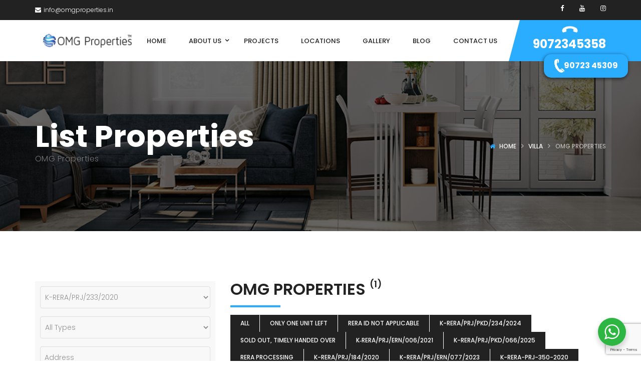

--- FILE ---
content_type: text/html; charset=UTF-8
request_url: https://www.omgproperties.in/property-type/omg-properties/?status=k-rera-prj-233-2020&sortby=default
body_size: 35044
content:
<!DOCTYPE html>
<!-- Open Html -->
<html lang="en" prefix="og: https://ogp.me/ns#">
<!-- Open Head -->
<head>
    
<meta charset="UTF-8"/>
<meta name="viewport" content="width=device-width, initial-scale=1, maximum-scale=1">



<link rel="profile" href="http://gmpg.org/xfn/11" />







<!-- Search Engine Optimization by Rank Math - https://rankmath.com/ -->
<title>OMG Properties - OMG Properties</title>
<meta name="description" content="OMG Properties"/>
<meta name="robots" content="index, follow, max-snippet:-1, max-video-preview:-1, max-image-preview:large"/>
<link rel="canonical" href="https://www.omgproperties.in/property-type/omg-properties/" />
<meta property="og:locale" content="en_US" />
<meta property="og:type" content="article" />
<meta property="og:title" content="OMG Properties - OMG Properties" />
<meta property="og:description" content="OMG Properties" />
<meta property="og:url" content="https://www.omgproperties.in/property-type/omg-properties/" />
<meta property="og:site_name" content="OMG Properties" />
<meta name="twitter:card" content="summary_large_image" />
<meta name="twitter:title" content="OMG Properties - OMG Properties" />
<meta name="twitter:description" content="OMG Properties" />
<script type="application/ld+json" class="rank-math-schema">{"@context":"https://schema.org","@graph":[{"@type":"HomeAndConstructionBusiness","@id":"https://www.omgproperties.in/#organization","name":"OMG Properties","url":"https://www.omgproperties.in","logo":{"@type":"ImageObject","@id":"https://www.omgproperties.in/#logo","url":"https://www.omgproperties.in/wp-content/uploads/2023/11/logo-new.jpg","contentUrl":"https://www.omgproperties.in/wp-content/uploads/2023/11/logo-new.jpg","caption":"OMG Properties","inLanguage":"en","width":"156","height":"156"},"openingHours":["Monday,Tuesday,Wednesday,Thursday,Friday,Saturday,Sunday 09:00-17:00"],"image":{"@id":"https://www.omgproperties.in/#logo"}},{"@type":"WebSite","@id":"https://www.omgproperties.in/#website","url":"https://www.omgproperties.in","name":"OMG Properties","alternateName":"OMG","publisher":{"@id":"https://www.omgproperties.in/#organization"},"inLanguage":"en"},{"@type":"CollectionPage","@id":"https://www.omgproperties.in/property-type/omg-properties/#webpage","url":"https://www.omgproperties.in/property-type/omg-properties/","name":"OMG Properties - OMG Properties","isPartOf":{"@id":"https://www.omgproperties.in/#website"},"inLanguage":"en"}]}</script>
<!-- /Rank Math WordPress SEO plugin -->

<link rel='dns-prefetch' href='//maps.googleapis.com' />
<link rel='dns-prefetch' href='//www.googletagmanager.com' />
<link rel='dns-prefetch' href='//fonts.googleapis.com' />
<link rel="alternate" type="application/rss+xml" title="OMG Properties &raquo; Feed" href="https://www.omgproperties.in/feed/" />
<link rel="alternate" type="application/rss+xml" title="OMG Properties &raquo; Comments Feed" href="https://www.omgproperties.in/comments/feed/" />
<link rel="alternate" type="application/rss+xml" title="OMG Properties &raquo; OMG Properties Property Type Feed" href="https://www.omgproperties.in/property-type/omg-properties/feed/" />
<style type="text/css">.brave_popup{display:none}</style><script data-no-optimize="1"> var brave_popup_data = {}; var bravepop_emailValidation=false; var brave_popup_videos = {};  var brave_popup_formData = {};var brave_popup_adminUser = false; var brave_popup_pageInfo = {"type":"tax","pageID":164,"singleType":"property-type"};  var bravepop_emailSuggestions={};</script><style id='wp-img-auto-sizes-contain-inline-css' type='text/css'>
img:is([sizes=auto i],[sizes^="auto," i]){contain-intrinsic-size:3000px 1500px}
/*# sourceURL=wp-img-auto-sizes-contain-inline-css */
</style>
<link rel='stylesheet' id='ere_map-css' href='https://www.omgproperties.in/wp-content/plugins/essential-real-estate/public/assets/map/css/google-map.min.css?ver=5.2.5' type='text/css' media='all' />
<style id='wp-emoji-styles-inline-css' type='text/css'>

	img.wp-smiley, img.emoji {
		display: inline !important;
		border: none !important;
		box-shadow: none !important;
		height: 1em !important;
		width: 1em !important;
		margin: 0 0.07em !important;
		vertical-align: -0.1em !important;
		background: none !important;
		padding: 0 !important;
	}
/*# sourceURL=wp-emoji-styles-inline-css */
</style>
<link rel='stylesheet' id='wp-block-library-css' href='https://www.omgproperties.in/wp-includes/css/dist/block-library/style.min.css?ver=6.9' type='text/css' media='all' />
<style id='wp-block-library-theme-inline-css' type='text/css'>
.wp-block-audio :where(figcaption){color:#555;font-size:13px;text-align:center}.is-dark-theme .wp-block-audio :where(figcaption){color:#ffffffa6}.wp-block-audio{margin:0 0 1em}.wp-block-code{border:1px solid #ccc;border-radius:4px;font-family:Menlo,Consolas,monaco,monospace;padding:.8em 1em}.wp-block-embed :where(figcaption){color:#555;font-size:13px;text-align:center}.is-dark-theme .wp-block-embed :where(figcaption){color:#ffffffa6}.wp-block-embed{margin:0 0 1em}.blocks-gallery-caption{color:#555;font-size:13px;text-align:center}.is-dark-theme .blocks-gallery-caption{color:#ffffffa6}:root :where(.wp-block-image figcaption){color:#555;font-size:13px;text-align:center}.is-dark-theme :root :where(.wp-block-image figcaption){color:#ffffffa6}.wp-block-image{margin:0 0 1em}.wp-block-pullquote{border-bottom:4px solid;border-top:4px solid;color:currentColor;margin-bottom:1.75em}.wp-block-pullquote :where(cite),.wp-block-pullquote :where(footer),.wp-block-pullquote__citation{color:currentColor;font-size:.8125em;font-style:normal;text-transform:uppercase}.wp-block-quote{border-left:.25em solid;margin:0 0 1.75em;padding-left:1em}.wp-block-quote cite,.wp-block-quote footer{color:currentColor;font-size:.8125em;font-style:normal;position:relative}.wp-block-quote:where(.has-text-align-right){border-left:none;border-right:.25em solid;padding-left:0;padding-right:1em}.wp-block-quote:where(.has-text-align-center){border:none;padding-left:0}.wp-block-quote.is-large,.wp-block-quote.is-style-large,.wp-block-quote:where(.is-style-plain){border:none}.wp-block-search .wp-block-search__label{font-weight:700}.wp-block-search__button{border:1px solid #ccc;padding:.375em .625em}:where(.wp-block-group.has-background){padding:1.25em 2.375em}.wp-block-separator.has-css-opacity{opacity:.4}.wp-block-separator{border:none;border-bottom:2px solid;margin-left:auto;margin-right:auto}.wp-block-separator.has-alpha-channel-opacity{opacity:1}.wp-block-separator:not(.is-style-wide):not(.is-style-dots){width:100px}.wp-block-separator.has-background:not(.is-style-dots){border-bottom:none;height:1px}.wp-block-separator.has-background:not(.is-style-wide):not(.is-style-dots){height:2px}.wp-block-table{margin:0 0 1em}.wp-block-table td,.wp-block-table th{word-break:normal}.wp-block-table :where(figcaption){color:#555;font-size:13px;text-align:center}.is-dark-theme .wp-block-table :where(figcaption){color:#ffffffa6}.wp-block-video :where(figcaption){color:#555;font-size:13px;text-align:center}.is-dark-theme .wp-block-video :where(figcaption){color:#ffffffa6}.wp-block-video{margin:0 0 1em}:root :where(.wp-block-template-part.has-background){margin-bottom:0;margin-top:0;padding:1.25em 2.375em}
/*# sourceURL=/wp-includes/css/dist/block-library/theme.min.css */
</style>
<style id='classic-theme-styles-inline-css' type='text/css'>
/*! This file is auto-generated */
.wp-block-button__link{color:#fff;background-color:#32373c;border-radius:9999px;box-shadow:none;text-decoration:none;padding:calc(.667em + 2px) calc(1.333em + 2px);font-size:1.125em}.wp-block-file__button{background:#32373c;color:#fff;text-decoration:none}
/*# sourceURL=/wp-includes/css/classic-themes.min.css */
</style>
<style id='wp-job-openings-blocks-style-inline-css' type='text/css'>
.wp-block-create-block-wjo-block{background-color:#21759b;border:1px dotted red;color:#fff;padding:2px}.awsm-b-row{display:-webkit-box;display:-ms-flexbox;display:-webkit-flex;display:flex;display:flexbox;-webkit-flex-flow:row wrap;margin:0 -15px;-webkit-box-orient:horizontal;-webkit-box-direction:normal;-ms-flex-flow:row wrap;flex-flow:row wrap}.awsm-b-row,.awsm-b-row *,.awsm-b-row :after,.awsm-b-row :before{-webkit-box-sizing:border-box;box-sizing:border-box}.awsm-b-grid-item{display:-webkit-box;display:-ms-flexbox;display:-webkit-flex;display:flex;float:left;padding:0 15px!important;width:33.333%;-webkit-box-orient:vertical;-webkit-box-direction:normal;-ms-flex-direction:column;flex-direction:column;-webkit-flex-direction:column}.awsm-b-grid-col-4 .awsm-b-grid-item{width:25%}.awsm-b-grid-col-2 .awsm-b-grid-item{width:50%}.awsm-b-grid-col .awsm-b-grid-item{width:100%}.awsm-b-job-hide{display:none!important}.awsm-job-show{display:block!important}.awsm-b-job-item{background:#fff;font-size:14px;padding:20px}a.awsm-b-job-item{text-decoration:none!important}.awsm-b-grid-item .awsm-b-job-item{border:1px solid #dddfe3;border-radius:2px;-webkit-box-shadow:0 1px 4px 0 rgba(0,0,0,.05);box-shadow:0 1px 4px 0 rgba(0,0,0,.05);display:-webkit-box;display:-ms-flexbox;display:-webkit-flex;display:flex;margin-bottom:30px;-webkit-box-orient:vertical;-webkit-box-direction:normal;-ms-flex-direction:column;flex-direction:column;-webkit-flex-direction:column;-webkit-box-flex:1;-ms-flex-positive:1;flex-grow:1;-webkit-flex-grow:1;-webkit-transition:all .3s ease;transition:all .3s ease}.awsm-b-grid-item .awsm-b-job-item:focus,.awsm-b-grid-item .awsm-b-job-item:hover{-webkit-box-shadow:0 3px 15px -5px rgba(0,0,0,.2);box-shadow:0 3px 15px -5px rgba(0,0,0,.2)}.awsm-b-grid-item .awsm-job-featured-image{margin-bottom:14px}.awsm-b-job-item h2.awsm-b-job-post-title{font-size:18px;margin:0 0 15px;text-align:left}.awsm-b-job-item h2.awsm-b-job-post-title a{font-size:18px}.awsm-b-grid-item .awsm-job-info{margin-bottom:10px;min-height:83px}.awsm-b-grid-item .awsm-job-info p{margin:0 0 8px}.awsm-b-job-wrap:after{clear:both;content:"";display:table}.awsm-b-filter-wrap,.awsm-b-filter-wrap *{-webkit-box-sizing:border-box;box-sizing:border-box}.awsm-b-filter-wrap{margin:0 -10px 20px}.awsm-b-filter-wrap form{display:-webkit-box;display:-webkit-flex;display:-ms-flexbox;display:flex;-webkit-flex-wrap:wrap;-ms-flex-wrap:wrap;flex-wrap:wrap}.awsm-b-filter-wrap .awsm-b-filter-items{display:none}.awsm-b-filter-wrap.awsm-b-full-width-search-filter-wrap .awsm-b-filter-item-search,.awsm-b-filter-wrap.awsm-b-full-width-search-filter-wrap .awsm-b-filter-items,.awsm-b-filter-wrap.awsm-b-no-search-filter-wrap .awsm-b-filter-items{width:100%}.awsm-b-filter-toggle{border:1px solid #ccc;border-radius:4px;display:-webkit-box;display:-webkit-flex;display:-ms-flexbox;display:flex;-webkit-flex-flow:wrap;-ms-flex-flow:wrap;flex-flow:wrap;margin:0 10px 10px;outline:none!important;padding:12px;width:46px}.awsm-b-filter-toggle.awsm-on{background:#ccc}.awsm-b-filter-toggle svg{height:20px;width:20px}.awsm-b-filter-wrap.awsm-b-no-search-filter-wrap .awsm-b-filter-toggle{width:100%;-webkit-box-align:center;-webkit-align-items:center;-ms-flex-align:center;align-items:center;-webkit-box-pack:justify;-webkit-justify-content:space-between;-ms-flex-pack:justify;justify-content:space-between;text-decoration:none}.awsm-b-filter-wrap.awsm-b-no-search-filter-wrap .awsm-b-filter-toggle svg{height:22px;width:22px}@media(min-width:768px){.awsm-b-filter-wrap .awsm-b-filter-items{display:-webkit-box!important;display:-webkit-flex!important;display:-ms-flexbox!important;display:flex!important;-webkit-flex-wrap:wrap;-ms-flex-wrap:wrap;flex-wrap:wrap;width:calc(100% - 250px)}.awsm-b-filter-toggle{display:none}.awsm-b-filter-item-search{width:250px}}.awsm-b-filter-wrap .awsm-b-filter-item{padding:0 10px 10px}.awsm-b-filter-item-search{padding:0 10px 10px;position:relative}@media(max-width:768px){.awsm-b-filter-wrap .awsm-b-filter-items{width:100%}.awsm-b-filter-item-search{width:calc(100% - 66px)}.awsm-b-filter-wrap .awsm-b-filter-item .awsm-selectric-wrapper{min-width:100%}}.awsm-b-filter-wrap .awsm-b-filter-item .awsm-b-job-form-control{min-height:48px;padding-right:58px}.awsm-b-filter-item-search .awsm-b-job-form-control{min-height:48px;padding-right:48px}.awsm-b-filter-item-search-in{position:relative}.awsm-b-filter-item-search .awsm-b-job-search-icon-wrapper{color:#ccc;cursor:pointer;font-size:16px;height:100%;line-height:48px;position:absolute;right:0;text-align:center;top:0;width:48px}.awsm-b-jobs-none-container{padding:25px}.awsm-b-jobs-none-container p{margin:0;padding:5px}.awsm-b-row .awsm-b-jobs-pagination{padding:0 15px;width:100%}.awsm-b-jobs-pagination{float:left;width:100%}.awsm-b-load-more-main a.awsm-b-load-more,.awsm-load-more-classic a.page-numbers{background:#fff;border:1px solid #dddfe3;-webkit-box-shadow:0 1px 4px 0 rgba(0,0,0,.05);box-shadow:0 1px 4px 0 rgba(0,0,0,.05);display:block;margin:0!important;outline:none!important;padding:20px;text-align:center;text-decoration:none!important;-webkit-transition:all .3s ease;transition:all .3s ease}.awsm-load-more-classic a.page-numbers,.awsm-load-more-classic span.page-numbers{font-size:90%;padding:5px 10px}.awsm-load-more-classic{text-align:center}.awsm-b-load-more-main a.awsm-load-more:focus,.awsm-b-load-more-main a.awsm-load-more:hover,.awsm-load-more-classic a.page-numbers:focus,.awsm-load-more-classic a.page-numbers:hover{-webkit-box-shadow:0 3px 15px -5px rgba(0,0,0,.2);box-shadow:0 3px 15px -5px rgba(0,0,0,.2)}.awsm-b-jobs-pagination.awsm-load-more-classic ul{list-style:none;margin:0;padding:0}.awsm-b-jobs-pagination.awsm-load-more-classic ul li{display:inline-block}.awsm-b-lists{border:1px solid #ededed}.awsm-b-list-item{width:100%}.awsm-b-list-item h2.awsm-job-b-post-title{margin-bottom:0}.awsm-b-list-item .awsm-job-featured-image{float:left;margin-right:10px}.awsm-b-list-item .awsm-job-featured-image img{height:50px;width:50px}.awsm-b-list-item .awsm-b-job-item{border-bottom:1px solid rgba(0,0,0,.13)}.awsm-b-list-item .awsm-b-job-item:after{clear:both;content:"";display:table}.awsm-b-list-left-col{float:left;width:50%}.awsm-b-list-right-col{float:left;text-align:right;width:50%}.awsm-b-list-item .awsm-job-specification-wrapper{display:inline-block;vertical-align:middle}.awsm-b-list-item .awsm-job-specification-item{display:inline-block;margin:0 15px 0 0;vertical-align:middle}a.awsm-b-job-item .awsm-job-specification-item{color:#4c4c4c}.awsm-b-list-item .awsm-job-more-container{display:inline-block;vertical-align:middle}.awsm-job-more-container .awsm-job-more span:before{content:"→"}.awsm-b-lists .awsm-b-jobs-pagination{margin-top:30px}.awsm-job-specification-item>[class^=awsm-job-icon-]{margin-right:6px}.awsm-job-specification-term:after{content:", "}.awsm-job-specification-term:last-child:after{content:""}.awsm-job-single-wrap,.awsm-job-single-wrap *,.awsm-job-single-wrap :after,.awsm-job-single-wrap :before{-webkit-box-sizing:border-box;box-sizing:border-box}.awsm-job-single-wrap{margin-bottom:1.3em}.awsm-job-single-wrap:after{clear:both;content:"";display:table}.awsm-job-content{padding-bottom:32px}.awsm-job-single-wrap.awsm-col-2 .awsm-job-content{float:left;padding-right:15px;width:55%}.awsm-job-single-wrap.awsm-col-2 .awsm-job-form{float:left;padding-left:15px;width:45%}.awsm-job-head,.awsm_job_spec_above_content{margin-bottom:20px}.awsm-job-head h1{margin:0 0 20px}.awsm-job-list-info span{margin-right:10px}.awsm-job-single-wrap .awsm-job-expiration-label{font-weight:700}.awsm-job-form-inner{background:#fff;border:1px solid #dddfe3;padding:35px}.awsm-job-form-inner h2{margin:0 0 30px}.awsm-job-form-group{margin-bottom:20px}.awsm-job-form-group input[type=checkbox],.awsm-job-form-group input[type=radio]{margin-right:5px}.awsm-job-form-group label{display:block;margin-bottom:10px}.awsm-job-form-options-container label,.awsm-job-inline-group label{display:inline;font-weight:400}.awsm-b-job-form-control{display:block;width:100%}.awsm-job-form-options-container span{display:inline-block;margin-bottom:10px;margin-left:10px}.awsm-job-submit{background:#0195ff;border:1px solid #0195ff;color:#fff;padding:10px 30px}.awsm-job-submit:focus,.awsm-job-submit:hover{background:rgba(0,0,0,0);color:#0195ff}.awsm-job-form-error{color:#db4c4c;font-weight:500}.awsm-b-job-form-control.awsm-job-form-error,.awsm-b-job-form-control.awsm-job-form-error:focus{border:1px solid #db4c4c}.awsm-error-message,.awsm-success-message{padding:12px 25px}.awsm-error-message p:empty,.awsm-success-message p:empty{display:none}.awsm-error-message p,.awsm-success-message p{margin:0!important;padding:0!important}.awsm-success-message{border:1px solid #1ea508}.awsm-error-message{border:1px solid #db4c4c}ul.awsm-error-message li{line-height:1.8em;margin-left:1.2em}.awsm-expired-message{padding:25px}.awsm-expired-message p{margin:1em 0}.awsm-job-container{margin:0 auto;max-width:1170px;padding:50px 0;width:100%}.awsm-jobs-loading{position:relative}.awsm-b-job-listings:after{content:"";height:100%;left:0;opacity:0;position:absolute;top:0;-webkit-transition:all .3s ease;transition:all .3s ease;visibility:hidden;width:100%}.awsm-b-job-listings.awsm-jobs-loading:after{opacity:1;visibility:visible}.awsm-b-sr-only{height:1px;margin:-1px;overflow:hidden;padding:0;position:absolute;width:1px;clip:rect(0,0,0,0);border:0}@media(max-width:1024px){.awsm-b-grid-col-4 .awsm-b-grid-item{width:33.333%}}@media(max-width:992px){.awsm-job-single-wrap.awsm-col-2 .awsm-job-content{padding-right:0;width:100%}.awsm-job-single-wrap.awsm-col-2 .awsm-job-form{padding-left:0;width:100%}}@media(max-width:768px){.awsm-b-grid-col-3 .awsm-b-grid-item,.awsm-b-grid-col-4 .awsm-b-grid-item,.awsm-b-grid-item{width:50%}.awsm-b-list-left-col{padding-bottom:10px;width:100%}.awsm-b-list-right-col{text-align:left;width:100%}}@media(max-width:648px){.awsm-b-grid-col-2 .awsm-b-grid-item,.awsm-b-grid-col-3 .awsm-b-grid-item,.awsm-b-grid-col-4 .awsm-b-grid-item,.awsm-b-grid-item{width:100%}.awsm-b-list-item .awsm-job-specification-wrapper{display:block;float:none;padding-bottom:5px}.awsm-b-list-item .awsm-job-more-container{display:block;float:none}}.awsm-job-form-plugin-style .awsm-b-job-form-control{border:1px solid #ccc;border-radius:4px;color:#060606;display:block;font:inherit;line-height:1;min-height:46px;padding:8px 15px;-webkit-transition:all .3s ease;transition:all .3s ease;width:100%}.awsm-job-form-plugin-style .awsm-b-job-form-control:focus{border-color:#060606;-webkit-box-shadow:none;box-shadow:none;outline:none}.awsm-job-form-plugin-style .awsm-b-job-form-control.awsm-job-form-error{border-color:#db4c4c}.awsm-job-form-plugin-style textarea.awsm-b-job-form-control{min-height:80px}.awsm-job-form-plugin-style .awsm-application-submit-btn,.awsm-job-form-plugin-style .awsm-jobs-primary-button{background:#060606;border-radius:45px;color:#fff;padding:16px 32px;-webkit-transition:all .3s ease;transition:all .3s ease}.awsm-job-form-plugin-style .awsm-application-submit-btn:focus,.awsm-job-form-plugin-style .awsm-application-submit-btn:hover,.awsm-job-form-plugin-style .awsm-jobs-primary-button:focus,.awsm-job-form-plugin-style .awsm-jobs-primary-button:hover{background:#060606;color:#fff;outline:none}.awsm-job-form-plugin-style .awsm-jobs-primary-button{cursor:pointer}.awsm-job-form-plugin-style .awsm-jobs-primary-button:disabled{opacity:.5;pointer-events:none}.awsm-job-form-plugin-style .awsm-selectric{border-color:#ccc;border-radius:4px;-webkit-box-shadow:none;box-shadow:none}.awsm-job-form-plugin-style .awsm-selectric-open .awsm-selectric{border-color:#060606}.awsm-job-form-plugin-style .awsm-selectric .label{margin-left:15px}.awsm-jobs-is-block-theme .site-branding{padding:0 2.1rem}.awsm-jobs-is-block-theme .site-content{padding:0 2.1rem 3rem}.awsm-jobs-is-block-theme .site-title{margin-bottom:0}.awsm-b-job-wrap,.awsm-b-job-wrap *{-webkit-box-sizing:border-box;box-sizing:border-box}

/*# sourceURL=https://www.omgproperties.in/wp-content/plugins/wp-job-openings/blocks/build/style-index.css */
</style>
<link rel='stylesheet' id='awsm-jobs-general-css' href='https://www.omgproperties.in/wp-content/plugins/wp-job-openings/assets/css/general.min.css?ver=3.5.4' type='text/css' media='all' />
<link rel='stylesheet' id='awsm-jobs-style-css' href='https://www.omgproperties.in/wp-content/plugins/wp-job-openings/assets/css/style.min.css?ver=3.5.4' type='text/css' media='all' />
<link rel='stylesheet' id='nta-css-popup-css' href='https://www.omgproperties.in/wp-content/plugins/wp-whatsapp/assets/dist/css/style.css?ver=6.9' type='text/css' media='all' />
<style id='global-styles-inline-css' type='text/css'>
:root{--wp--preset--aspect-ratio--square: 1;--wp--preset--aspect-ratio--4-3: 4/3;--wp--preset--aspect-ratio--3-4: 3/4;--wp--preset--aspect-ratio--3-2: 3/2;--wp--preset--aspect-ratio--2-3: 2/3;--wp--preset--aspect-ratio--16-9: 16/9;--wp--preset--aspect-ratio--9-16: 9/16;--wp--preset--color--black: #000000;--wp--preset--color--cyan-bluish-gray: #abb8c3;--wp--preset--color--white: #ffffff;--wp--preset--color--pale-pink: #f78da7;--wp--preset--color--vivid-red: #cf2e2e;--wp--preset--color--luminous-vivid-orange: #ff6900;--wp--preset--color--luminous-vivid-amber: #fcb900;--wp--preset--color--light-green-cyan: #7bdcb5;--wp--preset--color--vivid-green-cyan: #00d084;--wp--preset--color--pale-cyan-blue: #8ed1fc;--wp--preset--color--vivid-cyan-blue: #0693e3;--wp--preset--color--vivid-purple: #9b51e0;--wp--preset--gradient--vivid-cyan-blue-to-vivid-purple: linear-gradient(135deg,rgb(6,147,227) 0%,rgb(155,81,224) 100%);--wp--preset--gradient--light-green-cyan-to-vivid-green-cyan: linear-gradient(135deg,rgb(122,220,180) 0%,rgb(0,208,130) 100%);--wp--preset--gradient--luminous-vivid-amber-to-luminous-vivid-orange: linear-gradient(135deg,rgb(252,185,0) 0%,rgb(255,105,0) 100%);--wp--preset--gradient--luminous-vivid-orange-to-vivid-red: linear-gradient(135deg,rgb(255,105,0) 0%,rgb(207,46,46) 100%);--wp--preset--gradient--very-light-gray-to-cyan-bluish-gray: linear-gradient(135deg,rgb(238,238,238) 0%,rgb(169,184,195) 100%);--wp--preset--gradient--cool-to-warm-spectrum: linear-gradient(135deg,rgb(74,234,220) 0%,rgb(151,120,209) 20%,rgb(207,42,186) 40%,rgb(238,44,130) 60%,rgb(251,105,98) 80%,rgb(254,248,76) 100%);--wp--preset--gradient--blush-light-purple: linear-gradient(135deg,rgb(255,206,236) 0%,rgb(152,150,240) 100%);--wp--preset--gradient--blush-bordeaux: linear-gradient(135deg,rgb(254,205,165) 0%,rgb(254,45,45) 50%,rgb(107,0,62) 100%);--wp--preset--gradient--luminous-dusk: linear-gradient(135deg,rgb(255,203,112) 0%,rgb(199,81,192) 50%,rgb(65,88,208) 100%);--wp--preset--gradient--pale-ocean: linear-gradient(135deg,rgb(255,245,203) 0%,rgb(182,227,212) 50%,rgb(51,167,181) 100%);--wp--preset--gradient--electric-grass: linear-gradient(135deg,rgb(202,248,128) 0%,rgb(113,206,126) 100%);--wp--preset--gradient--midnight: linear-gradient(135deg,rgb(2,3,129) 0%,rgb(40,116,252) 100%);--wp--preset--font-size--small: 13px;--wp--preset--font-size--medium: 20px;--wp--preset--font-size--large: 36px;--wp--preset--font-size--x-large: 42px;--wp--preset--spacing--20: 0.44rem;--wp--preset--spacing--30: 0.67rem;--wp--preset--spacing--40: 1rem;--wp--preset--spacing--50: 1.5rem;--wp--preset--spacing--60: 2.25rem;--wp--preset--spacing--70: 3.38rem;--wp--preset--spacing--80: 5.06rem;--wp--preset--shadow--natural: 6px 6px 9px rgba(0, 0, 0, 0.2);--wp--preset--shadow--deep: 12px 12px 50px rgba(0, 0, 0, 0.4);--wp--preset--shadow--sharp: 6px 6px 0px rgba(0, 0, 0, 0.2);--wp--preset--shadow--outlined: 6px 6px 0px -3px rgb(255, 255, 255), 6px 6px rgb(0, 0, 0);--wp--preset--shadow--crisp: 6px 6px 0px rgb(0, 0, 0);}:where(.is-layout-flex){gap: 0.5em;}:where(.is-layout-grid){gap: 0.5em;}body .is-layout-flex{display: flex;}.is-layout-flex{flex-wrap: wrap;align-items: center;}.is-layout-flex > :is(*, div){margin: 0;}body .is-layout-grid{display: grid;}.is-layout-grid > :is(*, div){margin: 0;}:where(.wp-block-columns.is-layout-flex){gap: 2em;}:where(.wp-block-columns.is-layout-grid){gap: 2em;}:where(.wp-block-post-template.is-layout-flex){gap: 1.25em;}:where(.wp-block-post-template.is-layout-grid){gap: 1.25em;}.has-black-color{color: var(--wp--preset--color--black) !important;}.has-cyan-bluish-gray-color{color: var(--wp--preset--color--cyan-bluish-gray) !important;}.has-white-color{color: var(--wp--preset--color--white) !important;}.has-pale-pink-color{color: var(--wp--preset--color--pale-pink) !important;}.has-vivid-red-color{color: var(--wp--preset--color--vivid-red) !important;}.has-luminous-vivid-orange-color{color: var(--wp--preset--color--luminous-vivid-orange) !important;}.has-luminous-vivid-amber-color{color: var(--wp--preset--color--luminous-vivid-amber) !important;}.has-light-green-cyan-color{color: var(--wp--preset--color--light-green-cyan) !important;}.has-vivid-green-cyan-color{color: var(--wp--preset--color--vivid-green-cyan) !important;}.has-pale-cyan-blue-color{color: var(--wp--preset--color--pale-cyan-blue) !important;}.has-vivid-cyan-blue-color{color: var(--wp--preset--color--vivid-cyan-blue) !important;}.has-vivid-purple-color{color: var(--wp--preset--color--vivid-purple) !important;}.has-black-background-color{background-color: var(--wp--preset--color--black) !important;}.has-cyan-bluish-gray-background-color{background-color: var(--wp--preset--color--cyan-bluish-gray) !important;}.has-white-background-color{background-color: var(--wp--preset--color--white) !important;}.has-pale-pink-background-color{background-color: var(--wp--preset--color--pale-pink) !important;}.has-vivid-red-background-color{background-color: var(--wp--preset--color--vivid-red) !important;}.has-luminous-vivid-orange-background-color{background-color: var(--wp--preset--color--luminous-vivid-orange) !important;}.has-luminous-vivid-amber-background-color{background-color: var(--wp--preset--color--luminous-vivid-amber) !important;}.has-light-green-cyan-background-color{background-color: var(--wp--preset--color--light-green-cyan) !important;}.has-vivid-green-cyan-background-color{background-color: var(--wp--preset--color--vivid-green-cyan) !important;}.has-pale-cyan-blue-background-color{background-color: var(--wp--preset--color--pale-cyan-blue) !important;}.has-vivid-cyan-blue-background-color{background-color: var(--wp--preset--color--vivid-cyan-blue) !important;}.has-vivid-purple-background-color{background-color: var(--wp--preset--color--vivid-purple) !important;}.has-black-border-color{border-color: var(--wp--preset--color--black) !important;}.has-cyan-bluish-gray-border-color{border-color: var(--wp--preset--color--cyan-bluish-gray) !important;}.has-white-border-color{border-color: var(--wp--preset--color--white) !important;}.has-pale-pink-border-color{border-color: var(--wp--preset--color--pale-pink) !important;}.has-vivid-red-border-color{border-color: var(--wp--preset--color--vivid-red) !important;}.has-luminous-vivid-orange-border-color{border-color: var(--wp--preset--color--luminous-vivid-orange) !important;}.has-luminous-vivid-amber-border-color{border-color: var(--wp--preset--color--luminous-vivid-amber) !important;}.has-light-green-cyan-border-color{border-color: var(--wp--preset--color--light-green-cyan) !important;}.has-vivid-green-cyan-border-color{border-color: var(--wp--preset--color--vivid-green-cyan) !important;}.has-pale-cyan-blue-border-color{border-color: var(--wp--preset--color--pale-cyan-blue) !important;}.has-vivid-cyan-blue-border-color{border-color: var(--wp--preset--color--vivid-cyan-blue) !important;}.has-vivid-purple-border-color{border-color: var(--wp--preset--color--vivid-purple) !important;}.has-vivid-cyan-blue-to-vivid-purple-gradient-background{background: var(--wp--preset--gradient--vivid-cyan-blue-to-vivid-purple) !important;}.has-light-green-cyan-to-vivid-green-cyan-gradient-background{background: var(--wp--preset--gradient--light-green-cyan-to-vivid-green-cyan) !important;}.has-luminous-vivid-amber-to-luminous-vivid-orange-gradient-background{background: var(--wp--preset--gradient--luminous-vivid-amber-to-luminous-vivid-orange) !important;}.has-luminous-vivid-orange-to-vivid-red-gradient-background{background: var(--wp--preset--gradient--luminous-vivid-orange-to-vivid-red) !important;}.has-very-light-gray-to-cyan-bluish-gray-gradient-background{background: var(--wp--preset--gradient--very-light-gray-to-cyan-bluish-gray) !important;}.has-cool-to-warm-spectrum-gradient-background{background: var(--wp--preset--gradient--cool-to-warm-spectrum) !important;}.has-blush-light-purple-gradient-background{background: var(--wp--preset--gradient--blush-light-purple) !important;}.has-blush-bordeaux-gradient-background{background: var(--wp--preset--gradient--blush-bordeaux) !important;}.has-luminous-dusk-gradient-background{background: var(--wp--preset--gradient--luminous-dusk) !important;}.has-pale-ocean-gradient-background{background: var(--wp--preset--gradient--pale-ocean) !important;}.has-electric-grass-gradient-background{background: var(--wp--preset--gradient--electric-grass) !important;}.has-midnight-gradient-background{background: var(--wp--preset--gradient--midnight) !important;}.has-small-font-size{font-size: var(--wp--preset--font-size--small) !important;}.has-medium-font-size{font-size: var(--wp--preset--font-size--medium) !important;}.has-large-font-size{font-size: var(--wp--preset--font-size--large) !important;}.has-x-large-font-size{font-size: var(--wp--preset--font-size--x-large) !important;}
:where(.wp-block-post-template.is-layout-flex){gap: 1.25em;}:where(.wp-block-post-template.is-layout-grid){gap: 1.25em;}
:where(.wp-block-term-template.is-layout-flex){gap: 1.25em;}:where(.wp-block-term-template.is-layout-grid){gap: 1.25em;}
:where(.wp-block-columns.is-layout-flex){gap: 2em;}:where(.wp-block-columns.is-layout-grid){gap: 2em;}
:root :where(.wp-block-pullquote){font-size: 1.5em;line-height: 1.6;}
/*# sourceURL=global-styles-inline-css */
</style>
<link rel='stylesheet' id='xmenu-menu-amination-css' href='https://www.omgproperties.in/wp-content/plugins/beyot-framework/core/xmenu/assets/css/amination.css?ver=6.9' type='text/css' media='all' />
<link rel='stylesheet' id='contact-form-7-css' href='https://www.omgproperties.in/wp-content/plugins/contact-form-7/includes/css/styles.css?ver=6.1.4' type='text/css' media='all' />
<link rel='stylesheet' id='font-awesome-css' href='https://www.omgproperties.in/wp-content/plugins/essential-real-estate/lib/smart-framework/assets/vendors/font-awesome/css/font-awesome.min.css?ver=4.7.0' type='text/css' media='all' />
<link rel='stylesheet' id='jquery-ui-css' href='https://www.omgproperties.in/wp-content/plugins/essential-real-estate/public/assets/packages/jquery-ui/jquery-ui.min.css?ver=1.11.4' type='text/css' media='all' />
<link rel='stylesheet' id='owl.carousel-css' href='https://www.omgproperties.in/wp-content/plugins/essential-real-estate/public/assets/packages/owl-carousel/assets/owl.carousel.min.css?ver=2.3.4' type='text/css' media='all' />
<link rel='stylesheet' id='light-gallery-css' href='https://www.omgproperties.in/wp-content/plugins/essential-real-estate/public/assets/packages/light-gallery/css/lightgallery.min.css?ver=1.2.18' type='text/css' media='all' />
<link rel='stylesheet' id='star-rating-css' href='https://www.omgproperties.in/wp-content/plugins/essential-real-estate/public/assets/packages/star-rating/css/star-rating.min.css?ver=4.1.3' type='text/css' media='all' />
<link rel='stylesheet' id='select2_css-css' href='https://www.omgproperties.in/wp-content/plugins/essential-real-estate/public/assets/packages/select2/css/select2.min.css?ver=4.0.6-rc.1' type='text/css' media='all' />
<link rel='stylesheet' id='ere_main-css' href='https://www.omgproperties.in/wp-content/plugins/essential-real-estate/public/assets/scss/main/main.min.css?ver=5.2.5' type='text/css' media='all' />
<link rel='stylesheet' id='bootstrap-css' href='https://www.omgproperties.in/wp-content/themes/g5-beyot/assets/vendors/bootstrap/css/bootstrap.min.css?ver=4.6.0' type='text/css' media='all' />
<link rel='stylesheet' id='ere_recently_viewed_frontend-css' href='https://www.omgproperties.in/wp-content/plugins/ere-recently-viewed/assets/scss/frontend.min.css?ver=2.1' type='text/css' media='all' />
<link rel='stylesheet' id='ube-frontend-css' href='https://www.omgproperties.in/wp-content/plugins/ultimate-bootstrap-elements-for-elementor/assets/css/frontend.min.css?ver=1.5.3' type='text/css' media='all' />
<link rel='stylesheet' id='fontawesome_animation-css' href='https://www.omgproperties.in/wp-content/themes/g5-beyot/assets/plugins/fonts-awesome/css/font-awesome-animation.min.css?ver=6.9' type='text/css' media='all' />
<link rel='stylesheet' id='icomoon-css' href='https://www.omgproperties.in/wp-content/themes/g5-beyot/assets/plugins/icomoon/css/icomoon.min.css?ver=6.9' type='text/css' media='all' />
<link rel='stylesheet' id='perffect-scrollbar-css' href='https://www.omgproperties.in/wp-content/themes/g5-beyot/assets/plugins/perfect-scrollbar/css/perfect-scrollbar.min.css?ver=6.9' type='text/css' media='all' />
<link rel='stylesheet' id='g5plus_framework_style-css' href='https://www.omgproperties.in/wp-content/themes/g5-beyot/style.min.css?ver=1770000394' type='text/css' media='all' />
<style id='g5plus_framework_style-inline-css' type='text/css'>
@media screen and (min-width: 992px) {
	header.header-mobile {
		display: none;
		height: 0;
	}
}

/*--------------------------------------------------------------
## MOBILE MENU
--------------------------------------------------------------*/
@media screen and (max-width: 991px) {
	body {
		-webkit-transition: all 0.3s;
		-moz-transition: all 0.3s;
		-ms-transition: all 0.3s;
		-o-transition: all 0.3s;
		transition: all 0.3s;
		left: 0;
	}
	
	header.main-header {
		display: none;
	}	
	
	.top-drawer-mobile-invisible {
		display: none;
	}
}

body{background-color:#fff;}:root {--g5-body-font: Poppins;--g5-body-font-size: 16px;--g5-body-font-weight: 300;--g5-secondary-font: 'Poppins';--g5-secondary-font-size: 16px;--g5-secondary-font-weight: 300;--g5-h1-font : Poppins;--g5-h1-font-size:  78px;--g5-h1-font-weight : 700;--g5-h2-font : Poppins;--g5-h2-font-size:  42px;--g5-h2-font-weight : 700;--g5-h3-font : Poppins;--g5-h3-font-size:  26px;--g5-h3-font-weight : 700;--g5-h4-font : Poppins;--g5-h4-font-size:  18px;--g5-h4-font-weight : 700;--g5-h5-font : Poppins;--g5-h5-font-size:  16px;--g5-h5-font-weight : 700;--g5-h6-font : Poppins;--g5-h6-font-size:  14px;--g5-h6-font-weight : 700;--g5-color-accent: #2aacff;--g5-color-accent-foreground :  #fff;--g5-color-heading: #222222;--g5-color-heading-r :  34;--g5-color-heading-g :  34;--g5-color-heading-b :  34;--g5-color-text-main: #787878;--g5-color-border: #eeeeee;--g5-color-link: #2aacff;--g5-color-link-hover: #2aacff;--g5-top-drawer-bg-color : #2f2f2f;--g5-top-drawer-text-color : #c5c5c5;--g5-header-background-color : #fff;--g5-header-border-color : #eee;--g5-header-text-color : #aaaaaa;--g5-top-bar-text-color : #ffffff;--g5-top-bar-border-color : #eee;--g5-top-bar-bg-color : #222222;--g5-navigation-bg-color : #fff;--g5-navigation-text-color : #222222;--g5-navigation-text-color-hover : #2aacff;--g5-top-bar-mobile-bg-color : #fff;--g5-top-bar-mobile-text-color : #111;--g5-top-bar_mobile-border-color : #eee;--g5-header-mobile-bg-color : #fff;--g5-header-mobile-text-color : #111;--g5-header-mobile-border-color : #eee;--g5-footer-bg-color : #222222;--g5-footer-text-color : #bababa;--g5-footer-widget-title-color : #ffffff;--g5-footer-border-color : #eee;--g5-bottom-bar-bg-color : #ffffff;--g5-bottom_bar_text_color : #8f8f8f;--g5-bottom-bar-border-color : #eee;--g5-top-drawer-padding-top : 0px;--g5-top-drawer-padding-bottom : 0px;--g5-top-bar-padding-top : 10px;--g5-top-bar-padding-bottom : 10px;--g5-top-bar-mobile-padding-top : 0px;--g5-top-bar-mobile-padding-bottom : 0px;--g5-header-padding-top : 0px;--g5-header-padding-bottom : 0px;--g5-navigation-height : 82px;--g5-navigation-spacing : 45px;--g5-header-customize-nav-spacing : 13px;--g5-header-customize-left-spacing : 13px;--g5-header-customize-right-spacing : 13px;--g5-footer-padding-top : 60px;--g5-footer-padding-bottom : 60px;--g5-bottom-bar-padding-top : 12px;--g5-bottom-bar-padding-bottom : 12px;--g5-logo-max-height : 82px;--g5-mobile-logo-max-height : 50px;--g5-logo-padding-top : 0px;--g5-logo-padding-bottom : 0px;--g5-mobile-logo-padding-top : 0px;--g5-mobile-logo-padding-bottom : 0px;--g5-text-color-lightness: #bababa;--g5-text-color-lighten: #8e8e8e;--g5-text-color-lightness-02: #c4c4c4;--g5-color-accent-lighten: #5dc0ff;--g5-color-heading-lighten: #8f8f8f;--g5-border-color-dark: #dddddd;--g5-x-menu-a-text-hover:#2aacff;--g5-top-bar-equal-color : #2aacff;}
/*# sourceURL=g5plus_framework_style-inline-css */
</style>
<link rel='stylesheet' id='g5plus_framework_frontend-css' href='https://www.omgproperties.in/wp-content/plugins/beyot-framework/assets/css/frontend.min.css?ver=6.9' type='text/css' media='all' />
<link rel='stylesheet' id='gsf_google-fonts-css' href='https://fonts.googleapis.com/css?family=Poppins%3A100%2C100i%2C200%2C200i%2C300%2C300i%2C400%2C400i%2C500%2C500i%2C600%2C600i%2C700%2C700i%2C800%2C800i%2C900%2C900i&#038;subset=devanagari%2Clatin%2Clatin-ext&#038;ver=6.9' type='text/css' media='all' />
<link rel='stylesheet' id='child-style-css' href='https://www.omgproperties.in/wp-content/themes/g5-beyot-child/style.css?ver=6.9' type='text/css' media='all' />
<script type="text/javascript" src="https://www.omgproperties.in/wp-includes/js/jquery/jquery.min.js?ver=3.7.1" id="jquery-core-js"></script>
<script type="text/javascript" src="https://www.omgproperties.in/wp-includes/js/jquery/jquery-migrate.min.js?ver=3.4.1" id="jquery-migrate-js"></script>

<!-- Google tag (gtag.js) snippet added by Site Kit -->
<!-- Google Analytics snippet added by Site Kit -->
<script type="text/javascript" src="https://www.googletagmanager.com/gtag/js?id=GT-MB8GPJ7" id="google_gtagjs-js" async></script>
<script type="text/javascript" id="google_gtagjs-js-after">
/* <![CDATA[ */
window.dataLayer = window.dataLayer || [];function gtag(){dataLayer.push(arguments);}
gtag("set","linker",{"domains":["www.omgproperties.in"]});
gtag("js", new Date());
gtag("set", "developer_id.dZTNiMT", true);
gtag("config", "GT-MB8GPJ7");
//# sourceURL=google_gtagjs-js-after
/* ]]> */
</script>
<link rel="https://api.w.org/" href="https://www.omgproperties.in/wp-json/" /><link rel="EditURI" type="application/rsd+xml" title="RSD" href="https://www.omgproperties.in/xmlrpc.php?rsd" />
<meta name="generator" content="WordPress 6.9" />
<style id='xmenu_custom_style'></style><meta name="generator" content="Site Kit by Google 1.171.0" /><style id='ube-global-variable' type='text/css'>:root,.elementor-kit-4695{--e-global-color-primary: #CC3366;--e-global-color-primary-foreground: #fff;--e-global-color-primary-hover: #d4527d;--e-global-color-primary-border: #d65c85;--e-global-color-primary-active: #d9668c;--e-global-color-primary-darken-15: #db7094;--ube-theme-level-color-primary-text: #6a1a35;--ube-theme-level-color-primary-bg: #f4d6e0;--ube-theme-level-color-primary-border: #f0c5d4;--ube-theme-level-color-primary-table-border: #e494af;--ube-theme-level-color-primary-text-darken: #411021;--ube-theme-level-color-primary-border-darken: #ebb1c5;--e-global-color-secondary: #6C757D;--e-global-color-secondary-foreground: #fff;--e-global-color-secondary-hover: #7f8890;--e-global-color-secondary-border: #868e96;--e-global-color-secondary-active: #8d959c;--e-global-color-secondary-darken-15: #939ba2;--ube-theme-level-color-secondary-text: #383c41;--ube-theme-level-color-secondary-bg: #e1e3e5;--ube-theme-level-color-secondary-border: #d5d8da;--ube-theme-level-color-secondary-table-border: #b2b7bb;--ube-theme-level-color-secondary-text-darken: #202326;--ube-theme-level-color-secondary-border-darken: #c7cbce;--e-global-color-text: #787878;--e-global-color-text-foreground: #fff;--e-global-color-text-hover: #8b8b8b;--e-global-color-text-border: #919191;--e-global-color-text-active: #979797;--e-global-color-text-darken-15: #9e9e9e;--ube-theme-level-color-text-text: #3e3e3e;--ube-theme-level-color-text-bg: #e4e4e4;--ube-theme-level-color-text-border: #d9d9d9;--ube-theme-level-color-text-table-border: #b8b8b8;--ube-theme-level-color-text-text-darken: #242424;--ube-theme-level-color-text-border-darken: #cccccc;--e-global-color-accent: #2aacff;--e-global-color-accent-foreground: #fff;--e-global-color-accent-hover: #50bbff;--e-global-color-accent-border: #5dc0ff;--e-global-color-accent-active: #6ac5ff;--e-global-color-accent-darken-15: #77caff;--e-global-color-accent-darken-25: #aadeff;--e-global-color-accent-darken-35: #ddf2ff;--ube-theme-level-color-accent-text: #155984;--ube-theme-level-color-accent-bg: #d4eeff;--ube-theme-level-color-accent-border: #c3e7ff;--ube-theme-level-color-accent-table-border: #90d3ff;--ube-theme-level-color-accent-text-darken: #0e3b58;--ube-theme-level-color-accent-border-darken: #aaddff;--e-global-color-border: #eeeeee;--e-global-color-border-foreground: #212121;--e-global-color-border-hover: #dadada;--e-global-color-border-border: #d4d4d4;--e-global-color-border-active: #cecece;--e-global-color-border-darken-15: #c7c7c7;--ube-theme-level-color-border-text: #7b7b7b;--ube-theme-level-color-border-bg: #fbfbfb;--ube-theme-level-color-border-border: #fafafa;--ube-theme-level-color-border-table-border: #f6f6f6;--ube-theme-level-color-border-text-darken: #616161;--ube-theme-level-color-border-border-darken: #ededed;--e-global-color-dark: #333;--e-global-color-dark-foreground: #fff;--e-global-color-dark-hover: #464646;--e-global-color-dark-border: #4c4c4c;--e-global-color-dark-active: #525252;--e-global-color-dark-darken-15: #595959;--ube-theme-level-color-dark-text: #1a1a1a;--ube-theme-level-color-dark-bg: #d6d6d6;--ube-theme-level-color-dark-border: #c5c5c5;--ube-theme-level-color-dark-table-border: #949494;--ube-theme-level-color-dark-text-darken: #000000;--ube-theme-level-color-dark-border-darken: #b8b8b8;--e-global-color-light: #FAFAFA;--e-global-color-light-foreground: #212121;--e-global-color-light-hover: #e6e6e6;--e-global-color-light-border: #e0e0e0;--e-global-color-light-active: #dadada;--e-global-color-light-darken-15: #d3d3d3;--ube-theme-level-color-light-text: #828282;--ube-theme-level-color-light-bg: #fefefe;--ube-theme-level-color-light-border: #fdfdfd;--ube-theme-level-color-light-table-border: #fcfcfc;--ube-theme-level-color-light-text-darken: #686868;--ube-theme-level-color-light-border-darken: #f0f0f0;--e-global-color-gray: #8F8F8F;--e-global-color-gray-foreground: #fff;--e-global-color-gray-hover: #a2a2a2;--e-global-color-gray-border: #a8a8a8;--e-global-color-gray-active: #aeaeae;--e-global-color-gray-darken-15: #b5b5b5;--ube-theme-level-color-gray-text: #4a4a4a;--ube-theme-level-color-gray-bg: #e8e8e8;--ube-theme-level-color-gray-border: #dfdfdf;--ube-theme-level-color-gray-table-border: #c4c4c4;--ube-theme-level-color-gray-text-darken: #303030;--ube-theme-level-color-gray-border-darken: #d2d2d2;--e-global-color-muted: #ABABAB;--e-global-color-muted-foreground: #fff;--e-global-color-muted-hover: #bebebe;--e-global-color-muted-border: #c4c4c4;--e-global-color-muted-active: #cacaca;--e-global-color-muted-darken-15: #d1d1d1;--ube-theme-level-color-muted-text: #585858;--ube-theme-level-color-muted-bg: #eeeeee;--ube-theme-level-color-muted-border: #e7e7e7;--ube-theme-level-color-muted-table-border: #d3d3d3;--ube-theme-level-color-muted-text-darken: #3e3e3e;--ube-theme-level-color-muted-border-darken: #dadada;--e-global-color-placeholder: #B6B6B6;--e-global-color-placeholder-foreground: #fff;--e-global-color-placeholder-hover: #c9c9c9;--e-global-color-placeholder-border: #cfcfcf;--e-global-color-placeholder-active: #d5d5d5;--e-global-color-placeholder-darken-15: #dcdcdc;--ube-theme-level-color-placeholder-text: #5e5e5e;--ube-theme-level-color-placeholder-bg: #f0f0f0;--ube-theme-level-color-placeholder-border: #eaeaea;--ube-theme-level-color-placeholder-table-border: #d9d9d9;--ube-theme-level-color-placeholder-text-darken: #444444;--ube-theme-level-color-placeholder-border-darken: #dddddd;}</style><meta name="generator" content="Elementor 3.34.4; features: additional_custom_breakpoints; settings: css_print_method-external, google_font-enabled, font_display-auto">
			<style>
				.e-con.e-parent:nth-of-type(n+4):not(.e-lazyloaded):not(.e-no-lazyload),
				.e-con.e-parent:nth-of-type(n+4):not(.e-lazyloaded):not(.e-no-lazyload) * {
					background-image: none !important;
				}
				@media screen and (max-height: 1024px) {
					.e-con.e-parent:nth-of-type(n+3):not(.e-lazyloaded):not(.e-no-lazyload),
					.e-con.e-parent:nth-of-type(n+3):not(.e-lazyloaded):not(.e-no-lazyload) * {
						background-image: none !important;
					}
				}
				@media screen and (max-height: 640px) {
					.e-con.e-parent:nth-of-type(n+2):not(.e-lazyloaded):not(.e-no-lazyload),
					.e-con.e-parent:nth-of-type(n+2):not(.e-lazyloaded):not(.e-no-lazyload) * {
						background-image: none !important;
					}
				}
			</style>
			
<!-- Google Tag Manager snippet added by Site Kit -->
<script type="text/javascript">
/* <![CDATA[ */

			( function( w, d, s, l, i ) {
				w[l] = w[l] || [];
				w[l].push( {'gtm.start': new Date().getTime(), event: 'gtm.js'} );
				var f = d.getElementsByTagName( s )[0],
					j = d.createElement( s ), dl = l != 'dataLayer' ? '&l=' + l : '';
				j.async = true;
				j.src = 'https://www.googletagmanager.com/gtm.js?id=' + i + dl;
				f.parentNode.insertBefore( j, f );
			} )( window, document, 'script', 'dataLayer', 'GTM-5FH5C8B' );
			
/* ]]> */
</script>

<!-- End Google Tag Manager snippet added by Site Kit -->
<link rel="icon" href="https://www.omgproperties.in/wp-content/uploads/2023/07/cropped-logo-2-32x32.png" sizes="32x32" />
<link rel="icon" href="https://www.omgproperties.in/wp-content/uploads/2023/07/cropped-logo-2-192x192.png" sizes="192x192" />
<link rel="apple-touch-icon" href="https://www.omgproperties.in/wp-content/uploads/2023/07/cropped-logo-2-180x180.png" />
<meta name="msapplication-TileImage" content="https://www.omgproperties.in/wp-content/uploads/2023/07/cropped-logo-2-270x270.png" />
<style type="text/css" id="gsf-custom-css"></style>		<style type="text/css" id="wp-custom-css">
			figcaption.wp-element-caption {
    display: block !important;
}
.property-date {
    display: none !important;
}
.ere-property .property-status {
    width: 100px;
    word-break: break-all;
}
@media only screen and (max-width: 600px) {
.ere-property-slider.navigation-middle .property-inner .property-main-info .property-price, .ere-property-slider.navigation-middle .property-inner .property-main-info .property-status {
    display: revert !important;
}
}
a.brochdown {
    background: #222222;
    color: white;
    padding: 10px 45px;
    border-radius: 10px;
}
a.brochdown:hover {
    background: #2aacff;
}
.caldiv {
    background-color: #2aacff;
    position: fixed;
    right: 2%;
    color: white;
    z-index: 5;
    top: 15%;
    display: flex;
    padding: 10px 20px 10px 20px;
    border-radius: 15px;
    flex-direction: row;
    line-height: 0px;
    justify-content: center;
    flex-wrap: nowrap;
    align-items: center;
		box-shadow: -1px 2px 6px 1px #0000007a;
	   font-weight: 700;
}
.caldiv img{
		animation: shake1 1s;
    animation-iteration-count: infinite;
}
@keyframes shake1{
0% {
    transform: translate(1px,1px) rotate(0);
}
10% {
    transform: translate(-1px,-2px) rotate(-1deg);
}
20% {
    transform: translate(-3px,0) rotate(1deg);
}
30% {
    transform: translate(3px,2px) rotate(0);
}
40% {
    transform: translate(1px,-1px) rotate(1deg);
}
50% {
    transform: translate(-1px,2px) rotate(-1deg);
}
60% {
    transform: translate(-3px,1px) rotate(0);
}
70% {
    transform: translate(3px,1px) rotate(-1deg);
}
80% {
    transform: translate(-1px,-1px) rotate(1deg);
}
90% {
    transform: translate(1px,2px) rotate(0);
}
100% {
    transform: translate(1px,-2px) rotate(-1deg);
}
}
.back-to-top {
    bottom: 12% !important;
    right: 2.5% !important;
}
.single-property-element.property-reviews {
    display: none;
}		</style>
		</head>
<!-- Close Head -->
<body class="archive tax-property-type term-omg-properties term-164 wp-embed-responsive wp-theme-g5-beyot wp-child-theme-g5-beyot-child beyot-class chrome has-sidebar elementor-default elementor-kit-4695" data-responsive="991"
                             data-header="header-1">
		<!-- Google Tag Manager (noscript) snippet added by Site Kit -->
		<noscript>
			<iframe src="https://www.googletagmanager.com/ns.html?id=GTM-5FH5C8B" height="0" width="0" style="display:none;visibility:hidden"></iframe>
		</noscript>
		<!-- End Google Tag Manager (noscript) snippet added by Site Kit -->
			<!-- Open Wrapper -->
	<div id="wrapper">

<header class="main-header header-1">
    <div class="top-bar-wrapper bar-wrapper">
    <div class="container">
        <div class="top-bar-inner">
            <div class="row">
                                    <div class="top-bar-left bar-left col-md-6">
                        <aside id="text-9" class="submit-property-language widget widget_text">			<div class="textwidget"><div class="submit-property"><a href="mailto://info@omgproperties.in" title="Submit Property"><i class="fa fa-envelope" aria-hidden="true"></i>info@omgproperties.in</a></div></div>
		</aside>                    </div>
                                                    <div class="top-bar-right bar-right col-md-6">
                        <aside id="g5plus_social_profile-3" class="widget widget-social-profile">				<div class="social-profiles default light icon-small">
												<a target="_blank" title="Facebook"
						   		href="https://www.facebook.com/omgcorporate/"><i
									class="fa fa-facebook"></i></a>
																		<a target="_blank" title="YouTube"
						   		href="https://www.youtube.com/channel/UCw0bkWBCOHXdDvtbTUNa2og"><i
									class="fa fa-youtube"></i></a>
																		<a target="_blank" title="Instagram"
						   		href="https://www.instagram.com/omgcorporate/"><i
									class="fa fa-instagram"></i></a>
																<div class="clearfix"></div>
				</div>
				</aside>                    </div>
                            </div>
        </div>
    </div>
</div>    <div class="sticky-wrapper">
    <div class="header-wrapper clearfix sticky-region">
		<div class="container">
            <div class="header-above-inner container-inner clearfix">
                <div class="logo-header">
	<a class="no-sticky" href="https://www.omgproperties.in/" title="OMG Properties-Builders and Property Developers in Palakkad, Kerala">
		<img src="https://www.omgproperties.in/wp-content/uploads/2023/07/OMG-Logo.png"		     alt="OMG Properties-Builders and Property Developers in Palakkad, Kerala"/>
	</a>
	</div>	            		            <nav class="primary-menu">
			            <ul id="main-menu" class="main-menu x-nav-menu x-nav-menu_primary-menu x-animate-sign-flip"><li id="menu-item-7509" class="menu-item menu-item-type-post_type menu-item-object-page menu-item-home x-menu-item x-item-menu-standard"><a href="https://www.omgproperties.in/" class="x-menu-a-text"><span class="x-menu-text">HOME</span></a></li><li id="menu-item-7430" class="menu-item menu-item-type-post_type menu-item-object-page menu-item-has-children x-menu-item x-item-menu-standard"><a href="https://www.omgproperties.in/about-us/" class="x-menu-a-text"><span class="x-menu-text">ABOUT US</span><b class="x-caret"></b></a>			<ul class="x-sub-menu x-sub-menu-standard x-list-style-none">
		<li id="menu-item-9305" class="menu-item menu-item-type-post_type menu-item-object-page x-menu-item x-item-menu-standard"><a href="https://www.omgproperties.in/career/" class="x-menu-a-text"><span class="x-menu-text">CAREER</span></a></li></ul></li><li id="menu-item-7210" class="menu-item menu-item-type-post_type menu-item-object-page x-menu-item x-item-menu-standard"><a href="https://www.omgproperties.in/projects/" class="x-menu-a-text"><span class="x-menu-text">PROJECTS</span></a></li><li id="menu-item-7214" class="menu-item menu-item-type-post_type menu-item-object-page x-menu-item x-item-menu-standard"><a href="https://www.omgproperties.in/locations/" class="x-menu-a-text"><span class="x-menu-text">LOCATIONS</span></a></li><li id="menu-item-10276" class="menu-item menu-item-type-post_type menu-item-object-page x-menu-item x-item-menu-standard"><a href="https://www.omgproperties.in/gallery/" class="x-menu-a-text"><span class="x-menu-text">GALLERY</span></a></li><li id="menu-item-7211" class="menu-item menu-item-type-post_type menu-item-object-page current_page_parent x-menu-item x-item-menu-standard"><a href="https://www.omgproperties.in/blog/" class="x-menu-a-text"><span class="x-menu-text">BLOG</span></a></li><li id="menu-item-7508" class="menu-item menu-item-type-post_type menu-item-object-page x-menu-item x-item-menu-standard"><a href="https://www.omgproperties.in/contact-us/" class="x-menu-a-text"><span class="x-menu-text">CONTACT US</span></a></li></ul>	<div class="header-customize-wrapper header-customize-nav">
											<div class="header-customize-item item-custom-text">
	<p class="contact-phone"><i class="fa fa-phone"></i>9072345358</p></div>			</div>
		            </nav>
	                        </div>
        </div>
    </div>
</div></header><header class="header-mobile header-mobile-1">
        <div class="header-mobile-wrapper sticky-wrapper">
	<div class="header-mobile-inner sticky-region">
		<div class="container header-mobile-container">
			<div class="header-mobile-container-inner clearfix">
				<div class="logo-mobile-wrapper">
	<a href="https://www.omgproperties.in/" title="OMG Properties-Builders and Property Developers in Palakkad, Kerala">
		<img src="https://www.omgproperties.in/wp-content/uploads/2023/07/OMG-Logo.png" alt="OMG Properties-Builders and Property Developers in Palakkad, Kerala"/>
	</a>
</div>				<div class="toggle-icon-wrapper toggle-mobile-menu"
				     data-drop-type="menu-drop-fly">
					<div class="toggle-icon"><span></span></div>
				</div>
													<div class="mobile-search-button">
						<a href="#" class="prevent-default search-standard"><i class="icon-search2"></i></a>					</div>
							</div>
			<div class="header-mobile-nav menu-drop-fly">
	<form role="search" method="get" class="search-form" action="https://www.omgproperties.in/">
	<input type="search" placeholder="ENTER YOUR  KEYWORD" value="" name="s" />
	<button type="submit"><i class="fa fa-search"></i></button>
</form>
			<ul id="menu-primary-menu" class="nav-menu-mobile x-nav-menu x-nav-menu_primary-menu x-animate-sign-flip"><li id="menu-item-mobile-7509" class="menu-item menu-item-type-post_type menu-item-object-page menu-item-home x-menu-item x-item-menu-standard"><a href="https://www.omgproperties.in/" class="x-menu-a-text"><span class="x-menu-text">HOME</span></a></li><li id="menu-item-mobile-7430" class="menu-item menu-item-type-post_type menu-item-object-page menu-item-has-children x-menu-item x-item-menu-standard"><a href="https://www.omgproperties.in/about-us/" class="x-menu-a-text"><span class="x-menu-text">ABOUT US</span><b class="x-caret"></b></a>			<ul class="x-sub-menu x-sub-menu-standard x-list-style-none">
		<li id="menu-item-mobile-9305" class="menu-item menu-item-type-post_type menu-item-object-page x-menu-item x-item-menu-standard"><a href="https://www.omgproperties.in/career/" class="x-menu-a-text"><span class="x-menu-text">CAREER</span></a></li></ul></li><li id="menu-item-mobile-7210" class="menu-item menu-item-type-post_type menu-item-object-page x-menu-item x-item-menu-standard"><a href="https://www.omgproperties.in/projects/" class="x-menu-a-text"><span class="x-menu-text">PROJECTS</span></a></li><li id="menu-item-mobile-7214" class="menu-item menu-item-type-post_type menu-item-object-page x-menu-item x-item-menu-standard"><a href="https://www.omgproperties.in/locations/" class="x-menu-a-text"><span class="x-menu-text">LOCATIONS</span></a></li><li id="menu-item-mobile-10276" class="menu-item menu-item-type-post_type menu-item-object-page x-menu-item x-item-menu-standard"><a href="https://www.omgproperties.in/gallery/" class="x-menu-a-text"><span class="x-menu-text">GALLERY</span></a></li><li id="menu-item-mobile-7211" class="menu-item menu-item-type-post_type menu-item-object-page current_page_parent x-menu-item x-item-menu-standard"><a href="https://www.omgproperties.in/blog/" class="x-menu-a-text"><span class="x-menu-text">BLOG</span></a></li><li id="menu-item-mobile-7508" class="menu-item menu-item-type-post_type menu-item-object-page x-menu-item x-item-menu-standard"><a href="https://www.omgproperties.in/contact-us/" class="x-menu-a-text"><span class="x-menu-text">CONTACT US</span></a></li></ul>		</div>		</div>
	</div>
</div>    </header>
	<!-- Open Wrapper Content -->
	<div id="wrapper-content" class="clearfix ">
<section class="page-title page-title-background" style="padding-top:120px;padding-bottom:120px">
			<div class="page-title-background page-title-parallax" style="background-image: url(https://www.omgproperties.in/wp-content/uploads/2023/07/omg-gallery-banner-1.jpg)"  data-stellar-background-ratio="0.5"></div>
				<div class="container">
			<div class="page-title-inner">
				<div class="page-title-main-info">
																<h1>List Properties</h1>
					
											<p>OMG Properties
</p>
									</div>
				
								
				    <ul class="breadcrumbs">
        <li><a href="https://www.omgproperties.in/" class="home">Home</a></li><li><a href="https://www.omgproperties.in/property-type/villa/" title="Villa">Villa</a></li><li><span>OMG Properties</span></li>    </ul>
			</div>
		</div>
	</section><div id="primary-content" class="pd-top-100 pd-bottom-100 sm-pd-top-80 sm-pd-bottom-80">
			<div class="container clearfix">
						<div class="row">
					<div class="col-lg-8 order-lg-2 archive-property-inner">
<div id="container"><div id="content" role="main">    <div class="ere-archive-property-wrap ere-property-wrap">
                <div class="ere-archive-property archive-property">
            <div class="above-archive-property">
                <div class="ere-heading">
			<h2>OMG Properties			<sub>(1)</sub></h2>
	</div><div class="archive-property-action ere__archive-actions ere__archive-property-actions">
    <div class="ere__apa-item ere__apa-status">
    <ul>
        <li class="">
            <a title="All" data-status="all" href="/property-type/omg-properties/?sortby=default">All</a>
        </li>
                                <li class="">
                <a title="ONLY ONE UNIT LEFT" data-status="only-one-unit-left" href="/property-type/omg-properties/?status=only-one-unit-left&#038;sortby=default">ONLY ONE UNIT LEFT</a>
            </li>
                                <li class="">
                <a title="RERA ID Not Applicable" data-status="rera-id-not-applicable" href="/property-type/omg-properties/?status=rera-id-not-applicable&#038;sortby=default">RERA ID Not Applicable</a>
            </li>
                                <li class="">
                <a title="K-RERA/PRJ/PKD/234/2024" data-status="k-rera-prj-pkd-234-2024" href="/property-type/omg-properties/?status=k-rera-prj-pkd-234-2024&#038;sortby=default">K-RERA/PRJ/PKD/234/2024</a>
            </li>
                                <li class="">
                <a title="SOLD OUT, TIMELY HANDED OVER" data-status="sold-out" href="/property-type/omg-properties/?status=sold-out&#038;sortby=default">SOLD OUT, TIMELY HANDED OVER</a>
            </li>
                                <li class="">
                <a title="K‐RERA/PRJ/ERN/006/2021" data-status="k%e2%80%90rera-prj-ern-006-2021" href="/property-type/omg-properties/?status=k%e2%80%90rera-prj-ern-006-2021&#038;sortby=default">K‐RERA/PRJ/ERN/006/2021</a>
            </li>
                                <li class="">
                <a title="K-RERA/PRJ/PKD/066/2025" data-status="k-rera-prj-pkd-066-2025" href="/property-type/omg-properties/?status=k-rera-prj-pkd-066-2025&#038;sortby=default">K-RERA/PRJ/PKD/066/2025</a>
            </li>
                                <li class="">
                <a title="RERA Processing" data-status="rera-processing" href="/property-type/omg-properties/?status=rera-processing&#038;sortby=default">RERA Processing</a>
            </li>
                                <li class="">
                <a title="K-RERA/PRJ/184/2020" data-status="k-rera-prj-184-2020" href="/property-type/omg-properties/?status=k-rera-prj-184-2020&#038;sortby=default">K-RERA/PRJ/184/2020</a>
            </li>
                                <li class="">
                <a title="K-RERA/PRJ/ERN/077/2023" data-status="k-rera-prj-ern-077-2023" href="/property-type/omg-properties/?status=k-rera-prj-ern-077-2023&#038;sortby=default">K-RERA/PRJ/ERN/077/2023</a>
            </li>
                                <li class="">
                <a title="K-RERA-PRJ-350-2020" data-status="k-rera-prj-350-2020" href="/property-type/omg-properties/?status=k-rera-prj-350-2020&#038;sortby=default">K-RERA-PRJ-350-2020</a>
            </li>
                                <li class="">
                <a title="K-RERA/PRJ/PKD/012/2023" data-status="k-rera-prj-pkd-012-2023" href="/property-type/omg-properties/?status=k-rera-prj-pkd-012-2023&#038;sortby=default">K-RERA/PRJ/PKD/012/2023</a>
            </li>
                                <li class="">
                <a title="K-RERA-PRJ-100-2021" data-status="k-rera-prj-100-2021" href="/property-type/omg-properties/?status=k-rera-prj-100-2021&#038;sortby=default">K-RERA-PRJ-100-2021</a>
            </li>
                                <li class="">
                <a title="K-RERA/PRJ/TSR/023/2021" data-status="k-rera-prj-tsr-023-2021" href="/property-type/omg-properties/?status=k-rera-prj-tsr-023-2021&#038;sortby=default">K-RERA/PRJ/TSR/023/2021</a>
            </li>
                                <li class="">
                <a title="K-RERA/PRJ/PKD/132/2023" data-status="k-rera-prj-pkd-132-2023" href="/property-type/omg-properties/?status=k-rera-prj-pkd-132-2023&#038;sortby=default">K-RERA/PRJ/PKD/132/2023</a>
            </li>
                                <li class="">
                <a title="K-RERA/PRJ/303/2020" data-status="k-rera-prj-303-2020" href="/property-type/omg-properties/?status=k-rera-prj-303-2020&#038;sortby=default">K-RERA/PRJ/303/2020</a>
            </li>
                                <li class="">
                <a title="K-RERA/PRJ/TSR/141/2023" data-status="k-rera-prj-tsr-141-2023" href="/property-type/omg-properties/?status=k-rera-prj-tsr-141-2023&#038;sortby=default">K-RERA/PRJ/TSR/141/2023</a>
            </li>
                                <li class="">
                <a title="K-RERA/PRJ/PKD/038/2023" data-status="k-rera-prj-pkd-038-2023" href="/property-type/omg-properties/?status=k-rera-prj-pkd-038-2023&#038;sortby=default">K-RERA/PRJ/PKD/038/2023</a>
            </li>
                                <li class="">
                <a title="K‐RERA/PRJ/ERN/202/2023" data-status="k%e2%80%90rera-prj-ern-202-2023" href="/property-type/omg-properties/?status=k%e2%80%90rera-prj-ern-202-2023&#038;sortby=default">K‐RERA/PRJ/ERN/202/2023</a>
            </li>
                                <li class="">
                <a title="K-RERA/PRJ/ERN/030/2021" data-status="k-rera-prj-ern-030-2021" href="/property-type/omg-properties/?status=k-rera-prj-ern-030-2021&#038;sortby=default">K-RERA/PRJ/ERN/030/2021</a>
            </li>
                                <li class="">
                <a title="k-rera" data-status="k-rera" href="/property-type/omg-properties/?status=k-rera&#038;sortby=default">k-rera</a>
            </li>
                                <li class="">
                <a title="K-RERA/PRJ/285/2020" data-status="k-rera-prj-285-2020" href="/property-type/omg-properties/?status=k-rera-prj-285-2020&#038;sortby=default">K-RERA/PRJ/285/2020</a>
            </li>
                                <li class="">
                <a title="K-RERA/PRJ/ERN/034/2024" data-status="k-rera-prj-ern-034-2024" href="/property-type/omg-properties/?status=k-rera-prj-ern-034-2024&#038;sortby=default">K-RERA/PRJ/ERN/034/2024</a>
            </li>
                                <li class="">
                <a title="ON SALE" data-status="on-sale" href="/property-type/omg-properties/?status=on-sale&#038;sortby=default">ON SALE</a>
            </li>
                                <li class="active">
                <a title="K-RERA/PRJ/233/2020" data-status="k-rera-prj-233-2020" href="/property-type/omg-properties/?status=k-rera-prj-233-2020&#038;sortby=default">K-RERA/PRJ/233/2020</a>
            </li>
                                <li class="">
                <a title="K-RERA/PRJ/PKD/030/2024" data-status="k-rera-prj-pkd-030-2024" href="/property-type/omg-properties/?status=k-rera-prj-pkd-030-2024&#038;sortby=default">K-RERA/PRJ/PKD/030/2024</a>
            </li>
            </ul>
</div>
<div class="ere__apa-item ere__apa-orderby dropdown">
    <a href="#" class="dropdown-toggle" data-toggle="dropdown">
        Default Order    </a>
    <div class="dropdown-menu">
                    <a data-sortby="" title="Default Order" class="dropdown-item" href="/property-type/omg-properties/?status=k-rera-prj-233-2020&#038;sortby=default">Default Order</a>
                    <a data-sortby="" title="Featured" class="dropdown-item" href="/property-type/omg-properties/?status=k-rera-prj-233-2020&#038;sortby=featured">Featured</a>
                    <a data-sortby="" title="Most Viewed" class="dropdown-item" href="/property-type/omg-properties/?status=k-rera-prj-233-2020&#038;sortby=most_viewed">Most Viewed</a>
                    <a data-sortby="" title="Price (Low to High)" class="dropdown-item" href="/property-type/omg-properties/?status=k-rera-prj-233-2020&#038;sortby=a_price">Price (Low to High)</a>
                    <a data-sortby="" title="Price (High to Low)" class="dropdown-item" href="/property-type/omg-properties/?status=k-rera-prj-233-2020&#038;sortby=d_price">Price (High to Low)</a>
                    <a data-sortby="" title="Date (Old to New)" class="dropdown-item" href="/property-type/omg-properties/?status=k-rera-prj-233-2020&#038;sortby=a_date">Date (Old to New)</a>
                    <a data-sortby="" title="Date (New to Old)" class="dropdown-item" href="/property-type/omg-properties/?status=k-rera-prj-233-2020&#038;sortby=d_date">Date (New to Old)</a>
            </div>
</div>
<div class="ere__apa-item ere__apa-switch-layout">
    <div class="view-as" data-admin-url="/wp-admin/admin-ajax.php">
                    <span data-view-as="property-list" class="view-as-list" title="View as List">
                        <i class="fa fa-list-ul"></i>
                    </span>
        <span data-view-as="property-grid" class="view-as-grid" title="View as Grid">
                        <i class="fa fa-th-large"></i>
                    </span>
    </div>
</div>
</div>
            </div>
            <div class="ere-property clearfix property-list col-gap-30 list-1-column columns-2 columns-md-2 columns-sm-2 columns-xs-1 columns-mb-1">
                                        <div class="mg-bottom-30 ere-item-wrap">
	<div class="property-inner">
        <div class="property-image">
    <img fetchpriority="high" width="330"
     height="180"
     src="https://www.omgproperties.in/wp-content/uploads/2019/11/OMG-SIGNATURE-330x180.jpg"
     onerror="this.src = 'https://www.omgproperties.in/wp-content/uploads/2017/12/no-image-330x180.jpg';"
     alt="OMG SIGNATURE"
     title="OMG SIGNATURE">

<div class="ere__loop-property-action property-action">
    <a data-toggle="tooltip"
   title="(6) Photos"
   data-property-id="647"
   href="javascript:void(0)" class="property-view-gallery ere__loop-property_action-item">
    <i class="fa fa-camera"></i>
</a>
<a href="javascript:void(0)" class="property-favorite ere__loop-property_action-item" data-property-id="647"
   data-toggle="tooltip"
   title="Add to Favorite"
   data-title-not-favorite="Add to Favorite"
   data-title-favorited="It is my favorite"
   data-icon-not-favorite="fa fa-star-o"
   data-icon-favorited="fa fa-star">
    <i class="fa fa-star-o"></i>
</a>
<a class="compare-property ere__loop-property_action-item" href="javascript:void(0)"
   data-property-id="647" data-toggle="tooltip"
   title="Compare">
    <i class="fa fa-plus"></i>
</a>
</div><div class="ere__loop-property-badge ere__lpb-featured-label">
                    <span style="--ere-loop-property-badge-bg-color:#888" class="ere__loop-property-badge-item ere__term-label sold">
        <span class="ere__lpbi-inner">
            SOLD        </span>
    </span>
    </div>
<div class="ere__loop-property-badge ere__lpb-status">
                    <span style="--ere-loop-property-badge-bg-color:#870000" class="ere__loop-property-badge-item ere__term-status k-rera-prj-233-2020" >
            <span class="ere__lpbi-inner">
                K-RERA/PRJ/233/2020            </span>
        </span>
                    <span style="--ere-loop-property-badge-bg-color:#888" class="ere__loop-property-badge-item ere__term-status sold-out" >
            <span class="ere__lpbi-inner">
                SOLD OUT, TIMELY HANDED OVER            </span>
        </span>
    </div>
<a class="property-link" href="https://www.omgproperties.in/property/omg-signature/" title="OMG SIGNATURE"></a>
</div>

		<div class="property-item-content">
			<div class="property-heading">
                <h2 class="property-title">
    <a href="https://www.omgproperties.in/property/omg-signature/" title="OMG SIGNATURE">OMG SIGNATURE</a>
</h2>
			</div>
            <div class="property-location ere__loop-property-location" title="Vaniamkulam, Kerala 679522, India">
	<i class="fa fa-map-marker"></i>
	<a target="_blank" href="http://maps.google.com/?q=Vaniamkulam,%20Kerala%20679522,%20India"><span>Vaniamkulam, Kerala 679522, India</span></a>
</div>
<div class="property-element-inline">
    <div class="property-type-list"><i class="fa fa-tag"></i><a href="https://www.omgproperties.in/property-type/omg-properties/" rel="tag">OMG Properties</a>, <a href="https://www.omgproperties.in/property-type/villa/" rel="tag">Villa</a></div><div class="property-date">
    <i class="fa fa-calendar"></i>
     3 years ago</div>
</div>
<div class="property-excerpt">
    <p>OMG Signature AS CLOSE TO VANIYAMKULAM TOWN AS IT IS AWAY FROM IT. LUXURIOUS, BUT AFFORDABLE. CONTRADICTIONS ARE LOVELY! Situated close to Shornur Highway, just minutes away from Palakkad – Ponnani Highway, one of the major arteries, OMG SIGNATURE stands where two worlds meet. Its thoughtfully designed 2 and 3 BHK villas, idyllic landscape, and [&hellip;]</p>
</div>
<div class="ere__loop-property-info property-info layout-1">
    <div class="property-info-inner">
            </div>
</div>

		</div>
	</div>
</div>                                </div>
                    </div>
            </div>
</div></div></div><!-- End Layout Inner -->
	<div class="sidebar-mobile-canvas-icon" title="Click to show Canvas Sidebar">
		<i class="fa fa-sliders"></i>
	</div>
<div class="primary-sidebar sidebar col-lg-4 sidebar-mobile-canvas">
	<div class="primary-sidebar-inner gf-sticky">
		<aside id="ere_widget_search_form-4" class="widget ere_widget ere_widget_search_form"><div data-options="{&quot;ajax_url&quot;:&quot;\/wp-admin\/admin-ajax.php&quot;,&quot;price_is_slider&quot;:&quot;true&quot;,&quot;enable_filter_location&quot;:&quot;1&quot;}" class="ere-property-advanced-search clearfix dropdown color-dark ">
    <div class="form-search-wrap">
    <div class="form-search-inner">
        <div class="ere-search-content">
            <div data-href="https://www.omgproperties.in/advanced-search/" class="search-properties-form">
                                <div class="form-search">
                    <div class="row">
                        <div class="col-lg-12 col-md-12 col-12 form-group">
    <select name="status" title="Property Status"
            class="search-field form-control" data-default-value="">
        <option value="only-one-unit-left">ONLY ONE UNIT LEFT</option><option value="rera-id-not-applicable">RERA ID Not Applicable</option><option value="k-rera-prj-pkd-234-2024">K-RERA/PRJ/PKD/234/2024</option><option value="sold-out">SOLD OUT, TIMELY HANDED OVER</option><option value="k%e2%80%90rera-prj-ern-006-2021">K‐RERA/PRJ/ERN/006/2021</option><option value="k-rera-prj-pkd-066-2025">K-RERA/PRJ/PKD/066/2025</option><option value="rera-processing">RERA Processing</option><option value="k-rera-prj-184-2020">K-RERA/PRJ/184/2020</option><option value="k-rera-prj-ern-077-2023">K-RERA/PRJ/ERN/077/2023</option><option value="k-rera-prj-350-2020">K-RERA-PRJ-350-2020</option><option value="k-rera-prj-pkd-012-2023">K-RERA/PRJ/PKD/012/2023</option><option value="k-rera-prj-100-2021">K-RERA-PRJ-100-2021</option><option value="k-rera-prj-tsr-023-2021">K-RERA/PRJ/TSR/023/2021</option><option value="k-rera-prj-pkd-132-2023">K-RERA/PRJ/PKD/132/2023</option><option value="k-rera-prj-303-2020">K-RERA/PRJ/303/2020</option><option value="k-rera-prj-tsr-141-2023">K-RERA/PRJ/TSR/141/2023</option><option value="k-rera-prj-pkd-038-2023">K-RERA/PRJ/PKD/038/2023</option><option value="k%e2%80%90rera-prj-ern-202-2023">K‐RERA/PRJ/ERN/202/2023</option><option value="k-rera-prj-ern-030-2021">K-RERA/PRJ/ERN/030/2021</option><option value="k-rera">k-rera</option><option value="k-rera-prj-285-2020">K-RERA/PRJ/285/2020</option><option value="k-rera-prj-ern-034-2024">K-RERA/PRJ/ERN/034/2024</option><option value="on-sale">ON SALE</option><option value="k-rera-prj-233-2020" selected>K-RERA/PRJ/233/2020</option><option value="k-rera-prj-pkd-030-2024">K-RERA/PRJ/PKD/030/2024</option>	    <option value="" >
		    All Status	    </option>
    </select>
</div><div class="col-lg-12 col-md-12 col-12 form-group">
    <select name="type" title="Property Types"
            class="search-field form-control" data-default-value="">
        <option value="cctv-in-main-gate">CCTV in Main Gate</option><option value="common-entrance-gate-to-project">Common Entrance Gate to Project</option><option value="common-water-tank-pvc">Common water tank (PVC)</option><option value="common-well-1no-for-common-usage-of-all-residents-in-the-project">Common well (1no for common Usage of all residents in the project)</option><option value="inside-layout-road-paver-tar">Inside Layout Road (Paver/Tar)</option><option value="no-individual-gate">No individual gate</option><option value="security-cabin-toilettruss">Security cabin/Toilet(Truss)</option><option value="villa">Villa</option><option value="omg-properties">&#8212;OMG Properties</option><option value="omg-properties-private-limited">&#8212;OMG Properties Private Limited</option><option value="villa-plot">Villa Plot</option>        <option
            value=""  selected='selected'>
            All Types        </option>
    </select>
</div><div class="col-lg-12 col-md-12 col-12 form-group">
    <input type="text" class="ere-location form-control search-field" data-default-value=""
           value=""
           name="address"
           placeholder="Address">
</div><div class="col-lg-12 col-md-12 col-12 form-group">
    <select name="bedrooms" title="Property Bedrooms"
            class="search-field form-control" data-default-value="">
        <option value="">
            Any Bedrooms        </option>
	    		    			    <option  value="1">1</option>
		    			    <option  value="2">2</option>
		    			    <option  value="3">3</option>
		    			    <option  value="4">4</option>
		    			    <option  value="5">5</option>
		    			    <option  value="6">6</option>
		    			    <option  value="7">7</option>
		    			    <option  value="8">8</option>
		    			    <option  value="9">9</option>
		    			    <option  value="10">10</option>
		    	        </select>
</div><div class="col-lg-12 col-md-12 col-12 form-group">
    <select name="bathrooms" title="Property Bathrooms"
            class="search-field form-control" data-default-value="">
        <option value="">
            Any Bathrooms        </option>
	    	        			    <option  value="1">1</option>
	        			    <option  value="2">2</option>
	        			    <option  value="3">3</option>
	        			    <option  value="4">4</option>
	        			    <option  value="5">5</option>
	        			    <option  value="6">6</option>
	        			    <option  value="7">7</option>
	        			    <option  value="8">8</option>
	        			    <option  value="9">9</option>
	        			    <option  value="10">10</option>
	        	        </select>
</div>        <div class="ere-sliderbar-price-wrap col-lg-12 col-md-12 col-12 form-group">
        <div class="ere-sliderbar-price ere-sliderbar-filter"
             data-min-default="200"
             data-max-default="2500000"
             data-min="200"
             data-max="2500000">
            <div class="title-slider-filter">
                Price [<span
                        class="min-value">₹200</span>
                - <span
                        class="max-value">₹2500000</span>]
                <input type="hidden" name="min-price" class="min-input-request"
                       value="200">
                <input type="hidden" name="max-price" class="max-input-request"
                       value="2500000">
            </div>
            <div class="sidebar-filter">
            </div>
        </div>
    </div>
    <div class="col-lg-6 col-md-6 col-12 form-group">
        <select name="min-area" title="Min Size"
                class="search-field form-control" data-default-value="">
            <option value="">
                Min Size            </option>
                                                            <option  value="0">0 SqFt</option>
                                    <option  value="100">100 SqFt</option>
                                    <option  value="300">300 SqFt</option>
                                    <option  value="500">500 SqFt</option>
                                    <option  value="700">700 SqFt</option>
                                    <option  value="900">900 SqFt</option>
                                    <option  value="1100">1100 SqFt</option>
                                    <option  value="1300">1300 SqFt</option>
                                    <option  value="1500">1500 SqFt</option>
                                    <option  value="1700">1700 SqFt</option>
                                    <option  value="1900">1900 SqFt</option>
                                    </select>
    </div>
    <div class="col-lg-6 col-md-6 col-12 form-group">
        <select name="max-area" title="Max Size"
                class="search-field form-control" data-default-value="">
            <option value="">
                Max Size            </option>
                                                            <option  value="200">200 SqFt</option>
                                    <option  value="400">400 SqFt</option>
                                    <option  value="600">600 SqFt</option>
                                    <option  value="800">800 SqFt</option>
                                    <option  value="1000">1000 SqFt</option>
                                    <option  value="1200">1200 SqFt</option>
                                    <option  value="1400">1400 SqFt</option>
                                    <option  value="1600">1600 SqFt</option>
                                    <option  value="1800">1800 SqFt</option>
                                    <option  value="2000">2000 SqFt</option>
                                    </select>
    </div>
<div class="col-lg-12 col-md-12 col-12 form-group">
    <select name="label" title="Property Label"
            class="search-field form-control" data-default-value="">
        <option value="budget-friendly">Budget friendly</option><option value="designer-villas">Designer Villas</option><option value="few-units-left">FEW UNITs LEFT</option><option value="hot-offer">Hot Offer</option><option value="new-launch">New Launch</option><option value="on-going">ON GOING</option><option value="on-sale-2">ON SALE</option><option value="only-1-unit-left">Only 1 unit left</option><option value="only-2-units-left">Only 2 Units Left</option><option value="only-3-units-left">Only 3 Units Left</option><option value="only-one-unit-left">ONLY ONE UNIT LEFT</option><option value="premium">Premium</option><option value="premium-designer-villas">Premium Designer Villas</option><option value="premium-plots">Premium plots</option><option value="premium-villas">Premium Villas</option><option value="sale">Sale</option><option value="sold">SOLD</option><option value="upcoming">UPCOMING</option><option value="villa-plots">Villa plots</option>        <option value=""  selected='selected'>
            All Labels</option>
    </select>
</div><div class="col-lg-12 col-md-12 col-12 form-group">
    <select name="garage" title="Property Garages"
            class="search-field form-control" data-default-value="">
        <option value="">
            Any Garages        </option>
	    		    			    <option  value="1">1</option>
		    			    <option  value="2">2</option>
		    			    <option  value="3">3</option>
		    			    <option  value="4">4</option>
		    			    <option  value="5">5</option>
		    			    <option  value="6">6</option>
		    			    <option  value="7">7</option>
		    			    <option  value="8">8</option>
		    			    <option  value="9">9</option>
		    			    <option  value="10">10</option>
		    	        </select>
</div><div class="col-lg-12 col-md-12 col-12 form-group">
    <input type="text" class="ere-property-identity form-control search-field" data-default-value=""
           value=""
           name="property_identity"
           placeholder="Property ID">
</div>                                                    <div class="form-group col-lg-12 col-md-12 col-12 submit-search-form">
                                <button type="button" class="ere-advanced-search-btn"><i class="fa fa-search"></i>
                                    Search                                </button>
                            </div>
                                            </div>
                </div>
            </div>
        </div>
    </div>
</div></div></aside><aside id="ere_widget_recent_properties-3" class="widget ere_widget ere_widget_recent_properties"><h4 class="widget-title"><span>Recent Properties</span></h4><div class="list-recent-properties ere-property property-grid">
    <div class="owl-carousel ere__owl-carousel" data-plugin-options="{&quot;items&quot;:1,&quot;dots&quot;:true,&quot;nav&quot;:false,&quot;autoplay&quot;:false,&quot;loop&quot;:true,&quot;responsive&quot;:[]}">
                        <div class="property-item">
                    <div class="property-inner">
                        <div class="property-image">
    <img width="370"
     height="180"
     src="https://www.omgproperties.in/wp-content/uploads/2025/08/Omg-millenia-Palakkad-370x180.webp"
     onerror="this.src = 'https://www.omgproperties.in/wp-content/uploads/2017/12/no-image-370x180.jpg';"
     alt="MILLENIA"
     title="MILLENIA">

<div class="ere__loop-property-action property-action">
    <a data-toggle="tooltip"
   title="(9) Photos"
   data-property-id="11340"
   href="javascript:void(0)" class="property-view-gallery ere__loop-property_action-item">
    <i class="fa fa-camera"></i>
</a>
<a href="javascript:void(0)" class="property-favorite ere__loop-property_action-item" data-property-id="11340"
   data-toggle="tooltip"
   title="Add to Favorite"
   data-title-not-favorite="Add to Favorite"
   data-title-favorited="It is my favorite"
   data-icon-not-favorite="fa fa-star-o"
   data-icon-favorited="fa fa-star">
    <i class="fa fa-star-o"></i>
</a>
<a class="compare-property ere__loop-property_action-item" href="javascript:void(0)"
   data-property-id="11340" data-toggle="tooltip"
   title="Compare">
    <i class="fa fa-plus"></i>
</a>
</div><div class="ere__loop-property-badge ere__lpb-featured-label">
            <span class="ere__loop-property-badge-item ere__featured">
    <span class="ere__lpbi-inner">
        Featured    </span>
</span>
                    <span style="--ere-loop-property-badge-bg-color:#888" class="ere__loop-property-badge-item ere__term-label on-going">
        <span class="ere__lpbi-inner">
            ON GOING        </span>
    </span>
        <span class="ere__loop-property-badge-item ere__term-label premium-plots">
        <span class="ere__lpbi-inner">
            Premium plots        </span>
    </span>
        <span class="ere__loop-property-badge-item ere__term-label villa-plots">
        <span class="ere__lpbi-inner">
            Villa plots        </span>
    </span>
    </div>
<div class="ere__loop-property-badge ere__lpb-status">
                    <span class="ere__loop-property-badge-item ere__term-status k-rera-prj-pkd-066-2025" >
            <span class="ere__lpbi-inner">
                K-RERA/PRJ/PKD/066/2025            </span>
        </span>
                    <span style="--ere-loop-property-badge-bg-color:#5e8e04" class="ere__loop-property-badge-item ere__term-status on-sale" >
            <span class="ere__lpbi-inner">
                ON SALE            </span>
        </span>
    </div>
<a class="property-link" href="https://www.omgproperties.in/property/omg-millenia/" title="MILLENIA"></a>
</div>

                        <div class="property-item-content">
	                        <h2 class="property-title">
    <a href="https://www.omgproperties.in/property/omg-millenia/" title="MILLENIA">MILLENIA</a>
</h2>
	                        	<span class="property-price ere__loop-property-price">
					<span class="property-price-prefix">Starts From</span>
				₹4990000			</span>
	                        <div class="property-location ere__loop-property-location" title="Kalleppully junction, Maruthuroad, Kalepully, Palakkad, Kerala ">
	<i class="fa fa-map-marker"></i>
	<a target="_blank" href="http://maps.google.com/?q=Kalleppully%20junction,%20Maruthuroad,%20Kalepully,%20Palakkad,%20Kerala%20"><span>Kalleppully junction, Maruthuroad, Kalepully, Palakkad, Kerala </span></a>
</div>
                        </div>
                    </div>
                </div>
                                <div class="property-item">
                    <div class="property-inner">
                        <div class="property-image">
    <img width="370"
     height="180"
     src="https://www.omgproperties.in/wp-content/uploads/2024/11/Blooming-dale-1-370x180.webp"
     onerror="this.src = 'https://www.omgproperties.in/wp-content/uploads/2017/12/no-image-370x180.jpg';"
     alt="OMG BLOOMING DALE"
     title="OMG BLOOMING DALE">

<div class="ere__loop-property-action property-action">
    <a data-toggle="tooltip"
   title="(7) Photos"
   data-property-id="10998"
   href="javascript:void(0)" class="property-view-gallery ere__loop-property_action-item">
    <i class="fa fa-camera"></i>
</a>
<a href="javascript:void(0)" class="property-favorite ere__loop-property_action-item" data-property-id="10998"
   data-toggle="tooltip"
   title="Add to Favorite"
   data-title-not-favorite="Add to Favorite"
   data-title-favorited="It is my favorite"
   data-icon-not-favorite="fa fa-star-o"
   data-icon-favorited="fa fa-star">
    <i class="fa fa-star-o"></i>
</a>
<a class="compare-property ere__loop-property_action-item" href="javascript:void(0)"
   data-property-id="10998" data-toggle="tooltip"
   title="Compare">
    <i class="fa fa-plus"></i>
</a>
</div><div class="ere__loop-property-badge ere__lpb-featured-label">
            <span class="ere__loop-property-badge-item ere__featured">
    <span class="ere__lpbi-inner">
        Featured    </span>
</span>
                    <span style="--ere-loop-property-badge-bg-color:#888" class="ere__loop-property-badge-item ere__term-label on-going">
        <span class="ere__lpbi-inner">
            ON GOING        </span>
    </span>
    </div>
<div class="ere__loop-property-badge ere__lpb-status">
                    <span class="ere__loop-property-badge-item ere__term-status k-rera-prj-pkd-234-2024" >
            <span class="ere__lpbi-inner">
                K-RERA/PRJ/PKD/234/2024            </span>
        </span>
                    <span style="--ere-loop-property-badge-bg-color:#5e8e04" class="ere__loop-property-badge-item ere__term-status on-sale" >
            <span class="ere__lpbi-inner">
                ON SALE            </span>
        </span>
    </div>
<a class="property-link" href="https://www.omgproperties.in/property/omg-blooming-dale/" title="OMG BLOOMING DALE"></a>
</div>

                        <div class="property-item-content">
	                        <h2 class="property-title">
    <a href="https://www.omgproperties.in/property/omg-blooming-dale/" title="OMG BLOOMING DALE">OMG BLOOMING DALE</a>
</h2>
	                        	<span class="property-price ere__loop-property-price">
					<span class="property-price-prefix">Starts From</span>
				₹5790000			</span>
	                        <div class="property-location ere__loop-property-location" title="Mukkai Public Road , PALAKKAD-2 Palakkad">
	<i class="fa fa-map-marker"></i>
	<a target="_blank" href="http://maps.google.com/?q=Mukkai%20Public%20Road%20,%20PALAKKAD-2%20Palakkad"><span>Mukkai Public Road , PALAKKAD-2 Palakkad</span></a>
</div>
                        </div>
                    </div>
                </div>
                                <div class="property-item">
                    <div class="property-inner">
                        <div class="property-image">
    <img width="370"
     height="180"
     src="https://www.omgproperties.in/wp-content/uploads/2021/05/AMETHYST-VILLAS-370x180.jpg"
     onerror="this.src = 'https://www.omgproperties.in/wp-content/uploads/2017/12/no-image-370x180.jpg';"
     alt="AMETHYST VILLAS"
     title="AMETHYST VILLAS">

<div class="ere__loop-property-action property-action">
    <a data-toggle="tooltip"
   title="(5) Photos"
   data-property-id="653"
   href="javascript:void(0)" class="property-view-gallery ere__loop-property_action-item">
    <i class="fa fa-camera"></i>
</a>
<a href="javascript:void(0)" class="property-favorite ere__loop-property_action-item" data-property-id="653"
   data-toggle="tooltip"
   title="Add to Favorite"
   data-title-not-favorite="Add to Favorite"
   data-title-favorited="It is my favorite"
   data-icon-not-favorite="fa fa-star-o"
   data-icon-favorited="fa fa-star">
    <i class="fa fa-star-o"></i>
</a>
<a class="compare-property ere__loop-property_action-item" href="javascript:void(0)"
   data-property-id="653" data-toggle="tooltip"
   title="Compare">
    <i class="fa fa-plus"></i>
</a>
</div><div class="ere__loop-property-badge ere__lpb-featured-label">
                    <span style="--ere-loop-property-badge-bg-color:#888" class="ere__loop-property-badge-item ere__term-label sold">
        <span class="ere__lpbi-inner">
            SOLD        </span>
    </span>
    </div>
<div class="ere__loop-property-badge ere__lpb-status">
                    <span style="--ere-loop-property-badge-bg-color:#870000" class="ere__loop-property-badge-item ere__term-status k-rera-prj-ern-030-2021" >
            <span class="ere__lpbi-inner">
                K-RERA/PRJ/ERN/030/2021            </span>
        </span>
                    <span style="--ere-loop-property-badge-bg-color:#888" class="ere__loop-property-badge-item ere__term-status sold-out" >
            <span class="ere__lpbi-inner">
                SOLD OUT, TIMELY HANDED OVER            </span>
        </span>
    </div>
<a class="property-link" href="https://www.omgproperties.in/property/amethyst-villas/" title="AMETHYST VILLAS"></a>
</div>

                        <div class="property-item-content">
	                        <h2 class="property-title">
    <a href="https://www.omgproperties.in/property/amethyst-villas/" title="AMETHYST VILLAS">AMETHYST VILLAS</a>
</h2>
	                        	                        <div class="property-location ere__loop-property-location" title="Priya Nagar, Nedumbassery">
	<i class="fa fa-map-marker"></i>
	<a target="_blank" href="http://maps.google.com/?q=Priya%20Nagar,%20Nedumbassery"><span>Priya Nagar, Nedumbassery</span></a>
</div>
                        </div>
                    </div>
                </div>
                    </div>
    </div>
</aside><aside id="ere_widget_top_agents-3" class="widget ere_widget ere_widget_top_agents"><h4 class="widget-title"><span>Top Agents</span></h4>	<div class="ere-list-top-agents-wrap">
		<div class="ere-list-top-agents">
																									<div class="agent-item">
						<div class="agent-avatar"><a title="OMG Properties"
						                             href="https://www.omgproperties.in/agent/omg-properties/">
								<img src=""
								     onerror="this.src = 'https://www.omgproperties.in/wp-content/plugins/essential-real-estate/public/assets/images/profile-avatar.png';"
								     alt="OMG Properties"
								     title="OMG Properties"></a>
						</div>
						<div class="agent-info">
															<h4 class="agent-name"><a title="OMG Properties"
								                          href="https://www.omgproperties.in/agent/omg-properties/">OMG Properties</a>
								</h4>
														<div class="agent-total-properties">
								<span class="total-properties">0</span> properties							</div>
						</div>
					</div>
									</div>
	</div>

</aside><aside id="ere_widget_listing_property_taxonomy-4" class="widget ere_widget ere_widget_listing_property_taxonomy"><h4 class="widget-title"><span>Property Status</span></h4><div class="ere-widget-listing-property-taxonomy">
    <ul class="ere__property-taxonomy-list scheme-light">
            </ul>
</div>
</aside>	</div>
</div>
	</div><!-- End Row -->
	</div><!-- End Container -->
</div><!--End Main -->
</div>
<!-- Close Wrapper Content -->
<footer class="main-footer-wrapper footer-bg-2-colors">
	<div id="wrapper-footer">
				<div class="main-footer">
		<div class="container">
			<div class="footer-inner">
				<div class="row">
																		<div class="sidebar col-lg-4 col-md-12">
								<aside id="text-3" class="widget widget_text">			<div class="textwidget"><p>At OMG, we believe that you, the customer, comes first and that quality comes before quantity. With these two standards in mind, we build homes you&#8217;ve always dreamt of. And, we want to build them well, at a price you can afford. This is the idea that has fueled our business and the reason we set high standards.</p>
</div>
		</aside>							</div>
																								<div class="sidebar col-lg-4 col-md-12">
								<aside id="text-4" class="widget widget_text"><h4 class="widget-title"><span>Get in touch</span></h4>			<div class="textwidget"><ul class="footer-get-in-touch">
<li><span class="text-color-accent fa fa-map-marker"></span><span>OMG PROPERTIES,First floor, 8/665, Nechikkottil Building, Thrikkangode Junction, Manissery, Vaniyamkulam, Ottapalam, Palakkad -679521</span></li>
	<li><span class="text-color-accent fa fa-phone"></span><span>(+91) 90723 45309</span></li>
<li><span class="text-color-accent fa fa-map-marker"></span><span>OMG PROPERTIES PRIVATE LIMITED, FIRST FLOOR, 18/465 - 19, VICTORY CORNER, KOPPAM JUNCTION, PALAKKAD, Palakkad, Kerala, 678001
</span></li>
	<li><span class="text-color-accent fa fa-phone"></span><span>(+91)90723 45358</span></li>
	<li><span class="text-color-accent fa fa-envelope"></span><span>info@omgproperties.in</span></li>
	<li><span class="text-color-accent fa fa-whatsapp"></span><span>+919072345309 | +919072345358
</span></li>
</ul></div>
		</aside>							</div>
																								<div class="sidebar col-lg-4 col-md-12">
								<aside id="block-15" class="widget widget_block widget_text">
<p><a href="https://www.omgproperties.in/villas-in-kochi/" data-type="URL" data-id="https://www.omgproperties.in/villas-in-kochi/">Villas in Kochi</a><br><a href="https://www.omgproperties.in/villas-in-thrissur/">Villas in Thrissur</a><br><a href="https://www.omgproperties.in/villas-in-angamaly/">Villas in Angamaly</a><br><a href="https://www.omgproperties.in/villas-in-ottapalam/">Villas in Ottapalam</a><br><a href="https://www.omgproperties.in/villas-in-palakkad/">Villas in Palakkad</a><br><a href="https://www.omgproperties.in/villas-in-vaniyamkulam/">Villas in Vaniyamkulam</a><br><a href="https://www.omgproperties.in/house-for-sale-in-thrissur">House for Sale in Thrissur</a><br><a href="https://www.omgproperties.in/house-for-sale-in-angamaly/">House for sale in Angamaly</a><br><a href="https://www.omgproperties.in/house-for-sale-in-ottapalam/">House for Sale in Ottapalam</a><br><a href="https://www.omgproperties.in/house-for-sale-in-palakkad/">House for sale in Palakkad</a><br><a href="https://www.omgproperties.in/house-for-sale-in-vaniyamkulam/">House for Sale in Vaniyamkulam</a><br><a href="https://www.omgproperties.in/house-for-sale-in-kochi/">House for Sale in Kochi</a></p>
</aside>							</div>
															</div>
			</div>
		</div>
	</div>
	<div class="bottom-bar-wrapper bar-wrapper">
		<div class="container">
			<div class="bottom-bar-inner">
				<div class="row">
											<div class="bottom-bar-left bar-left col-lg-6">
							<aside id="text-5" class="fw-medium fs-12 pd-top-10 widget widget_text">			<div class="textwidget">© 2023 - OMG PROPERTIES DESIGNED BY SANGAMAM COMMUNICATIONS PVT LTD.</div>
		</aside>						</div>
																<div class="bottom-bar-right bar-right col-lg-6">
							<aside id="nav_menu-2" class="horizontal-menu widget widget_nav_menu"><div class="menu-bottom-bar-right-menu-container"><ul id="menu-bottom-bar-right-menu" class="menu"><li id="menu-item-10745" class="menu-item menu-item-type-post_type menu-item-object-page menu-item-10745"><a href="https://www.omgproperties.in/disclaimer/">DISCLAIMER</a></li>
<li id="menu-item-10746" class="menu-item menu-item-type-post_type menu-item-object-page menu-item-10746"><a href="https://www.omgproperties.in/privacy-policy/">PRIVACY POLICY</a></li>
<li id="menu-item-10747" class="menu-item menu-item-type-post_type menu-item-object-page menu-item-10747"><a href="https://www.omgproperties.in/terms-of-service/">TERMS AND CONDITIONS</a></li>
</ul></div></aside>						</div>
									</div>
			</div>
		</div>
	</div>
	</div>
</footer>
</div>
<!-- Close Wrapper -->
<a class="back-to-top" href="javascript:;">
	<i class="fa fa-angle-up"></i>
</a>
            <div class="brave_popup brave_popup--popup" id="brave_popup_9219" data-loaded="false" >
               <!-- <p></p> -->
               <input type="hidden" id="brave_form_security-NbYsskNTPrIQuW8ueoF" name="brave_form_security-NbYsskNTPrIQuW8ueoF" value="2f9027915a" /><input type="hidden" name="_wp_http_referer" value="/property-type/omg-properties/?status=k-rera-prj-233-2020&#038;sortby=default" />         <script>
            document.addEventListener("DOMContentLoaded", function(event) {


                              brave_popup_formData['-NbYsskNTPrIQuW8ueoF'] = {
                  formID: '-NbYsskNTPrIQuW8ueoF',
                  popupID: '9219',
                  stepID: '0',
                  device: 'desktop',
                  fields: '{"-NbYsskQMM8K5JeO5xwv":{"uid":"full_name","type":"input","required":true,"validation":"text","conditions":{}},"-NbYsskQMM8K5JeO5xww":{"uid":"phonenumber","type":"input","required":true,"validation":"phone","conditions":{}},"-NbYsskQMM8K5JeO5xwx":{"uid":"email","type":"input","required":true,"validation":"email","conditions":{}}}',
                  track: 'null',
                  changesFormHeight: false,
                  heightData: [366],
                  goal: false,
                  recaptcha: false,
                  turnstile: false,
                  social_optin: false,
                  totalSteps: 0,
                  quiz: false,
                  quizScoring: "points",
                  totalQuestions: 0,
                  totalScore: 0,
                  totalCorrect: 0,
                  freemailAllow: false,
                  conditions: [],
                  conditionsMatch: {},
                  conditionsVals: {},
                  onSubmit: function(formData, response){  },
               }
               
            });
         </script>

      <input type="hidden" id="brave_form_security-NbmHZc8BBjyQ44r75qO" name="brave_form_security-NbmHZc8BBjyQ44r75qO" value="2f9027915a" /><input type="hidden" name="_wp_http_referer" value="/property-type/omg-properties/?status=k-rera-prj-233-2020&#038;sortby=default" />         <script>
            document.addEventListener("DOMContentLoaded", function(event) {


                              brave_popup_formData['-NbmHZc8BBjyQ44r75qO'] = {
                  formID: '-NbmHZc8BBjyQ44r75qO',
                  popupID: '9219',
                  stepID: '0',
                  device: 'mobile',
                  fields: '{"-NbmHZc8BBjyQ44r75qP":{"uid":"full_name","type":"input","required":true,"validation":"text","conditions":{}},"-NbmHZc8BBjyQ44r75qQ":{"uid":"phonenumber","type":"input","required":true,"validation":"phone","conditions":{}},"-NbmHZc8BBjyQ44r75qR":{"uid":"email","type":"input","required":true,"validation":"email","conditions":{}}}',
                  track: 'null',
                  changesFormHeight: false,
                  heightData: [365.99],
                  goal: false,
                  recaptcha: false,
                  turnstile: false,
                  social_optin: false,
                  totalSteps: 0,
                  quiz: false,
                  quizScoring: "points",
                  totalQuestions: 0,
                  totalScore: 0,
                  totalCorrect: 0,
                  freemailAllow: false,
                  conditions: [],
                  conditionsMatch: {},
                  conditionsVals: {},
                  onSubmit: function(formData, response){  },
               }
               
            });
         </script>

      <div id="brave_popup_9219__step__0" class="brave_popup__step_wrap brave_popup__step--mobile-hasContent"><div class="brave_popup__step brave_popup__step__desktop  position_center closeButton_icon brave_popup__step--boxed closeButtonPosition_inside_right has_overlay" data-nomobilecontent="false" data-scrollock="" data-width="500" data-height="450" data-popopen="false" style="z-index:99999"  data-exitanimlength="0.5" data-layout="boxed" data-position="center"><div class="brave_popup__step__inner">
                     <div class="brave_popupSections__wrap">
                        <div class="brave_popupMargin__wrap">
                           <div class="brave_popup__step__close"><div class="brave_popup__close brave_popup__close--inside_right brave_popup__close--icon">
                  <div class="brave_popup__close__button"  onclick="brave_close_popup('9219', 0, false)" onkeypress="if(event.key == 'Enter') { brave_close_popup('9219', 0, false) }"><svg xmlns="http://www.w3.org/2000/svg" viewBox="0 0 20 20"><rect x="0" fill="none" width="20" height="20"/><g><path d="M14.95 6.46L11.41 10l3.54 3.54-1.41 1.41L10 11.42l-3.53 3.53-1.42-1.42L8.58 10 5.05 6.47l1.42-1.42L10 8.58l3.54-3.53z"/></g></svg></div>
                  </div></div>
                           <div class="brave_popup__step__popup"><div class="brave_popup__step__content"><div class="brave_popup__step__elements"><div class="brave_popup__elements_wrap "><div id="brave_element--NbYsskNTPrIQuW8ueoE" class="brave_element brave_element--text ">
                  <div class="brave_element__wrap ">
                     <div class="brave_element__styler ">
                        <div class="brave_element__inner" >
                           
                              <div class="brave_element__text_inner">Success</div>
                              
                           
                        </div>
                     </div>
                  </div>
               </div><div id="brave_element--NbYsskNTPrIQuW8ueoF" class="brave_element brave_element--form  brochdown">
                  <div class="brave_element__wrap">
                     <div class="brave_element__styler">
                        <div class="brave_element__inner">
                           
                           <div class="brave_element__form_inner ">
                           
                              <form id="brave_form_-NbYsskNTPrIQuW8ueoF" class="brave_form_form    " method="post" data-cookies="" onsubmit="brave_submit_form(event, brave_popup_formData['-NbYsskNTPrIQuW8ueoF'] )">
                                 <div class="brave_form_overlay"></div><div class="brave_form_fields" data-step="0"><div id="brave_form_field-NbYsskQMM8K5JeO5xwv" class="brave_form_field brave_form_field--input "><label class="braveform_label">Full Name*</label><div class="brave_form_field_error"></div><input type="text" placeholder="Full Name*"  name="-NbYsskQMM8K5JeO5xwv"  class=""  /></div><div id="brave_form_field-NbYsskQMM8K5JeO5xww" class="brave_form_field brave_form_field--input "><label class="braveform_label">Phone Number*</label><div class="brave_form_field_error"></div><input type="tel" placeholder="example: +919526543210*"  name="-NbYsskQMM8K5JeO5xww"   /></div><div id="brave_form_field-NbYsskQMM8K5JeO5xwx" class="brave_form_field brave_form_field--input "><label class="braveform_label">Email*</label><div class="brave_form_field_error"></div><input type="email" placeholder="ex: john@gmail.com*"  name="-NbYsskQMM8K5JeO5xwx"  class=""  /></div><input type="hidden" id="brave_form_security-NbYsskNTPrIQuW8ueoF" name="brave_form_security-NbYsskNTPrIQuW8ueoF" value="2f9027915a" /><input type="hidden" name="_wp_http_referer" value="/property-type/omg-properties/?status=k-rera-prj-233-2020&#038;sortby=default" /></div><div class="brave_form_button brave_form_button--full "><button id="brave_form_button--NbYsskNTPrIQuW8ueoF"><span id="brave_form_loading_-NbYsskNTPrIQuW8ueoF" class="brave_form_loading"><svg width="20px" height="20px" viewBox="0 0 6.82666 6.82666" xml:space="preserve" xmlns="http://www.w3.org/2000/svg" xmlns:xlink="http://www.w3.org/1999/xlink" preserveAspectRatio="none">
               <g fill="rgb(255,255,255)">
               <path d="M2.46703 5.54888c0.113677,0.030374 0.230461,-0.0371575 0.260835,-0.150835 0.030374,-0.113677 -0.0371575,-0.230461 -0.150835,-0.260835 -0.466854,-0.125091 -0.838799,-0.427543 -1.06273,-0.815406 -0.223752,-0.387547 -0.299567,-0.860783 -0.174425,-1.32783 0.125091,-0.466854 0.427543,-0.838795 0.815406,-1.06273 0.387547,-0.223752 0.860783,-0.299571 1.32783,-0.174429 0.466854,0.125091 0.838795,0.427543 1.06273,0.815406 0.223752,0.387547 0.299571,0.860783 0.174429,1.32783 -0.030374,0.113677 0.0371575,0.230461 0.150835,0.260835 0.113677,0.030374 0.230461,-0.0371575 0.260835,-0.150835 0.155433,-0.580094 0.0608307,-1.16861 -0.217768,-1.65116 -0.278421,-0.482236 -0.740776,-0.85826 -1.32106,-1.01374 -0.580094,-0.155433 -1.16861,-0.0608307 -1.65116,0.217768 -0.482236,0.278421 -0.85826,0.740776 -1.01374,1.32106 -0.155433,0.580094 -0.0608346,1.16861 0.217764,1.65116 0.278421,0.482236 0.74078,0.85826 1.32106,1.01374z"/><path d="M5.895 3.43303c0.0906654,-0.0745551 0.10372,-0.2085 0.0291654,-0.299165 -0.0745551,-0.0906654 -0.2085,-0.10372 -0.299165,-0.0291654l-0.669823 0.551189 -0.551102 -0.669724c-0.0745551,-0.0906654 -0.2085,-0.10372 -0.299165,-0.0291654 -0.0906654,0.0745551 -0.10372,0.2085 -0.0291654,0.299165l0.674638 0.81985c0.00343307,0.00497244 0.00708661,0.00985039 0.0109961,0.0146024 0.0748622,0.0909764 0.209307,0.104035 0.300283,0.0291732l-0.0005 -0.000606299 0.833839 -0.686154z"/></g>
               <rect fill="transparent" height="6.82666" width="6.82666"/>
            </svg></span><span class="brave_element-icon"><svg viewBox="0 0 512 512" width="1em" height="1em" preserveAspectRatio="xMidYMid meet" xmlns="http://www.w3.org/2000/svg" xmlns:xlink="http://www.w3.org/1999/xlink"><path d="M216 0h80c13.3 0 24 10.7 24 24v168h87.7c17.8 0 26.7 21.5 14.1 34.1L269.7 378.3c-7.5 7.5-19.8 7.5-27.3 0L90.1 226.1c-12.6-12.6-3.7-34.1 14.1-34.1H192V24c0-13.3 10.7-24 24-24zm296 376v112c0 13.3-10.7 24-24 24H24c-13.3 0-24-10.7-24-24V376c0-13.3 10.7-24 24-24h146.7l49 49c20.1 20.1 52.5 20.1 72.6 0l49-49H488c13.3 0 24 10.7 24 24zm-124 88c0-11-9-20-20-20s-20 9-20 20s9 20 20 20s20-9 20-20zm64 0c0-11-9-20-20-20s-20 9-20 20s9 20 20 20s20-9 20-20z" fill="rgb(255,255,255)"/></svg></span>Download For Free</button></div></form>
                              <div id="brave_form_custom_content-NbYsskNTPrIQuW8ueoF" class="brave_form_custom_content"></div>
                           </div>
                        </div>
                     </div>
                  </div>
               </div><div id="brave_element--NbYsskOh4W1v3mRzBpM" class="brave_element brave_element--text ">
                  <div class="brave_element__wrap ">
                     <div class="brave_element__styler ">
                        <div class="brave_element__inner" >
                           
                              <div class="brave_element__text_inner">Enter your details for Downloading Brochure</div>
                              
                           
                        </div>
                     </div>
                  </div>
               </div></div></div></div></div>
                           
                        </div>
                     </div>
                  </div><div class="brave_popup__step__overlay " ></div></div><div class="brave_popup__step brave_popup__step__mobile  position_center closeButton_icon brave_popup__step--boxed closeButtonPosition_inside_right has_overlay" data-width="320" data-scrollock="" data-height="480" data-popopen="false" style="z-index:99999" data-nomobilecontent="false"  data-exitanimlength="0.5" data-layout="boxed" data-position="center"><div class="brave_popup__step__inner">
                     <div class="brave_popupSections__wrap">
                        <div class="brave_popupMargin__wrap">
                           <div class="brave_popup__step__close"><div class="brave_popup__close brave_popup__close--inside_right brave_popup__close--icon">
                  <div class="brave_popup__close__button"  onclick="brave_close_popup('9219', 0, false)" onkeypress="if(event.key == 'Enter') { brave_close_popup('9219', 0, false) }"><svg xmlns="http://www.w3.org/2000/svg" viewBox="0 0 20 20"><rect x="0" fill="none" width="20" height="20"/><g><path d="M14.95 6.46L11.41 10l3.54 3.54-1.41 1.41L10 11.42l-3.53 3.53-1.42-1.42L8.58 10 5.05 6.47l1.42-1.42L10 8.58l3.54-3.53z"/></g></svg></div>
                  </div></div>
                           <div class="brave_popup__step__popup"><div class="brave_popup__step__content"><div class="brave_popup__step__elements"><div class="brave_popup__elements_wrap "><div id="brave_element--NbmHZc8BBjyQ44r75qN" class="brave_element brave_element--text ">
                  <div class="brave_element__wrap ">
                     <div class="brave_element__styler ">
                        <div class="brave_element__inner" >
                           
                              <div class="brave_element__text_inner">Success</div>
                              
                           
                        </div>
                     </div>
                  </div>
               </div><div id="brave_element--NbmHZc8BBjyQ44r75qO" class="brave_element brave_element--form  brochdown">
                  <div class="brave_element__wrap">
                     <div class="brave_element__styler">
                        <div class="brave_element__inner">
                           
                           <div class="brave_element__form_inner ">
                           
                              <form id="brave_form_-NbmHZc8BBjyQ44r75qO" class="brave_form_form    " method="post" data-cookies="" onsubmit="brave_submit_form(event, brave_popup_formData['-NbmHZc8BBjyQ44r75qO'] )">
                                 <div class="brave_form_overlay"></div><div class="brave_form_fields" data-step="0"><div id="brave_form_field-NbmHZc8BBjyQ44r75qP" class="brave_form_field brave_form_field--input "><label class="braveform_label">Full Name*</label><div class="brave_form_field_error"></div><input type="text" placeholder="Full Name*"  name="-NbmHZc8BBjyQ44r75qP"  class=""  /></div><div id="brave_form_field-NbmHZc8BBjyQ44r75qQ" class="brave_form_field brave_form_field--input "><label class="braveform_label">Phone Number*</label><div class="brave_form_field_error"></div><input type="tel" placeholder="example: +919526543210*"  name="-NbmHZc8BBjyQ44r75qQ"   /></div><div id="brave_form_field-NbmHZc8BBjyQ44r75qR" class="brave_form_field brave_form_field--input "><label class="braveform_label">Email*</label><div class="brave_form_field_error"></div><input type="email" placeholder="ex: john@gmail.com*"  name="-NbmHZc8BBjyQ44r75qR"  class=""  /></div><input type="hidden" id="brave_form_security-NbmHZc8BBjyQ44r75qO" name="brave_form_security-NbmHZc8BBjyQ44r75qO" value="2f9027915a" /><input type="hidden" name="_wp_http_referer" value="/property-type/omg-properties/?status=k-rera-prj-233-2020&#038;sortby=default" /></div><div class="brave_form_button brave_form_button--full "><button id="brave_form_button--NbmHZc8BBjyQ44r75qO"><span id="brave_form_loading_-NbmHZc8BBjyQ44r75qO" class="brave_form_loading"><svg width="20px" height="20px" viewBox="0 0 6.82666 6.82666" xml:space="preserve" xmlns="http://www.w3.org/2000/svg" xmlns:xlink="http://www.w3.org/1999/xlink" preserveAspectRatio="none">
               <g fill="rgb(255,255,255)">
               <path d="M2.46703 5.54888c0.113677,0.030374 0.230461,-0.0371575 0.260835,-0.150835 0.030374,-0.113677 -0.0371575,-0.230461 -0.150835,-0.260835 -0.466854,-0.125091 -0.838799,-0.427543 -1.06273,-0.815406 -0.223752,-0.387547 -0.299567,-0.860783 -0.174425,-1.32783 0.125091,-0.466854 0.427543,-0.838795 0.815406,-1.06273 0.387547,-0.223752 0.860783,-0.299571 1.32783,-0.174429 0.466854,0.125091 0.838795,0.427543 1.06273,0.815406 0.223752,0.387547 0.299571,0.860783 0.174429,1.32783 -0.030374,0.113677 0.0371575,0.230461 0.150835,0.260835 0.113677,0.030374 0.230461,-0.0371575 0.260835,-0.150835 0.155433,-0.580094 0.0608307,-1.16861 -0.217768,-1.65116 -0.278421,-0.482236 -0.740776,-0.85826 -1.32106,-1.01374 -0.580094,-0.155433 -1.16861,-0.0608307 -1.65116,0.217768 -0.482236,0.278421 -0.85826,0.740776 -1.01374,1.32106 -0.155433,0.580094 -0.0608346,1.16861 0.217764,1.65116 0.278421,0.482236 0.74078,0.85826 1.32106,1.01374z"/><path d="M5.895 3.43303c0.0906654,-0.0745551 0.10372,-0.2085 0.0291654,-0.299165 -0.0745551,-0.0906654 -0.2085,-0.10372 -0.299165,-0.0291654l-0.669823 0.551189 -0.551102 -0.669724c-0.0745551,-0.0906654 -0.2085,-0.10372 -0.299165,-0.0291654 -0.0906654,0.0745551 -0.10372,0.2085 -0.0291654,0.299165l0.674638 0.81985c0.00343307,0.00497244 0.00708661,0.00985039 0.0109961,0.0146024 0.0748622,0.0909764 0.209307,0.104035 0.300283,0.0291732l-0.0005 -0.000606299 0.833839 -0.686154z"/></g>
               <rect fill="transparent" height="6.82666" width="6.82666"/>
            </svg></span><span class="brave_element-icon"><svg viewBox="0 0 512 512" width="1em" height="1em" preserveAspectRatio="xMidYMid meet" xmlns="http://www.w3.org/2000/svg" xmlns:xlink="http://www.w3.org/1999/xlink"><path d="M216 0h80c13.3 0 24 10.7 24 24v168h87.7c17.8 0 26.7 21.5 14.1 34.1L269.7 378.3c-7.5 7.5-19.8 7.5-27.3 0L90.1 226.1c-12.6-12.6-3.7-34.1 14.1-34.1H192V24c0-13.3 10.7-24 24-24zm296 376v112c0 13.3-10.7 24-24 24H24c-13.3 0-24-10.7-24-24V376c0-13.3 10.7-24 24-24h146.7l49 49c20.1 20.1 52.5 20.1 72.6 0l49-49H488c13.3 0 24 10.7 24 24zm-124 88c0-11-9-20-20-20s-20 9-20 20s9 20 20 20s20-9 20-20zm64 0c0-11-9-20-20-20s-20 9-20 20s9 20 20 20s20-9 20-20z" fill="rgb(255,255,255)"/></svg></span>Download For Free</button></div></form>
                              <div id="brave_form_custom_content-NbmHZc8BBjyQ44r75qO" class="brave_form_custom_content"></div>
                           </div>
                        </div>
                     </div>
                  </div>
               </div><div id="brave_element--NbmHZc8BBjyQ44r75qS" class="brave_element brave_element--text ">
                  <div class="brave_element__wrap ">
                     <div class="brave_element__styler ">
                        <div class="brave_element__inner" >
                           
                              <div class="brave_element__text_inner">Enter your details for Downloading Brochure</div>
                              
                           
                        </div>
                     </div>
                  </div>
               </div></div></div></div></div>
                           
                        </div>
                     </div>
                  </div><div class="brave_popup__step__overlay " ></div></div></div>            </div>
                     <div class="brave_popup brave_popup--popup" id="brave_popup_9225" data-loaded="false" >
               <!-- <p></p> -->
               <input type="hidden" id="brave_form_security-NbZ0hi-4Bc3qqiylAfn" name="brave_form_security-NbZ0hi-4Bc3qqiylAfn" value="2f9027915a" /><input type="hidden" name="_wp_http_referer" value="/property-type/omg-properties/?status=k-rera-prj-233-2020&#038;sortby=default" />         <script>
            document.addEventListener("DOMContentLoaded", function(event) {


                              brave_popup_formData['-NbZ0hi-4Bc3qqiylAfn'] = {
                  formID: '-NbZ0hi-4Bc3qqiylAfn',
                  popupID: '9225',
                  stepID: '0',
                  device: 'desktop',
                  fields: '{"-NbZ0hi0dIk1SNukwupJ":{"uid":"full_name","type":"input","required":true,"validation":"text","conditions":{}},"-NbZ0hi0dIk1SNukwupK":{"uid":"phonenumber","type":"input","required":true,"validation":"phone","conditions":{}},"-NbZ0hi0dIk1SNukwupL":{"uid":"email","type":"input","required":true,"validation":"email","conditions":{}}}',
                  track: 'null',
                  changesFormHeight: false,
                  heightData: [366],
                  goal: false,
                  recaptcha: false,
                  turnstile: false,
                  social_optin: false,
                  totalSteps: 0,
                  quiz: false,
                  quizScoring: "points",
                  totalQuestions: 0,
                  totalScore: 0,
                  totalCorrect: 0,
                  freemailAllow: false,
                  conditions: [],
                  conditionsMatch: {},
                  conditionsVals: {},
                  onSubmit: function(formData, response){  },
               }
               
            });
         </script>

      <input type="hidden" id="brave_form_security-NbmGZH1ow5-1vGwmsQ8" name="brave_form_security-NbmGZH1ow5-1vGwmsQ8" value="2f9027915a" /><input type="hidden" name="_wp_http_referer" value="/property-type/omg-properties/?status=k-rera-prj-233-2020&#038;sortby=default" />         <script>
            document.addEventListener("DOMContentLoaded", function(event) {


                              brave_popup_formData['-NbmGZH1ow5-1vGwmsQ8'] = {
                  formID: '-NbmGZH1ow5-1vGwmsQ8',
                  popupID: '9225',
                  stepID: '0',
                  device: 'mobile',
                  fields: '{"-NbmGZH1ow5-1vGwmsQ9":{"uid":"full_name","type":"input","required":true,"validation":"text","conditions":{}},"-NbmGZH1ow5-1vGwmsQA":{"uid":"phonenumber","type":"input","required":true,"validation":"phone","conditions":{}},"-NbmGZH1ow5-1vGwmsQB":{"uid":"email","type":"input","required":true,"validation":"email","conditions":{}}}',
                  track: 'null',
                  changesFormHeight: false,
                  heightData: [366],
                  goal: false,
                  recaptcha: false,
                  turnstile: false,
                  social_optin: false,
                  totalSteps: 0,
                  quiz: false,
                  quizScoring: "points",
                  totalQuestions: 0,
                  totalScore: 0,
                  totalCorrect: 0,
                  freemailAllow: false,
                  conditions: [],
                  conditionsMatch: {},
                  conditionsVals: {},
                  onSubmit: function(formData, response){  },
               }
               
            });
         </script>

      <div id="brave_popup_9225__step__0" class="brave_popup__step_wrap brave_popup__step--mobile-hasContent"><div class="brave_popup__step brave_popup__step__desktop  position_center closeButton_icon brave_popup__step--boxed closeButtonPosition_inside_right has_overlay" data-nomobilecontent="false" data-scrollock="" data-width="500" data-height="450" data-popopen="false" style="z-index:99999"  data-exitanimlength="0.5" data-layout="boxed" data-position="center"><div class="brave_popup__step__inner">
                     <div class="brave_popupSections__wrap">
                        <div class="brave_popupMargin__wrap">
                           <div class="brave_popup__step__close"><div class="brave_popup__close brave_popup__close--inside_right brave_popup__close--icon">
                  <div class="brave_popup__close__button"  onclick="brave_close_popup('9225', 0, false)" onkeypress="if(event.key == 'Enter') { brave_close_popup('9225', 0, false) }"><svg xmlns="http://www.w3.org/2000/svg" viewBox="0 0 20 20"><rect x="0" fill="none" width="20" height="20"/><g><path d="M14.95 6.46L11.41 10l3.54 3.54-1.41 1.41L10 11.42l-3.53 3.53-1.42-1.42L8.58 10 5.05 6.47l1.42-1.42L10 8.58l3.54-3.53z"/></g></svg></div>
                  </div></div>
                           <div class="brave_popup__step__popup"><div class="brave_popup__step__content"><div class="brave_popup__step__elements"><div class="brave_popup__elements_wrap "><div id="brave_element--NbZ0hi-4Bc3qqiylAfm" class="brave_element brave_element--text ">
                  <div class="brave_element__wrap ">
                     <div class="brave_element__styler ">
                        <div class="brave_element__inner" >
                           
                              <div class="brave_element__text_inner">Success</div>
                              
                           
                        </div>
                     </div>
                  </div>
               </div><div id="brave_element--NbZ0hi-4Bc3qqiylAfn" class="brave_element brave_element--form  brochdown">
                  <div class="brave_element__wrap">
                     <div class="brave_element__styler">
                        <div class="brave_element__inner">
                           
                           <div class="brave_element__form_inner ">
                           
                              <form id="brave_form_-NbZ0hi-4Bc3qqiylAfn" class="brave_form_form    " method="post" data-cookies="" onsubmit="brave_submit_form(event, brave_popup_formData['-NbZ0hi-4Bc3qqiylAfn'] )">
                                 <div class="brave_form_overlay"></div><div class="brave_form_fields" data-step="0"><div id="brave_form_field-NbZ0hi0dIk1SNukwupJ" class="brave_form_field brave_form_field--input "><label class="braveform_label">Full Name*</label><div class="brave_form_field_error"></div><input type="text" placeholder="Full Name*"  name="-NbZ0hi0dIk1SNukwupJ"  class=""  /></div><div id="brave_form_field-NbZ0hi0dIk1SNukwupK" class="brave_form_field brave_form_field--input "><label class="braveform_label">Phone Number*</label><div class="brave_form_field_error"></div><input type="tel" placeholder="example: +919526543210*"  name="-NbZ0hi0dIk1SNukwupK"   /></div><div id="brave_form_field-NbZ0hi0dIk1SNukwupL" class="brave_form_field brave_form_field--input "><label class="braveform_label">Email*</label><div class="brave_form_field_error"></div><input type="email" placeholder="ex: john@gmail.com*"  name="-NbZ0hi0dIk1SNukwupL"  class=""  /></div><input type="hidden" id="brave_form_security-NbZ0hi-4Bc3qqiylAfn" name="brave_form_security-NbZ0hi-4Bc3qqiylAfn" value="2f9027915a" /><input type="hidden" name="_wp_http_referer" value="/property-type/omg-properties/?status=k-rera-prj-233-2020&#038;sortby=default" /></div><div class="brave_form_button brave_form_button--full "><button id="brave_form_button--NbZ0hi-4Bc3qqiylAfn"><span id="brave_form_loading_-NbZ0hi-4Bc3qqiylAfn" class="brave_form_loading"><svg width="20px" height="20px" viewBox="0 0 6.82666 6.82666" xml:space="preserve" xmlns="http://www.w3.org/2000/svg" xmlns:xlink="http://www.w3.org/1999/xlink" preserveAspectRatio="none">
               <g fill="rgb(255,255,255)">
               <path d="M2.46703 5.54888c0.113677,0.030374 0.230461,-0.0371575 0.260835,-0.150835 0.030374,-0.113677 -0.0371575,-0.230461 -0.150835,-0.260835 -0.466854,-0.125091 -0.838799,-0.427543 -1.06273,-0.815406 -0.223752,-0.387547 -0.299567,-0.860783 -0.174425,-1.32783 0.125091,-0.466854 0.427543,-0.838795 0.815406,-1.06273 0.387547,-0.223752 0.860783,-0.299571 1.32783,-0.174429 0.466854,0.125091 0.838795,0.427543 1.06273,0.815406 0.223752,0.387547 0.299571,0.860783 0.174429,1.32783 -0.030374,0.113677 0.0371575,0.230461 0.150835,0.260835 0.113677,0.030374 0.230461,-0.0371575 0.260835,-0.150835 0.155433,-0.580094 0.0608307,-1.16861 -0.217768,-1.65116 -0.278421,-0.482236 -0.740776,-0.85826 -1.32106,-1.01374 -0.580094,-0.155433 -1.16861,-0.0608307 -1.65116,0.217768 -0.482236,0.278421 -0.85826,0.740776 -1.01374,1.32106 -0.155433,0.580094 -0.0608346,1.16861 0.217764,1.65116 0.278421,0.482236 0.74078,0.85826 1.32106,1.01374z"/><path d="M5.895 3.43303c0.0906654,-0.0745551 0.10372,-0.2085 0.0291654,-0.299165 -0.0745551,-0.0906654 -0.2085,-0.10372 -0.299165,-0.0291654l-0.669823 0.551189 -0.551102 -0.669724c-0.0745551,-0.0906654 -0.2085,-0.10372 -0.299165,-0.0291654 -0.0906654,0.0745551 -0.10372,0.2085 -0.0291654,0.299165l0.674638 0.81985c0.00343307,0.00497244 0.00708661,0.00985039 0.0109961,0.0146024 0.0748622,0.0909764 0.209307,0.104035 0.300283,0.0291732l-0.0005 -0.000606299 0.833839 -0.686154z"/></g>
               <rect fill="transparent" height="6.82666" width="6.82666"/>
            </svg></span><span class="brave_element-icon"><svg viewBox="0 0 512 512" width="1em" height="1em" preserveAspectRatio="xMidYMid meet" xmlns="http://www.w3.org/2000/svg" xmlns:xlink="http://www.w3.org/1999/xlink"><path d="M216 0h80c13.3 0 24 10.7 24 24v168h87.7c17.8 0 26.7 21.5 14.1 34.1L269.7 378.3c-7.5 7.5-19.8 7.5-27.3 0L90.1 226.1c-12.6-12.6-3.7-34.1 14.1-34.1H192V24c0-13.3 10.7-24 24-24zm296 376v112c0 13.3-10.7 24-24 24H24c-13.3 0-24-10.7-24-24V376c0-13.3 10.7-24 24-24h146.7l49 49c20.1 20.1 52.5 20.1 72.6 0l49-49H488c13.3 0 24 10.7 24 24zm-124 88c0-11-9-20-20-20s-20 9-20 20s9 20 20 20s20-9 20-20zm64 0c0-11-9-20-20-20s-20 9-20 20s9 20 20 20s20-9 20-20z" fill="rgb(255,255,255)"/></svg></span>Download For Free</button></div></form>
                              <div id="brave_form_custom_content-NbZ0hi-4Bc3qqiylAfn" class="brave_form_custom_content"></div>
                           </div>
                        </div>
                     </div>
                  </div>
               </div><div id="brave_element--NbZ0hi-4Bc3qqiylAfo" class="brave_element brave_element--text ">
                  <div class="brave_element__wrap ">
                     <div class="brave_element__styler ">
                        <div class="brave_element__inner" >
                           
                              <div class="brave_element__text_inner">Enter your details for Downloading Brochure</div>
                              
                           
                        </div>
                     </div>
                  </div>
               </div></div></div></div></div>
                           
                        </div>
                     </div>
                  </div><div class="brave_popup__step__overlay " ></div></div><div class="brave_popup__step brave_popup__step__mobile  position_center closeButton_icon brave_popup__step--boxed closeButtonPosition_inside_right has_overlay" data-width="320" data-scrollock="" data-height="480" data-popopen="false" style="z-index:99999" data-nomobilecontent="false"  data-exitanimlength="0.5" data-layout="boxed" data-position="center"><div class="brave_popup__step__inner">
                     <div class="brave_popupSections__wrap">
                        <div class="brave_popupMargin__wrap">
                           <div class="brave_popup__step__close"><div class="brave_popup__close brave_popup__close--inside_right brave_popup__close--icon">
                  <div class="brave_popup__close__button"  onclick="brave_close_popup('9225', 0, false)" onkeypress="if(event.key == 'Enter') { brave_close_popup('9225', 0, false) }"><svg xmlns="http://www.w3.org/2000/svg" viewBox="0 0 20 20"><rect x="0" fill="none" width="20" height="20"/><g><path d="M14.95 6.46L11.41 10l3.54 3.54-1.41 1.41L10 11.42l-3.53 3.53-1.42-1.42L8.58 10 5.05 6.47l1.42-1.42L10 8.58l3.54-3.53z"/></g></svg></div>
                  </div></div>
                           <div class="brave_popup__step__popup"><div class="brave_popup__step__content"><div class="brave_popup__step__elements"><div class="brave_popup__elements_wrap "><div id="brave_element--NbmGZH1ow5-1vGwmsQ8" class="brave_element brave_element--form  brochdown">
                  <div class="brave_element__wrap">
                     <div class="brave_element__styler">
                        <div class="brave_element__inner">
                           
                           <div class="brave_element__form_inner ">
                           
                              <form id="brave_form_-NbmGZH1ow5-1vGwmsQ8" class="brave_form_form    " method="post" data-cookies="" onsubmit="brave_submit_form(event, brave_popup_formData['-NbmGZH1ow5-1vGwmsQ8'] )">
                                 <div class="brave_form_overlay"></div><div class="brave_form_fields" data-step="0"><div id="brave_form_field-NbmGZH1ow5-1vGwmsQ9" class="brave_form_field brave_form_field--input "><label class="braveform_label">Full Name*</label><div class="brave_form_field_error"></div><input type="text" placeholder="Full Name*"  name="-NbmGZH1ow5-1vGwmsQ9"  class=""  /></div><div id="brave_form_field-NbmGZH1ow5-1vGwmsQA" class="brave_form_field brave_form_field--input "><label class="braveform_label">Phone Number*</label><div class="brave_form_field_error"></div><input type="tel" placeholder="example: +919526543210*"  name="-NbmGZH1ow5-1vGwmsQA"   /></div><div id="brave_form_field-NbmGZH1ow5-1vGwmsQB" class="brave_form_field brave_form_field--input "><label class="braveform_label">Email*</label><div class="brave_form_field_error"></div><input type="email" placeholder="ex: john@gmail.com*"  name="-NbmGZH1ow5-1vGwmsQB"  class=""  /></div><input type="hidden" id="brave_form_security-NbmGZH1ow5-1vGwmsQ8" name="brave_form_security-NbmGZH1ow5-1vGwmsQ8" value="2f9027915a" /><input type="hidden" name="_wp_http_referer" value="/property-type/omg-properties/?status=k-rera-prj-233-2020&#038;sortby=default" /></div><div class="brave_form_button brave_form_button--full "><button id="brave_form_button--NbmGZH1ow5-1vGwmsQ8"><span id="brave_form_loading_-NbmGZH1ow5-1vGwmsQ8" class="brave_form_loading"><svg width="20px" height="20px" viewBox="0 0 6.82666 6.82666" xml:space="preserve" xmlns="http://www.w3.org/2000/svg" xmlns:xlink="http://www.w3.org/1999/xlink" preserveAspectRatio="none">
               <g fill="rgb(255,255,255)">
               <path d="M2.46703 5.54888c0.113677,0.030374 0.230461,-0.0371575 0.260835,-0.150835 0.030374,-0.113677 -0.0371575,-0.230461 -0.150835,-0.260835 -0.466854,-0.125091 -0.838799,-0.427543 -1.06273,-0.815406 -0.223752,-0.387547 -0.299567,-0.860783 -0.174425,-1.32783 0.125091,-0.466854 0.427543,-0.838795 0.815406,-1.06273 0.387547,-0.223752 0.860783,-0.299571 1.32783,-0.174429 0.466854,0.125091 0.838795,0.427543 1.06273,0.815406 0.223752,0.387547 0.299571,0.860783 0.174429,1.32783 -0.030374,0.113677 0.0371575,0.230461 0.150835,0.260835 0.113677,0.030374 0.230461,-0.0371575 0.260835,-0.150835 0.155433,-0.580094 0.0608307,-1.16861 -0.217768,-1.65116 -0.278421,-0.482236 -0.740776,-0.85826 -1.32106,-1.01374 -0.580094,-0.155433 -1.16861,-0.0608307 -1.65116,0.217768 -0.482236,0.278421 -0.85826,0.740776 -1.01374,1.32106 -0.155433,0.580094 -0.0608346,1.16861 0.217764,1.65116 0.278421,0.482236 0.74078,0.85826 1.32106,1.01374z"/><path d="M5.895 3.43303c0.0906654,-0.0745551 0.10372,-0.2085 0.0291654,-0.299165 -0.0745551,-0.0906654 -0.2085,-0.10372 -0.299165,-0.0291654l-0.669823 0.551189 -0.551102 -0.669724c-0.0745551,-0.0906654 -0.2085,-0.10372 -0.299165,-0.0291654 -0.0906654,0.0745551 -0.10372,0.2085 -0.0291654,0.299165l0.674638 0.81985c0.00343307,0.00497244 0.00708661,0.00985039 0.0109961,0.0146024 0.0748622,0.0909764 0.209307,0.104035 0.300283,0.0291732l-0.0005 -0.000606299 0.833839 -0.686154z"/></g>
               <rect fill="transparent" height="6.82666" width="6.82666"/>
            </svg></span><span class="brave_element-icon"><svg viewBox="0 0 512 512" width="1em" height="1em" preserveAspectRatio="xMidYMid meet" xmlns="http://www.w3.org/2000/svg" xmlns:xlink="http://www.w3.org/1999/xlink"><path d="M216 0h80c13.3 0 24 10.7 24 24v168h87.7c17.8 0 26.7 21.5 14.1 34.1L269.7 378.3c-7.5 7.5-19.8 7.5-27.3 0L90.1 226.1c-12.6-12.6-3.7-34.1 14.1-34.1H192V24c0-13.3 10.7-24 24-24zm296 376v112c0 13.3-10.7 24-24 24H24c-13.3 0-24-10.7-24-24V376c0-13.3 10.7-24 24-24h146.7l49 49c20.1 20.1 52.5 20.1 72.6 0l49-49H488c13.3 0 24 10.7 24 24zm-124 88c0-11-9-20-20-20s-20 9-20 20s9 20 20 20s20-9 20-20zm64 0c0-11-9-20-20-20s-20 9-20 20s9 20 20 20s20-9 20-20z" fill="rgb(255,255,255)"/></svg></span>Download For Free</button></div></form>
                              <div id="brave_form_custom_content-NbmGZH1ow5-1vGwmsQ8" class="brave_form_custom_content"></div>
                           </div>
                        </div>
                     </div>
                  </div>
               </div><div id="brave_element--NbmGZH2HKbY5wPGu2YB" class="brave_element brave_element--text ">
                  <div class="brave_element__wrap ">
                     <div class="brave_element__styler ">
                        <div class="brave_element__inner" >
                           
                              <div class="brave_element__text_inner">Enter your details for Downloading Brochure</div>
                              
                           
                        </div>
                     </div>
                  </div>
               </div></div></div></div></div>
                           
                        </div>
                     </div>
                  </div><div class="brave_popup__step__overlay " ></div></div></div>            </div>
                     <div class="brave_popup brave_popup--popup" id="brave_popup_9226" data-loaded="false" >
               <!-- <p></p> -->
               <input type="hidden" id="brave_form_security-NbZ1Rax70EKqXt7khB7" name="brave_form_security-NbZ1Rax70EKqXt7khB7" value="2f9027915a" /><input type="hidden" name="_wp_http_referer" value="/property-type/omg-properties/?status=k-rera-prj-233-2020&#038;sortby=default" />         <script>
            document.addEventListener("DOMContentLoaded", function(event) {


                              brave_popup_formData['-NbZ1Rax70EKqXt7khB7'] = {
                  formID: '-NbZ1Rax70EKqXt7khB7',
                  popupID: '9226',
                  stepID: '0',
                  device: 'desktop',
                  fields: '{"-NbZ1RayUmr8o_5uIt_U":{"uid":"full_name","type":"input","required":true,"validation":"text","conditions":{}},"-NbZ1RayUmr8o_5uIt_V":{"uid":"phonenumber","type":"input","required":true,"validation":"phone","conditions":{}},"-NbZ1RayUmr8o_5uIt_W":{"uid":"email","type":"input","required":true,"validation":"email","conditions":{}}}',
                  track: 'null',
                  changesFormHeight: false,
                  heightData: [366],
                  goal: false,
                  recaptcha: false,
                  turnstile: false,
                  social_optin: false,
                  totalSteps: 0,
                  quiz: false,
                  quizScoring: "points",
                  totalQuestions: 0,
                  totalScore: 0,
                  totalCorrect: 0,
                  freemailAllow: false,
                  conditions: [],
                  conditionsMatch: {},
                  conditionsVals: {},
                  onSubmit: function(formData, response){  },
               }
               
            });
         </script>

      <input type="hidden" id="brave_form_security-NbmHkEYFuyfElmybPsA" name="brave_form_security-NbmHkEYFuyfElmybPsA" value="2f9027915a" /><input type="hidden" name="_wp_http_referer" value="/property-type/omg-properties/?status=k-rera-prj-233-2020&#038;sortby=default" />         <script>
            document.addEventListener("DOMContentLoaded", function(event) {


                              brave_popup_formData['-NbmHkEYFuyfElmybPsA'] = {
                  formID: '-NbmHkEYFuyfElmybPsA',
                  popupID: '9226',
                  stepID: '0',
                  device: 'mobile',
                  fields: '{"-NbmHkEYFuyfElmybPsB":{"uid":"full_name","type":"input","required":true,"validation":"text","conditions":{}},"-NbmHkEYFuyfElmybPsC":{"uid":"phonenumber","type":"input","required":true,"validation":"phone","conditions":{}},"-NbmHkEYFuyfElmybPsD":{"uid":"email","type":"input","required":true,"validation":"email","conditions":{}}}',
                  track: 'null',
                  changesFormHeight: false,
                  heightData: [365.99],
                  goal: false,
                  recaptcha: false,
                  turnstile: false,
                  social_optin: false,
                  totalSteps: 0,
                  quiz: false,
                  quizScoring: "points",
                  totalQuestions: 0,
                  totalScore: 0,
                  totalCorrect: 0,
                  freemailAllow: false,
                  conditions: [],
                  conditionsMatch: {},
                  conditionsVals: {},
                  onSubmit: function(formData, response){  },
               }
               
            });
         </script>

      <div id="brave_popup_9226__step__0" class="brave_popup__step_wrap brave_popup__step--mobile-hasContent"><div class="brave_popup__step brave_popup__step__desktop  position_center closeButton_icon brave_popup__step--boxed closeButtonPosition_inside_right has_overlay" data-nomobilecontent="false" data-scrollock="" data-width="500" data-height="450" data-popopen="false" style="z-index:99999"  data-exitanimlength="0.5" data-layout="boxed" data-position="center"><div class="brave_popup__step__inner">
                     <div class="brave_popupSections__wrap">
                        <div class="brave_popupMargin__wrap">
                           <div class="brave_popup__step__close"><div class="brave_popup__close brave_popup__close--inside_right brave_popup__close--icon">
                  <div class="brave_popup__close__button"  onclick="brave_close_popup('9226', 0, false)" onkeypress="if(event.key == 'Enter') { brave_close_popup('9226', 0, false) }"><svg xmlns="http://www.w3.org/2000/svg" viewBox="0 0 20 20"><rect x="0" fill="none" width="20" height="20"/><g><path d="M14.95 6.46L11.41 10l3.54 3.54-1.41 1.41L10 11.42l-3.53 3.53-1.42-1.42L8.58 10 5.05 6.47l1.42-1.42L10 8.58l3.54-3.53z"/></g></svg></div>
                  </div></div>
                           <div class="brave_popup__step__popup"><div class="brave_popup__step__content"><div class="brave_popup__step__elements"><div class="brave_popup__elements_wrap "><div id="brave_element--NbZ1Rax70EKqXt7khB6" class="brave_element brave_element--text ">
                  <div class="brave_element__wrap ">
                     <div class="brave_element__styler ">
                        <div class="brave_element__inner" >
                           
                              <div class="brave_element__text_inner">Success</div>
                              
                           
                        </div>
                     </div>
                  </div>
               </div><div id="brave_element--NbZ1Rax70EKqXt7khB7" class="brave_element brave_element--form  brochdown">
                  <div class="brave_element__wrap">
                     <div class="brave_element__styler">
                        <div class="brave_element__inner">
                           
                           <div class="brave_element__form_inner ">
                           
                              <form id="brave_form_-NbZ1Rax70EKqXt7khB7" class="brave_form_form    " method="post" data-cookies="" onsubmit="brave_submit_form(event, brave_popup_formData['-NbZ1Rax70EKqXt7khB7'] )">
                                 <div class="brave_form_overlay"></div><div class="brave_form_fields" data-step="0"><div id="brave_form_field-NbZ1RayUmr8o_5uIt_U" class="brave_form_field brave_form_field--input "><label class="braveform_label">Full Name*</label><div class="brave_form_field_error"></div><input type="text" placeholder="Full Name*"  name="-NbZ1RayUmr8o_5uIt_U"  class=""  /></div><div id="brave_form_field-NbZ1RayUmr8o_5uIt_V" class="brave_form_field brave_form_field--input "><label class="braveform_label">Phone Number*</label><div class="brave_form_field_error"></div><input type="tel" placeholder="example: +919526543210*"  name="-NbZ1RayUmr8o_5uIt_V"   /></div><div id="brave_form_field-NbZ1RayUmr8o_5uIt_W" class="brave_form_field brave_form_field--input "><label class="braveform_label">Email*</label><div class="brave_form_field_error"></div><input type="email" placeholder="ex: john@gmail.com*"  name="-NbZ1RayUmr8o_5uIt_W"  class=""  /></div><input type="hidden" id="brave_form_security-NbZ1Rax70EKqXt7khB7" name="brave_form_security-NbZ1Rax70EKqXt7khB7" value="2f9027915a" /><input type="hidden" name="_wp_http_referer" value="/property-type/omg-properties/?status=k-rera-prj-233-2020&#038;sortby=default" /></div><div class="brave_form_button brave_form_button--full "><button id="brave_form_button--NbZ1Rax70EKqXt7khB7"><span id="brave_form_loading_-NbZ1Rax70EKqXt7khB7" class="brave_form_loading"><svg width="20px" height="20px" viewBox="0 0 6.82666 6.82666" xml:space="preserve" xmlns="http://www.w3.org/2000/svg" xmlns:xlink="http://www.w3.org/1999/xlink" preserveAspectRatio="none">
               <g fill="rgb(255,255,255)">
               <path d="M2.46703 5.54888c0.113677,0.030374 0.230461,-0.0371575 0.260835,-0.150835 0.030374,-0.113677 -0.0371575,-0.230461 -0.150835,-0.260835 -0.466854,-0.125091 -0.838799,-0.427543 -1.06273,-0.815406 -0.223752,-0.387547 -0.299567,-0.860783 -0.174425,-1.32783 0.125091,-0.466854 0.427543,-0.838795 0.815406,-1.06273 0.387547,-0.223752 0.860783,-0.299571 1.32783,-0.174429 0.466854,0.125091 0.838795,0.427543 1.06273,0.815406 0.223752,0.387547 0.299571,0.860783 0.174429,1.32783 -0.030374,0.113677 0.0371575,0.230461 0.150835,0.260835 0.113677,0.030374 0.230461,-0.0371575 0.260835,-0.150835 0.155433,-0.580094 0.0608307,-1.16861 -0.217768,-1.65116 -0.278421,-0.482236 -0.740776,-0.85826 -1.32106,-1.01374 -0.580094,-0.155433 -1.16861,-0.0608307 -1.65116,0.217768 -0.482236,0.278421 -0.85826,0.740776 -1.01374,1.32106 -0.155433,0.580094 -0.0608346,1.16861 0.217764,1.65116 0.278421,0.482236 0.74078,0.85826 1.32106,1.01374z"/><path d="M5.895 3.43303c0.0906654,-0.0745551 0.10372,-0.2085 0.0291654,-0.299165 -0.0745551,-0.0906654 -0.2085,-0.10372 -0.299165,-0.0291654l-0.669823 0.551189 -0.551102 -0.669724c-0.0745551,-0.0906654 -0.2085,-0.10372 -0.299165,-0.0291654 -0.0906654,0.0745551 -0.10372,0.2085 -0.0291654,0.299165l0.674638 0.81985c0.00343307,0.00497244 0.00708661,0.00985039 0.0109961,0.0146024 0.0748622,0.0909764 0.209307,0.104035 0.300283,0.0291732l-0.0005 -0.000606299 0.833839 -0.686154z"/></g>
               <rect fill="transparent" height="6.82666" width="6.82666"/>
            </svg></span><span class="brave_element-icon"><svg viewBox="0 0 512 512" width="1em" height="1em" preserveAspectRatio="xMidYMid meet" xmlns="http://www.w3.org/2000/svg" xmlns:xlink="http://www.w3.org/1999/xlink"><path d="M216 0h80c13.3 0 24 10.7 24 24v168h87.7c17.8 0 26.7 21.5 14.1 34.1L269.7 378.3c-7.5 7.5-19.8 7.5-27.3 0L90.1 226.1c-12.6-12.6-3.7-34.1 14.1-34.1H192V24c0-13.3 10.7-24 24-24zm296 376v112c0 13.3-10.7 24-24 24H24c-13.3 0-24-10.7-24-24V376c0-13.3 10.7-24 24-24h146.7l49 49c20.1 20.1 52.5 20.1 72.6 0l49-49H488c13.3 0 24 10.7 24 24zm-124 88c0-11-9-20-20-20s-20 9-20 20s9 20 20 20s20-9 20-20zm64 0c0-11-9-20-20-20s-20 9-20 20s9 20 20 20s20-9 20-20z" fill="rgb(255,255,255)"/></svg></span>Download For Free</button></div></form>
                              <div id="brave_form_custom_content-NbZ1Rax70EKqXt7khB7" class="brave_form_custom_content"></div>
                           </div>
                        </div>
                     </div>
                  </div>
               </div><div id="brave_element--NbZ1Rax70EKqXt7khB8" class="brave_element brave_element--text ">
                  <div class="brave_element__wrap ">
                     <div class="brave_element__styler ">
                        <div class="brave_element__inner" >
                           
                              <div class="brave_element__text_inner">Enter your details for Downloading Brochure</div>
                              
                           
                        </div>
                     </div>
                  </div>
               </div></div></div></div></div>
                           
                        </div>
                     </div>
                  </div><div class="brave_popup__step__overlay " ></div></div><div class="brave_popup__step brave_popup__step__mobile  position_center closeButton_icon brave_popup__step--boxed closeButtonPosition_inside_right has_overlay" data-width="320" data-scrollock="" data-height="480" data-popopen="false" style="z-index:99999" data-nomobilecontent="false"  data-exitanimlength="0.5" data-layout="boxed" data-position="center"><div class="brave_popup__step__inner">
                     <div class="brave_popupSections__wrap">
                        <div class="brave_popupMargin__wrap">
                           <div class="brave_popup__step__close"><div class="brave_popup__close brave_popup__close--inside_right brave_popup__close--icon">
                  <div class="brave_popup__close__button"  onclick="brave_close_popup('9226', 0, false)" onkeypress="if(event.key == 'Enter') { brave_close_popup('9226', 0, false) }"><svg xmlns="http://www.w3.org/2000/svg" viewBox="0 0 20 20"><rect x="0" fill="none" width="20" height="20"/><g><path d="M14.95 6.46L11.41 10l3.54 3.54-1.41 1.41L10 11.42l-3.53 3.53-1.42-1.42L8.58 10 5.05 6.47l1.42-1.42L10 8.58l3.54-3.53z"/></g></svg></div>
                  </div></div>
                           <div class="brave_popup__step__popup"><div class="brave_popup__step__content"><div class="brave_popup__step__elements"><div class="brave_popup__elements_wrap "><div id="brave_element--NbmHkEYFuyfElmybPs9" class="brave_element brave_element--text ">
                  <div class="brave_element__wrap ">
                     <div class="brave_element__styler ">
                        <div class="brave_element__inner" >
                           
                              <div class="brave_element__text_inner">Success</div>
                              
                           
                        </div>
                     </div>
                  </div>
               </div><div id="brave_element--NbmHkEYFuyfElmybPsA" class="brave_element brave_element--form  brochdown">
                  <div class="brave_element__wrap">
                     <div class="brave_element__styler">
                        <div class="brave_element__inner">
                           
                           <div class="brave_element__form_inner ">
                           
                              <form id="brave_form_-NbmHkEYFuyfElmybPsA" class="brave_form_form    " method="post" data-cookies="" onsubmit="brave_submit_form(event, brave_popup_formData['-NbmHkEYFuyfElmybPsA'] )">
                                 <div class="brave_form_overlay"></div><div class="brave_form_fields" data-step="0"><div id="brave_form_field-NbmHkEYFuyfElmybPsB" class="brave_form_field brave_form_field--input "><label class="braveform_label">Full Name*</label><div class="brave_form_field_error"></div><input type="text" placeholder="Full Name*"  name="-NbmHkEYFuyfElmybPsB"  class=""  /></div><div id="brave_form_field-NbmHkEYFuyfElmybPsC" class="brave_form_field brave_form_field--input "><label class="braveform_label">Phone Number*</label><div class="brave_form_field_error"></div><input type="tel" placeholder="example: +919526543210*"  name="-NbmHkEYFuyfElmybPsC"   /></div><div id="brave_form_field-NbmHkEYFuyfElmybPsD" class="brave_form_field brave_form_field--input "><label class="braveform_label">Email*</label><div class="brave_form_field_error"></div><input type="email" placeholder="ex: john@gmail.com*"  name="-NbmHkEYFuyfElmybPsD"  class=""  /></div><input type="hidden" id="brave_form_security-NbmHkEYFuyfElmybPsA" name="brave_form_security-NbmHkEYFuyfElmybPsA" value="2f9027915a" /><input type="hidden" name="_wp_http_referer" value="/property-type/omg-properties/?status=k-rera-prj-233-2020&#038;sortby=default" /></div><div class="brave_form_button brave_form_button--full "><button id="brave_form_button--NbmHkEYFuyfElmybPsA"><span id="brave_form_loading_-NbmHkEYFuyfElmybPsA" class="brave_form_loading"><svg width="20px" height="20px" viewBox="0 0 6.82666 6.82666" xml:space="preserve" xmlns="http://www.w3.org/2000/svg" xmlns:xlink="http://www.w3.org/1999/xlink" preserveAspectRatio="none">
               <g fill="rgb(255,255,255)">
               <path d="M2.46703 5.54888c0.113677,0.030374 0.230461,-0.0371575 0.260835,-0.150835 0.030374,-0.113677 -0.0371575,-0.230461 -0.150835,-0.260835 -0.466854,-0.125091 -0.838799,-0.427543 -1.06273,-0.815406 -0.223752,-0.387547 -0.299567,-0.860783 -0.174425,-1.32783 0.125091,-0.466854 0.427543,-0.838795 0.815406,-1.06273 0.387547,-0.223752 0.860783,-0.299571 1.32783,-0.174429 0.466854,0.125091 0.838795,0.427543 1.06273,0.815406 0.223752,0.387547 0.299571,0.860783 0.174429,1.32783 -0.030374,0.113677 0.0371575,0.230461 0.150835,0.260835 0.113677,0.030374 0.230461,-0.0371575 0.260835,-0.150835 0.155433,-0.580094 0.0608307,-1.16861 -0.217768,-1.65116 -0.278421,-0.482236 -0.740776,-0.85826 -1.32106,-1.01374 -0.580094,-0.155433 -1.16861,-0.0608307 -1.65116,0.217768 -0.482236,0.278421 -0.85826,0.740776 -1.01374,1.32106 -0.155433,0.580094 -0.0608346,1.16861 0.217764,1.65116 0.278421,0.482236 0.74078,0.85826 1.32106,1.01374z"/><path d="M5.895 3.43303c0.0906654,-0.0745551 0.10372,-0.2085 0.0291654,-0.299165 -0.0745551,-0.0906654 -0.2085,-0.10372 -0.299165,-0.0291654l-0.669823 0.551189 -0.551102 -0.669724c-0.0745551,-0.0906654 -0.2085,-0.10372 -0.299165,-0.0291654 -0.0906654,0.0745551 -0.10372,0.2085 -0.0291654,0.299165l0.674638 0.81985c0.00343307,0.00497244 0.00708661,0.00985039 0.0109961,0.0146024 0.0748622,0.0909764 0.209307,0.104035 0.300283,0.0291732l-0.0005 -0.000606299 0.833839 -0.686154z"/></g>
               <rect fill="transparent" height="6.82666" width="6.82666"/>
            </svg></span><span class="brave_element-icon"><svg viewBox="0 0 512 512" width="1em" height="1em" preserveAspectRatio="xMidYMid meet" xmlns="http://www.w3.org/2000/svg" xmlns:xlink="http://www.w3.org/1999/xlink"><path d="M216 0h80c13.3 0 24 10.7 24 24v168h87.7c17.8 0 26.7 21.5 14.1 34.1L269.7 378.3c-7.5 7.5-19.8 7.5-27.3 0L90.1 226.1c-12.6-12.6-3.7-34.1 14.1-34.1H192V24c0-13.3 10.7-24 24-24zm296 376v112c0 13.3-10.7 24-24 24H24c-13.3 0-24-10.7-24-24V376c0-13.3 10.7-24 24-24h146.7l49 49c20.1 20.1 52.5 20.1 72.6 0l49-49H488c13.3 0 24 10.7 24 24zm-124 88c0-11-9-20-20-20s-20 9-20 20s9 20 20 20s20-9 20-20zm64 0c0-11-9-20-20-20s-20 9-20 20s9 20 20 20s20-9 20-20z" fill="rgb(255,255,255)"/></svg></span>Download For Free</button></div></form>
                              <div id="brave_form_custom_content-NbmHkEYFuyfElmybPsA" class="brave_form_custom_content"></div>
                           </div>
                        </div>
                     </div>
                  </div>
               </div><div id="brave_element--NbmHkEYFuyfElmybPsE" class="brave_element brave_element--text ">
                  <div class="brave_element__wrap ">
                     <div class="brave_element__styler ">
                        <div class="brave_element__inner" >
                           
                              <div class="brave_element__text_inner">Enter your details for Downloading Brochure</div>
                              
                           
                        </div>
                     </div>
                  </div>
               </div></div></div></div></div>
                           
                        </div>
                     </div>
                  </div><div class="brave_popup__step__overlay " ></div></div></div>            </div>
                     <div class="brave_popup brave_popup--popup" id="brave_popup_9227" data-loaded="false" >
               <!-- <p></p> -->
               <input type="hidden" id="brave_form_security-NbZ2aC5NBj5Eg5UN4sb" name="brave_form_security-NbZ2aC5NBj5Eg5UN4sb" value="2f9027915a" /><input type="hidden" name="_wp_http_referer" value="/property-type/omg-properties/?status=k-rera-prj-233-2020&#038;sortby=default" />         <script>
            document.addEventListener("DOMContentLoaded", function(event) {


                              brave_popup_formData['-NbZ2aC5NBj5Eg5UN4sb'] = {
                  formID: '-NbZ2aC5NBj5Eg5UN4sb',
                  popupID: '9227',
                  stepID: '0',
                  device: 'desktop',
                  fields: '{"-NbZ2aC6r_C62OinWrL9":{"uid":"full_name","type":"input","required":true,"validation":"text","conditions":{}},"-NbZ2aC6r_C62OinWrLA":{"uid":"phonenumber","type":"input","required":true,"validation":"phone","conditions":{}},"-NbZ2aC6r_C62OinWrLB":{"uid":"email","type":"input","required":true,"validation":"email","conditions":{}}}',
                  track: 'null',
                  changesFormHeight: false,
                  heightData: [366],
                  goal: false,
                  recaptcha: false,
                  turnstile: false,
                  social_optin: false,
                  totalSteps: 0,
                  quiz: false,
                  quizScoring: "points",
                  totalQuestions: 0,
                  totalScore: 0,
                  totalCorrect: 0,
                  freemailAllow: false,
                  conditions: [],
                  conditionsMatch: {},
                  conditionsVals: {},
                  onSubmit: function(formData, response){  },
               }
               
            });
         </script>

      <input type="hidden" id="brave_form_security-NbmI0tCc2m-6ttw8dpQ" name="brave_form_security-NbmI0tCc2m-6ttw8dpQ" value="2f9027915a" /><input type="hidden" name="_wp_http_referer" value="/property-type/omg-properties/?status=k-rera-prj-233-2020&#038;sortby=default" />         <script>
            document.addEventListener("DOMContentLoaded", function(event) {


                              brave_popup_formData['-NbmI0tCc2m-6ttw8dpQ'] = {
                  formID: '-NbmI0tCc2m-6ttw8dpQ',
                  popupID: '9227',
                  stepID: '0',
                  device: 'mobile',
                  fields: '{"-NbmI0tCc2m-6ttw8dpR":{"uid":"full_name","type":"input","required":true,"validation":"text","conditions":{}},"-NbmI0tCc2m-6ttw8dpS":{"uid":"phonenumber","type":"input","required":true,"validation":"phone","conditions":{}},"-NbmI0tCc2m-6ttw8dpT":{"uid":"email","type":"input","required":true,"validation":"email","conditions":{}}}',
                  track: 'null',
                  changesFormHeight: false,
                  heightData: [365.99],
                  goal: false,
                  recaptcha: false,
                  turnstile: false,
                  social_optin: false,
                  totalSteps: 0,
                  quiz: false,
                  quizScoring: "points",
                  totalQuestions: 0,
                  totalScore: 0,
                  totalCorrect: 0,
                  freemailAllow: false,
                  conditions: [],
                  conditionsMatch: {},
                  conditionsVals: {},
                  onSubmit: function(formData, response){  },
               }
               
            });
         </script>

      <div id="brave_popup_9227__step__0" class="brave_popup__step_wrap brave_popup__step--mobile-hasContent"><div class="brave_popup__step brave_popup__step__desktop  position_center closeButton_icon brave_popup__step--boxed closeButtonPosition_inside_right has_overlay" data-nomobilecontent="false" data-scrollock="" data-width="500" data-height="450" data-popopen="false" style="z-index:99999"  data-exitanimlength="0.5" data-layout="boxed" data-position="center"><div class="brave_popup__step__inner">
                     <div class="brave_popupSections__wrap">
                        <div class="brave_popupMargin__wrap">
                           <div class="brave_popup__step__close"><div class="brave_popup__close brave_popup__close--inside_right brave_popup__close--icon">
                  <div class="brave_popup__close__button"  onclick="brave_close_popup('9227', 0, false)" onkeypress="if(event.key == 'Enter') { brave_close_popup('9227', 0, false) }"><svg xmlns="http://www.w3.org/2000/svg" viewBox="0 0 20 20"><rect x="0" fill="none" width="20" height="20"/><g><path d="M14.95 6.46L11.41 10l3.54 3.54-1.41 1.41L10 11.42l-3.53 3.53-1.42-1.42L8.58 10 5.05 6.47l1.42-1.42L10 8.58l3.54-3.53z"/></g></svg></div>
                  </div></div>
                           <div class="brave_popup__step__popup"><div class="brave_popup__step__content"><div class="brave_popup__step__elements"><div class="brave_popup__elements_wrap "><div id="brave_element--NbZ2aC5NBj5Eg5UN4sa" class="brave_element brave_element--text ">
                  <div class="brave_element__wrap ">
                     <div class="brave_element__styler ">
                        <div class="brave_element__inner" >
                           
                              <div class="brave_element__text_inner">Success</div>
                              
                           
                        </div>
                     </div>
                  </div>
               </div><div id="brave_element--NbZ2aC5NBj5Eg5UN4sb" class="brave_element brave_element--form  brochdown">
                  <div class="brave_element__wrap">
                     <div class="brave_element__styler">
                        <div class="brave_element__inner">
                           
                           <div class="brave_element__form_inner ">
                           
                              <form id="brave_form_-NbZ2aC5NBj5Eg5UN4sb" class="brave_form_form    " method="post" data-cookies="" onsubmit="brave_submit_form(event, brave_popup_formData['-NbZ2aC5NBj5Eg5UN4sb'] )">
                                 <div class="brave_form_overlay"></div><div class="brave_form_fields" data-step="0"><div id="brave_form_field-NbZ2aC6r_C62OinWrL9" class="brave_form_field brave_form_field--input "><label class="braveform_label">Full Name*</label><div class="brave_form_field_error"></div><input type="text" placeholder="Full Name*"  name="-NbZ2aC6r_C62OinWrL9"  class=""  /></div><div id="brave_form_field-NbZ2aC6r_C62OinWrLA" class="brave_form_field brave_form_field--input "><label class="braveform_label">Phone Number*</label><div class="brave_form_field_error"></div><input type="tel" placeholder="example: +919526543210*"  name="-NbZ2aC6r_C62OinWrLA"   /></div><div id="brave_form_field-NbZ2aC6r_C62OinWrLB" class="brave_form_field brave_form_field--input "><label class="braveform_label">Email*</label><div class="brave_form_field_error"></div><input type="email" placeholder="ex: john@gmail.com*"  name="-NbZ2aC6r_C62OinWrLB"  class=""  /></div><input type="hidden" id="brave_form_security-NbZ2aC5NBj5Eg5UN4sb" name="brave_form_security-NbZ2aC5NBj5Eg5UN4sb" value="2f9027915a" /><input type="hidden" name="_wp_http_referer" value="/property-type/omg-properties/?status=k-rera-prj-233-2020&#038;sortby=default" /></div><div class="brave_form_button brave_form_button--full "><button id="brave_form_button--NbZ2aC5NBj5Eg5UN4sb"><span id="brave_form_loading_-NbZ2aC5NBj5Eg5UN4sb" class="brave_form_loading"><svg width="20px" height="20px" viewBox="0 0 6.82666 6.82666" xml:space="preserve" xmlns="http://www.w3.org/2000/svg" xmlns:xlink="http://www.w3.org/1999/xlink" preserveAspectRatio="none">
               <g fill="rgb(255,255,255)">
               <path d="M2.46703 5.54888c0.113677,0.030374 0.230461,-0.0371575 0.260835,-0.150835 0.030374,-0.113677 -0.0371575,-0.230461 -0.150835,-0.260835 -0.466854,-0.125091 -0.838799,-0.427543 -1.06273,-0.815406 -0.223752,-0.387547 -0.299567,-0.860783 -0.174425,-1.32783 0.125091,-0.466854 0.427543,-0.838795 0.815406,-1.06273 0.387547,-0.223752 0.860783,-0.299571 1.32783,-0.174429 0.466854,0.125091 0.838795,0.427543 1.06273,0.815406 0.223752,0.387547 0.299571,0.860783 0.174429,1.32783 -0.030374,0.113677 0.0371575,0.230461 0.150835,0.260835 0.113677,0.030374 0.230461,-0.0371575 0.260835,-0.150835 0.155433,-0.580094 0.0608307,-1.16861 -0.217768,-1.65116 -0.278421,-0.482236 -0.740776,-0.85826 -1.32106,-1.01374 -0.580094,-0.155433 -1.16861,-0.0608307 -1.65116,0.217768 -0.482236,0.278421 -0.85826,0.740776 -1.01374,1.32106 -0.155433,0.580094 -0.0608346,1.16861 0.217764,1.65116 0.278421,0.482236 0.74078,0.85826 1.32106,1.01374z"/><path d="M5.895 3.43303c0.0906654,-0.0745551 0.10372,-0.2085 0.0291654,-0.299165 -0.0745551,-0.0906654 -0.2085,-0.10372 -0.299165,-0.0291654l-0.669823 0.551189 -0.551102 -0.669724c-0.0745551,-0.0906654 -0.2085,-0.10372 -0.299165,-0.0291654 -0.0906654,0.0745551 -0.10372,0.2085 -0.0291654,0.299165l0.674638 0.81985c0.00343307,0.00497244 0.00708661,0.00985039 0.0109961,0.0146024 0.0748622,0.0909764 0.209307,0.104035 0.300283,0.0291732l-0.0005 -0.000606299 0.833839 -0.686154z"/></g>
               <rect fill="transparent" height="6.82666" width="6.82666"/>
            </svg></span><span class="brave_element-icon"><svg viewBox="0 0 512 512" width="1em" height="1em" preserveAspectRatio="xMidYMid meet" xmlns="http://www.w3.org/2000/svg" xmlns:xlink="http://www.w3.org/1999/xlink"><path d="M216 0h80c13.3 0 24 10.7 24 24v168h87.7c17.8 0 26.7 21.5 14.1 34.1L269.7 378.3c-7.5 7.5-19.8 7.5-27.3 0L90.1 226.1c-12.6-12.6-3.7-34.1 14.1-34.1H192V24c0-13.3 10.7-24 24-24zm296 376v112c0 13.3-10.7 24-24 24H24c-13.3 0-24-10.7-24-24V376c0-13.3 10.7-24 24-24h146.7l49 49c20.1 20.1 52.5 20.1 72.6 0l49-49H488c13.3 0 24 10.7 24 24zm-124 88c0-11-9-20-20-20s-20 9-20 20s9 20 20 20s20-9 20-20zm64 0c0-11-9-20-20-20s-20 9-20 20s9 20 20 20s20-9 20-20z" fill="rgb(255,255,255)"/></svg></span>Download For Free</button></div></form>
                              <div id="brave_form_custom_content-NbZ2aC5NBj5Eg5UN4sb" class="brave_form_custom_content"></div>
                           </div>
                        </div>
                     </div>
                  </div>
               </div><div id="brave_element--NbZ2aC5NBj5Eg5UN4sc" class="brave_element brave_element--text ">
                  <div class="brave_element__wrap ">
                     <div class="brave_element__styler ">
                        <div class="brave_element__inner" >
                           
                              <div class="brave_element__text_inner">Enter your details for Downloading Brochure</div>
                              
                           
                        </div>
                     </div>
                  </div>
               </div></div></div></div></div>
                           
                        </div>
                     </div>
                  </div><div class="brave_popup__step__overlay " ></div></div><div class="brave_popup__step brave_popup__step__mobile  position_center closeButton_icon brave_popup__step--boxed closeButtonPosition_inside_right has_overlay" data-width="320" data-scrollock="" data-height="480" data-popopen="false" style="z-index:99999" data-nomobilecontent="false"  data-exitanimlength="0.5" data-layout="boxed" data-position="center"><div class="brave_popup__step__inner">
                     <div class="brave_popupSections__wrap">
                        <div class="brave_popupMargin__wrap">
                           <div class="brave_popup__step__close"><div class="brave_popup__close brave_popup__close--inside_right brave_popup__close--icon">
                  <div class="brave_popup__close__button"  onclick="brave_close_popup('9227', 0, false)" onkeypress="if(event.key == 'Enter') { brave_close_popup('9227', 0, false) }"><svg xmlns="http://www.w3.org/2000/svg" viewBox="0 0 20 20"><rect x="0" fill="none" width="20" height="20"/><g><path d="M14.95 6.46L11.41 10l3.54 3.54-1.41 1.41L10 11.42l-3.53 3.53-1.42-1.42L8.58 10 5.05 6.47l1.42-1.42L10 8.58l3.54-3.53z"/></g></svg></div>
                  </div></div>
                           <div class="brave_popup__step__popup"><div class="brave_popup__step__content"><div class="brave_popup__step__elements"><div class="brave_popup__elements_wrap "><div id="brave_element--NbmI0tCc2m-6ttw8dpP" class="brave_element brave_element--text ">
                  <div class="brave_element__wrap ">
                     <div class="brave_element__styler ">
                        <div class="brave_element__inner" >
                           
                              <div class="brave_element__text_inner">Success</div>
                              
                           
                        </div>
                     </div>
                  </div>
               </div><div id="brave_element--NbmI0tCc2m-6ttw8dpQ" class="brave_element brave_element--form  brochdown">
                  <div class="brave_element__wrap">
                     <div class="brave_element__styler">
                        <div class="brave_element__inner">
                           
                           <div class="brave_element__form_inner ">
                           
                              <form id="brave_form_-NbmI0tCc2m-6ttw8dpQ" class="brave_form_form    " method="post" data-cookies="" onsubmit="brave_submit_form(event, brave_popup_formData['-NbmI0tCc2m-6ttw8dpQ'] )">
                                 <div class="brave_form_overlay"></div><div class="brave_form_fields" data-step="0"><div id="brave_form_field-NbmI0tCc2m-6ttw8dpR" class="brave_form_field brave_form_field--input "><label class="braveform_label">Full Name*</label><div class="brave_form_field_error"></div><input type="text" placeholder="Full Name*"  name="-NbmI0tCc2m-6ttw8dpR"  class=""  /></div><div id="brave_form_field-NbmI0tCc2m-6ttw8dpS" class="brave_form_field brave_form_field--input "><label class="braveform_label">Phone Number*</label><div class="brave_form_field_error"></div><input type="tel" placeholder="example: +919526543210*"  name="-NbmI0tCc2m-6ttw8dpS"   /></div><div id="brave_form_field-NbmI0tCc2m-6ttw8dpT" class="brave_form_field brave_form_field--input "><label class="braveform_label">Email*</label><div class="brave_form_field_error"></div><input type="email" placeholder="ex: john@gmail.com*"  name="-NbmI0tCc2m-6ttw8dpT"  class=""  /></div><input type="hidden" id="brave_form_security-NbmI0tCc2m-6ttw8dpQ" name="brave_form_security-NbmI0tCc2m-6ttw8dpQ" value="2f9027915a" /><input type="hidden" name="_wp_http_referer" value="/property-type/omg-properties/?status=k-rera-prj-233-2020&#038;sortby=default" /></div><div class="brave_form_button brave_form_button--full "><button id="brave_form_button--NbmI0tCc2m-6ttw8dpQ"><span id="brave_form_loading_-NbmI0tCc2m-6ttw8dpQ" class="brave_form_loading"><svg width="20px" height="20px" viewBox="0 0 6.82666 6.82666" xml:space="preserve" xmlns="http://www.w3.org/2000/svg" xmlns:xlink="http://www.w3.org/1999/xlink" preserveAspectRatio="none">
               <g fill="rgb(255,255,255)">
               <path d="M2.46703 5.54888c0.113677,0.030374 0.230461,-0.0371575 0.260835,-0.150835 0.030374,-0.113677 -0.0371575,-0.230461 -0.150835,-0.260835 -0.466854,-0.125091 -0.838799,-0.427543 -1.06273,-0.815406 -0.223752,-0.387547 -0.299567,-0.860783 -0.174425,-1.32783 0.125091,-0.466854 0.427543,-0.838795 0.815406,-1.06273 0.387547,-0.223752 0.860783,-0.299571 1.32783,-0.174429 0.466854,0.125091 0.838795,0.427543 1.06273,0.815406 0.223752,0.387547 0.299571,0.860783 0.174429,1.32783 -0.030374,0.113677 0.0371575,0.230461 0.150835,0.260835 0.113677,0.030374 0.230461,-0.0371575 0.260835,-0.150835 0.155433,-0.580094 0.0608307,-1.16861 -0.217768,-1.65116 -0.278421,-0.482236 -0.740776,-0.85826 -1.32106,-1.01374 -0.580094,-0.155433 -1.16861,-0.0608307 -1.65116,0.217768 -0.482236,0.278421 -0.85826,0.740776 -1.01374,1.32106 -0.155433,0.580094 -0.0608346,1.16861 0.217764,1.65116 0.278421,0.482236 0.74078,0.85826 1.32106,1.01374z"/><path d="M5.895 3.43303c0.0906654,-0.0745551 0.10372,-0.2085 0.0291654,-0.299165 -0.0745551,-0.0906654 -0.2085,-0.10372 -0.299165,-0.0291654l-0.669823 0.551189 -0.551102 -0.669724c-0.0745551,-0.0906654 -0.2085,-0.10372 -0.299165,-0.0291654 -0.0906654,0.0745551 -0.10372,0.2085 -0.0291654,0.299165l0.674638 0.81985c0.00343307,0.00497244 0.00708661,0.00985039 0.0109961,0.0146024 0.0748622,0.0909764 0.209307,0.104035 0.300283,0.0291732l-0.0005 -0.000606299 0.833839 -0.686154z"/></g>
               <rect fill="transparent" height="6.82666" width="6.82666"/>
            </svg></span><span class="brave_element-icon"><svg viewBox="0 0 512 512" width="1em" height="1em" preserveAspectRatio="xMidYMid meet" xmlns="http://www.w3.org/2000/svg" xmlns:xlink="http://www.w3.org/1999/xlink"><path d="M216 0h80c13.3 0 24 10.7 24 24v168h87.7c17.8 0 26.7 21.5 14.1 34.1L269.7 378.3c-7.5 7.5-19.8 7.5-27.3 0L90.1 226.1c-12.6-12.6-3.7-34.1 14.1-34.1H192V24c0-13.3 10.7-24 24-24zm296 376v112c0 13.3-10.7 24-24 24H24c-13.3 0-24-10.7-24-24V376c0-13.3 10.7-24 24-24h146.7l49 49c20.1 20.1 52.5 20.1 72.6 0l49-49H488c13.3 0 24 10.7 24 24zm-124 88c0-11-9-20-20-20s-20 9-20 20s9 20 20 20s20-9 20-20zm64 0c0-11-9-20-20-20s-20 9-20 20s9 20 20 20s20-9 20-20z" fill="rgb(255,255,255)"/></svg></span>Download For Free</button></div></form>
                              <div id="brave_form_custom_content-NbmI0tCc2m-6ttw8dpQ" class="brave_form_custom_content"></div>
                           </div>
                        </div>
                     </div>
                  </div>
               </div><div id="brave_element--NbmI0tDf55EPAY4gO4E" class="brave_element brave_element--text ">
                  <div class="brave_element__wrap ">
                     <div class="brave_element__styler ">
                        <div class="brave_element__inner" >
                           
                              <div class="brave_element__text_inner">Enter your details for Downloading Brochure</div>
                              
                           
                        </div>
                     </div>
                  </div>
               </div></div></div></div></div>
                           
                        </div>
                     </div>
                  </div><div class="brave_popup__step__overlay " ></div></div></div>            </div>
                     <div class="brave_popup brave_popup--popup" id="brave_popup_9228" data-loaded="false" >
               <!-- <p></p> -->
               <input type="hidden" id="brave_form_security-NbZ32yyKxA3uk1_L7xU" name="brave_form_security-NbZ32yyKxA3uk1_L7xU" value="2f9027915a" /><input type="hidden" name="_wp_http_referer" value="/property-type/omg-properties/?status=k-rera-prj-233-2020&#038;sortby=default" />         <script>
            document.addEventListener("DOMContentLoaded", function(event) {


                              brave_popup_formData['-NbZ32yyKxA3uk1_L7xU'] = {
                  formID: '-NbZ32yyKxA3uk1_L7xU',
                  popupID: '9228',
                  stepID: '0',
                  device: 'desktop',
                  fields: '{"-NbZ32yyKxA3uk1_L7xW":{"uid":"full_name","type":"input","required":true,"validation":"text","conditions":{}},"-NbZ32yzFBVVo2tlfONU":{"uid":"phonenumber","type":"input","required":true,"validation":"phone","conditions":{}},"-NbZ32yzFBVVo2tlfONV":{"uid":"email","type":"input","required":true,"validation":"email","conditions":{}}}',
                  track: 'null',
                  changesFormHeight: false,
                  heightData: [366],
                  goal: false,
                  recaptcha: false,
                  turnstile: false,
                  social_optin: false,
                  totalSteps: 0,
                  quiz: false,
                  quizScoring: "points",
                  totalQuestions: 0,
                  totalScore: 0,
                  totalCorrect: 0,
                  freemailAllow: false,
                  conditions: [],
                  conditionsMatch: {},
                  conditionsVals: {},
                  onSubmit: function(formData, response){  },
               }
               
            });
         </script>

      <input type="hidden" id="brave_form_security-NbmI7PDESISqjJatXQK" name="brave_form_security-NbmI7PDESISqjJatXQK" value="2f9027915a" /><input type="hidden" name="_wp_http_referer" value="/property-type/omg-properties/?status=k-rera-prj-233-2020&#038;sortby=default" />         <script>
            document.addEventListener("DOMContentLoaded", function(event) {


                              brave_popup_formData['-NbmI7PDESISqjJatXQK'] = {
                  formID: '-NbmI7PDESISqjJatXQK',
                  popupID: '9228',
                  stepID: '0',
                  device: 'mobile',
                  fields: '{"-NbmI7PDESISqjJatXQL":{"uid":"full_name","type":"input","required":true,"validation":"text","conditions":{}},"-NbmI7PDESISqjJatXQM":{"uid":"phonenumber","type":"input","required":true,"validation":"phone","conditions":{}},"-NbmI7PDESISqjJatXQN":{"uid":"email","type":"input","required":true,"validation":"email","conditions":{}}}',
                  track: 'null',
                  changesFormHeight: false,
                  heightData: [365.99],
                  goal: false,
                  recaptcha: false,
                  turnstile: false,
                  social_optin: false,
                  totalSteps: 0,
                  quiz: false,
                  quizScoring: "points",
                  totalQuestions: 0,
                  totalScore: 0,
                  totalCorrect: 0,
                  freemailAllow: false,
                  conditions: [],
                  conditionsMatch: {},
                  conditionsVals: {},
                  onSubmit: function(formData, response){  },
               }
               
            });
         </script>

      <div id="brave_popup_9228__step__0" class="brave_popup__step_wrap brave_popup__step--mobile-hasContent"><div class="brave_popup__step brave_popup__step__desktop  position_center closeButton_icon brave_popup__step--boxed closeButtonPosition_inside_right has_overlay" data-nomobilecontent="false" data-scrollock="" data-width="500" data-height="450" data-popopen="false" style="z-index:99999"  data-exitanimlength="0.5" data-layout="boxed" data-position="center"><div class="brave_popup__step__inner">
                     <div class="brave_popupSections__wrap">
                        <div class="brave_popupMargin__wrap">
                           <div class="brave_popup__step__close"><div class="brave_popup__close brave_popup__close--inside_right brave_popup__close--icon">
                  <div class="brave_popup__close__button"  onclick="brave_close_popup('9228', 0, false)" onkeypress="if(event.key == 'Enter') { brave_close_popup('9228', 0, false) }"><svg xmlns="http://www.w3.org/2000/svg" viewBox="0 0 20 20"><rect x="0" fill="none" width="20" height="20"/><g><path d="M14.95 6.46L11.41 10l3.54 3.54-1.41 1.41L10 11.42l-3.53 3.53-1.42-1.42L8.58 10 5.05 6.47l1.42-1.42L10 8.58l3.54-3.53z"/></g></svg></div>
                  </div></div>
                           <div class="brave_popup__step__popup"><div class="brave_popup__step__content"><div class="brave_popup__step__elements"><div class="brave_popup__elements_wrap "><div id="brave_element--NbZ32yyKxA3uk1_L7xT" class="brave_element brave_element--text ">
                  <div class="brave_element__wrap ">
                     <div class="brave_element__styler ">
                        <div class="brave_element__inner" >
                           
                              <div class="brave_element__text_inner">Success</div>
                              
                           
                        </div>
                     </div>
                  </div>
               </div><div id="brave_element--NbZ32yyKxA3uk1_L7xU" class="brave_element brave_element--form  brochdown">
                  <div class="brave_element__wrap">
                     <div class="brave_element__styler">
                        <div class="brave_element__inner">
                           
                           <div class="brave_element__form_inner ">
                           
                              <form id="brave_form_-NbZ32yyKxA3uk1_L7xU" class="brave_form_form    " method="post" data-cookies="" onsubmit="brave_submit_form(event, brave_popup_formData['-NbZ32yyKxA3uk1_L7xU'] )">
                                 <div class="brave_form_overlay"></div><div class="brave_form_fields" data-step="0"><div id="brave_form_field-NbZ32yyKxA3uk1_L7xW" class="brave_form_field brave_form_field--input "><label class="braveform_label">Full Name*</label><div class="brave_form_field_error"></div><input type="text" placeholder="Full Name*"  name="-NbZ32yyKxA3uk1_L7xW"  class=""  /></div><div id="brave_form_field-NbZ32yzFBVVo2tlfONU" class="brave_form_field brave_form_field--input "><label class="braveform_label">Phone Number*</label><div class="brave_form_field_error"></div><input type="tel" placeholder="example: +919526543210*"  name="-NbZ32yzFBVVo2tlfONU"   /></div><div id="brave_form_field-NbZ32yzFBVVo2tlfONV" class="brave_form_field brave_form_field--input "><label class="braveform_label">Email*</label><div class="brave_form_field_error"></div><input type="email" placeholder="ex: john@gmail.com*"  name="-NbZ32yzFBVVo2tlfONV"  class=""  /></div><input type="hidden" id="brave_form_security-NbZ32yyKxA3uk1_L7xU" name="brave_form_security-NbZ32yyKxA3uk1_L7xU" value="2f9027915a" /><input type="hidden" name="_wp_http_referer" value="/property-type/omg-properties/?status=k-rera-prj-233-2020&#038;sortby=default" /></div><div class="brave_form_button brave_form_button--full "><button id="brave_form_button--NbZ32yyKxA3uk1_L7xU"><span id="brave_form_loading_-NbZ32yyKxA3uk1_L7xU" class="brave_form_loading"><svg width="20px" height="20px" viewBox="0 0 6.82666 6.82666" xml:space="preserve" xmlns="http://www.w3.org/2000/svg" xmlns:xlink="http://www.w3.org/1999/xlink" preserveAspectRatio="none">
               <g fill="rgb(255,255,255)">
               <path d="M2.46703 5.54888c0.113677,0.030374 0.230461,-0.0371575 0.260835,-0.150835 0.030374,-0.113677 -0.0371575,-0.230461 -0.150835,-0.260835 -0.466854,-0.125091 -0.838799,-0.427543 -1.06273,-0.815406 -0.223752,-0.387547 -0.299567,-0.860783 -0.174425,-1.32783 0.125091,-0.466854 0.427543,-0.838795 0.815406,-1.06273 0.387547,-0.223752 0.860783,-0.299571 1.32783,-0.174429 0.466854,0.125091 0.838795,0.427543 1.06273,0.815406 0.223752,0.387547 0.299571,0.860783 0.174429,1.32783 -0.030374,0.113677 0.0371575,0.230461 0.150835,0.260835 0.113677,0.030374 0.230461,-0.0371575 0.260835,-0.150835 0.155433,-0.580094 0.0608307,-1.16861 -0.217768,-1.65116 -0.278421,-0.482236 -0.740776,-0.85826 -1.32106,-1.01374 -0.580094,-0.155433 -1.16861,-0.0608307 -1.65116,0.217768 -0.482236,0.278421 -0.85826,0.740776 -1.01374,1.32106 -0.155433,0.580094 -0.0608346,1.16861 0.217764,1.65116 0.278421,0.482236 0.74078,0.85826 1.32106,1.01374z"/><path d="M5.895 3.43303c0.0906654,-0.0745551 0.10372,-0.2085 0.0291654,-0.299165 -0.0745551,-0.0906654 -0.2085,-0.10372 -0.299165,-0.0291654l-0.669823 0.551189 -0.551102 -0.669724c-0.0745551,-0.0906654 -0.2085,-0.10372 -0.299165,-0.0291654 -0.0906654,0.0745551 -0.10372,0.2085 -0.0291654,0.299165l0.674638 0.81985c0.00343307,0.00497244 0.00708661,0.00985039 0.0109961,0.0146024 0.0748622,0.0909764 0.209307,0.104035 0.300283,0.0291732l-0.0005 -0.000606299 0.833839 -0.686154z"/></g>
               <rect fill="transparent" height="6.82666" width="6.82666"/>
            </svg></span><span class="brave_element-icon"><svg viewBox="0 0 512 512" width="1em" height="1em" preserveAspectRatio="xMidYMid meet" xmlns="http://www.w3.org/2000/svg" xmlns:xlink="http://www.w3.org/1999/xlink"><path d="M216 0h80c13.3 0 24 10.7 24 24v168h87.7c17.8 0 26.7 21.5 14.1 34.1L269.7 378.3c-7.5 7.5-19.8 7.5-27.3 0L90.1 226.1c-12.6-12.6-3.7-34.1 14.1-34.1H192V24c0-13.3 10.7-24 24-24zm296 376v112c0 13.3-10.7 24-24 24H24c-13.3 0-24-10.7-24-24V376c0-13.3 10.7-24 24-24h146.7l49 49c20.1 20.1 52.5 20.1 72.6 0l49-49H488c13.3 0 24 10.7 24 24zm-124 88c0-11-9-20-20-20s-20 9-20 20s9 20 20 20s20-9 20-20zm64 0c0-11-9-20-20-20s-20 9-20 20s9 20 20 20s20-9 20-20z" fill="rgb(255,255,255)"/></svg></span>Download For Free</button></div></form>
                              <div id="brave_form_custom_content-NbZ32yyKxA3uk1_L7xU" class="brave_form_custom_content"></div>
                           </div>
                        </div>
                     </div>
                  </div>
               </div><div id="brave_element--NbZ32yyKxA3uk1_L7xV" class="brave_element brave_element--text ">
                  <div class="brave_element__wrap ">
                     <div class="brave_element__styler ">
                        <div class="brave_element__inner" >
                           
                              <div class="brave_element__text_inner">Enter your details for Downloading Brochure</div>
                              
                           
                        </div>
                     </div>
                  </div>
               </div></div></div></div></div>
                           
                        </div>
                     </div>
                  </div><div class="brave_popup__step__overlay " ></div></div><div class="brave_popup__step brave_popup__step__mobile  position_center closeButton_icon brave_popup__step--boxed closeButtonPosition_inside_right has_overlay" data-width="320" data-scrollock="" data-height="480" data-popopen="false" style="z-index:99999" data-nomobilecontent="false"  data-exitanimlength="0.5" data-layout="boxed" data-position="center"><div class="brave_popup__step__inner">
                     <div class="brave_popupSections__wrap">
                        <div class="brave_popupMargin__wrap">
                           <div class="brave_popup__step__close"><div class="brave_popup__close brave_popup__close--inside_right brave_popup__close--icon">
                  <div class="brave_popup__close__button"  onclick="brave_close_popup('9228', 0, false)" onkeypress="if(event.key == 'Enter') { brave_close_popup('9228', 0, false) }"><svg xmlns="http://www.w3.org/2000/svg" viewBox="0 0 20 20"><rect x="0" fill="none" width="20" height="20"/><g><path d="M14.95 6.46L11.41 10l3.54 3.54-1.41 1.41L10 11.42l-3.53 3.53-1.42-1.42L8.58 10 5.05 6.47l1.42-1.42L10 8.58l3.54-3.53z"/></g></svg></div>
                  </div></div>
                           <div class="brave_popup__step__popup"><div class="brave_popup__step__content"><div class="brave_popup__step__elements"><div class="brave_popup__elements_wrap "><div id="brave_element--NbmI7PCK9zXEcrNrqb8" class="brave_element brave_element--text ">
                  <div class="brave_element__wrap ">
                     <div class="brave_element__styler ">
                        <div class="brave_element__inner" >
                           
                              <div class="brave_element__text_inner">Success</div>
                              
                           
                        </div>
                     </div>
                  </div>
               </div><div id="brave_element--NbmI7PDESISqjJatXQK" class="brave_element brave_element--form  brochdown">
                  <div class="brave_element__wrap">
                     <div class="brave_element__styler">
                        <div class="brave_element__inner">
                           
                           <div class="brave_element__form_inner ">
                           
                              <form id="brave_form_-NbmI7PDESISqjJatXQK" class="brave_form_form    " method="post" data-cookies="" onsubmit="brave_submit_form(event, brave_popup_formData['-NbmI7PDESISqjJatXQK'] )">
                                 <div class="brave_form_overlay"></div><div class="brave_form_fields" data-step="0"><div id="brave_form_field-NbmI7PDESISqjJatXQL" class="brave_form_field brave_form_field--input "><label class="braveform_label">Full Name*</label><div class="brave_form_field_error"></div><input type="text" placeholder="Full Name*"  name="-NbmI7PDESISqjJatXQL"  class=""  /></div><div id="brave_form_field-NbmI7PDESISqjJatXQM" class="brave_form_field brave_form_field--input "><label class="braveform_label">Phone Number*</label><div class="brave_form_field_error"></div><input type="tel" placeholder="example: +919526543210*"  name="-NbmI7PDESISqjJatXQM"   /></div><div id="brave_form_field-NbmI7PDESISqjJatXQN" class="brave_form_field brave_form_field--input "><label class="braveform_label">Email*</label><div class="brave_form_field_error"></div><input type="email" placeholder="ex: john@gmail.com*"  name="-NbmI7PDESISqjJatXQN"  class=""  /></div><input type="hidden" id="brave_form_security-NbmI7PDESISqjJatXQK" name="brave_form_security-NbmI7PDESISqjJatXQK" value="2f9027915a" /><input type="hidden" name="_wp_http_referer" value="/property-type/omg-properties/?status=k-rera-prj-233-2020&#038;sortby=default" /></div><div class="brave_form_button brave_form_button--full "><button id="brave_form_button--NbmI7PDESISqjJatXQK"><span id="brave_form_loading_-NbmI7PDESISqjJatXQK" class="brave_form_loading"><svg width="20px" height="20px" viewBox="0 0 6.82666 6.82666" xml:space="preserve" xmlns="http://www.w3.org/2000/svg" xmlns:xlink="http://www.w3.org/1999/xlink" preserveAspectRatio="none">
               <g fill="rgb(255,255,255)">
               <path d="M2.46703 5.54888c0.113677,0.030374 0.230461,-0.0371575 0.260835,-0.150835 0.030374,-0.113677 -0.0371575,-0.230461 -0.150835,-0.260835 -0.466854,-0.125091 -0.838799,-0.427543 -1.06273,-0.815406 -0.223752,-0.387547 -0.299567,-0.860783 -0.174425,-1.32783 0.125091,-0.466854 0.427543,-0.838795 0.815406,-1.06273 0.387547,-0.223752 0.860783,-0.299571 1.32783,-0.174429 0.466854,0.125091 0.838795,0.427543 1.06273,0.815406 0.223752,0.387547 0.299571,0.860783 0.174429,1.32783 -0.030374,0.113677 0.0371575,0.230461 0.150835,0.260835 0.113677,0.030374 0.230461,-0.0371575 0.260835,-0.150835 0.155433,-0.580094 0.0608307,-1.16861 -0.217768,-1.65116 -0.278421,-0.482236 -0.740776,-0.85826 -1.32106,-1.01374 -0.580094,-0.155433 -1.16861,-0.0608307 -1.65116,0.217768 -0.482236,0.278421 -0.85826,0.740776 -1.01374,1.32106 -0.155433,0.580094 -0.0608346,1.16861 0.217764,1.65116 0.278421,0.482236 0.74078,0.85826 1.32106,1.01374z"/><path d="M5.895 3.43303c0.0906654,-0.0745551 0.10372,-0.2085 0.0291654,-0.299165 -0.0745551,-0.0906654 -0.2085,-0.10372 -0.299165,-0.0291654l-0.669823 0.551189 -0.551102 -0.669724c-0.0745551,-0.0906654 -0.2085,-0.10372 -0.299165,-0.0291654 -0.0906654,0.0745551 -0.10372,0.2085 -0.0291654,0.299165l0.674638 0.81985c0.00343307,0.00497244 0.00708661,0.00985039 0.0109961,0.0146024 0.0748622,0.0909764 0.209307,0.104035 0.300283,0.0291732l-0.0005 -0.000606299 0.833839 -0.686154z"/></g>
               <rect fill="transparent" height="6.82666" width="6.82666"/>
            </svg></span><span class="brave_element-icon"><svg viewBox="0 0 512 512" width="1em" height="1em" preserveAspectRatio="xMidYMid meet" xmlns="http://www.w3.org/2000/svg" xmlns:xlink="http://www.w3.org/1999/xlink"><path d="M216 0h80c13.3 0 24 10.7 24 24v168h87.7c17.8 0 26.7 21.5 14.1 34.1L269.7 378.3c-7.5 7.5-19.8 7.5-27.3 0L90.1 226.1c-12.6-12.6-3.7-34.1 14.1-34.1H192V24c0-13.3 10.7-24 24-24zm296 376v112c0 13.3-10.7 24-24 24H24c-13.3 0-24-10.7-24-24V376c0-13.3 10.7-24 24-24h146.7l49 49c20.1 20.1 52.5 20.1 72.6 0l49-49H488c13.3 0 24 10.7 24 24zm-124 88c0-11-9-20-20-20s-20 9-20 20s9 20 20 20s20-9 20-20zm64 0c0-11-9-20-20-20s-20 9-20 20s9 20 20 20s20-9 20-20z" fill="rgb(255,255,255)"/></svg></span>Download For Free</button></div></form>
                              <div id="brave_form_custom_content-NbmI7PDESISqjJatXQK" class="brave_form_custom_content"></div>
                           </div>
                        </div>
                     </div>
                  </div>
               </div><div id="brave_element--NbmI7PDESISqjJatXQO" class="brave_element brave_element--text ">
                  <div class="brave_element__wrap ">
                     <div class="brave_element__styler ">
                        <div class="brave_element__inner" >
                           
                              <div class="brave_element__text_inner">Enter your details for Downloading Brochure</div>
                              
                           
                        </div>
                     </div>
                  </div>
               </div></div></div></div></div>
                           
                        </div>
                     </div>
                  </div><div class="brave_popup__step__overlay " ></div></div></div>            </div>
                     <div class="brave_popup brave_popup--popup" id="brave_popup_9773" data-loaded="false" >
               <!-- <p></p> -->
               <input type="hidden" id="brave_form_security-NjpHyJ5Tmv3Hrge24va" name="brave_form_security-NjpHyJ5Tmv3Hrge24va" value="2f9027915a" /><input type="hidden" name="_wp_http_referer" value="/property-type/omg-properties/?status=k-rera-prj-233-2020&#038;sortby=default" />         <script>
            document.addEventListener("DOMContentLoaded", function(event) {


                              brave_popup_formData['-NjpHyJ5Tmv3Hrge24va'] = {
                  formID: '-NjpHyJ5Tmv3Hrge24va',
                  popupID: '9773',
                  stepID: '0',
                  device: 'desktop',
                  fields: '{"-NjpHyJ6WZc7yeJfp5hj":{"uid":"full_name","type":"input","required":true,"validation":"text","conditions":{}},"-NjpHyJ6WZc7yeJfp5hk":{"uid":"phonenumber","type":"input","required":true,"validation":"phone","conditions":{}},"-NjpHyJ6WZc7yeJfp5hl":{"uid":"email","type":"input","required":true,"validation":"email","conditions":{}}}',
                  track: 'null',
                  changesFormHeight: false,
                  heightData: [366],
                  goal: false,
                  recaptcha: false,
                  turnstile: false,
                  social_optin: false,
                  totalSteps: 0,
                  quiz: false,
                  quizScoring: "points",
                  totalQuestions: 0,
                  totalScore: 0,
                  totalCorrect: 0,
                  freemailAllow: false,
                  conditions: [],
                  conditionsMatch: {},
                  conditionsVals: {},
                  onSubmit: function(formData, response){  },
               }
               
            });
         </script>

      <input type="hidden" id="brave_form_security-NjpHyJ6WZc7yeJfp5hn" name="brave_form_security-NjpHyJ6WZc7yeJfp5hn" value="2f9027915a" /><input type="hidden" name="_wp_http_referer" value="/property-type/omg-properties/?status=k-rera-prj-233-2020&#038;sortby=default" />         <script>
            document.addEventListener("DOMContentLoaded", function(event) {


                              brave_popup_formData['-NjpHyJ6WZc7yeJfp5hn'] = {
                  formID: '-NjpHyJ6WZc7yeJfp5hn',
                  popupID: '9773',
                  stepID: '0',
                  device: 'mobile',
                  fields: '{"-NjpHyJ6WZc7yeJfp5hp":{"uid":"full_name","type":"input","required":true,"validation":"text","conditions":{}},"-NjpHyJ6WZc7yeJfp5hq":{"uid":"phonenumber","type":"input","required":true,"validation":"phone","conditions":{}},"-NjpHyJ6WZc7yeJfp5hr":{"uid":"email","type":"input","required":true,"validation":"email","conditions":{}}}',
                  track: 'null',
                  changesFormHeight: false,
                  heightData: [365.99],
                  goal: false,
                  recaptcha: false,
                  turnstile: false,
                  social_optin: false,
                  totalSteps: 0,
                  quiz: false,
                  quizScoring: "points",
                  totalQuestions: 0,
                  totalScore: 0,
                  totalCorrect: 0,
                  freemailAllow: false,
                  conditions: [],
                  conditionsMatch: {},
                  conditionsVals: {},
                  onSubmit: function(formData, response){  },
               }
               
            });
         </script>

      <div id="brave_popup_9773__step__0" class="brave_popup__step_wrap brave_popup__step--mobile-hasContent"><div class="brave_popup__step brave_popup__step__desktop  position_center closeButton_icon brave_popup__step--boxed closeButtonPosition_inside_right has_overlay" data-nomobilecontent="false" data-scrollock="" data-width="500" data-height="450" data-popopen="false" style="z-index:99999"  data-exitanimlength="0.5" data-layout="boxed" data-position="center"><div class="brave_popup__step__inner">
                     <div class="brave_popupSections__wrap">
                        <div class="brave_popupMargin__wrap">
                           <div class="brave_popup__step__close"><div class="brave_popup__close brave_popup__close--inside_right brave_popup__close--icon">
                  <div class="brave_popup__close__button"  onclick="brave_close_popup('9773', 0, false)" onkeypress="if(event.key == 'Enter') { brave_close_popup('9773', 0, false) }"><svg xmlns="http://www.w3.org/2000/svg" viewBox="0 0 20 20"><rect x="0" fill="none" width="20" height="20"/><g><path d="M14.95 6.46L11.41 10l3.54 3.54-1.41 1.41L10 11.42l-3.53 3.53-1.42-1.42L8.58 10 5.05 6.47l1.42-1.42L10 8.58l3.54-3.53z"/></g></svg></div>
                  </div></div>
                           <div class="brave_popup__step__popup"><div class="brave_popup__step__content"><div class="brave_popup__step__elements"><div class="brave_popup__elements_wrap "><div id="brave_element--NjpHyJ5Tmv3Hrge24v_" class="brave_element brave_element--text ">
                  <div class="brave_element__wrap ">
                     <div class="brave_element__styler ">
                        <div class="brave_element__inner" >
                           
                              <div class="brave_element__text_inner">Success</div>
                              
                           
                        </div>
                     </div>
                  </div>
               </div><div id="brave_element--NjpHyJ5Tmv3Hrge24va" class="brave_element brave_element--form  brochdown">
                  <div class="brave_element__wrap">
                     <div class="brave_element__styler">
                        <div class="brave_element__inner">
                           
                           <div class="brave_element__form_inner ">
                           
                              <form id="brave_form_-NjpHyJ5Tmv3Hrge24va" class="brave_form_form    " method="post" data-cookies="" onsubmit="brave_submit_form(event, brave_popup_formData['-NjpHyJ5Tmv3Hrge24va'] )">
                                 <div class="brave_form_overlay"></div><div class="brave_form_fields" data-step="0"><div id="brave_form_field-NjpHyJ6WZc7yeJfp5hj" class="brave_form_field brave_form_field--input "><label class="braveform_label">Full Name*</label><div class="brave_form_field_error"></div><input type="text" placeholder="Full Name*"  name="-NjpHyJ6WZc7yeJfp5hj"  class=""  /></div><div id="brave_form_field-NjpHyJ6WZc7yeJfp5hk" class="brave_form_field brave_form_field--input "><label class="braveform_label">Phone Number*</label><div class="brave_form_field_error"></div><input type="tel" placeholder="example: +919526543210*"  name="-NjpHyJ6WZc7yeJfp5hk"   /></div><div id="brave_form_field-NjpHyJ6WZc7yeJfp5hl" class="brave_form_field brave_form_field--input "><label class="braveform_label">Email*</label><div class="brave_form_field_error"></div><input type="email" placeholder="ex: john@gmail.com*"  name="-NjpHyJ6WZc7yeJfp5hl"  class=""  /></div><input type="hidden" id="brave_form_security-NjpHyJ5Tmv3Hrge24va" name="brave_form_security-NjpHyJ5Tmv3Hrge24va" value="2f9027915a" /><input type="hidden" name="_wp_http_referer" value="/property-type/omg-properties/?status=k-rera-prj-233-2020&#038;sortby=default" /></div><div class="brave_form_button brave_form_button--full "><button id="brave_form_button--NjpHyJ5Tmv3Hrge24va"><span id="brave_form_loading_-NjpHyJ5Tmv3Hrge24va" class="brave_form_loading"><svg width="20px" height="20px" viewBox="0 0 6.82666 6.82666" xml:space="preserve" xmlns="http://www.w3.org/2000/svg" xmlns:xlink="http://www.w3.org/1999/xlink" preserveAspectRatio="none">
               <g fill="rgb(255,255,255)">
               <path d="M2.46703 5.54888c0.113677,0.030374 0.230461,-0.0371575 0.260835,-0.150835 0.030374,-0.113677 -0.0371575,-0.230461 -0.150835,-0.260835 -0.466854,-0.125091 -0.838799,-0.427543 -1.06273,-0.815406 -0.223752,-0.387547 -0.299567,-0.860783 -0.174425,-1.32783 0.125091,-0.466854 0.427543,-0.838795 0.815406,-1.06273 0.387547,-0.223752 0.860783,-0.299571 1.32783,-0.174429 0.466854,0.125091 0.838795,0.427543 1.06273,0.815406 0.223752,0.387547 0.299571,0.860783 0.174429,1.32783 -0.030374,0.113677 0.0371575,0.230461 0.150835,0.260835 0.113677,0.030374 0.230461,-0.0371575 0.260835,-0.150835 0.155433,-0.580094 0.0608307,-1.16861 -0.217768,-1.65116 -0.278421,-0.482236 -0.740776,-0.85826 -1.32106,-1.01374 -0.580094,-0.155433 -1.16861,-0.0608307 -1.65116,0.217768 -0.482236,0.278421 -0.85826,0.740776 -1.01374,1.32106 -0.155433,0.580094 -0.0608346,1.16861 0.217764,1.65116 0.278421,0.482236 0.74078,0.85826 1.32106,1.01374z"/><path d="M5.895 3.43303c0.0906654,-0.0745551 0.10372,-0.2085 0.0291654,-0.299165 -0.0745551,-0.0906654 -0.2085,-0.10372 -0.299165,-0.0291654l-0.669823 0.551189 -0.551102 -0.669724c-0.0745551,-0.0906654 -0.2085,-0.10372 -0.299165,-0.0291654 -0.0906654,0.0745551 -0.10372,0.2085 -0.0291654,0.299165l0.674638 0.81985c0.00343307,0.00497244 0.00708661,0.00985039 0.0109961,0.0146024 0.0748622,0.0909764 0.209307,0.104035 0.300283,0.0291732l-0.0005 -0.000606299 0.833839 -0.686154z"/></g>
               <rect fill="transparent" height="6.82666" width="6.82666"/>
            </svg></span><span class="brave_element-icon"><svg viewBox="0 0 512 512" width="1em" height="1em" preserveAspectRatio="xMidYMid meet" xmlns="http://www.w3.org/2000/svg" xmlns:xlink="http://www.w3.org/1999/xlink"><path d="M216 0h80c13.3 0 24 10.7 24 24v168h87.7c17.8 0 26.7 21.5 14.1 34.1L269.7 378.3c-7.5 7.5-19.8 7.5-27.3 0L90.1 226.1c-12.6-12.6-3.7-34.1 14.1-34.1H192V24c0-13.3 10.7-24 24-24zm296 376v112c0 13.3-10.7 24-24 24H24c-13.3 0-24-10.7-24-24V376c0-13.3 10.7-24 24-24h146.7l49 49c20.1 20.1 52.5 20.1 72.6 0l49-49H488c13.3 0 24 10.7 24 24zm-124 88c0-11-9-20-20-20s-20 9-20 20s9 20 20 20s20-9 20-20zm64 0c0-11-9-20-20-20s-20 9-20 20s9 20 20 20s20-9 20-20z" fill="rgb(255,255,255)"/></svg></span>Download For Free</button></div></form>
                              <div id="brave_form_custom_content-NjpHyJ5Tmv3Hrge24va" class="brave_form_custom_content"></div>
                           </div>
                        </div>
                     </div>
                  </div>
               </div><div id="brave_element--NjpHyJ5Tmv3Hrge24vb" class="brave_element brave_element--text ">
                  <div class="brave_element__wrap ">
                     <div class="brave_element__styler ">
                        <div class="brave_element__inner" >
                           
                              <div class="brave_element__text_inner">Enter your details for Downloading Brochure</div>
                              
                           
                        </div>
                     </div>
                  </div>
               </div></div></div></div></div>
                           
                        </div>
                     </div>
                  </div><div class="brave_popup__step__overlay " ></div></div><div class="brave_popup__step brave_popup__step__mobile  position_center closeButton_icon brave_popup__step--boxed closeButtonPosition_inside_right has_overlay" data-width="320" data-scrollock="" data-height="480" data-popopen="false" style="z-index:99999" data-nomobilecontent="false"  data-exitanimlength="0.5" data-layout="boxed" data-position="center"><div class="brave_popup__step__inner">
                     <div class="brave_popupSections__wrap">
                        <div class="brave_popupMargin__wrap">
                           <div class="brave_popup__step__close"><div class="brave_popup__close brave_popup__close--inside_right brave_popup__close--icon">
                  <div class="brave_popup__close__button"  onclick="brave_close_popup('9773', 0, false)" onkeypress="if(event.key == 'Enter') { brave_close_popup('9773', 0, false) }"><svg xmlns="http://www.w3.org/2000/svg" viewBox="0 0 20 20"><rect x="0" fill="none" width="20" height="20"/><g><path d="M14.95 6.46L11.41 10l3.54 3.54-1.41 1.41L10 11.42l-3.53 3.53-1.42-1.42L8.58 10 5.05 6.47l1.42-1.42L10 8.58l3.54-3.53z"/></g></svg></div>
                  </div></div>
                           <div class="brave_popup__step__popup"><div class="brave_popup__step__content"><div class="brave_popup__step__elements"><div class="brave_popup__elements_wrap "><div id="brave_element--NjpHyJ6WZc7yeJfp5hm" class="brave_element brave_element--text ">
                  <div class="brave_element__wrap ">
                     <div class="brave_element__styler ">
                        <div class="brave_element__inner" >
                           
                              <div class="brave_element__text_inner">Success</div>
                              
                           
                        </div>
                     </div>
                  </div>
               </div><div id="brave_element--NjpHyJ6WZc7yeJfp5hn" class="brave_element brave_element--form  brochdown">
                  <div class="brave_element__wrap">
                     <div class="brave_element__styler">
                        <div class="brave_element__inner">
                           
                           <div class="brave_element__form_inner ">
                           
                              <form id="brave_form_-NjpHyJ6WZc7yeJfp5hn" class="brave_form_form    " method="post" data-cookies="" onsubmit="brave_submit_form(event, brave_popup_formData['-NjpHyJ6WZc7yeJfp5hn'] )">
                                 <div class="brave_form_overlay"></div><div class="brave_form_fields" data-step="0"><div id="brave_form_field-NjpHyJ6WZc7yeJfp5hp" class="brave_form_field brave_form_field--input "><label class="braveform_label">Full Name*</label><div class="brave_form_field_error"></div><input type="text" placeholder="Full Name*"  name="-NjpHyJ6WZc7yeJfp5hp"  class=""  /></div><div id="brave_form_field-NjpHyJ6WZc7yeJfp5hq" class="brave_form_field brave_form_field--input "><label class="braveform_label">Phone Number*</label><div class="brave_form_field_error"></div><input type="tel" placeholder="example: +919526543210*"  name="-NjpHyJ6WZc7yeJfp5hq"   /></div><div id="brave_form_field-NjpHyJ6WZc7yeJfp5hr" class="brave_form_field brave_form_field--input "><label class="braveform_label">Email*</label><div class="brave_form_field_error"></div><input type="email" placeholder="ex: john@gmail.com*"  name="-NjpHyJ6WZc7yeJfp5hr"  class=""  /></div><input type="hidden" id="brave_form_security-NjpHyJ6WZc7yeJfp5hn" name="brave_form_security-NjpHyJ6WZc7yeJfp5hn" value="2f9027915a" /><input type="hidden" name="_wp_http_referer" value="/property-type/omg-properties/?status=k-rera-prj-233-2020&#038;sortby=default" /></div><div class="brave_form_button brave_form_button--full "><button id="brave_form_button--NjpHyJ6WZc7yeJfp5hn"><span id="brave_form_loading_-NjpHyJ6WZc7yeJfp5hn" class="brave_form_loading"><svg width="20px" height="20px" viewBox="0 0 6.82666 6.82666" xml:space="preserve" xmlns="http://www.w3.org/2000/svg" xmlns:xlink="http://www.w3.org/1999/xlink" preserveAspectRatio="none">
               <g fill="rgb(255,255,255)">
               <path d="M2.46703 5.54888c0.113677,0.030374 0.230461,-0.0371575 0.260835,-0.150835 0.030374,-0.113677 -0.0371575,-0.230461 -0.150835,-0.260835 -0.466854,-0.125091 -0.838799,-0.427543 -1.06273,-0.815406 -0.223752,-0.387547 -0.299567,-0.860783 -0.174425,-1.32783 0.125091,-0.466854 0.427543,-0.838795 0.815406,-1.06273 0.387547,-0.223752 0.860783,-0.299571 1.32783,-0.174429 0.466854,0.125091 0.838795,0.427543 1.06273,0.815406 0.223752,0.387547 0.299571,0.860783 0.174429,1.32783 -0.030374,0.113677 0.0371575,0.230461 0.150835,0.260835 0.113677,0.030374 0.230461,-0.0371575 0.260835,-0.150835 0.155433,-0.580094 0.0608307,-1.16861 -0.217768,-1.65116 -0.278421,-0.482236 -0.740776,-0.85826 -1.32106,-1.01374 -0.580094,-0.155433 -1.16861,-0.0608307 -1.65116,0.217768 -0.482236,0.278421 -0.85826,0.740776 -1.01374,1.32106 -0.155433,0.580094 -0.0608346,1.16861 0.217764,1.65116 0.278421,0.482236 0.74078,0.85826 1.32106,1.01374z"/><path d="M5.895 3.43303c0.0906654,-0.0745551 0.10372,-0.2085 0.0291654,-0.299165 -0.0745551,-0.0906654 -0.2085,-0.10372 -0.299165,-0.0291654l-0.669823 0.551189 -0.551102 -0.669724c-0.0745551,-0.0906654 -0.2085,-0.10372 -0.299165,-0.0291654 -0.0906654,0.0745551 -0.10372,0.2085 -0.0291654,0.299165l0.674638 0.81985c0.00343307,0.00497244 0.00708661,0.00985039 0.0109961,0.0146024 0.0748622,0.0909764 0.209307,0.104035 0.300283,0.0291732l-0.0005 -0.000606299 0.833839 -0.686154z"/></g>
               <rect fill="transparent" height="6.82666" width="6.82666"/>
            </svg></span><span class="brave_element-icon"><svg viewBox="0 0 512 512" width="1em" height="1em" preserveAspectRatio="xMidYMid meet" xmlns="http://www.w3.org/2000/svg" xmlns:xlink="http://www.w3.org/1999/xlink"><path d="M216 0h80c13.3 0 24 10.7 24 24v168h87.7c17.8 0 26.7 21.5 14.1 34.1L269.7 378.3c-7.5 7.5-19.8 7.5-27.3 0L90.1 226.1c-12.6-12.6-3.7-34.1 14.1-34.1H192V24c0-13.3 10.7-24 24-24zm296 376v112c0 13.3-10.7 24-24 24H24c-13.3 0-24-10.7-24-24V376c0-13.3 10.7-24 24-24h146.7l49 49c20.1 20.1 52.5 20.1 72.6 0l49-49H488c13.3 0 24 10.7 24 24zm-124 88c0-11-9-20-20-20s-20 9-20 20s9 20 20 20s20-9 20-20zm64 0c0-11-9-20-20-20s-20 9-20 20s9 20 20 20s20-9 20-20z" fill="rgb(255,255,255)"/></svg></span>Download For Free</button></div></form>
                              <div id="brave_form_custom_content-NjpHyJ6WZc7yeJfp5hn" class="brave_form_custom_content"></div>
                           </div>
                        </div>
                     </div>
                  </div>
               </div><div id="brave_element--NjpHyJ6WZc7yeJfp5ho" class="brave_element brave_element--text ">
                  <div class="brave_element__wrap ">
                     <div class="brave_element__styler ">
                        <div class="brave_element__inner" >
                           
                              <div class="brave_element__text_inner">Enter your details for Downloading Brochure</div>
                              
                           
                        </div>
                     </div>
                  </div>
               </div></div></div></div></div>
                           
                        </div>
                     </div>
                  </div><div class="brave_popup__step__overlay " ></div></div></div>            </div>
                     <div class="brave_popup brave_popup--popup" id="brave_popup_10761" data-loaded="false" >
               <!-- <p></p> -->
               <input type="hidden" id="brave_form_security-NwdMDdCz3JnDSO01ySJ" name="brave_form_security-NwdMDdCz3JnDSO01ySJ" value="2f9027915a" /><input type="hidden" name="_wp_http_referer" value="/property-type/omg-properties/?status=k-rera-prj-233-2020&#038;sortby=default" />         <script>
            document.addEventListener("DOMContentLoaded", function(event) {


                              brave_popup_formData['-NwdMDdCz3JnDSO01ySJ'] = {
                  formID: '-NwdMDdCz3JnDSO01ySJ',
                  popupID: '10761',
                  stepID: '0',
                  device: 'desktop',
                  fields: '{"-NwdMDdDddMXa83jbzaZ":{"uid":"full_name","type":"input","required":true,"validation":"text","conditions":{}},"-NwdMDdDddMXa83jbza_":{"uid":"phonenumber","type":"input","required":true,"validation":"phone","conditions":{}},"-NwdMDdEybHrlc_v8Mek":{"uid":"email","type":"input","required":true,"validation":"email","conditions":{}}}',
                  track: 'null',
                  changesFormHeight: false,
                  heightData: [366],
                  goal: false,
                  recaptcha: false,
                  turnstile: false,
                  social_optin: false,
                  totalSteps: 0,
                  quiz: false,
                  quizScoring: "points",
                  totalQuestions: 0,
                  totalScore: 0,
                  totalCorrect: 0,
                  freemailAllow: false,
                  conditions: [],
                  conditionsMatch: {},
                  conditionsVals: {},
                  onSubmit: function(formData, response){  },
               }
               
            });
         </script>

      <input type="hidden" id="brave_form_security-NwdMDdEybHrlc_v8Mem" name="brave_form_security-NwdMDdEybHrlc_v8Mem" value="2f9027915a" /><input type="hidden" name="_wp_http_referer" value="/property-type/omg-properties/?status=k-rera-prj-233-2020&#038;sortby=default" />         <script>
            document.addEventListener("DOMContentLoaded", function(event) {


                              brave_popup_formData['-NwdMDdEybHrlc_v8Mem'] = {
                  formID: '-NwdMDdEybHrlc_v8Mem',
                  popupID: '10761',
                  stepID: '0',
                  device: 'mobile',
                  fields: '{"-NwdMDdEybHrlc_v8Meo":{"uid":"full_name","type":"input","required":true,"validation":"text","conditions":{}},"-NwdMDdEybHrlc_v8Mep":{"uid":"phonenumber","type":"input","required":true,"validation":"phone","conditions":{}},"-NwdMDdEybHrlc_v8Meq":{"uid":"email","type":"input","required":true,"validation":"email","conditions":{}}}',
                  track: 'null',
                  changesFormHeight: false,
                  heightData: [365.99],
                  goal: false,
                  recaptcha: false,
                  turnstile: false,
                  social_optin: false,
                  totalSteps: 0,
                  quiz: false,
                  quizScoring: "points",
                  totalQuestions: 0,
                  totalScore: 0,
                  totalCorrect: 0,
                  freemailAllow: false,
                  conditions: [],
                  conditionsMatch: {},
                  conditionsVals: {},
                  onSubmit: function(formData, response){  },
               }
               
            });
         </script>

      <div id="brave_popup_10761__step__0" class="brave_popup__step_wrap brave_popup__step--mobile-hasContent"><div class="brave_popup__step brave_popup__step__desktop  position_center closeButton_icon brave_popup__step--boxed closeButtonPosition_inside_right has_overlay" data-nomobilecontent="false" data-scrollock="" data-width="500" data-height="450" data-popopen="false" style="z-index:99999"  data-exitanimlength="0.5" data-layout="boxed" data-position="center"><div class="brave_popup__step__inner">
                     <div class="brave_popupSections__wrap">
                        <div class="brave_popupMargin__wrap">
                           <div class="brave_popup__step__close"><div class="brave_popup__close brave_popup__close--inside_right brave_popup__close--icon">
                  <div class="brave_popup__close__button"  onclick="brave_close_popup('10761', 0, false)" onkeypress="if(event.key == 'Enter') { brave_close_popup('10761', 0, false) }"><svg xmlns="http://www.w3.org/2000/svg" viewBox="0 0 20 20"><rect x="0" fill="none" width="20" height="20"/><g><path d="M14.95 6.46L11.41 10l3.54 3.54-1.41 1.41L10 11.42l-3.53 3.53-1.42-1.42L8.58 10 5.05 6.47l1.42-1.42L10 8.58l3.54-3.53z"/></g></svg></div>
                  </div></div>
                           <div class="brave_popup__step__popup"><div class="brave_popup__step__content"><div class="brave_popup__step__elements"><div class="brave_popup__elements_wrap "><div id="brave_element--NwdMDdCz3JnDSO01ySI" class="brave_element brave_element--text ">
                  <div class="brave_element__wrap ">
                     <div class="brave_element__styler ">
                        <div class="brave_element__inner" >
                           
                              <div class="brave_element__text_inner">Success</div>
                              
                           
                        </div>
                     </div>
                  </div>
               </div><div id="brave_element--NwdMDdCz3JnDSO01ySJ" class="brave_element brave_element--form  brochdown">
                  <div class="brave_element__wrap">
                     <div class="brave_element__styler">
                        <div class="brave_element__inner">
                           
                           <div class="brave_element__form_inner ">
                           
                              <form id="brave_form_-NwdMDdCz3JnDSO01ySJ" class="brave_form_form    " method="post" data-cookies="" onsubmit="brave_submit_form(event, brave_popup_formData['-NwdMDdCz3JnDSO01ySJ'] )">
                                 <div class="brave_form_overlay"></div><div class="brave_form_fields" data-step="0"><div id="brave_form_field-NwdMDdDddMXa83jbzaZ" class="brave_form_field brave_form_field--input "><label class="braveform_label">Full Name*</label><div class="brave_form_field_error"></div><input type="text" placeholder="Full Name*"  name="-NwdMDdDddMXa83jbzaZ"  class=""  /></div><div id="brave_form_field-NwdMDdDddMXa83jbza_" class="brave_form_field brave_form_field--input "><label class="braveform_label">Phone Number*</label><div class="brave_form_field_error"></div><input type="tel" placeholder="example: +919526543210*"  name="-NwdMDdDddMXa83jbza_"   /></div><div id="brave_form_field-NwdMDdEybHrlc_v8Mek" class="brave_form_field brave_form_field--input "><label class="braveform_label">Email*</label><div class="brave_form_field_error"></div><input type="email" placeholder="ex: john@gmail.com*"  name="-NwdMDdEybHrlc_v8Mek"  class=""  /></div><input type="hidden" id="brave_form_security-NwdMDdCz3JnDSO01ySJ" name="brave_form_security-NwdMDdCz3JnDSO01ySJ" value="2f9027915a" /><input type="hidden" name="_wp_http_referer" value="/property-type/omg-properties/?status=k-rera-prj-233-2020&#038;sortby=default" /></div><div class="brave_form_button brave_form_button--full "><button id="brave_form_button--NwdMDdCz3JnDSO01ySJ"><span id="brave_form_loading_-NwdMDdCz3JnDSO01ySJ" class="brave_form_loading"><svg width="20px" height="20px" viewBox="0 0 6.82666 6.82666" xml:space="preserve" xmlns="http://www.w3.org/2000/svg" xmlns:xlink="http://www.w3.org/1999/xlink" preserveAspectRatio="none">
               <g fill="rgb(255,255,255)">
               <path d="M2.46703 5.54888c0.113677,0.030374 0.230461,-0.0371575 0.260835,-0.150835 0.030374,-0.113677 -0.0371575,-0.230461 -0.150835,-0.260835 -0.466854,-0.125091 -0.838799,-0.427543 -1.06273,-0.815406 -0.223752,-0.387547 -0.299567,-0.860783 -0.174425,-1.32783 0.125091,-0.466854 0.427543,-0.838795 0.815406,-1.06273 0.387547,-0.223752 0.860783,-0.299571 1.32783,-0.174429 0.466854,0.125091 0.838795,0.427543 1.06273,0.815406 0.223752,0.387547 0.299571,0.860783 0.174429,1.32783 -0.030374,0.113677 0.0371575,0.230461 0.150835,0.260835 0.113677,0.030374 0.230461,-0.0371575 0.260835,-0.150835 0.155433,-0.580094 0.0608307,-1.16861 -0.217768,-1.65116 -0.278421,-0.482236 -0.740776,-0.85826 -1.32106,-1.01374 -0.580094,-0.155433 -1.16861,-0.0608307 -1.65116,0.217768 -0.482236,0.278421 -0.85826,0.740776 -1.01374,1.32106 -0.155433,0.580094 -0.0608346,1.16861 0.217764,1.65116 0.278421,0.482236 0.74078,0.85826 1.32106,1.01374z"/><path d="M5.895 3.43303c0.0906654,-0.0745551 0.10372,-0.2085 0.0291654,-0.299165 -0.0745551,-0.0906654 -0.2085,-0.10372 -0.299165,-0.0291654l-0.669823 0.551189 -0.551102 -0.669724c-0.0745551,-0.0906654 -0.2085,-0.10372 -0.299165,-0.0291654 -0.0906654,0.0745551 -0.10372,0.2085 -0.0291654,0.299165l0.674638 0.81985c0.00343307,0.00497244 0.00708661,0.00985039 0.0109961,0.0146024 0.0748622,0.0909764 0.209307,0.104035 0.300283,0.0291732l-0.0005 -0.000606299 0.833839 -0.686154z"/></g>
               <rect fill="transparent" height="6.82666" width="6.82666"/>
            </svg></span><span class="brave_element-icon"><svg viewBox="0 0 512 512" width="1em" height="1em" preserveAspectRatio="xMidYMid meet" xmlns="http://www.w3.org/2000/svg" xmlns:xlink="http://www.w3.org/1999/xlink"><path d="M216 0h80c13.3 0 24 10.7 24 24v168h87.7c17.8 0 26.7 21.5 14.1 34.1L269.7 378.3c-7.5 7.5-19.8 7.5-27.3 0L90.1 226.1c-12.6-12.6-3.7-34.1 14.1-34.1H192V24c0-13.3 10.7-24 24-24zm296 376v112c0 13.3-10.7 24-24 24H24c-13.3 0-24-10.7-24-24V376c0-13.3 10.7-24 24-24h146.7l49 49c20.1 20.1 52.5 20.1 72.6 0l49-49H488c13.3 0 24 10.7 24 24zm-124 88c0-11-9-20-20-20s-20 9-20 20s9 20 20 20s20-9 20-20zm64 0c0-11-9-20-20-20s-20 9-20 20s9 20 20 20s20-9 20-20z" fill="rgb(255,255,255)"/></svg></span>Download For Free</button></div></form>
                              <div id="brave_form_custom_content-NwdMDdCz3JnDSO01ySJ" class="brave_form_custom_content"></div>
                           </div>
                        </div>
                     </div>
                  </div>
               </div><div id="brave_element--NwdMDdCz3JnDSO01ySK" class="brave_element brave_element--text ">
                  <div class="brave_element__wrap ">
                     <div class="brave_element__styler ">
                        <div class="brave_element__inner" >
                           
                              <div class="brave_element__text_inner">Enter your details for Downloading Brochure</div>
                              
                           
                        </div>
                     </div>
                  </div>
               </div></div></div></div></div>
                           
                        </div>
                     </div>
                  </div><div class="brave_popup__step__overlay " ></div></div><div class="brave_popup__step brave_popup__step__mobile  position_center closeButton_icon brave_popup__step--boxed closeButtonPosition_inside_right has_overlay" data-width="320" data-scrollock="" data-height="480" data-popopen="false" style="z-index:99999" data-nomobilecontent="false"  data-exitanimlength="0.5" data-layout="boxed" data-position="center"><div class="brave_popup__step__inner">
                     <div class="brave_popupSections__wrap">
                        <div class="brave_popupMargin__wrap">
                           <div class="brave_popup__step__close"><div class="brave_popup__close brave_popup__close--inside_right brave_popup__close--icon">
                  <div class="brave_popup__close__button"  onclick="brave_close_popup('10761', 0, false)" onkeypress="if(event.key == 'Enter') { brave_close_popup('10761', 0, false) }"><svg xmlns="http://www.w3.org/2000/svg" viewBox="0 0 20 20"><rect x="0" fill="none" width="20" height="20"/><g><path d="M14.95 6.46L11.41 10l3.54 3.54-1.41 1.41L10 11.42l-3.53 3.53-1.42-1.42L8.58 10 5.05 6.47l1.42-1.42L10 8.58l3.54-3.53z"/></g></svg></div>
                  </div></div>
                           <div class="brave_popup__step__popup"><div class="brave_popup__step__content"><div class="brave_popup__step__elements"><div class="brave_popup__elements_wrap "><div id="brave_element--NwdMDdEybHrlc_v8Mel" class="brave_element brave_element--text ">
                  <div class="brave_element__wrap ">
                     <div class="brave_element__styler ">
                        <div class="brave_element__inner" >
                           
                              <div class="brave_element__text_inner">Success</div>
                              
                           
                        </div>
                     </div>
                  </div>
               </div><div id="brave_element--NwdMDdEybHrlc_v8Mem" class="brave_element brave_element--form  brochdown">
                  <div class="brave_element__wrap">
                     <div class="brave_element__styler">
                        <div class="brave_element__inner">
                           
                           <div class="brave_element__form_inner ">
                           
                              <form id="brave_form_-NwdMDdEybHrlc_v8Mem" class="brave_form_form    " method="post" data-cookies="" onsubmit="brave_submit_form(event, brave_popup_formData['-NwdMDdEybHrlc_v8Mem'] )">
                                 <div class="brave_form_overlay"></div><div class="brave_form_fields" data-step="0"><div id="brave_form_field-NwdMDdEybHrlc_v8Meo" class="brave_form_field brave_form_field--input "><label class="braveform_label">Full Name*</label><div class="brave_form_field_error"></div><input type="text" placeholder="Full Name*"  name="-NwdMDdEybHrlc_v8Meo"  class=""  /></div><div id="brave_form_field-NwdMDdEybHrlc_v8Mep" class="brave_form_field brave_form_field--input "><label class="braveform_label">Phone Number*</label><div class="brave_form_field_error"></div><input type="tel" placeholder="example: +919526543210*"  name="-NwdMDdEybHrlc_v8Mep"   /></div><div id="brave_form_field-NwdMDdEybHrlc_v8Meq" class="brave_form_field brave_form_field--input "><label class="braveform_label">Email*</label><div class="brave_form_field_error"></div><input type="email" placeholder="ex: john@gmail.com*"  name="-NwdMDdEybHrlc_v8Meq"  class=""  /></div><input type="hidden" id="brave_form_security-NwdMDdEybHrlc_v8Mem" name="brave_form_security-NwdMDdEybHrlc_v8Mem" value="2f9027915a" /><input type="hidden" name="_wp_http_referer" value="/property-type/omg-properties/?status=k-rera-prj-233-2020&#038;sortby=default" /></div><div class="brave_form_button brave_form_button--full "><button id="brave_form_button--NwdMDdEybHrlc_v8Mem"><span id="brave_form_loading_-NwdMDdEybHrlc_v8Mem" class="brave_form_loading"><svg width="20px" height="20px" viewBox="0 0 6.82666 6.82666" xml:space="preserve" xmlns="http://www.w3.org/2000/svg" xmlns:xlink="http://www.w3.org/1999/xlink" preserveAspectRatio="none">
               <g fill="rgb(255,255,255)">
               <path d="M2.46703 5.54888c0.113677,0.030374 0.230461,-0.0371575 0.260835,-0.150835 0.030374,-0.113677 -0.0371575,-0.230461 -0.150835,-0.260835 -0.466854,-0.125091 -0.838799,-0.427543 -1.06273,-0.815406 -0.223752,-0.387547 -0.299567,-0.860783 -0.174425,-1.32783 0.125091,-0.466854 0.427543,-0.838795 0.815406,-1.06273 0.387547,-0.223752 0.860783,-0.299571 1.32783,-0.174429 0.466854,0.125091 0.838795,0.427543 1.06273,0.815406 0.223752,0.387547 0.299571,0.860783 0.174429,1.32783 -0.030374,0.113677 0.0371575,0.230461 0.150835,0.260835 0.113677,0.030374 0.230461,-0.0371575 0.260835,-0.150835 0.155433,-0.580094 0.0608307,-1.16861 -0.217768,-1.65116 -0.278421,-0.482236 -0.740776,-0.85826 -1.32106,-1.01374 -0.580094,-0.155433 -1.16861,-0.0608307 -1.65116,0.217768 -0.482236,0.278421 -0.85826,0.740776 -1.01374,1.32106 -0.155433,0.580094 -0.0608346,1.16861 0.217764,1.65116 0.278421,0.482236 0.74078,0.85826 1.32106,1.01374z"/><path d="M5.895 3.43303c0.0906654,-0.0745551 0.10372,-0.2085 0.0291654,-0.299165 -0.0745551,-0.0906654 -0.2085,-0.10372 -0.299165,-0.0291654l-0.669823 0.551189 -0.551102 -0.669724c-0.0745551,-0.0906654 -0.2085,-0.10372 -0.299165,-0.0291654 -0.0906654,0.0745551 -0.10372,0.2085 -0.0291654,0.299165l0.674638 0.81985c0.00343307,0.00497244 0.00708661,0.00985039 0.0109961,0.0146024 0.0748622,0.0909764 0.209307,0.104035 0.300283,0.0291732l-0.0005 -0.000606299 0.833839 -0.686154z"/></g>
               <rect fill="transparent" height="6.82666" width="6.82666"/>
            </svg></span><span class="brave_element-icon"><svg viewBox="0 0 512 512" width="1em" height="1em" preserveAspectRatio="xMidYMid meet" xmlns="http://www.w3.org/2000/svg" xmlns:xlink="http://www.w3.org/1999/xlink"><path d="M216 0h80c13.3 0 24 10.7 24 24v168h87.7c17.8 0 26.7 21.5 14.1 34.1L269.7 378.3c-7.5 7.5-19.8 7.5-27.3 0L90.1 226.1c-12.6-12.6-3.7-34.1 14.1-34.1H192V24c0-13.3 10.7-24 24-24zm296 376v112c0 13.3-10.7 24-24 24H24c-13.3 0-24-10.7-24-24V376c0-13.3 10.7-24 24-24h146.7l49 49c20.1 20.1 52.5 20.1 72.6 0l49-49H488c13.3 0 24 10.7 24 24zm-124 88c0-11-9-20-20-20s-20 9-20 20s9 20 20 20s20-9 20-20zm64 0c0-11-9-20-20-20s-20 9-20 20s9 20 20 20s20-9 20-20z" fill="rgb(255,255,255)"/></svg></span>Download For Free</button></div></form>
                              <div id="brave_form_custom_content-NwdMDdEybHrlc_v8Mem" class="brave_form_custom_content"></div>
                           </div>
                        </div>
                     </div>
                  </div>
               </div><div id="brave_element--NwdMDdEybHrlc_v8Men" class="brave_element brave_element--text ">
                  <div class="brave_element__wrap ">
                     <div class="brave_element__styler ">
                        <div class="brave_element__inner" >
                           
                              <div class="brave_element__text_inner">Enter your details for Downloading Brochure</div>
                              
                           
                        </div>
                     </div>
                  </div>
               </div></div></div></div></div>
                           
                        </div>
                     </div>
                  </div><div class="brave_popup__step__overlay " ></div></div></div>            </div>
                     <div class="brave_popup brave_popup--popup" id="brave_popup_10766" data-loaded="false" >
               <!-- <p></p> -->
               <input type="hidden" id="brave_form_security-NwdQuhZN4yYhJSyyDTK" name="brave_form_security-NwdQuhZN4yYhJSyyDTK" value="2f9027915a" /><input type="hidden" name="_wp_http_referer" value="/property-type/omg-properties/?status=k-rera-prj-233-2020&#038;sortby=default" />         <script>
            document.addEventListener("DOMContentLoaded", function(event) {


                              brave_popup_formData['-NwdQuhZN4yYhJSyyDTK'] = {
                  formID: '-NwdQuhZN4yYhJSyyDTK',
                  popupID: '10766',
                  stepID: '0',
                  device: 'desktop',
                  fields: '{"-NwdQuh_K_8yMGmJmz5b":{"uid":"full_name","type":"input","required":true,"validation":"text","conditions":{}},"-NwdQuh_K_8yMGmJmz5c":{"uid":"phonenumber","type":"input","required":true,"validation":"phone","conditions":{}},"-NwdQuh_K_8yMGmJmz5d":{"uid":"email","type":"input","required":true,"validation":"email","conditions":{}}}',
                  track: 'null',
                  changesFormHeight: false,
                  heightData: [366],
                  goal: false,
                  recaptcha: false,
                  turnstile: false,
                  social_optin: false,
                  totalSteps: 0,
                  quiz: false,
                  quizScoring: "points",
                  totalQuestions: 0,
                  totalScore: 0,
                  totalCorrect: 0,
                  freemailAllow: false,
                  conditions: [],
                  conditionsMatch: {},
                  conditionsVals: {},
                  onSubmit: function(formData, response){  },
               }
               
            });
         </script>

      <input type="hidden" id="brave_form_security-NwdQuhazYJQsqM_LWS2" name="brave_form_security-NwdQuhazYJQsqM_LWS2" value="2f9027915a" /><input type="hidden" name="_wp_http_referer" value="/property-type/omg-properties/?status=k-rera-prj-233-2020&#038;sortby=default" />         <script>
            document.addEventListener("DOMContentLoaded", function(event) {


                              brave_popup_formData['-NwdQuhazYJQsqM_LWS2'] = {
                  formID: '-NwdQuhazYJQsqM_LWS2',
                  popupID: '10766',
                  stepID: '0',
                  device: 'mobile',
                  fields: '{"-NwdQuhazYJQsqM_LWS4":{"uid":"full_name","type":"input","required":true,"validation":"text","conditions":{}},"-NwdQuhazYJQsqM_LWS5":{"uid":"phonenumber","type":"input","required":true,"validation":"phone","conditions":{}},"-NwdQuhazYJQsqM_LWS6":{"uid":"email","type":"input","required":true,"validation":"email","conditions":{}}}',
                  track: 'null',
                  changesFormHeight: false,
                  heightData: [365.99],
                  goal: false,
                  recaptcha: false,
                  turnstile: false,
                  social_optin: false,
                  totalSteps: 0,
                  quiz: false,
                  quizScoring: "points",
                  totalQuestions: 0,
                  totalScore: 0,
                  totalCorrect: 0,
                  freemailAllow: false,
                  conditions: [],
                  conditionsMatch: {},
                  conditionsVals: {},
                  onSubmit: function(formData, response){  },
               }
               
            });
         </script>

      <div id="brave_popup_10766__step__0" class="brave_popup__step_wrap brave_popup__step--mobile-hasContent"><div class="brave_popup__step brave_popup__step__desktop  position_center closeButton_icon brave_popup__step--boxed closeButtonPosition_inside_right has_overlay" data-nomobilecontent="false" data-scrollock="" data-width="500" data-height="450" data-popopen="false" style="z-index:99999"  data-exitanimlength="0.5" data-layout="boxed" data-position="center"><div class="brave_popup__step__inner">
                     <div class="brave_popupSections__wrap">
                        <div class="brave_popupMargin__wrap">
                           <div class="brave_popup__step__close"><div class="brave_popup__close brave_popup__close--inside_right brave_popup__close--icon">
                  <div class="brave_popup__close__button"  onclick="brave_close_popup('10766', 0, false)" onkeypress="if(event.key == 'Enter') { brave_close_popup('10766', 0, false) }"><svg xmlns="http://www.w3.org/2000/svg" viewBox="0 0 20 20"><rect x="0" fill="none" width="20" height="20"/><g><path d="M14.95 6.46L11.41 10l3.54 3.54-1.41 1.41L10 11.42l-3.53 3.53-1.42-1.42L8.58 10 5.05 6.47l1.42-1.42L10 8.58l3.54-3.53z"/></g></svg></div>
                  </div></div>
                           <div class="brave_popup__step__popup"><div class="brave_popup__step__content"><div class="brave_popup__step__elements"><div class="brave_popup__elements_wrap "><div id="brave_element--NwdQuhZN4yYhJSyyDTJ" class="brave_element brave_element--text ">
                  <div class="brave_element__wrap ">
                     <div class="brave_element__styler ">
                        <div class="brave_element__inner" >
                           
                              <div class="brave_element__text_inner">Success</div>
                              
                           
                        </div>
                     </div>
                  </div>
               </div><div id="brave_element--NwdQuhZN4yYhJSyyDTK" class="brave_element brave_element--form  brochdown">
                  <div class="brave_element__wrap">
                     <div class="brave_element__styler">
                        <div class="brave_element__inner">
                           
                           <div class="brave_element__form_inner ">
                           
                              <form id="brave_form_-NwdQuhZN4yYhJSyyDTK" class="brave_form_form    " method="post" data-cookies="" onsubmit="brave_submit_form(event, brave_popup_formData['-NwdQuhZN4yYhJSyyDTK'] )">
                                 <div class="brave_form_overlay"></div><div class="brave_form_fields" data-step="0"><div id="brave_form_field-NwdQuh_K_8yMGmJmz5b" class="brave_form_field brave_form_field--input "><label class="braveform_label">Full Name*</label><div class="brave_form_field_error"></div><input type="text" placeholder="Full Name*"  name="-NwdQuh_K_8yMGmJmz5b"  class=""  /></div><div id="brave_form_field-NwdQuh_K_8yMGmJmz5c" class="brave_form_field brave_form_field--input "><label class="braveform_label">Phone Number*</label><div class="brave_form_field_error"></div><input type="tel" placeholder="example: +919526543210*"  name="-NwdQuh_K_8yMGmJmz5c"   /></div><div id="brave_form_field-NwdQuh_K_8yMGmJmz5d" class="brave_form_field brave_form_field--input "><label class="braveform_label">Email*</label><div class="brave_form_field_error"></div><input type="email" placeholder="ex: john@gmail.com*"  name="-NwdQuh_K_8yMGmJmz5d"  class=""  /></div><input type="hidden" id="brave_form_security-NwdQuhZN4yYhJSyyDTK" name="brave_form_security-NwdQuhZN4yYhJSyyDTK" value="2f9027915a" /><input type="hidden" name="_wp_http_referer" value="/property-type/omg-properties/?status=k-rera-prj-233-2020&#038;sortby=default" /></div><div class="brave_form_button brave_form_button--full "><button id="brave_form_button--NwdQuhZN4yYhJSyyDTK"><span id="brave_form_loading_-NwdQuhZN4yYhJSyyDTK" class="brave_form_loading"><svg width="20px" height="20px" viewBox="0 0 6.82666 6.82666" xml:space="preserve" xmlns="http://www.w3.org/2000/svg" xmlns:xlink="http://www.w3.org/1999/xlink" preserveAspectRatio="none">
               <g fill="rgb(255,255,255)">
               <path d="M2.46703 5.54888c0.113677,0.030374 0.230461,-0.0371575 0.260835,-0.150835 0.030374,-0.113677 -0.0371575,-0.230461 -0.150835,-0.260835 -0.466854,-0.125091 -0.838799,-0.427543 -1.06273,-0.815406 -0.223752,-0.387547 -0.299567,-0.860783 -0.174425,-1.32783 0.125091,-0.466854 0.427543,-0.838795 0.815406,-1.06273 0.387547,-0.223752 0.860783,-0.299571 1.32783,-0.174429 0.466854,0.125091 0.838795,0.427543 1.06273,0.815406 0.223752,0.387547 0.299571,0.860783 0.174429,1.32783 -0.030374,0.113677 0.0371575,0.230461 0.150835,0.260835 0.113677,0.030374 0.230461,-0.0371575 0.260835,-0.150835 0.155433,-0.580094 0.0608307,-1.16861 -0.217768,-1.65116 -0.278421,-0.482236 -0.740776,-0.85826 -1.32106,-1.01374 -0.580094,-0.155433 -1.16861,-0.0608307 -1.65116,0.217768 -0.482236,0.278421 -0.85826,0.740776 -1.01374,1.32106 -0.155433,0.580094 -0.0608346,1.16861 0.217764,1.65116 0.278421,0.482236 0.74078,0.85826 1.32106,1.01374z"/><path d="M5.895 3.43303c0.0906654,-0.0745551 0.10372,-0.2085 0.0291654,-0.299165 -0.0745551,-0.0906654 -0.2085,-0.10372 -0.299165,-0.0291654l-0.669823 0.551189 -0.551102 -0.669724c-0.0745551,-0.0906654 -0.2085,-0.10372 -0.299165,-0.0291654 -0.0906654,0.0745551 -0.10372,0.2085 -0.0291654,0.299165l0.674638 0.81985c0.00343307,0.00497244 0.00708661,0.00985039 0.0109961,0.0146024 0.0748622,0.0909764 0.209307,0.104035 0.300283,0.0291732l-0.0005 -0.000606299 0.833839 -0.686154z"/></g>
               <rect fill="transparent" height="6.82666" width="6.82666"/>
            </svg></span><span class="brave_element-icon"><svg viewBox="0 0 512 512" width="1em" height="1em" preserveAspectRatio="xMidYMid meet" xmlns="http://www.w3.org/2000/svg" xmlns:xlink="http://www.w3.org/1999/xlink"><path d="M216 0h80c13.3 0 24 10.7 24 24v168h87.7c17.8 0 26.7 21.5 14.1 34.1L269.7 378.3c-7.5 7.5-19.8 7.5-27.3 0L90.1 226.1c-12.6-12.6-3.7-34.1 14.1-34.1H192V24c0-13.3 10.7-24 24-24zm296 376v112c0 13.3-10.7 24-24 24H24c-13.3 0-24-10.7-24-24V376c0-13.3 10.7-24 24-24h146.7l49 49c20.1 20.1 52.5 20.1 72.6 0l49-49H488c13.3 0 24 10.7 24 24zm-124 88c0-11-9-20-20-20s-20 9-20 20s9 20 20 20s20-9 20-20zm64 0c0-11-9-20-20-20s-20 9-20 20s9 20 20 20s20-9 20-20z" fill="rgb(255,255,255)"/></svg></span>Download For Free</button></div></form>
                              <div id="brave_form_custom_content-NwdQuhZN4yYhJSyyDTK" class="brave_form_custom_content"></div>
                           </div>
                        </div>
                     </div>
                  </div>
               </div><div id="brave_element--NwdQuhZN4yYhJSyyDTL" class="brave_element brave_element--text ">
                  <div class="brave_element__wrap ">
                     <div class="brave_element__styler ">
                        <div class="brave_element__inner" >
                           
                              <div class="brave_element__text_inner">Enter your details for Downloading Brochure</div>
                              
                           
                        </div>
                     </div>
                  </div>
               </div></div></div></div></div>
                           
                        </div>
                     </div>
                  </div><div class="brave_popup__step__overlay " ></div></div><div class="brave_popup__step brave_popup__step__mobile  position_center closeButton_icon brave_popup__step--boxed closeButtonPosition_inside_right has_overlay" data-width="320" data-scrollock="" data-height="480" data-popopen="false" style="z-index:99999" data-nomobilecontent="false"  data-exitanimlength="0.5" data-layout="boxed" data-position="center"><div class="brave_popup__step__inner">
                     <div class="brave_popupSections__wrap">
                        <div class="brave_popupMargin__wrap">
                           <div class="brave_popup__step__close"><div class="brave_popup__close brave_popup__close--inside_right brave_popup__close--icon">
                  <div class="brave_popup__close__button"  onclick="brave_close_popup('10766', 0, false)" onkeypress="if(event.key == 'Enter') { brave_close_popup('10766', 0, false) }"><svg xmlns="http://www.w3.org/2000/svg" viewBox="0 0 20 20"><rect x="0" fill="none" width="20" height="20"/><g><path d="M14.95 6.46L11.41 10l3.54 3.54-1.41 1.41L10 11.42l-3.53 3.53-1.42-1.42L8.58 10 5.05 6.47l1.42-1.42L10 8.58l3.54-3.53z"/></g></svg></div>
                  </div></div>
                           <div class="brave_popup__step__popup"><div class="brave_popup__step__content"><div class="brave_popup__step__elements"><div class="brave_popup__elements_wrap "><div id="brave_element--NwdQuhazYJQsqM_LWS1" class="brave_element brave_element--text ">
                  <div class="brave_element__wrap ">
                     <div class="brave_element__styler ">
                        <div class="brave_element__inner" >
                           
                              <div class="brave_element__text_inner">Success</div>
                              
                           
                        </div>
                     </div>
                  </div>
               </div><div id="brave_element--NwdQuhazYJQsqM_LWS2" class="brave_element brave_element--form  brochdown">
                  <div class="brave_element__wrap">
                     <div class="brave_element__styler">
                        <div class="brave_element__inner">
                           
                           <div class="brave_element__form_inner ">
                           
                              <form id="brave_form_-NwdQuhazYJQsqM_LWS2" class="brave_form_form    " method="post" data-cookies="" onsubmit="brave_submit_form(event, brave_popup_formData['-NwdQuhazYJQsqM_LWS2'] )">
                                 <div class="brave_form_overlay"></div><div class="brave_form_fields" data-step="0"><div id="brave_form_field-NwdQuhazYJQsqM_LWS4" class="brave_form_field brave_form_field--input "><label class="braveform_label">Full Name*</label><div class="brave_form_field_error"></div><input type="text" placeholder="Full Name*"  name="-NwdQuhazYJQsqM_LWS4"  class=""  /></div><div id="brave_form_field-NwdQuhazYJQsqM_LWS5" class="brave_form_field brave_form_field--input "><label class="braveform_label">Phone Number*</label><div class="brave_form_field_error"></div><input type="tel" placeholder="example: +919526543210*"  name="-NwdQuhazYJQsqM_LWS5"   /></div><div id="brave_form_field-NwdQuhazYJQsqM_LWS6" class="brave_form_field brave_form_field--input "><label class="braveform_label">Email*</label><div class="brave_form_field_error"></div><input type="email" placeholder="ex: john@gmail.com*"  name="-NwdQuhazYJQsqM_LWS6"  class=""  /></div><input type="hidden" id="brave_form_security-NwdQuhazYJQsqM_LWS2" name="brave_form_security-NwdQuhazYJQsqM_LWS2" value="2f9027915a" /><input type="hidden" name="_wp_http_referer" value="/property-type/omg-properties/?status=k-rera-prj-233-2020&#038;sortby=default" /></div><div class="brave_form_button brave_form_button--full "><button id="brave_form_button--NwdQuhazYJQsqM_LWS2"><span id="brave_form_loading_-NwdQuhazYJQsqM_LWS2" class="brave_form_loading"><svg width="20px" height="20px" viewBox="0 0 6.82666 6.82666" xml:space="preserve" xmlns="http://www.w3.org/2000/svg" xmlns:xlink="http://www.w3.org/1999/xlink" preserveAspectRatio="none">
               <g fill="rgb(255,255,255)">
               <path d="M2.46703 5.54888c0.113677,0.030374 0.230461,-0.0371575 0.260835,-0.150835 0.030374,-0.113677 -0.0371575,-0.230461 -0.150835,-0.260835 -0.466854,-0.125091 -0.838799,-0.427543 -1.06273,-0.815406 -0.223752,-0.387547 -0.299567,-0.860783 -0.174425,-1.32783 0.125091,-0.466854 0.427543,-0.838795 0.815406,-1.06273 0.387547,-0.223752 0.860783,-0.299571 1.32783,-0.174429 0.466854,0.125091 0.838795,0.427543 1.06273,0.815406 0.223752,0.387547 0.299571,0.860783 0.174429,1.32783 -0.030374,0.113677 0.0371575,0.230461 0.150835,0.260835 0.113677,0.030374 0.230461,-0.0371575 0.260835,-0.150835 0.155433,-0.580094 0.0608307,-1.16861 -0.217768,-1.65116 -0.278421,-0.482236 -0.740776,-0.85826 -1.32106,-1.01374 -0.580094,-0.155433 -1.16861,-0.0608307 -1.65116,0.217768 -0.482236,0.278421 -0.85826,0.740776 -1.01374,1.32106 -0.155433,0.580094 -0.0608346,1.16861 0.217764,1.65116 0.278421,0.482236 0.74078,0.85826 1.32106,1.01374z"/><path d="M5.895 3.43303c0.0906654,-0.0745551 0.10372,-0.2085 0.0291654,-0.299165 -0.0745551,-0.0906654 -0.2085,-0.10372 -0.299165,-0.0291654l-0.669823 0.551189 -0.551102 -0.669724c-0.0745551,-0.0906654 -0.2085,-0.10372 -0.299165,-0.0291654 -0.0906654,0.0745551 -0.10372,0.2085 -0.0291654,0.299165l0.674638 0.81985c0.00343307,0.00497244 0.00708661,0.00985039 0.0109961,0.0146024 0.0748622,0.0909764 0.209307,0.104035 0.300283,0.0291732l-0.0005 -0.000606299 0.833839 -0.686154z"/></g>
               <rect fill="transparent" height="6.82666" width="6.82666"/>
            </svg></span><span class="brave_element-icon"><svg viewBox="0 0 512 512" width="1em" height="1em" preserveAspectRatio="xMidYMid meet" xmlns="http://www.w3.org/2000/svg" xmlns:xlink="http://www.w3.org/1999/xlink"><path d="M216 0h80c13.3 0 24 10.7 24 24v168h87.7c17.8 0 26.7 21.5 14.1 34.1L269.7 378.3c-7.5 7.5-19.8 7.5-27.3 0L90.1 226.1c-12.6-12.6-3.7-34.1 14.1-34.1H192V24c0-13.3 10.7-24 24-24zm296 376v112c0 13.3-10.7 24-24 24H24c-13.3 0-24-10.7-24-24V376c0-13.3 10.7-24 24-24h146.7l49 49c20.1 20.1 52.5 20.1 72.6 0l49-49H488c13.3 0 24 10.7 24 24zm-124 88c0-11-9-20-20-20s-20 9-20 20s9 20 20 20s20-9 20-20zm64 0c0-11-9-20-20-20s-20 9-20 20s9 20 20 20s20-9 20-20z" fill="rgb(255,255,255)"/></svg></span>Download For Free</button></div></form>
                              <div id="brave_form_custom_content-NwdQuhazYJQsqM_LWS2" class="brave_form_custom_content"></div>
                           </div>
                        </div>
                     </div>
                  </div>
               </div><div id="brave_element--NwdQuhazYJQsqM_LWS3" class="brave_element brave_element--text ">
                  <div class="brave_element__wrap ">
                     <div class="brave_element__styler ">
                        <div class="brave_element__inner" >
                           
                              <div class="brave_element__text_inner">Enter your details for Downloading Brochure</div>
                              
                           
                        </div>
                     </div>
                  </div>
               </div></div></div></div></div>
                           
                        </div>
                     </div>
                  </div><div class="brave_popup__step__overlay " ></div></div></div>            </div>
                     <div class="brave_popup brave_popup--popup" id="brave_popup_11002" data-loaded="false" >
               <!-- <p></p> -->
               <input type="hidden" id="brave_form_security-OCCSFl02a7vLVAAW6Qv" name="brave_form_security-OCCSFl02a7vLVAAW6Qv" value="2f9027915a" /><input type="hidden" name="_wp_http_referer" value="/property-type/omg-properties/?status=k-rera-prj-233-2020&#038;sortby=default" />         <script>
            document.addEventListener("DOMContentLoaded", function(event) {


                              brave_popup_formData['-OCCSFl02a7vLVAAW6Qv'] = {
                  formID: '-OCCSFl02a7vLVAAW6Qv',
                  popupID: '11002',
                  stepID: '0',
                  device: 'desktop',
                  fields: '{"-OCCSFl1H22x96YmASIG":{"uid":"full_name","type":"input","required":true,"validation":"text","conditions":{}},"-OCCSFl1H22x96YmASIH":{"uid":"phonenumber","type":"input","required":true,"validation":"phone","conditions":{}},"-OCCSFl1H22x96YmASII":{"uid":"email","type":"input","required":true,"validation":"email","conditions":{}}}',
                  track: 'null',
                  changesFormHeight: false,
                  heightData: [366],
                  goal: false,
                  recaptcha: false,
                  turnstile: false,
                  social_optin: false,
                  totalSteps: 0,
                  quiz: false,
                  quizScoring: "points",
                  totalQuestions: 0,
                  totalScore: 0,
                  totalCorrect: 0,
                  freemailAllow: false,
                  conditions: [],
                  conditionsMatch: {},
                  conditionsVals: {},
                  onSubmit: function(formData, response){  },
               }
               
            });
         </script>

      <input type="hidden" id="brave_form_security-OCCSFl1H22x96YmASIK" name="brave_form_security-OCCSFl1H22x96YmASIK" value="2f9027915a" /><input type="hidden" name="_wp_http_referer" value="/property-type/omg-properties/?status=k-rera-prj-233-2020&#038;sortby=default" />         <script>
            document.addEventListener("DOMContentLoaded", function(event) {


                              brave_popup_formData['-OCCSFl1H22x96YmASIK'] = {
                  formID: '-OCCSFl1H22x96YmASIK',
                  popupID: '11002',
                  stepID: '0',
                  device: 'mobile',
                  fields: '{"-OCCSFl1H22x96YmASIM":{"uid":"full_name","type":"input","required":true,"validation":"text","conditions":{}},"-OCCSFl1H22x96YmASIN":{"uid":"phonenumber","type":"input","required":true,"validation":"phone","conditions":{}},"-OCCSFl1H22x96YmASIO":{"uid":"email","type":"input","required":true,"validation":"email","conditions":{}}}',
                  track: 'null',
                  changesFormHeight: false,
                  heightData: [365.99],
                  goal: false,
                  recaptcha: false,
                  turnstile: false,
                  social_optin: false,
                  totalSteps: 0,
                  quiz: false,
                  quizScoring: "points",
                  totalQuestions: 0,
                  totalScore: 0,
                  totalCorrect: 0,
                  freemailAllow: false,
                  conditions: [],
                  conditionsMatch: {},
                  conditionsVals: {},
                  onSubmit: function(formData, response){  },
               }
               
            });
         </script>

      <div id="brave_popup_11002__step__0" class="brave_popup__step_wrap brave_popup__step--mobile-hasContent"><div class="brave_popup__step brave_popup__step__desktop  position_center closeButton_icon brave_popup__step--boxed closeButtonPosition_inside_right has_overlay" data-nomobilecontent="false" data-scrollock="" data-width="500" data-height="450" data-popopen="false" style="z-index:99999"  data-exitanimlength="0.5" data-layout="boxed" data-position="center"><div class="brave_popup__step__inner">
                     <div class="brave_popupSections__wrap">
                        <div class="brave_popupMargin__wrap">
                           <div class="brave_popup__step__close"><div class="brave_popup__close brave_popup__close--inside_right brave_popup__close--icon">
                  <div class="brave_popup__close__button"  onclick="brave_close_popup('11002', 0, false)" onkeypress="if(event.key == 'Enter') { brave_close_popup('11002', 0, false) }"><svg xmlns="http://www.w3.org/2000/svg" viewBox="0 0 20 20"><rect x="0" fill="none" width="20" height="20"/><g><path d="M14.95 6.46L11.41 10l3.54 3.54-1.41 1.41L10 11.42l-3.53 3.53-1.42-1.42L8.58 10 5.05 6.47l1.42-1.42L10 8.58l3.54-3.53z"/></g></svg></div>
                  </div></div>
                           <div class="brave_popup__step__popup"><div class="brave_popup__step__content"><div class="brave_popup__step__elements"><div class="brave_popup__elements_wrap "><div id="brave_element--OCCSFl02a7vLVAAW6Qu" class="brave_element brave_element--text ">
                  <div class="brave_element__wrap ">
                     <div class="brave_element__styler ">
                        <div class="brave_element__inner" >
                           
                              <div class="brave_element__text_inner">Success</div>
                              
                           
                        </div>
                     </div>
                  </div>
               </div><div id="brave_element--OCCSFl02a7vLVAAW6Qv" class="brave_element brave_element--form  brochdown">
                  <div class="brave_element__wrap">
                     <div class="brave_element__styler">
                        <div class="brave_element__inner">
                           
                           <div class="brave_element__form_inner ">
                           
                              <form id="brave_form_-OCCSFl02a7vLVAAW6Qv" class="brave_form_form    " method="post" data-cookies="" onsubmit="brave_submit_form(event, brave_popup_formData['-OCCSFl02a7vLVAAW6Qv'] )">
                                 <div class="brave_form_overlay"></div><div class="brave_form_fields" data-step="0"><div id="brave_form_field-OCCSFl1H22x96YmASIG" class="brave_form_field brave_form_field--input "><label class="braveform_label">Full Name*</label><div class="brave_form_field_error"></div><input type="text" placeholder="Full Name*"  name="-OCCSFl1H22x96YmASIG"  class=""  /></div><div id="brave_form_field-OCCSFl1H22x96YmASIH" class="brave_form_field brave_form_field--input "><label class="braveform_label">Phone Number*</label><div class="brave_form_field_error"></div><input type="tel" placeholder="example: +919526543210*"  name="-OCCSFl1H22x96YmASIH"   /></div><div id="brave_form_field-OCCSFl1H22x96YmASII" class="brave_form_field brave_form_field--input "><label class="braveform_label">Email*</label><div class="brave_form_field_error"></div><input type="email" placeholder="ex: john@gmail.com*"  name="-OCCSFl1H22x96YmASII"  class=""  /></div><input type="hidden" id="brave_form_security-OCCSFl02a7vLVAAW6Qv" name="brave_form_security-OCCSFl02a7vLVAAW6Qv" value="2f9027915a" /><input type="hidden" name="_wp_http_referer" value="/property-type/omg-properties/?status=k-rera-prj-233-2020&#038;sortby=default" /></div><div class="brave_form_button brave_form_button--full "><button id="brave_form_button--OCCSFl02a7vLVAAW6Qv"><span id="brave_form_loading_-OCCSFl02a7vLVAAW6Qv" class="brave_form_loading"><svg width="20px" height="20px" viewBox="0 0 6.82666 6.82666" xml:space="preserve" xmlns="http://www.w3.org/2000/svg" xmlns:xlink="http://www.w3.org/1999/xlink" preserveAspectRatio="none">
               <g fill="rgb(255,255,255)">
               <path d="M2.46703 5.54888c0.113677,0.030374 0.230461,-0.0371575 0.260835,-0.150835 0.030374,-0.113677 -0.0371575,-0.230461 -0.150835,-0.260835 -0.466854,-0.125091 -0.838799,-0.427543 -1.06273,-0.815406 -0.223752,-0.387547 -0.299567,-0.860783 -0.174425,-1.32783 0.125091,-0.466854 0.427543,-0.838795 0.815406,-1.06273 0.387547,-0.223752 0.860783,-0.299571 1.32783,-0.174429 0.466854,0.125091 0.838795,0.427543 1.06273,0.815406 0.223752,0.387547 0.299571,0.860783 0.174429,1.32783 -0.030374,0.113677 0.0371575,0.230461 0.150835,0.260835 0.113677,0.030374 0.230461,-0.0371575 0.260835,-0.150835 0.155433,-0.580094 0.0608307,-1.16861 -0.217768,-1.65116 -0.278421,-0.482236 -0.740776,-0.85826 -1.32106,-1.01374 -0.580094,-0.155433 -1.16861,-0.0608307 -1.65116,0.217768 -0.482236,0.278421 -0.85826,0.740776 -1.01374,1.32106 -0.155433,0.580094 -0.0608346,1.16861 0.217764,1.65116 0.278421,0.482236 0.74078,0.85826 1.32106,1.01374z"/><path d="M5.895 3.43303c0.0906654,-0.0745551 0.10372,-0.2085 0.0291654,-0.299165 -0.0745551,-0.0906654 -0.2085,-0.10372 -0.299165,-0.0291654l-0.669823 0.551189 -0.551102 -0.669724c-0.0745551,-0.0906654 -0.2085,-0.10372 -0.299165,-0.0291654 -0.0906654,0.0745551 -0.10372,0.2085 -0.0291654,0.299165l0.674638 0.81985c0.00343307,0.00497244 0.00708661,0.00985039 0.0109961,0.0146024 0.0748622,0.0909764 0.209307,0.104035 0.300283,0.0291732l-0.0005 -0.000606299 0.833839 -0.686154z"/></g>
               <rect fill="transparent" height="6.82666" width="6.82666"/>
            </svg></span><span class="brave_element-icon"><svg viewBox="0 0 512 512" width="1em" height="1em" preserveAspectRatio="xMidYMid meet" xmlns="http://www.w3.org/2000/svg" xmlns:xlink="http://www.w3.org/1999/xlink"><path d="M216 0h80c13.3 0 24 10.7 24 24v168h87.7c17.8 0 26.7 21.5 14.1 34.1L269.7 378.3c-7.5 7.5-19.8 7.5-27.3 0L90.1 226.1c-12.6-12.6-3.7-34.1 14.1-34.1H192V24c0-13.3 10.7-24 24-24zm296 376v112c0 13.3-10.7 24-24 24H24c-13.3 0-24-10.7-24-24V376c0-13.3 10.7-24 24-24h146.7l49 49c20.1 20.1 52.5 20.1 72.6 0l49-49H488c13.3 0 24 10.7 24 24zm-124 88c0-11-9-20-20-20s-20 9-20 20s9 20 20 20s20-9 20-20zm64 0c0-11-9-20-20-20s-20 9-20 20s9 20 20 20s20-9 20-20z" fill="rgb(255,255,255)"/></svg></span>Download For Free</button></div></form>
                              <div id="brave_form_custom_content-OCCSFl02a7vLVAAW6Qv" class="brave_form_custom_content"></div>
                           </div>
                        </div>
                     </div>
                  </div>
               </div><div id="brave_element--OCCSFl02a7vLVAAW6Qw" class="brave_element brave_element--text ">
                  <div class="brave_element__wrap ">
                     <div class="brave_element__styler ">
                        <div class="brave_element__inner" >
                           
                              <div class="brave_element__text_inner">Enter your details for Downloading Brochure</div>
                              
                           
                        </div>
                     </div>
                  </div>
               </div></div></div></div></div>
                           
                        </div>
                     </div>
                  </div><div class="brave_popup__step__overlay " ></div></div><div class="brave_popup__step brave_popup__step__mobile  position_center closeButton_icon brave_popup__step--boxed closeButtonPosition_inside_right has_overlay" data-width="320" data-scrollock="" data-height="480" data-popopen="false" style="z-index:99999" data-nomobilecontent="false"  data-exitanimlength="0.5" data-layout="boxed" data-position="center"><div class="brave_popup__step__inner">
                     <div class="brave_popupSections__wrap">
                        <div class="brave_popupMargin__wrap">
                           <div class="brave_popup__step__close"><div class="brave_popup__close brave_popup__close--inside_right brave_popup__close--icon">
                  <div class="brave_popup__close__button"  onclick="brave_close_popup('11002', 0, false)" onkeypress="if(event.key == 'Enter') { brave_close_popup('11002', 0, false) }"><svg xmlns="http://www.w3.org/2000/svg" viewBox="0 0 20 20"><rect x="0" fill="none" width="20" height="20"/><g><path d="M14.95 6.46L11.41 10l3.54 3.54-1.41 1.41L10 11.42l-3.53 3.53-1.42-1.42L8.58 10 5.05 6.47l1.42-1.42L10 8.58l3.54-3.53z"/></g></svg></div>
                  </div></div>
                           <div class="brave_popup__step__popup"><div class="brave_popup__step__content"><div class="brave_popup__step__elements"><div class="brave_popup__elements_wrap "><div id="brave_element--OCCSFl1H22x96YmASIJ" class="brave_element brave_element--text ">
                  <div class="brave_element__wrap ">
                     <div class="brave_element__styler ">
                        <div class="brave_element__inner" >
                           
                              <div class="brave_element__text_inner">Success</div>
                              
                           
                        </div>
                     </div>
                  </div>
               </div><div id="brave_element--OCCSFl1H22x96YmASIK" class="brave_element brave_element--form  brochdown">
                  <div class="brave_element__wrap">
                     <div class="brave_element__styler">
                        <div class="brave_element__inner">
                           
                           <div class="brave_element__form_inner ">
                           
                              <form id="brave_form_-OCCSFl1H22x96YmASIK" class="brave_form_form    " method="post" data-cookies="" onsubmit="brave_submit_form(event, brave_popup_formData['-OCCSFl1H22x96YmASIK'] )">
                                 <div class="brave_form_overlay"></div><div class="brave_form_fields" data-step="0"><div id="brave_form_field-OCCSFl1H22x96YmASIM" class="brave_form_field brave_form_field--input "><label class="braveform_label">Full Name*</label><div class="brave_form_field_error"></div><input type="text" placeholder="Full Name*"  name="-OCCSFl1H22x96YmASIM"  class=""  /></div><div id="brave_form_field-OCCSFl1H22x96YmASIN" class="brave_form_field brave_form_field--input "><label class="braveform_label">Phone Number*</label><div class="brave_form_field_error"></div><input type="tel" placeholder="example: +919526543210*"  name="-OCCSFl1H22x96YmASIN"   /></div><div id="brave_form_field-OCCSFl1H22x96YmASIO" class="brave_form_field brave_form_field--input "><label class="braveform_label">Email*</label><div class="brave_form_field_error"></div><input type="email" placeholder="ex: john@gmail.com*"  name="-OCCSFl1H22x96YmASIO"  class=""  /></div><input type="hidden" id="brave_form_security-OCCSFl1H22x96YmASIK" name="brave_form_security-OCCSFl1H22x96YmASIK" value="2f9027915a" /><input type="hidden" name="_wp_http_referer" value="/property-type/omg-properties/?status=k-rera-prj-233-2020&#038;sortby=default" /></div><div class="brave_form_button brave_form_button--full "><button id="brave_form_button--OCCSFl1H22x96YmASIK"><span id="brave_form_loading_-OCCSFl1H22x96YmASIK" class="brave_form_loading"><svg width="20px" height="20px" viewBox="0 0 6.82666 6.82666" xml:space="preserve" xmlns="http://www.w3.org/2000/svg" xmlns:xlink="http://www.w3.org/1999/xlink" preserveAspectRatio="none">
               <g fill="rgb(255,255,255)">
               <path d="M2.46703 5.54888c0.113677,0.030374 0.230461,-0.0371575 0.260835,-0.150835 0.030374,-0.113677 -0.0371575,-0.230461 -0.150835,-0.260835 -0.466854,-0.125091 -0.838799,-0.427543 -1.06273,-0.815406 -0.223752,-0.387547 -0.299567,-0.860783 -0.174425,-1.32783 0.125091,-0.466854 0.427543,-0.838795 0.815406,-1.06273 0.387547,-0.223752 0.860783,-0.299571 1.32783,-0.174429 0.466854,0.125091 0.838795,0.427543 1.06273,0.815406 0.223752,0.387547 0.299571,0.860783 0.174429,1.32783 -0.030374,0.113677 0.0371575,0.230461 0.150835,0.260835 0.113677,0.030374 0.230461,-0.0371575 0.260835,-0.150835 0.155433,-0.580094 0.0608307,-1.16861 -0.217768,-1.65116 -0.278421,-0.482236 -0.740776,-0.85826 -1.32106,-1.01374 -0.580094,-0.155433 -1.16861,-0.0608307 -1.65116,0.217768 -0.482236,0.278421 -0.85826,0.740776 -1.01374,1.32106 -0.155433,0.580094 -0.0608346,1.16861 0.217764,1.65116 0.278421,0.482236 0.74078,0.85826 1.32106,1.01374z"/><path d="M5.895 3.43303c0.0906654,-0.0745551 0.10372,-0.2085 0.0291654,-0.299165 -0.0745551,-0.0906654 -0.2085,-0.10372 -0.299165,-0.0291654l-0.669823 0.551189 -0.551102 -0.669724c-0.0745551,-0.0906654 -0.2085,-0.10372 -0.299165,-0.0291654 -0.0906654,0.0745551 -0.10372,0.2085 -0.0291654,0.299165l0.674638 0.81985c0.00343307,0.00497244 0.00708661,0.00985039 0.0109961,0.0146024 0.0748622,0.0909764 0.209307,0.104035 0.300283,0.0291732l-0.0005 -0.000606299 0.833839 -0.686154z"/></g>
               <rect fill="transparent" height="6.82666" width="6.82666"/>
            </svg></span><span class="brave_element-icon"><svg viewBox="0 0 512 512" width="1em" height="1em" preserveAspectRatio="xMidYMid meet" xmlns="http://www.w3.org/2000/svg" xmlns:xlink="http://www.w3.org/1999/xlink"><path d="M216 0h80c13.3 0 24 10.7 24 24v168h87.7c17.8 0 26.7 21.5 14.1 34.1L269.7 378.3c-7.5 7.5-19.8 7.5-27.3 0L90.1 226.1c-12.6-12.6-3.7-34.1 14.1-34.1H192V24c0-13.3 10.7-24 24-24zm296 376v112c0 13.3-10.7 24-24 24H24c-13.3 0-24-10.7-24-24V376c0-13.3 10.7-24 24-24h146.7l49 49c20.1 20.1 52.5 20.1 72.6 0l49-49H488c13.3 0 24 10.7 24 24zm-124 88c0-11-9-20-20-20s-20 9-20 20s9 20 20 20s20-9 20-20zm64 0c0-11-9-20-20-20s-20 9-20 20s9 20 20 20s20-9 20-20z" fill="rgb(255,255,255)"/></svg></span>Download For Free</button></div></form>
                              <div id="brave_form_custom_content-OCCSFl1H22x96YmASIK" class="brave_form_custom_content"></div>
                           </div>
                        </div>
                     </div>
                  </div>
               </div><div id="brave_element--OCCSFl1H22x96YmASIL" class="brave_element brave_element--text ">
                  <div class="brave_element__wrap ">
                     <div class="brave_element__styler ">
                        <div class="brave_element__inner" >
                           
                              <div class="brave_element__text_inner">Enter your details for Downloading Brochure</div>
                              
                           
                        </div>
                     </div>
                  </div>
               </div></div></div></div></div>
                           
                        </div>
                     </div>
                  </div><div class="brave_popup__step__overlay " ></div></div></div>            </div>
                     <div class="brave_popup brave_popup--popup" id="brave_popup_11354" data-loaded="false" >
               <!-- <p></p> -->
               <input type="hidden" id="brave_form_security-OXKPqNA3kDUzhhsGcC_" name="brave_form_security-OXKPqNA3kDUzhhsGcC_" value="2f9027915a" /><input type="hidden" name="_wp_http_referer" value="/property-type/omg-properties/?status=k-rera-prj-233-2020&#038;sortby=default" />         <script>
            document.addEventListener("DOMContentLoaded", function(event) {


                              brave_popup_formData['-OXKPqNA3kDUzhhsGcC_'] = {
                  formID: '-OXKPqNA3kDUzhhsGcC_',
                  popupID: '11354',
                  stepID: '0',
                  device: 'desktop',
                  fields: '{"-OXKPqNBVQKCosS7HItn":{"uid":"full_name","type":"input","required":true,"validation":"text","conditions":{}},"-OXKPqNBVQKCosS7HIto":{"uid":"phonenumber","type":"input","required":true,"validation":"phone","conditions":{}},"-OXKPqNBVQKCosS7HItp":{"uid":"email","type":"input","required":true,"validation":"email","conditions":{}}}',
                  track: 'null',
                  changesFormHeight: false,
                  heightData: [366],
                  goal: false,
                  recaptcha: false,
                  turnstile: false,
                  social_optin: false,
                  totalSteps: 0,
                  quiz: false,
                  quizScoring: "points",
                  totalQuestions: 0,
                  totalScore: 0,
                  totalCorrect: 0,
                  freemailAllow: false,
                  conditions: [],
                  conditionsMatch: {},
                  conditionsVals: {},
                  onSubmit: function(formData, response){  },
               }
               
            });
         </script>

      <input type="hidden" id="brave_form_security-OXKPqNBVQKCosS7HItr" name="brave_form_security-OXKPqNBVQKCosS7HItr" value="2f9027915a" /><input type="hidden" name="_wp_http_referer" value="/property-type/omg-properties/?status=k-rera-prj-233-2020&#038;sortby=default" />         <script>
            document.addEventListener("DOMContentLoaded", function(event) {


                              brave_popup_formData['-OXKPqNBVQKCosS7HItr'] = {
                  formID: '-OXKPqNBVQKCosS7HItr',
                  popupID: '11354',
                  stepID: '0',
                  device: 'mobile',
                  fields: '{"-OXKPqNBVQKCosS7HItt":{"uid":"full_name","type":"input","required":true,"validation":"text","conditions":{}},"-OXKPqNBVQKCosS7HItu":{"uid":"phonenumber","type":"input","required":true,"validation":"phone","conditions":{}},"-OXKPqNBVQKCosS7HItv":{"uid":"email","type":"input","required":true,"validation":"email","conditions":{}}}',
                  track: 'null',
                  changesFormHeight: false,
                  heightData: [365.99],
                  goal: false,
                  recaptcha: false,
                  turnstile: false,
                  social_optin: false,
                  totalSteps: 0,
                  quiz: false,
                  quizScoring: "points",
                  totalQuestions: 0,
                  totalScore: 0,
                  totalCorrect: 0,
                  freemailAllow: false,
                  conditions: [],
                  conditionsMatch: {},
                  conditionsVals: {},
                  onSubmit: function(formData, response){  },
               }
               
            });
         </script>

      <div id="brave_popup_11354__step__0" class="brave_popup__step_wrap brave_popup__step--mobile-hasContent"><div class="brave_popup__step brave_popup__step__desktop  position_center closeButton_icon brave_popup__step--boxed closeButtonPosition_inside_right has_overlay" data-nomobilecontent="false" data-scrollock="" data-width="500" data-height="450" data-popopen="false" style="z-index:99999"  data-exitanimlength="0.5" data-layout="boxed" data-position="center"><div class="brave_popup__step__inner">
                     <div class="brave_popupSections__wrap">
                        <div class="brave_popupMargin__wrap">
                           <div class="brave_popup__step__close"><div class="brave_popup__close brave_popup__close--inside_right brave_popup__close--icon">
                  <div class="brave_popup__close__button"  onclick="brave_close_popup('11354', 0, false)" onkeypress="if(event.key == 'Enter') { brave_close_popup('11354', 0, false) }"><svg xmlns="http://www.w3.org/2000/svg" viewBox="0 0 20 20"><rect x="0" fill="none" width="20" height="20"/><g><path d="M14.95 6.46L11.41 10l3.54 3.54-1.41 1.41L10 11.42l-3.53 3.53-1.42-1.42L8.58 10 5.05 6.47l1.42-1.42L10 8.58l3.54-3.53z"/></g></svg></div>
                  </div></div>
                           <div class="brave_popup__step__popup"><div class="brave_popup__step__content"><div class="brave_popup__step__elements"><div class="brave_popup__elements_wrap "><div id="brave_element--OXKPqNA3kDUzhhsGcCZ" class="brave_element brave_element--text ">
                  <div class="brave_element__wrap ">
                     <div class="brave_element__styler ">
                        <div class="brave_element__inner" >
                           
                              <div class="brave_element__text_inner">Success</div>
                              
                           
                        </div>
                     </div>
                  </div>
               </div><div id="brave_element--OXKPqNA3kDUzhhsGcC_" class="brave_element brave_element--form  brochdown">
                  <div class="brave_element__wrap">
                     <div class="brave_element__styler">
                        <div class="brave_element__inner">
                           
                           <div class="brave_element__form_inner ">
                           
                              <form id="brave_form_-OXKPqNA3kDUzhhsGcC_" class="brave_form_form    " method="post" data-cookies="" onsubmit="brave_submit_form(event, brave_popup_formData['-OXKPqNA3kDUzhhsGcC_'] )">
                                 <div class="brave_form_overlay"></div><div class="brave_form_fields" data-step="0"><div id="brave_form_field-OXKPqNBVQKCosS7HItn" class="brave_form_field brave_form_field--input "><label class="braveform_label">Full Name*</label><div class="brave_form_field_error"></div><input type="text" placeholder="Full Name*"  name="-OXKPqNBVQKCosS7HItn"  class=""  /></div><div id="brave_form_field-OXKPqNBVQKCosS7HIto" class="brave_form_field brave_form_field--input "><label class="braveform_label">Phone Number*</label><div class="brave_form_field_error"></div><input type="tel" placeholder="example: +919526543210*"  name="-OXKPqNBVQKCosS7HIto"   /></div><div id="brave_form_field-OXKPqNBVQKCosS7HItp" class="brave_form_field brave_form_field--input "><label class="braveform_label">Email*</label><div class="brave_form_field_error"></div><input type="email" placeholder="ex: john@gmail.com*"  name="-OXKPqNBVQKCosS7HItp"  class=""  /></div><input type="hidden" id="brave_form_security-OXKPqNA3kDUzhhsGcC_" name="brave_form_security-OXKPqNA3kDUzhhsGcC_" value="2f9027915a" /><input type="hidden" name="_wp_http_referer" value="/property-type/omg-properties/?status=k-rera-prj-233-2020&#038;sortby=default" /></div><div class="brave_form_button brave_form_button--full "><button id="brave_form_button--OXKPqNA3kDUzhhsGcC_"><span id="brave_form_loading_-OXKPqNA3kDUzhhsGcC_" class="brave_form_loading"><svg width="20px" height="20px" viewBox="0 0 6.82666 6.82666" xml:space="preserve" xmlns="http://www.w3.org/2000/svg" xmlns:xlink="http://www.w3.org/1999/xlink" preserveAspectRatio="none">
               <g fill="rgb(255,255,255)">
               <path d="M2.46703 5.54888c0.113677,0.030374 0.230461,-0.0371575 0.260835,-0.150835 0.030374,-0.113677 -0.0371575,-0.230461 -0.150835,-0.260835 -0.466854,-0.125091 -0.838799,-0.427543 -1.06273,-0.815406 -0.223752,-0.387547 -0.299567,-0.860783 -0.174425,-1.32783 0.125091,-0.466854 0.427543,-0.838795 0.815406,-1.06273 0.387547,-0.223752 0.860783,-0.299571 1.32783,-0.174429 0.466854,0.125091 0.838795,0.427543 1.06273,0.815406 0.223752,0.387547 0.299571,0.860783 0.174429,1.32783 -0.030374,0.113677 0.0371575,0.230461 0.150835,0.260835 0.113677,0.030374 0.230461,-0.0371575 0.260835,-0.150835 0.155433,-0.580094 0.0608307,-1.16861 -0.217768,-1.65116 -0.278421,-0.482236 -0.740776,-0.85826 -1.32106,-1.01374 -0.580094,-0.155433 -1.16861,-0.0608307 -1.65116,0.217768 -0.482236,0.278421 -0.85826,0.740776 -1.01374,1.32106 -0.155433,0.580094 -0.0608346,1.16861 0.217764,1.65116 0.278421,0.482236 0.74078,0.85826 1.32106,1.01374z"/><path d="M5.895 3.43303c0.0906654,-0.0745551 0.10372,-0.2085 0.0291654,-0.299165 -0.0745551,-0.0906654 -0.2085,-0.10372 -0.299165,-0.0291654l-0.669823 0.551189 -0.551102 -0.669724c-0.0745551,-0.0906654 -0.2085,-0.10372 -0.299165,-0.0291654 -0.0906654,0.0745551 -0.10372,0.2085 -0.0291654,0.299165l0.674638 0.81985c0.00343307,0.00497244 0.00708661,0.00985039 0.0109961,0.0146024 0.0748622,0.0909764 0.209307,0.104035 0.300283,0.0291732l-0.0005 -0.000606299 0.833839 -0.686154z"/></g>
               <rect fill="transparent" height="6.82666" width="6.82666"/>
            </svg></span><span class="brave_element-icon"><svg viewBox="0 0 512 512" width="1em" height="1em" preserveAspectRatio="xMidYMid meet" xmlns="http://www.w3.org/2000/svg" xmlns:xlink="http://www.w3.org/1999/xlink"><path d="M216 0h80c13.3 0 24 10.7 24 24v168h87.7c17.8 0 26.7 21.5 14.1 34.1L269.7 378.3c-7.5 7.5-19.8 7.5-27.3 0L90.1 226.1c-12.6-12.6-3.7-34.1 14.1-34.1H192V24c0-13.3 10.7-24 24-24zm296 376v112c0 13.3-10.7 24-24 24H24c-13.3 0-24-10.7-24-24V376c0-13.3 10.7-24 24-24h146.7l49 49c20.1 20.1 52.5 20.1 72.6 0l49-49H488c13.3 0 24 10.7 24 24zm-124 88c0-11-9-20-20-20s-20 9-20 20s9 20 20 20s20-9 20-20zm64 0c0-11-9-20-20-20s-20 9-20 20s9 20 20 20s20-9 20-20z" fill="rgb(255,255,255)"/></svg></span>Download For Free</button></div></form>
                              <div id="brave_form_custom_content-OXKPqNA3kDUzhhsGcC_" class="brave_form_custom_content"></div>
                           </div>
                        </div>
                     </div>
                  </div>
               </div><div id="brave_element--OXKPqNA3kDUzhhsGcCa" class="brave_element brave_element--text ">
                  <div class="brave_element__wrap ">
                     <div class="brave_element__styler ">
                        <div class="brave_element__inner" >
                           
                              <div class="brave_element__text_inner">Enter your details for Downloading Brochure</div>
                              
                           
                        </div>
                     </div>
                  </div>
               </div></div></div></div></div>
                           
                        </div>
                     </div>
                  </div><div class="brave_popup__step__overlay " ></div></div><div class="brave_popup__step brave_popup__step__mobile  position_center closeButton_icon brave_popup__step--boxed closeButtonPosition_inside_right has_overlay" data-width="320" data-scrollock="" data-height="480" data-popopen="false" style="z-index:99999" data-nomobilecontent="false"  data-exitanimlength="0.5" data-layout="boxed" data-position="center"><div class="brave_popup__step__inner">
                     <div class="brave_popupSections__wrap">
                        <div class="brave_popupMargin__wrap">
                           <div class="brave_popup__step__close"><div class="brave_popup__close brave_popup__close--inside_right brave_popup__close--icon">
                  <div class="brave_popup__close__button"  onclick="brave_close_popup('11354', 0, false)" onkeypress="if(event.key == 'Enter') { brave_close_popup('11354', 0, false) }"><svg xmlns="http://www.w3.org/2000/svg" viewBox="0 0 20 20"><rect x="0" fill="none" width="20" height="20"/><g><path d="M14.95 6.46L11.41 10l3.54 3.54-1.41 1.41L10 11.42l-3.53 3.53-1.42-1.42L8.58 10 5.05 6.47l1.42-1.42L10 8.58l3.54-3.53z"/></g></svg></div>
                  </div></div>
                           <div class="brave_popup__step__popup"><div class="brave_popup__step__content"><div class="brave_popup__step__elements"><div class="brave_popup__elements_wrap "><div id="brave_element--OXKPqNBVQKCosS7HItq" class="brave_element brave_element--text ">
                  <div class="brave_element__wrap ">
                     <div class="brave_element__styler ">
                        <div class="brave_element__inner" >
                           
                              <div class="brave_element__text_inner">Success</div>
                              
                           
                        </div>
                     </div>
                  </div>
               </div><div id="brave_element--OXKPqNBVQKCosS7HItr" class="brave_element brave_element--form  brochdown">
                  <div class="brave_element__wrap">
                     <div class="brave_element__styler">
                        <div class="brave_element__inner">
                           
                           <div class="brave_element__form_inner ">
                           
                              <form id="brave_form_-OXKPqNBVQKCosS7HItr" class="brave_form_form    " method="post" data-cookies="" onsubmit="brave_submit_form(event, brave_popup_formData['-OXKPqNBVQKCosS7HItr'] )">
                                 <div class="brave_form_overlay"></div><div class="brave_form_fields" data-step="0"><div id="brave_form_field-OXKPqNBVQKCosS7HItt" class="brave_form_field brave_form_field--input "><label class="braveform_label">Full Name*</label><div class="brave_form_field_error"></div><input type="text" placeholder="Full Name*"  name="-OXKPqNBVQKCosS7HItt"  class=""  /></div><div id="brave_form_field-OXKPqNBVQKCosS7HItu" class="brave_form_field brave_form_field--input "><label class="braveform_label">Phone Number*</label><div class="brave_form_field_error"></div><input type="tel" placeholder="example: +919526543210*"  name="-OXKPqNBVQKCosS7HItu"   /></div><div id="brave_form_field-OXKPqNBVQKCosS7HItv" class="brave_form_field brave_form_field--input "><label class="braveform_label">Email*</label><div class="brave_form_field_error"></div><input type="email" placeholder="ex: john@gmail.com*"  name="-OXKPqNBVQKCosS7HItv"  class=""  /></div><input type="hidden" id="brave_form_security-OXKPqNBVQKCosS7HItr" name="brave_form_security-OXKPqNBVQKCosS7HItr" value="2f9027915a" /><input type="hidden" name="_wp_http_referer" value="/property-type/omg-properties/?status=k-rera-prj-233-2020&#038;sortby=default" /></div><div class="brave_form_button brave_form_button--full "><button id="brave_form_button--OXKPqNBVQKCosS7HItr"><span id="brave_form_loading_-OXKPqNBVQKCosS7HItr" class="brave_form_loading"><svg width="20px" height="20px" viewBox="0 0 6.82666 6.82666" xml:space="preserve" xmlns="http://www.w3.org/2000/svg" xmlns:xlink="http://www.w3.org/1999/xlink" preserveAspectRatio="none">
               <g fill="rgb(255,255,255)">
               <path d="M2.46703 5.54888c0.113677,0.030374 0.230461,-0.0371575 0.260835,-0.150835 0.030374,-0.113677 -0.0371575,-0.230461 -0.150835,-0.260835 -0.466854,-0.125091 -0.838799,-0.427543 -1.06273,-0.815406 -0.223752,-0.387547 -0.299567,-0.860783 -0.174425,-1.32783 0.125091,-0.466854 0.427543,-0.838795 0.815406,-1.06273 0.387547,-0.223752 0.860783,-0.299571 1.32783,-0.174429 0.466854,0.125091 0.838795,0.427543 1.06273,0.815406 0.223752,0.387547 0.299571,0.860783 0.174429,1.32783 -0.030374,0.113677 0.0371575,0.230461 0.150835,0.260835 0.113677,0.030374 0.230461,-0.0371575 0.260835,-0.150835 0.155433,-0.580094 0.0608307,-1.16861 -0.217768,-1.65116 -0.278421,-0.482236 -0.740776,-0.85826 -1.32106,-1.01374 -0.580094,-0.155433 -1.16861,-0.0608307 -1.65116,0.217768 -0.482236,0.278421 -0.85826,0.740776 -1.01374,1.32106 -0.155433,0.580094 -0.0608346,1.16861 0.217764,1.65116 0.278421,0.482236 0.74078,0.85826 1.32106,1.01374z"/><path d="M5.895 3.43303c0.0906654,-0.0745551 0.10372,-0.2085 0.0291654,-0.299165 -0.0745551,-0.0906654 -0.2085,-0.10372 -0.299165,-0.0291654l-0.669823 0.551189 -0.551102 -0.669724c-0.0745551,-0.0906654 -0.2085,-0.10372 -0.299165,-0.0291654 -0.0906654,0.0745551 -0.10372,0.2085 -0.0291654,0.299165l0.674638 0.81985c0.00343307,0.00497244 0.00708661,0.00985039 0.0109961,0.0146024 0.0748622,0.0909764 0.209307,0.104035 0.300283,0.0291732l-0.0005 -0.000606299 0.833839 -0.686154z"/></g>
               <rect fill="transparent" height="6.82666" width="6.82666"/>
            </svg></span><span class="brave_element-icon"><svg viewBox="0 0 512 512" width="1em" height="1em" preserveAspectRatio="xMidYMid meet" xmlns="http://www.w3.org/2000/svg" xmlns:xlink="http://www.w3.org/1999/xlink"><path d="M216 0h80c13.3 0 24 10.7 24 24v168h87.7c17.8 0 26.7 21.5 14.1 34.1L269.7 378.3c-7.5 7.5-19.8 7.5-27.3 0L90.1 226.1c-12.6-12.6-3.7-34.1 14.1-34.1H192V24c0-13.3 10.7-24 24-24zm296 376v112c0 13.3-10.7 24-24 24H24c-13.3 0-24-10.7-24-24V376c0-13.3 10.7-24 24-24h146.7l49 49c20.1 20.1 52.5 20.1 72.6 0l49-49H488c13.3 0 24 10.7 24 24zm-124 88c0-11-9-20-20-20s-20 9-20 20s9 20 20 20s20-9 20-20zm64 0c0-11-9-20-20-20s-20 9-20 20s9 20 20 20s20-9 20-20z" fill="rgb(255,255,255)"/></svg></span>Download For Free</button></div></form>
                              <div id="brave_form_custom_content-OXKPqNBVQKCosS7HItr" class="brave_form_custom_content"></div>
                           </div>
                        </div>
                     </div>
                  </div>
               </div><div id="brave_element--OXKPqNBVQKCosS7HIts" class="brave_element brave_element--text ">
                  <div class="brave_element__wrap ">
                     <div class="brave_element__styler ">
                        <div class="brave_element__inner" >
                           
                              <div class="brave_element__text_inner">Enter your details for Downloading Brochure</div>
                              
                           
                        </div>
                     </div>
                  </div>
               </div></div></div></div></div>
                           
                        </div>
                     </div>
                  </div><div class="brave_popup__step__overlay " ></div></div></div>            </div>
         <script type="speculationrules">
{"prefetch":[{"source":"document","where":{"and":[{"href_matches":"/*"},{"not":{"href_matches":["/wp-*.php","/wp-admin/*","/wp-content/uploads/*","/wp-content/*","/wp-content/plugins/*","/wp-content/themes/g5-beyot-child/*","/wp-content/themes/g5-beyot/*","/*\\?(.+)"]}},{"not":{"selector_matches":"a[rel~=\"nofollow\"]"}},{"not":{"selector_matches":".no-prefetch, .no-prefetch a"}}]},"eagerness":"conservative"}]}
</script>
<div class="mobile-nav-overlay"></div><script type="text/template" id="tmpl-ere__marker_template">
	<span class="ere__pin-shadow"></span>
	<span class="ere__pin-pulse"></span>
	<div class="ere__pin-wrap">
        <span class="ere__pin">
        </span>
		{{{data.icon}}}
	</div>
</script><script type="text/template" id="tmpl-ere__map_popup_template">
	<div class="ere__map-popup">
		<div class="ere__map-popup-thumb">
			<a href="{{{data.url}}}" target="_blank" title="{{{data.title}}}">
				{{{data.thumb}}}
			</a>
		</div>
		<div class="ere__map-popup-content">
			<h5 class="ere__map-popup-title">
				<a href="{{{data.url}}}" target="_blank">{{{data.title}}}</a>
			</h5>
            {{{data.price}}}
			<span class="ere__map-popup-address">
                <i class="fa fa-map-marker"></i> {{{data.address}}}
            </span>
		</div>
	</div>
</script>
<script type="text/template" id="tmpl-ere__map_popup_simple_template">
    <div class="ere__map-popup">
        {{{data.content}}}
    </div>
</script>

<script type="text/template" id="tmpl-ere__nearby_place_item_template">
    <div class="ere__nearby-place-item">
        <div class="ere__nearby-place-item-content"><span class="ere__name">{{{data.name}}}</span><span class="ere__dot"></span><span class="ere__distant">{{{data.distant}}} {{{data.unit}}}</span></div>
        <div class="ere__nearby-place-item-type">{{{data.type}}}</div>
    </div>
</script>






<svg style="position: absolute; width: 0; height: 0; overflow: hidden;" version="1.1" xmlns="http://www.w3.org/2000/svg" xmlns:xlink="http://www.w3.org/1999/xlink">
	<defs>
			</defs>
</svg>
<script type="text/html" id="tmpl-ere-processing-template">
    <div class="ere-processing">
        <div class="loading">
            <i class="{{{data.ico}}}"></i><span>{{{data.text}}}</span>
        </div>
    </div>
</script>
<script type="text/html" id="tmpl-ere-alert-template">
    <div class="ere-alert-popup">
        <div class="content-popup">
            <div class="message">
                <i class="{{{data.ico}}}"></i><span>{{{data.text}}}</span>
            </div>
            <div class="btn-group">
                <a href="javascript:void(0)" class="btn-close">Close</a>
            </div>
        </div>
    </div>
</script>
<script type="text/html" id="tmpl-ere-dialog-template">
    <div class="ere-dialog-popup" id="ere-dialog-popup">
        <div class="content-popup">
            <div class="message">
                <i class="{{{data.ico}}}"></i><span>{{{data.message}}}</span>
            </div>
        </div>
    </div>
</script>
<script type="text/template" id="tmpl-ere__mc_template">
    <div class="ere__mc-result">
        <div class="ere__loan-amount"><span>Loan Amount:</span> <strong>{{{data.loan_amount}}}</strong></div>
        <div class="ere__years"><span>Years:</span> <strong>{{{data.years}}}</strong></div>
        <div class="ere__monthly"><span>Monthly:</span> <strong>{{{data.monthly_payment}}}</strong></div>
        <div class="ere__bi_weekly"><span>Bi Weekly:</span> <strong>{{{data.bi_weekly_payment}}}</strong></div>
        <div class="ere__weekly"><span>Weekly:</span> <strong>{{{data.weekly_payment}}}</strong></div>
    </div>
</script><div class="modal modal-login fade" id="ere_signin_modal" tabindex="-1">
	<div class="modal-dialog">
		<div class="modal-content">
			<div class="modal-header">
				<h5 class="modal-title">Log in</h5>
				<button type="button" class="close" data-dismiss="modal" aria-label="Close">
					<span aria-hidden="true">&times;</span>
				</button>
			</div>
			<div class="modal-body">
				<div class="ere__account-login-wrap ere-login-wrap">
	<form class="ere-login needs-validation" novalidate>
        <div class="ere_messages message"></div>
		<div class="form-group control-username">
            <label class="sr-only">Username or email address</label>
            <input required name="user_login" class="form-control login_user_login"
                   placeholder="Username or email address"
                   type="text"/>
		</div>
		<div class="form-group control-password">
            <label class="sr-only">Password</label>
            <div class="input-group">
                <input required name="user_password" class="form-control ere__password"
                       placeholder="Password" type="password"/>
                <div class="input-group-append ere__show-password">
                    <div class="input-group-text"><i class="fa fa-eye"></i></div>
                </div>
            </div>
		</div>
		        <div class="form-group d-flex justify-content-between">
            <div class="form-check">
                <input type="checkbox" class="form-check-input" name="remember" id="remember_6980100ad0076">
                <label class="form-check-label" for="remember_6980100ad0076">Remember me</label>
            </div>
            <a href="javascript:void(0)" class="ere-reset-password">Forgot password?</a>
        </div>
        <button type="submit" data-redirect-url=""
                class="ere-login-button btn btn-primary btn-block">Login</button>

		<input type="hidden" name="ere_security_login"
		       value="fb3295cd65"/>
		<input type="hidden" name="action" value="ere_login_ajax">
	</form>
</div>
<div class="ere__account-login-wrap ere-reset-password-wrap">
	<form class="needs-validation" novalidate>
        <div class="ere_messages message ere_messages_reset_password"></div>
        <div class="form-group control-username">
            <label class="sr-only">Username or email address</label>
            <input required name="user_login" class="form-control reset_password_user_login"
                   placeholder="Username or email address"
                   type="text"/>
        </div>
				<button type="submit" class="btn btn-primary btn-block ere_forgetpass">Get new password</button>
        <input type="hidden" name="ere_security_reset_password"
               value="6aeef3915c"/>
        <input type="hidden" name="action" value="ere_reset_password_ajax">
	</form>
    <a href="javascript:void(0)"
       class="ere-back-to-login">Back to Login</a>
</div>
			</div>
		</div>
	</div>
</div>
<div id="compare-listings" class="compare-listing">
	<div class="compare-listing-header">
		<h4 class="title"> Compare</h4>
	</div>
				<div id="compare-properties-listings">
							</div>
			</div><div id="wa"></div><div id="bravepop_element_tooltip"></div><div id="bravepop_element_lightbox"><div id="bravepop_element_lightbox_close" onclick="brave_lightbox_close()"></div><div id="bravepop_element_lightbox_content"></div></div><a href="tel://9072345309"><div class="caldiv"> <img src="https://www.omgproperties.in/wp-content/uploads/2023/08/phone-transparent.png" width="20px"> <p style=" margin: 0px; "> 90723 45309</p></div> </a>			<script>
				const lazyloadRunObserver = () => {
					const lazyloadBackgrounds = document.querySelectorAll( `.e-con.e-parent:not(.e-lazyloaded)` );
					const lazyloadBackgroundObserver = new IntersectionObserver( ( entries ) => {
						entries.forEach( ( entry ) => {
							if ( entry.isIntersecting ) {
								let lazyloadBackground = entry.target;
								if( lazyloadBackground ) {
									lazyloadBackground.classList.add( 'e-lazyloaded' );
								}
								lazyloadBackgroundObserver.unobserve( entry.target );
							}
						});
					}, { rootMargin: '200px 0px 200px 0px' } );
					lazyloadBackgrounds.forEach( ( lazyloadBackground ) => {
						lazyloadBackgroundObserver.observe( lazyloadBackground );
					} );
				};
				const events = [
					'DOMContentLoaded',
					'elementor/lazyload/observe',
				];
				events.forEach( ( event ) => {
					document.addEventListener( event, lazyloadRunObserver );
				} );
			</script>
			<div id="search_popup_wrapper" class="dialog">
	<div class="dialog__overlay"></div>
	<div class="dialog__content">
		<div class="morph-shape">
			<svg xmlns="http://www.w3.org/2000/svg" width="100%" height="100%" viewBox="0 0 520 280"
			     preserveAspectRatio="none">
				<rect x="3" y="3" fill="none" width="516" height="276"/>
			</svg>
		</div>
		<div class="dialog-inner">
			<h2>Enter your keyword</h2>
			<form  method="get" action="https://www.omgproperties.in/" class="search-popup-inner">
				<input type="text" name="s" placeholder="Type and hit enter...">
				<button class="bt bt-sm bt-background bt-primary" type="submit">Search</button>
			</form>
			<div><a class="action prevent-default" data-dialog-close="close" href="#"><i
						class="fa fa-close transition03"></i></a></div>
		</div>
	</div>
</div>            <script>
               
               document.addEventListener("DOMContentLoaded", function(event) {
                  brave_popup_data[9219] = {
                  title: 'OLIVIA VILLAS Brochure Download',
                  type: 'popup',
                  fonts: ["Montserrat"],
                  advancedAnimation:false,
                  hasAnimation: true,
                  hasContAnim:  false,
                  animationData: [{"desktop":{"elements":[{"animation":{"load":{"props":{"start":{"opacity":0,"posy":50},"end":{"opacity":100,"posy":0}},"duration":500,"delay":0,"easing":"easeInSine","preset":"fadeInBottom"},"exit":{},"continious":{},"custom_1":{},"custom_2":{},"custom_3":{}},"id":"popup","top":"","left":""}],"totalDuration":{"load":500}},"mobile":{"elements":[],"totalDuration":0}}],
                  videoData: [],
                  hasYoutube: false,
                  hasVimeo: false,
                  settings: {"goal":"newsletter","goalAction":{"step":0,"type":"step"},"audience":{},"frequency":{},"placement":{},"trigger":{"triggerType":"click"}},
                  close: [{"desktop":{},"mobile":{}}],
                  forceLoad: false,
                  forceStep: false,
                  hasDesktopEmbed: false,
                  hasMobileEmbed: false,
                  hasLoginElement: false,
                  schedule:{},
                  parentID:false,
                  variants: [],
                  embedLock: false,
                  ajaxLoad: false,
                  ajaxLoaded: false,
                  timers: [],
               }
                  brave_init_popup(9219, brave_popup_data[9219]);
               });

                        </script>
                  <style type='text/css'>
               #brave_popup_9219__step__0 .brave_popup__step__desktop .brave_popup__step__inner{ width: 500px;  height: 450px;margin-top:-225px;font-family:Arial;}#brave_popup_9219__step__0 .brave_popup__step__desktop .brave_element__wrap{ font-family:Arial;}#brave_popup_9219__step__0 .brave_popup__step__desktop .brave_popup__step__popup{ box-shadow: 0 0 15px rgba(0, 0, 0, 0.2); }#brave_popup_9219__step__0 .brave_popup__step__desktop .brave_popup__step__content{ background-color: rgba(255,255,255, 1); }#brave_popup_9219__step__0 .brave_popup__step__desktop .brave_popup__step__overlay{ background-color: rgba(0,0,0, 0.7);}#brave_popup_9219__step__0 .brave_popup__step__desktop .brave_popup__close{ font-size:24px; width:24px; color:rgba(0,0,0, 0.48);top:-32px}
                        #brave_popup_9219__step__0 .brave_popup__step__desktop .brave_popup__close svg{ width:24px; height:24px;}
                        #brave_popup_9219__step__0 .brave_popup__step__desktop .brave_popup__close svg path{ fill:rgba(0,0,0, 0.48);}#brave_popup_9219__step__0 .brave_popup__step__desktop .brave_popupSections__wrap.brave_element-9219_0_openAnim{ animation: bravefadeInBottom 0.5s linear; animation-timing-function: linear; }#brave_popup_9219__step__0 #brave_element--NbYsskNTPrIQuW8ueoE{ width: 158px;height: 32px;top: 381px;left: 185px;z-index: 0;}#brave_popup_9219__step__0 #brave_element--NbYsskNTPrIQuW8ueoF{ width: 391px;height: 366px;top: 65px;left: 57px;z-index: 1;}#brave_popup_9219__step__0 #brave_element--NbYsskOh4W1v3mRzBpM{ width: 369px;height: 34px;top: 44px;left: 67px;z-index: 2;}#brave_popup_9219__step__0 .brave_popup__step__mobile .brave_popup__step__inner{ width: 320px;  height: 480px;margin-top:-240px;font-family:Arial;}#brave_popup_9219__step__0 .brave_popup__step__mobile .brave_element__wrap{ font-family:Arial;}#brave_popup_9219__step__0 .brave_popup__step__mobile .brave_popup__step__content{ background-color: rgba(255,255,255, 1); }#brave_popup_9219__step__0 .brave_popup__step__mobile .brave_popup__step__overlay{ background-color: rgba(0,0,0, 0.7);}#brave_popup_9219__step__0 .brave_popup__step__mobile .brave_popup__close{ font-size:24px; width:24px; color:rgba(0,0,0, 0.39);top:-32px}
                        #brave_popup_9219__step__0 .brave_popup__step__mobile .brave_popup__close svg{ width:24px; height:24px;}
                        #brave_popup_9219__step__0 .brave_popup__step__mobile .brave_popup__close svg path{ fill:rgba(0,0,0, 0.39);}#brave_popup_9219__step__0 #brave_element--NbmHZc8BBjyQ44r75qN{ width: 158px;height: 32px;top: 100px;left: 100px;z-index: 0;}#brave_popup_9219__step__0 #brave_element--NbmHZc8BBjyQ44r75qO{ width: 273.955px;height: 365.99px;top: 95.000015258789px;left: 25px;z-index: 1;}#brave_popup_9219__step__0 #brave_element--NbmHZc8BBjyQ44r75qS{ width: 313.941px;height: 42.9549px;top: 40.000015258789px;left: 30px;z-index: 2;}#brave_popup_9219__step__0 #brave_element--NbYsskNTPrIQuW8ueoE .brave_element__text_inner{
            font-size: 23px;font-family: 'Montserrat';line-height: 1em;font-weight: bold;color: rgba(255,255,255, 1);}#brave_popup_9219__step__0 #brave_element--NbYsskNTPrIQuW8ueoF .brave_element__styler, #brave_popup_9219__step__0 #brave_element--NbYsskNTPrIQuW8ueoF .brave_form_fields .formfield__checkbox_label{ font-size: 12px;font-family: inherit;color: rgba(153,153,153, 1);}#brave_popup_9219__step__0 #brave_element--NbYsskNTPrIQuW8ueoF input, #brave_popup_9219__step__0 #brave_element--NbYsskNTPrIQuW8ueoF textarea, #brave_popup_9219__step__0 #brave_element--NbYsskNTPrIQuW8ueoF select{ 
         padding: 16px;background-color: rgba(255, 255, 255, 1);color: rgba(51,51,51, 1);font-size: 12px;border-width: 1px;border-color: rgba(221,221,221, 1);border-radius: 0px;font-family: inherit; border-style: solid;}#brave_popup_9219__step__0 #brave_element--NbYsskNTPrIQuW8ueoF .brave_form_field { margin: 7.5px 0px;line-height: 18px;}#brave_popup_9219__step__0 #brave_element--NbYsskNTPrIQuW8ueoF .braveform_label { font-size: 12px;font-family: inherit;color: rgba(68,68,68, 1);}#brave_popup_9219__step__0 #brave_element--NbYsskNTPrIQuW8ueoF input[type="checkbox"]:checked:before, #brave_popup_9219__step__0 #brave_element--NbYsskNTPrIQuW8ueoF input[type="radio"]:checked:before{ color: rgba(179,125,83, 1);}#brave_popup_9219__step__0 #brave_element--NbYsskNTPrIQuW8ueoF .brave_form_button button{ font-family: inherit;width: 100%;height: 54px;border-radius: 0px;background-color: rgba(179,125,83, 1);color: rgba(255,255,255, 1);font-size: 18px;float: right;font-weight: bold;font-family: Montserrat;border-width: 0px;border-color: rgba(0,0,0, 1);}#brave_popup_9219__step__0 #brave_element--NbYsskNTPrIQuW8ueoF .brave_form_field--step .brave_form_stepNext{ font-family: Montserrat;width: 100%;height: 54px;border-radius: 0px;background-color: rgba(179,125,83, 1);color: rgba(255,255,255, 1);font-size: 18px;line-height: 54px;float: right;}#brave_popup_9219__step__0 #brave_element--NbYsskNTPrIQuW8ueoF .brave_form_field--step .brave_form_skipstep{ font-family: inherit;height: 54px;font-size: 12px;color: rgba(153,153,153, 1);line-height: 54px;}#brave_popup_9219__step__0 #brave_element--NbYsskNTPrIQuW8ueoF .bravepopform_socialOptin_button{font-family: inherit;height: 54px;border-radius: 0px;font-size: 18px;font-weight: bold;font-family: Montserrat;border-width: 0px;border-color: rgba(0,0,0, 1);line-height: 54px;}#brave_popup_9219__step__0 #brave_element--NbYsskNTPrIQuW8ueoF .bravepopform_socialOptin_button--email{background-color: rgba(179,125,83, 1);color: rgba(255,255,255, 1);}#brave_popup_9219__step__0 #brave_element--NbYsskNTPrIQuW8ueoF .brave_element-icon{ font-size: 15.3px}#brave_popup_9219__step__0 #brave_element--NbYsskNTPrIQuW8ueoF .brave_icon svg{ fill: rgba(255,255,255, 1);}#brave_popup_9219__step__0 #brave_element--NbYsskNTPrIQuW8ueoF .formfield__inner__image--selected img{ border-color: rgba(179,125,83, 1);}#brave_popup_9219__step__0 #brave_element--NbYsskNTPrIQuW8ueoF .formfield__inner__image__selection{ border-color: rgba(179,125,83, 1) transparent transparent transparent;}#brave_popup_9219__step__0 #brave_element--NbYsskNTPrIQuW8ueoF .brave_form_field--checkbox_borderd .formfield__inner__checkbox label{border-width: 1px;border-color: rgba(221,221,221, 1);border-radius: 0px;}#brave_popup_9219__step__0 #brave_element--NbYsskNTPrIQuW8ueoF .brave_form_custom_content{ font-size: 13px;color: rgba(107, 107, 107, 1);}#brave_popup_9219__step__0 #brave_element--NbYsskOh4W1v3mRzBpM .brave_element__text_inner{
            font-size: 17px;line-height: 1.7em;color: rgba(0,0,0, 1);}#brave_popup_9219__step__0 #brave_element--NbmHZc8BBjyQ44r75qN .brave_element__text_inner{
            font-size: 23px;font-family: 'Montserrat';line-height: 1em;font-weight: bold;color: rgba(255,255,255, 1);}#brave_popup_9219__step__0 #brave_element--NbmHZc8BBjyQ44r75qO .brave_element__styler, #brave_popup_9219__step__0 #brave_element--NbmHZc8BBjyQ44r75qO .brave_form_fields .formfield__checkbox_label{ font-size: 12px;font-family: inherit;color: rgba(153,153,153, 1);}#brave_popup_9219__step__0 #brave_element--NbmHZc8BBjyQ44r75qO input, #brave_popup_9219__step__0 #brave_element--NbmHZc8BBjyQ44r75qO textarea, #brave_popup_9219__step__0 #brave_element--NbmHZc8BBjyQ44r75qO select{ 
         padding: 16px;background-color: rgba(255, 255, 255, 1);color: rgba(51,51,51, 1);font-size: 12px;border-width: 1px;border-color: rgba(221,221,221, 1);border-radius: 0px;font-family: inherit; border-style: solid;}#brave_popup_9219__step__0 #brave_element--NbmHZc8BBjyQ44r75qO .brave_form_field { margin: 7.5px 0px;line-height: 18px;}#brave_popup_9219__step__0 #brave_element--NbmHZc8BBjyQ44r75qO .braveform_label { font-size: 12px;font-family: inherit;color: rgba(68,68,68, 1);}#brave_popup_9219__step__0 #brave_element--NbmHZc8BBjyQ44r75qO input[type="checkbox"]:checked:before, #brave_popup_9219__step__0 #brave_element--NbmHZc8BBjyQ44r75qO input[type="radio"]:checked:before{ color: rgba(179,125,83, 1);}#brave_popup_9219__step__0 #brave_element--NbmHZc8BBjyQ44r75qO .brave_form_button button{ font-family: inherit;width: 100%;height: 54px;border-radius: 0px;background-color: rgba(179,125,83, 1);color: rgba(255,255,255, 1);font-size: 18px;float: right;font-weight: bold;font-family: Montserrat;border-width: 0px;border-color: rgba(0,0,0, 1);}#brave_popup_9219__step__0 #brave_element--NbmHZc8BBjyQ44r75qO .brave_form_field--step .brave_form_stepNext{ font-family: Montserrat;width: 100%;height: 54px;border-radius: 0px;background-color: rgba(179,125,83, 1);color: rgba(255,255,255, 1);font-size: 18px;line-height: 54px;float: right;}#brave_popup_9219__step__0 #brave_element--NbmHZc8BBjyQ44r75qO .brave_form_field--step .brave_form_skipstep{ font-family: inherit;height: 54px;font-size: 12px;color: rgba(153,153,153, 1);line-height: 54px;}#brave_popup_9219__step__0 #brave_element--NbmHZc8BBjyQ44r75qO .bravepopform_socialOptin_button{font-family: inherit;height: 54px;border-radius: 0px;font-size: 18px;font-weight: bold;font-family: Montserrat;border-width: 0px;border-color: rgba(0,0,0, 1);line-height: 54px;}#brave_popup_9219__step__0 #brave_element--NbmHZc8BBjyQ44r75qO .bravepopform_socialOptin_button--email{background-color: rgba(179,125,83, 1);color: rgba(255,255,255, 1);}#brave_popup_9219__step__0 #brave_element--NbmHZc8BBjyQ44r75qO .brave_element-icon{ font-size: 15.3px}#brave_popup_9219__step__0 #brave_element--NbmHZc8BBjyQ44r75qO .brave_icon svg{ fill: rgba(255,255,255, 1);}#brave_popup_9219__step__0 #brave_element--NbmHZc8BBjyQ44r75qO .formfield__inner__image--selected img{ border-color: rgba(179,125,83, 1);}#brave_popup_9219__step__0 #brave_element--NbmHZc8BBjyQ44r75qO .formfield__inner__image__selection{ border-color: rgba(179,125,83, 1) transparent transparent transparent;}#brave_popup_9219__step__0 #brave_element--NbmHZc8BBjyQ44r75qO .brave_form_field--checkbox_borderd .formfield__inner__checkbox label{border-width: 1px;border-color: rgba(221,221,221, 1);border-radius: 0px;}#brave_popup_9219__step__0 #brave_element--NbmHZc8BBjyQ44r75qO .brave_form_custom_content{ font-size: 13px;color: rgba(107, 107, 107, 1);}#brave_popup_9219__step__0 #brave_element--NbmHZc8BBjyQ44r75qS .brave_element__text_inner{
            font-size: 17px;line-height: 1.7em;color: rgba(0,0,0, 1);}            </style>
                  <script>
               
               document.addEventListener("DOMContentLoaded", function(event) {
                  brave_popup_data[9225] = {
                  title: 'OMG-SOVEREIGN VILLAS Brochure Download',
                  type: 'popup',
                  fonts: ["Montserrat"],
                  advancedAnimation:false,
                  hasAnimation: true,
                  hasContAnim:  false,
                  animationData: [{"desktop":{"elements":[{"animation":{"load":{"props":{"start":{"opacity":0,"posy":50},"end":{"opacity":100,"posy":0}},"duration":500,"delay":0,"easing":"easeInSine","preset":"fadeInBottom"},"exit":{},"continious":{},"custom_1":{},"custom_2":{},"custom_3":{}},"id":"popup","top":"","left":""}],"totalDuration":{"load":500}},"mobile":{"elements":[],"totalDuration":0}}],
                  videoData: [],
                  hasYoutube: false,
                  hasVimeo: false,
                  settings: {"goal":"newsletter","goalAction":{"step":0,"type":"step"},"audience":{},"frequency":{},"placement":{},"trigger":{"triggerType":"click"}},
                  close: [{"desktop":{},"mobile":{}}],
                  forceLoad: false,
                  forceStep: false,
                  hasDesktopEmbed: false,
                  hasMobileEmbed: false,
                  hasLoginElement: false,
                  schedule:{},
                  parentID:false,
                  variants: [],
                  embedLock: false,
                  ajaxLoad: false,
                  ajaxLoaded: false,
                  timers: [],
               }
                  brave_init_popup(9225, brave_popup_data[9225]);
               });

                        </script>
                  <style type='text/css'>
               #brave_popup_9225__step__0 .brave_popup__step__desktop .brave_popup__step__inner{ width: 500px;  height: 450px;margin-top:-225px;font-family:Arial;}#brave_popup_9225__step__0 .brave_popup__step__desktop .brave_element__wrap{ font-family:Arial;}#brave_popup_9225__step__0 .brave_popup__step__desktop .brave_popup__step__popup{ box-shadow: 0 0 15px rgba(0, 0, 0, 0.2); }#brave_popup_9225__step__0 .brave_popup__step__desktop .brave_popup__step__content{ background-color: rgba(255,255,255, 1); }#brave_popup_9225__step__0 .brave_popup__step__desktop .brave_popup__step__overlay{ background-color: rgba(0,0,0, 0.7);}#brave_popup_9225__step__0 .brave_popup__step__desktop .brave_popup__close{ font-size:24px; width:24px; color:rgba(0,0,0, 0.48);top:-32px}
                        #brave_popup_9225__step__0 .brave_popup__step__desktop .brave_popup__close svg{ width:24px; height:24px;}
                        #brave_popup_9225__step__0 .brave_popup__step__desktop .brave_popup__close svg path{ fill:rgba(0,0,0, 0.48);}#brave_popup_9225__step__0 .brave_popup__step__desktop .brave_popupSections__wrap.brave_element-9225_0_openAnim{ animation: bravefadeInBottom 0.5s linear; animation-timing-function: linear; }#brave_popup_9225__step__0 #brave_element--NbZ0hi-4Bc3qqiylAfm{ width: 158px;height: 32px;top: 381px;left: 185px;z-index: 0;}#brave_popup_9225__step__0 #brave_element--NbZ0hi-4Bc3qqiylAfn{ width: 391px;height: 366px;top: 65px;left: 57px;z-index: 1;}#brave_popup_9225__step__0 #brave_element--NbZ0hi-4Bc3qqiylAfo{ width: 369px;height: 34px;top: 44px;left: 67px;z-index: 2;}#brave_popup_9225__step__0 .brave_popup__step__mobile .brave_popup__step__inner{ width: 320px;  height: 480px;margin-top:-240px;font-family:Arial;}#brave_popup_9225__step__0 .brave_popup__step__mobile .brave_element__wrap{ font-family:Arial;}#brave_popup_9225__step__0 .brave_popup__step__mobile .brave_popup__step__content{ background-color: rgba(255,255,255, 1); }#brave_popup_9225__step__0 .brave_popup__step__mobile .brave_popup__step__overlay{ background-color: rgba(0,0,0, 0.7);}#brave_popup_9225__step__0 .brave_popup__step__mobile .brave_popup__close{ font-size:24px; width:24px; color:rgba(0,0,0, 0.39);top:-32px}
                        #brave_popup_9225__step__0 .brave_popup__step__mobile .brave_popup__close svg{ width:24px; height:24px;}
                        #brave_popup_9225__step__0 .brave_popup__step__mobile .brave_popup__close svg path{ fill:rgba(0,0,0, 0.39);}#brave_popup_9225__step__0 #brave_element--NbmGZH1ow5-1vGwmsQ8{ width: 290px;height: 366px;top: 85px;left: 15px;z-index: 0;}#brave_popup_9225__step__0 #brave_element--NbmGZH2HKbY5wPGu2YB{ width: 255px;height: 73px;top: 25px;left: 24px;z-index: 1;}#brave_popup_9225__step__0 #brave_element--NbZ0hi-4Bc3qqiylAfm .brave_element__text_inner{
            font-size: 23px;font-family: 'Montserrat';line-height: 1em;font-weight: bold;color: rgba(255,255,255, 1);}#brave_popup_9225__step__0 #brave_element--NbZ0hi-4Bc3qqiylAfn .brave_element__styler, #brave_popup_9225__step__0 #brave_element--NbZ0hi-4Bc3qqiylAfn .brave_form_fields .formfield__checkbox_label{ font-size: 12px;font-family: inherit;color: rgba(153,153,153, 1);}#brave_popup_9225__step__0 #brave_element--NbZ0hi-4Bc3qqiylAfn input, #brave_popup_9225__step__0 #brave_element--NbZ0hi-4Bc3qqiylAfn textarea, #brave_popup_9225__step__0 #brave_element--NbZ0hi-4Bc3qqiylAfn select{ 
         padding: 16px;background-color: rgba(255, 255, 255, 1);color: rgba(51,51,51, 1);font-size: 12px;border-width: 1px;border-color: rgba(221,221,221, 1);border-radius: 0px;font-family: inherit; border-style: solid;}#brave_popup_9225__step__0 #brave_element--NbZ0hi-4Bc3qqiylAfn .brave_form_field { margin: 7.5px 0px;line-height: 18px;}#brave_popup_9225__step__0 #brave_element--NbZ0hi-4Bc3qqiylAfn .braveform_label { font-size: 12px;font-family: inherit;color: rgba(68,68,68, 1);}#brave_popup_9225__step__0 #brave_element--NbZ0hi-4Bc3qqiylAfn input[type="checkbox"]:checked:before, #brave_popup_9225__step__0 #brave_element--NbZ0hi-4Bc3qqiylAfn input[type="radio"]:checked:before{ color: rgba(179,125,83, 1);}#brave_popup_9225__step__0 #brave_element--NbZ0hi-4Bc3qqiylAfn .brave_form_button button{ font-family: inherit;width: 100%;height: 54px;border-radius: 0px;background-color: rgba(179,125,83, 1);color: rgba(255,255,255, 1);font-size: 18px;float: right;font-weight: bold;font-family: Montserrat;border-width: 0px;border-color: rgba(0,0,0, 1);}#brave_popup_9225__step__0 #brave_element--NbZ0hi-4Bc3qqiylAfn .brave_form_field--step .brave_form_stepNext{ font-family: Montserrat;width: 100%;height: 54px;border-radius: 0px;background-color: rgba(179,125,83, 1);color: rgba(255,255,255, 1);font-size: 18px;line-height: 54px;float: right;}#brave_popup_9225__step__0 #brave_element--NbZ0hi-4Bc3qqiylAfn .brave_form_field--step .brave_form_skipstep{ font-family: inherit;height: 54px;font-size: 12px;color: rgba(153,153,153, 1);line-height: 54px;}#brave_popup_9225__step__0 #brave_element--NbZ0hi-4Bc3qqiylAfn .bravepopform_socialOptin_button{font-family: inherit;height: 54px;border-radius: 0px;font-size: 18px;font-weight: bold;font-family: Montserrat;border-width: 0px;border-color: rgba(0,0,0, 1);line-height: 54px;}#brave_popup_9225__step__0 #brave_element--NbZ0hi-4Bc3qqiylAfn .bravepopform_socialOptin_button--email{background-color: rgba(179,125,83, 1);color: rgba(255,255,255, 1);}#brave_popup_9225__step__0 #brave_element--NbZ0hi-4Bc3qqiylAfn .brave_element-icon{ font-size: 15.3px}#brave_popup_9225__step__0 #brave_element--NbZ0hi-4Bc3qqiylAfn .brave_icon svg{ fill: rgba(255,255,255, 1);}#brave_popup_9225__step__0 #brave_element--NbZ0hi-4Bc3qqiylAfn .formfield__inner__image--selected img{ border-color: rgba(179,125,83, 1);}#brave_popup_9225__step__0 #brave_element--NbZ0hi-4Bc3qqiylAfn .formfield__inner__image__selection{ border-color: rgba(179,125,83, 1) transparent transparent transparent;}#brave_popup_9225__step__0 #brave_element--NbZ0hi-4Bc3qqiylAfn .brave_form_field--checkbox_borderd .formfield__inner__checkbox label{border-width: 1px;border-color: rgba(221,221,221, 1);border-radius: 0px;}#brave_popup_9225__step__0 #brave_element--NbZ0hi-4Bc3qqiylAfn .brave_form_custom_content{ font-size: 13px;color: rgba(107, 107, 107, 1);}#brave_popup_9225__step__0 #brave_element--NbZ0hi-4Bc3qqiylAfo .brave_element__text_inner{
            font-size: 17px;line-height: 1.7em;color: rgba(0,0,0, 1);}#brave_popup_9225__step__0 #brave_element--NbmGZH1ow5-1vGwmsQ8 .brave_element__styler, #brave_popup_9225__step__0 #brave_element--NbmGZH1ow5-1vGwmsQ8 .brave_form_fields .formfield__checkbox_label{ font-size: 12px;font-family: inherit;color: rgba(153,153,153, 1);}#brave_popup_9225__step__0 #brave_element--NbmGZH1ow5-1vGwmsQ8 input, #brave_popup_9225__step__0 #brave_element--NbmGZH1ow5-1vGwmsQ8 textarea, #brave_popup_9225__step__0 #brave_element--NbmGZH1ow5-1vGwmsQ8 select{ 
         padding: 16px;background-color: rgba(255, 255, 255, 1);color: rgba(51,51,51, 1);font-size: 12px;border-width: 1px;border-color: rgba(221,221,221, 1);border-radius: 0px;font-family: inherit; border-style: solid;}#brave_popup_9225__step__0 #brave_element--NbmGZH1ow5-1vGwmsQ8 .brave_form_field { margin: 7.5px 0px;line-height: 18px;}#brave_popup_9225__step__0 #brave_element--NbmGZH1ow5-1vGwmsQ8 .braveform_label { font-size: 12px;font-family: inherit;color: rgba(68,68,68, 1);}#brave_popup_9225__step__0 #brave_element--NbmGZH1ow5-1vGwmsQ8 input[type="checkbox"]:checked:before, #brave_popup_9225__step__0 #brave_element--NbmGZH1ow5-1vGwmsQ8 input[type="radio"]:checked:before{ color: rgba(179,125,83, 1);}#brave_popup_9225__step__0 #brave_element--NbmGZH1ow5-1vGwmsQ8 .brave_form_button button{ font-family: inherit;width: 100%;height: 54px;border-radius: 0px;background-color: rgba(179,125,83, 1);color: rgba(255,255,255, 1);font-size: 18px;float: right;font-weight: bold;font-family: Montserrat;border-width: 0px;border-color: rgba(0,0,0, 1);}#brave_popup_9225__step__0 #brave_element--NbmGZH1ow5-1vGwmsQ8 .brave_form_field--step .brave_form_stepNext{ font-family: Montserrat;width: 100%;height: 54px;border-radius: 0px;background-color: rgba(179,125,83, 1);color: rgba(255,255,255, 1);font-size: 18px;line-height: 54px;float: right;}#brave_popup_9225__step__0 #brave_element--NbmGZH1ow5-1vGwmsQ8 .brave_form_field--step .brave_form_skipstep{ font-family: inherit;height: 54px;font-size: 12px;color: rgba(153,153,153, 1);line-height: 54px;}#brave_popup_9225__step__0 #brave_element--NbmGZH1ow5-1vGwmsQ8 .bravepopform_socialOptin_button{font-family: inherit;height: 54px;border-radius: 0px;font-size: 18px;font-weight: bold;font-family: Montserrat;border-width: 0px;border-color: rgba(0,0,0, 1);line-height: 54px;}#brave_popup_9225__step__0 #brave_element--NbmGZH1ow5-1vGwmsQ8 .bravepopform_socialOptin_button--email{background-color: rgba(179,125,83, 1);color: rgba(255,255,255, 1);}#brave_popup_9225__step__0 #brave_element--NbmGZH1ow5-1vGwmsQ8 .brave_element-icon{ font-size: 15.3px}#brave_popup_9225__step__0 #brave_element--NbmGZH1ow5-1vGwmsQ8 .brave_icon svg{ fill: rgba(255,255,255, 1);}#brave_popup_9225__step__0 #brave_element--NbmGZH1ow5-1vGwmsQ8 .formfield__inner__image--selected img{ border-color: rgba(179,125,83, 1);}#brave_popup_9225__step__0 #brave_element--NbmGZH1ow5-1vGwmsQ8 .formfield__inner__image__selection{ border-color: rgba(179,125,83, 1) transparent transparent transparent;}#brave_popup_9225__step__0 #brave_element--NbmGZH1ow5-1vGwmsQ8 .brave_form_field--checkbox_borderd .formfield__inner__checkbox label{border-width: 1px;border-color: rgba(221,221,221, 1);border-radius: 0px;}#brave_popup_9225__step__0 #brave_element--NbmGZH1ow5-1vGwmsQ8 .brave_form_custom_content{ font-size: 13px;color: rgba(107, 107, 107, 1);}#brave_popup_9225__step__0 #brave_element--NbmGZH2HKbY5wPGu2YB .brave_element__text_inner{
            font-size: 17px;line-height: 1.7em;color: rgba(0,0,0, 1);}            </style>
                  <script>
               
               document.addEventListener("DOMContentLoaded", function(event) {
                  brave_popup_data[9226] = {
                  title: 'SILVERCREST VILLAS Brochure Download',
                  type: 'popup',
                  fonts: ["Montserrat"],
                  advancedAnimation:false,
                  hasAnimation: true,
                  hasContAnim:  false,
                  animationData: [{"desktop":{"elements":[{"animation":{"load":{"props":{"start":{"opacity":0,"posy":50},"end":{"opacity":100,"posy":0}},"duration":500,"delay":0,"easing":"easeInSine","preset":"fadeInBottom"},"exit":{},"continious":{},"custom_1":{},"custom_2":{},"custom_3":{}},"id":"popup","top":"","left":""}],"totalDuration":{"load":500}},"mobile":{"elements":[],"totalDuration":0}}],
                  videoData: [],
                  hasYoutube: false,
                  hasVimeo: false,
                  settings: {"goal":"newsletter","goalAction":{"step":0,"type":"step"},"audience":{},"frequency":{},"placement":{},"trigger":{"triggerType":"click"}},
                  close: [{"desktop":{},"mobile":{}}],
                  forceLoad: false,
                  forceStep: false,
                  hasDesktopEmbed: false,
                  hasMobileEmbed: false,
                  hasLoginElement: false,
                  schedule:{},
                  parentID:false,
                  variants: [],
                  embedLock: false,
                  ajaxLoad: false,
                  ajaxLoaded: false,
                  timers: [],
               }
                  brave_init_popup(9226, brave_popup_data[9226]);
               });

                        </script>
                  <style type='text/css'>
               #brave_popup_9226__step__0 .brave_popup__step__desktop .brave_popup__step__inner{ width: 500px;  height: 450px;margin-top:-225px;font-family:Arial;}#brave_popup_9226__step__0 .brave_popup__step__desktop .brave_element__wrap{ font-family:Arial;}#brave_popup_9226__step__0 .brave_popup__step__desktop .brave_popup__step__popup{ box-shadow: 0 0 15px rgba(0, 0, 0, 0.2); }#brave_popup_9226__step__0 .brave_popup__step__desktop .brave_popup__step__content{ background-color: rgba(255,255,255, 1); }#brave_popup_9226__step__0 .brave_popup__step__desktop .brave_popup__step__overlay{ background-color: rgba(0,0,0, 0.7);}#brave_popup_9226__step__0 .brave_popup__step__desktop .brave_popup__close{ font-size:24px; width:24px; color:rgba(0,0,0, 0.48);top:-32px}
                        #brave_popup_9226__step__0 .brave_popup__step__desktop .brave_popup__close svg{ width:24px; height:24px;}
                        #brave_popup_9226__step__0 .brave_popup__step__desktop .brave_popup__close svg path{ fill:rgba(0,0,0, 0.48);}#brave_popup_9226__step__0 .brave_popup__step__desktop .brave_popupSections__wrap.brave_element-9226_0_openAnim{ animation: bravefadeInBottom 0.5s linear; animation-timing-function: linear; }#brave_popup_9226__step__0 #brave_element--NbZ1Rax70EKqXt7khB6{ width: 158px;height: 32px;top: 381px;left: 185px;z-index: 0;}#brave_popup_9226__step__0 #brave_element--NbZ1Rax70EKqXt7khB7{ width: 391px;height: 366px;top: 65px;left: 57px;z-index: 1;}#brave_popup_9226__step__0 #brave_element--NbZ1Rax70EKqXt7khB8{ width: 369px;height: 34px;top: 44px;left: 67px;z-index: 2;}#brave_popup_9226__step__0 .brave_popup__step__mobile .brave_popup__step__inner{ width: 320px;  height: 480px;margin-top:-240px;font-family:Arial;}#brave_popup_9226__step__0 .brave_popup__step__mobile .brave_element__wrap{ font-family:Arial;}#brave_popup_9226__step__0 .brave_popup__step__mobile .brave_popup__step__content{ background-color: rgba(255,255,255, 1); }#brave_popup_9226__step__0 .brave_popup__step__mobile .brave_popup__step__overlay{ background-color: rgba(0,0,0, 0.7);}#brave_popup_9226__step__0 .brave_popup__step__mobile .brave_popup__close{ font-size:24px; width:24px; color:rgba(0,0,0, 0.39);top:-32px}
                        #brave_popup_9226__step__0 .brave_popup__step__mobile .brave_popup__close svg{ width:24px; height:24px;}
                        #brave_popup_9226__step__0 .brave_popup__step__mobile .brave_popup__close svg path{ fill:rgba(0,0,0, 0.39);}#brave_popup_9226__step__0 #brave_element--NbmHkEYFuyfElmybPs9{ width: 158px;height: 32px;top: 100px;left: 100px;z-index: 0;}#brave_popup_9226__step__0 #brave_element--NbmHkEYFuyfElmybPsA{ width: 273.955px;height: 365.99px;top: 90.000015258789px;left: 25px;z-index: 1;}#brave_popup_9226__step__0 #brave_element--NbmHkEYFuyfElmybPsE{ width: 313.941px;height: 42.9549px;top: 35px;left: 35px;z-index: 2;}#brave_popup_9226__step__0 #brave_element--NbZ1Rax70EKqXt7khB6 .brave_element__text_inner{
            font-size: 23px;font-family: 'Montserrat';line-height: 1em;font-weight: bold;color: rgba(255,255,255, 1);}#brave_popup_9226__step__0 #brave_element--NbZ1Rax70EKqXt7khB7 .brave_element__styler, #brave_popup_9226__step__0 #brave_element--NbZ1Rax70EKqXt7khB7 .brave_form_fields .formfield__checkbox_label{ font-size: 12px;font-family: inherit;color: rgba(153,153,153, 1);}#brave_popup_9226__step__0 #brave_element--NbZ1Rax70EKqXt7khB7 input, #brave_popup_9226__step__0 #brave_element--NbZ1Rax70EKqXt7khB7 textarea, #brave_popup_9226__step__0 #brave_element--NbZ1Rax70EKqXt7khB7 select{ 
         padding: 16px;background-color: rgba(255, 255, 255, 1);color: rgba(51,51,51, 1);font-size: 12px;border-width: 1px;border-color: rgba(221,221,221, 1);border-radius: 0px;font-family: inherit; border-style: solid;}#brave_popup_9226__step__0 #brave_element--NbZ1Rax70EKqXt7khB7 .brave_form_field { margin: 7.5px 0px;line-height: 18px;}#brave_popup_9226__step__0 #brave_element--NbZ1Rax70EKqXt7khB7 .braveform_label { font-size: 12px;font-family: inherit;color: rgba(68,68,68, 1);}#brave_popup_9226__step__0 #brave_element--NbZ1Rax70EKqXt7khB7 input[type="checkbox"]:checked:before, #brave_popup_9226__step__0 #brave_element--NbZ1Rax70EKqXt7khB7 input[type="radio"]:checked:before{ color: rgba(179,125,83, 1);}#brave_popup_9226__step__0 #brave_element--NbZ1Rax70EKqXt7khB7 .brave_form_button button{ font-family: inherit;width: 100%;height: 54px;border-radius: 0px;background-color: rgba(179,125,83, 1);color: rgba(255,255,255, 1);font-size: 18px;float: right;font-weight: bold;font-family: Montserrat;border-width: 0px;border-color: rgba(0,0,0, 1);}#brave_popup_9226__step__0 #brave_element--NbZ1Rax70EKqXt7khB7 .brave_form_field--step .brave_form_stepNext{ font-family: Montserrat;width: 100%;height: 54px;border-radius: 0px;background-color: rgba(179,125,83, 1);color: rgba(255,255,255, 1);font-size: 18px;line-height: 54px;float: right;}#brave_popup_9226__step__0 #brave_element--NbZ1Rax70EKqXt7khB7 .brave_form_field--step .brave_form_skipstep{ font-family: inherit;height: 54px;font-size: 12px;color: rgba(153,153,153, 1);line-height: 54px;}#brave_popup_9226__step__0 #brave_element--NbZ1Rax70EKqXt7khB7 .bravepopform_socialOptin_button{font-family: inherit;height: 54px;border-radius: 0px;font-size: 18px;font-weight: bold;font-family: Montserrat;border-width: 0px;border-color: rgba(0,0,0, 1);line-height: 54px;}#brave_popup_9226__step__0 #brave_element--NbZ1Rax70EKqXt7khB7 .bravepopform_socialOptin_button--email{background-color: rgba(179,125,83, 1);color: rgba(255,255,255, 1);}#brave_popup_9226__step__0 #brave_element--NbZ1Rax70EKqXt7khB7 .brave_element-icon{ font-size: 15.3px}#brave_popup_9226__step__0 #brave_element--NbZ1Rax70EKqXt7khB7 .brave_icon svg{ fill: rgba(255,255,255, 1);}#brave_popup_9226__step__0 #brave_element--NbZ1Rax70EKqXt7khB7 .formfield__inner__image--selected img{ border-color: rgba(179,125,83, 1);}#brave_popup_9226__step__0 #brave_element--NbZ1Rax70EKqXt7khB7 .formfield__inner__image__selection{ border-color: rgba(179,125,83, 1) transparent transparent transparent;}#brave_popup_9226__step__0 #brave_element--NbZ1Rax70EKqXt7khB7 .brave_form_field--checkbox_borderd .formfield__inner__checkbox label{border-width: 1px;border-color: rgba(221,221,221, 1);border-radius: 0px;}#brave_popup_9226__step__0 #brave_element--NbZ1Rax70EKqXt7khB7 .brave_form_custom_content{ font-size: 13px;color: rgba(107, 107, 107, 1);}#brave_popup_9226__step__0 #brave_element--NbZ1Rax70EKqXt7khB8 .brave_element__text_inner{
            font-size: 17px;line-height: 1.7em;color: rgba(0,0,0, 1);}#brave_popup_9226__step__0 #brave_element--NbmHkEYFuyfElmybPs9 .brave_element__text_inner{
            font-size: 23px;font-family: 'Montserrat';line-height: 1em;font-weight: bold;color: rgba(255,255,255, 1);}#brave_popup_9226__step__0 #brave_element--NbmHkEYFuyfElmybPsA .brave_element__styler, #brave_popup_9226__step__0 #brave_element--NbmHkEYFuyfElmybPsA .brave_form_fields .formfield__checkbox_label{ font-size: 12px;font-family: inherit;color: rgba(153,153,153, 1);}#brave_popup_9226__step__0 #brave_element--NbmHkEYFuyfElmybPsA input, #brave_popup_9226__step__0 #brave_element--NbmHkEYFuyfElmybPsA textarea, #brave_popup_9226__step__0 #brave_element--NbmHkEYFuyfElmybPsA select{ 
         padding: 16px;background-color: rgba(255, 255, 255, 1);color: rgba(51,51,51, 1);font-size: 12px;border-width: 1px;border-color: rgba(221,221,221, 1);border-radius: 0px;font-family: inherit; border-style: solid;}#brave_popup_9226__step__0 #brave_element--NbmHkEYFuyfElmybPsA .brave_form_field { margin: 7.5px 0px;line-height: 18px;}#brave_popup_9226__step__0 #brave_element--NbmHkEYFuyfElmybPsA .braveform_label { font-size: 12px;font-family: inherit;color: rgba(68,68,68, 1);}#brave_popup_9226__step__0 #brave_element--NbmHkEYFuyfElmybPsA input[type="checkbox"]:checked:before, #brave_popup_9226__step__0 #brave_element--NbmHkEYFuyfElmybPsA input[type="radio"]:checked:before{ color: rgba(179,125,83, 1);}#brave_popup_9226__step__0 #brave_element--NbmHkEYFuyfElmybPsA .brave_form_button button{ font-family: inherit;width: 100%;height: 54px;border-radius: 0px;background-color: rgba(179,125,83, 1);color: rgba(255,255,255, 1);font-size: 18px;float: right;font-weight: bold;font-family: Montserrat;border-width: 0px;border-color: rgba(0,0,0, 1);}#brave_popup_9226__step__0 #brave_element--NbmHkEYFuyfElmybPsA .brave_form_field--step .brave_form_stepNext{ font-family: Montserrat;width: 100%;height: 54px;border-radius: 0px;background-color: rgba(179,125,83, 1);color: rgba(255,255,255, 1);font-size: 18px;line-height: 54px;float: right;}#brave_popup_9226__step__0 #brave_element--NbmHkEYFuyfElmybPsA .brave_form_field--step .brave_form_skipstep{ font-family: inherit;height: 54px;font-size: 12px;color: rgba(153,153,153, 1);line-height: 54px;}#brave_popup_9226__step__0 #brave_element--NbmHkEYFuyfElmybPsA .bravepopform_socialOptin_button{font-family: inherit;height: 54px;border-radius: 0px;font-size: 18px;font-weight: bold;font-family: Montserrat;border-width: 0px;border-color: rgba(0,0,0, 1);line-height: 54px;}#brave_popup_9226__step__0 #brave_element--NbmHkEYFuyfElmybPsA .bravepopform_socialOptin_button--email{background-color: rgba(179,125,83, 1);color: rgba(255,255,255, 1);}#brave_popup_9226__step__0 #brave_element--NbmHkEYFuyfElmybPsA .brave_element-icon{ font-size: 15.3px}#brave_popup_9226__step__0 #brave_element--NbmHkEYFuyfElmybPsA .brave_icon svg{ fill: rgba(255,255,255, 1);}#brave_popup_9226__step__0 #brave_element--NbmHkEYFuyfElmybPsA .formfield__inner__image--selected img{ border-color: rgba(179,125,83, 1);}#brave_popup_9226__step__0 #brave_element--NbmHkEYFuyfElmybPsA .formfield__inner__image__selection{ border-color: rgba(179,125,83, 1) transparent transparent transparent;}#brave_popup_9226__step__0 #brave_element--NbmHkEYFuyfElmybPsA .brave_form_field--checkbox_borderd .formfield__inner__checkbox label{border-width: 1px;border-color: rgba(221,221,221, 1);border-radius: 0px;}#brave_popup_9226__step__0 #brave_element--NbmHkEYFuyfElmybPsA .brave_form_custom_content{ font-size: 13px;color: rgba(107, 107, 107, 1);}#brave_popup_9226__step__0 #brave_element--NbmHkEYFuyfElmybPsE .brave_element__text_inner{
            font-size: 17px;line-height: 1.7em;color: rgba(0,0,0, 1);}            </style>
                  <script>
               
               document.addEventListener("DOMContentLoaded", function(event) {
                  brave_popup_data[9227] = {
                  title: 'DAFFODIL GARDEN VILLAS Brochure Download',
                  type: 'popup',
                  fonts: ["Montserrat"],
                  advancedAnimation:false,
                  hasAnimation: true,
                  hasContAnim:  false,
                  animationData: [{"desktop":{"elements":[{"animation":{"load":{"props":{"start":{"opacity":0,"posy":50},"end":{"opacity":100,"posy":0}},"duration":500,"delay":0,"easing":"easeInSine","preset":"fadeInBottom"},"exit":{},"continious":{},"custom_1":{},"custom_2":{},"custom_3":{}},"id":"popup","top":"","left":""}],"totalDuration":{"load":500}},"mobile":{"elements":[],"totalDuration":0}}],
                  videoData: [],
                  hasYoutube: false,
                  hasVimeo: false,
                  settings: {"goal":"newsletter","goalAction":{"step":0,"type":"step"},"audience":{},"frequency":{},"placement":{},"trigger":{"triggerType":"click"}},
                  close: [{"desktop":{},"mobile":{}}],
                  forceLoad: false,
                  forceStep: false,
                  hasDesktopEmbed: false,
                  hasMobileEmbed: false,
                  hasLoginElement: false,
                  schedule:{},
                  parentID:false,
                  variants: [],
                  embedLock: false,
                  ajaxLoad: false,
                  ajaxLoaded: false,
                  timers: [],
               }
                  brave_init_popup(9227, brave_popup_data[9227]);
               });

                        </script>
                  <style type='text/css'>
               #brave_popup_9227__step__0 .brave_popup__step__desktop .brave_popup__step__inner{ width: 500px;  height: 450px;margin-top:-225px;font-family:Arial;}#brave_popup_9227__step__0 .brave_popup__step__desktop .brave_element__wrap{ font-family:Arial;}#brave_popup_9227__step__0 .brave_popup__step__desktop .brave_popup__step__popup{ box-shadow: 0 0 15px rgba(0, 0, 0, 0.2); }#brave_popup_9227__step__0 .brave_popup__step__desktop .brave_popup__step__content{ background-color: rgba(255,255,255, 1); }#brave_popup_9227__step__0 .brave_popup__step__desktop .brave_popup__step__overlay{ background-color: rgba(0,0,0, 0.7);}#brave_popup_9227__step__0 .brave_popup__step__desktop .brave_popup__close{ font-size:24px; width:24px; color:rgba(0,0,0, 0.48);top:-32px}
                        #brave_popup_9227__step__0 .brave_popup__step__desktop .brave_popup__close svg{ width:24px; height:24px;}
                        #brave_popup_9227__step__0 .brave_popup__step__desktop .brave_popup__close svg path{ fill:rgba(0,0,0, 0.48);}#brave_popup_9227__step__0 .brave_popup__step__desktop .brave_popupSections__wrap.brave_element-9227_0_openAnim{ animation: bravefadeInBottom 0.5s linear; animation-timing-function: linear; }#brave_popup_9227__step__0 #brave_element--NbZ2aC5NBj5Eg5UN4sa{ width: 158px;height: 32px;top: 381px;left: 185px;z-index: 0;}#brave_popup_9227__step__0 #brave_element--NbZ2aC5NBj5Eg5UN4sb{ width: 391px;height: 366px;top: 65px;left: 57px;z-index: 1;}#brave_popup_9227__step__0 #brave_element--NbZ2aC5NBj5Eg5UN4sc{ width: 369px;height: 34px;top: 44px;left: 67px;z-index: 2;}#brave_popup_9227__step__0 .brave_popup__step__mobile .brave_popup__step__inner{ width: 320px;  height: 480px;margin-top:-240px;font-family:Arial;}#brave_popup_9227__step__0 .brave_popup__step__mobile .brave_element__wrap{ font-family:Arial;}#brave_popup_9227__step__0 .brave_popup__step__mobile .brave_popup__step__content{ background-color: rgba(255,255,255, 1); }#brave_popup_9227__step__0 .brave_popup__step__mobile .brave_popup__step__overlay{ background-color: rgba(0,0,0, 0.7);}#brave_popup_9227__step__0 .brave_popup__step__mobile .brave_popup__close{ font-size:24px; width:24px; color:rgba(0,0,0, 0.39);top:-32px}
                        #brave_popup_9227__step__0 .brave_popup__step__mobile .brave_popup__close svg{ width:24px; height:24px;}
                        #brave_popup_9227__step__0 .brave_popup__step__mobile .brave_popup__close svg path{ fill:rgba(0,0,0, 0.39);}#brave_popup_9227__step__0 #brave_element--NbmI0tCc2m-6ttw8dpP{ width: 158px;height: 32px;top: 100px;left: 100px;z-index: 0;}#brave_popup_9227__step__0 #brave_element--NbmI0tCc2m-6ttw8dpQ{ width: 273.955px;height: 365.99px;top: 90.000015258789px;left: 25px;z-index: 1;}#brave_popup_9227__step__0 #brave_element--NbmI0tDf55EPAY4gO4E{ width: 313.941px;height: 42.9549px;top: 40.000015258789px;left: 40px;z-index: 2;}#brave_popup_9227__step__0 #brave_element--NbZ2aC5NBj5Eg5UN4sa .brave_element__text_inner{
            font-size: 23px;font-family: 'Montserrat';line-height: 1em;font-weight: bold;color: rgba(255,255,255, 1);}#brave_popup_9227__step__0 #brave_element--NbZ2aC5NBj5Eg5UN4sb .brave_element__styler, #brave_popup_9227__step__0 #brave_element--NbZ2aC5NBj5Eg5UN4sb .brave_form_fields .formfield__checkbox_label{ font-size: 12px;font-family: inherit;color: rgba(153,153,153, 1);}#brave_popup_9227__step__0 #brave_element--NbZ2aC5NBj5Eg5UN4sb input, #brave_popup_9227__step__0 #brave_element--NbZ2aC5NBj5Eg5UN4sb textarea, #brave_popup_9227__step__0 #brave_element--NbZ2aC5NBj5Eg5UN4sb select{ 
         padding: 16px;background-color: rgba(255, 255, 255, 1);color: rgba(51,51,51, 1);font-size: 12px;border-width: 1px;border-color: rgba(221,221,221, 1);border-radius: 0px;font-family: inherit; border-style: solid;}#brave_popup_9227__step__0 #brave_element--NbZ2aC5NBj5Eg5UN4sb .brave_form_field { margin: 7.5px 0px;line-height: 18px;}#brave_popup_9227__step__0 #brave_element--NbZ2aC5NBj5Eg5UN4sb .braveform_label { font-size: 12px;font-family: inherit;color: rgba(68,68,68, 1);}#brave_popup_9227__step__0 #brave_element--NbZ2aC5NBj5Eg5UN4sb input[type="checkbox"]:checked:before, #brave_popup_9227__step__0 #brave_element--NbZ2aC5NBj5Eg5UN4sb input[type="radio"]:checked:before{ color: rgba(179,125,83, 1);}#brave_popup_9227__step__0 #brave_element--NbZ2aC5NBj5Eg5UN4sb .brave_form_button button{ font-family: inherit;width: 100%;height: 54px;border-radius: 0px;background-color: rgba(179,125,83, 1);color: rgba(255,255,255, 1);font-size: 18px;float: right;font-weight: bold;font-family: Montserrat;border-width: 0px;border-color: rgba(0,0,0, 1);}#brave_popup_9227__step__0 #brave_element--NbZ2aC5NBj5Eg5UN4sb .brave_form_field--step .brave_form_stepNext{ font-family: Montserrat;width: 100%;height: 54px;border-radius: 0px;background-color: rgba(179,125,83, 1);color: rgba(255,255,255, 1);font-size: 18px;line-height: 54px;float: right;}#brave_popup_9227__step__0 #brave_element--NbZ2aC5NBj5Eg5UN4sb .brave_form_field--step .brave_form_skipstep{ font-family: inherit;height: 54px;font-size: 12px;color: rgba(153,153,153, 1);line-height: 54px;}#brave_popup_9227__step__0 #brave_element--NbZ2aC5NBj5Eg5UN4sb .bravepopform_socialOptin_button{font-family: inherit;height: 54px;border-radius: 0px;font-size: 18px;font-weight: bold;font-family: Montserrat;border-width: 0px;border-color: rgba(0,0,0, 1);line-height: 54px;}#brave_popup_9227__step__0 #brave_element--NbZ2aC5NBj5Eg5UN4sb .bravepopform_socialOptin_button--email{background-color: rgba(179,125,83, 1);color: rgba(255,255,255, 1);}#brave_popup_9227__step__0 #brave_element--NbZ2aC5NBj5Eg5UN4sb .brave_element-icon{ font-size: 15.3px}#brave_popup_9227__step__0 #brave_element--NbZ2aC5NBj5Eg5UN4sb .brave_icon svg{ fill: rgba(255,255,255, 1);}#brave_popup_9227__step__0 #brave_element--NbZ2aC5NBj5Eg5UN4sb .formfield__inner__image--selected img{ border-color: rgba(179,125,83, 1);}#brave_popup_9227__step__0 #brave_element--NbZ2aC5NBj5Eg5UN4sb .formfield__inner__image__selection{ border-color: rgba(179,125,83, 1) transparent transparent transparent;}#brave_popup_9227__step__0 #brave_element--NbZ2aC5NBj5Eg5UN4sb .brave_form_field--checkbox_borderd .formfield__inner__checkbox label{border-width: 1px;border-color: rgba(221,221,221, 1);border-radius: 0px;}#brave_popup_9227__step__0 #brave_element--NbZ2aC5NBj5Eg5UN4sb .brave_form_custom_content{ font-size: 13px;color: rgba(107, 107, 107, 1);}#brave_popup_9227__step__0 #brave_element--NbZ2aC5NBj5Eg5UN4sc .brave_element__text_inner{
            font-size: 17px;line-height: 1.7em;color: rgba(0,0,0, 1);}#brave_popup_9227__step__0 #brave_element--NbmI0tCc2m-6ttw8dpP .brave_element__text_inner{
            font-size: 23px;font-family: 'Montserrat';line-height: 1em;font-weight: bold;color: rgba(255,255,255, 1);}#brave_popup_9227__step__0 #brave_element--NbmI0tCc2m-6ttw8dpQ .brave_element__styler, #brave_popup_9227__step__0 #brave_element--NbmI0tCc2m-6ttw8dpQ .brave_form_fields .formfield__checkbox_label{ font-size: 12px;font-family: inherit;color: rgba(153,153,153, 1);}#brave_popup_9227__step__0 #brave_element--NbmI0tCc2m-6ttw8dpQ input, #brave_popup_9227__step__0 #brave_element--NbmI0tCc2m-6ttw8dpQ textarea, #brave_popup_9227__step__0 #brave_element--NbmI0tCc2m-6ttw8dpQ select{ 
         padding: 16px;background-color: rgba(255, 255, 255, 1);color: rgba(51,51,51, 1);font-size: 12px;border-width: 1px;border-color: rgba(221,221,221, 1);border-radius: 0px;font-family: inherit; border-style: solid;}#brave_popup_9227__step__0 #brave_element--NbmI0tCc2m-6ttw8dpQ .brave_form_field { margin: 7.5px 0px;line-height: 18px;}#brave_popup_9227__step__0 #brave_element--NbmI0tCc2m-6ttw8dpQ .braveform_label { font-size: 12px;font-family: inherit;color: rgba(68,68,68, 1);}#brave_popup_9227__step__0 #brave_element--NbmI0tCc2m-6ttw8dpQ input[type="checkbox"]:checked:before, #brave_popup_9227__step__0 #brave_element--NbmI0tCc2m-6ttw8dpQ input[type="radio"]:checked:before{ color: rgba(179,125,83, 1);}#brave_popup_9227__step__0 #brave_element--NbmI0tCc2m-6ttw8dpQ .brave_form_button button{ font-family: inherit;width: 100%;height: 54px;border-radius: 0px;background-color: rgba(179,125,83, 1);color: rgba(255,255,255, 1);font-size: 18px;float: right;font-weight: bold;font-family: Montserrat;border-width: 0px;border-color: rgba(0,0,0, 1);}#brave_popup_9227__step__0 #brave_element--NbmI0tCc2m-6ttw8dpQ .brave_form_field--step .brave_form_stepNext{ font-family: Montserrat;width: 100%;height: 54px;border-radius: 0px;background-color: rgba(179,125,83, 1);color: rgba(255,255,255, 1);font-size: 18px;line-height: 54px;float: right;}#brave_popup_9227__step__0 #brave_element--NbmI0tCc2m-6ttw8dpQ .brave_form_field--step .brave_form_skipstep{ font-family: inherit;height: 54px;font-size: 12px;color: rgba(153,153,153, 1);line-height: 54px;}#brave_popup_9227__step__0 #brave_element--NbmI0tCc2m-6ttw8dpQ .bravepopform_socialOptin_button{font-family: inherit;height: 54px;border-radius: 0px;font-size: 18px;font-weight: bold;font-family: Montserrat;border-width: 0px;border-color: rgba(0,0,0, 1);line-height: 54px;}#brave_popup_9227__step__0 #brave_element--NbmI0tCc2m-6ttw8dpQ .bravepopform_socialOptin_button--email{background-color: rgba(179,125,83, 1);color: rgba(255,255,255, 1);}#brave_popup_9227__step__0 #brave_element--NbmI0tCc2m-6ttw8dpQ .brave_element-icon{ font-size: 15.3px}#brave_popup_9227__step__0 #brave_element--NbmI0tCc2m-6ttw8dpQ .brave_icon svg{ fill: rgba(255,255,255, 1);}#brave_popup_9227__step__0 #brave_element--NbmI0tCc2m-6ttw8dpQ .formfield__inner__image--selected img{ border-color: rgba(179,125,83, 1);}#brave_popup_9227__step__0 #brave_element--NbmI0tCc2m-6ttw8dpQ .formfield__inner__image__selection{ border-color: rgba(179,125,83, 1) transparent transparent transparent;}#brave_popup_9227__step__0 #brave_element--NbmI0tCc2m-6ttw8dpQ .brave_form_field--checkbox_borderd .formfield__inner__checkbox label{border-width: 1px;border-color: rgba(221,221,221, 1);border-radius: 0px;}#brave_popup_9227__step__0 #brave_element--NbmI0tCc2m-6ttw8dpQ .brave_form_custom_content{ font-size: 13px;color: rgba(107, 107, 107, 1);}#brave_popup_9227__step__0 #brave_element--NbmI0tDf55EPAY4gO4E .brave_element__text_inner{
            font-size: 17px;line-height: 1.7em;color: rgba(0,0,0, 1);}            </style>
                  <script>
               
               document.addEventListener("DOMContentLoaded", function(event) {
                  brave_popup_data[9228] = {
                  title: 'OMG GRANDEUR Brochure Download',
                  type: 'popup',
                  fonts: ["Montserrat"],
                  advancedAnimation:false,
                  hasAnimation: true,
                  hasContAnim:  false,
                  animationData: [{"desktop":{"elements":[{"animation":{"load":{"props":{"start":{"opacity":0,"posy":50},"end":{"opacity":100,"posy":0}},"duration":500,"delay":0,"easing":"easeInSine","preset":"fadeInBottom"},"exit":{},"continious":{},"custom_1":{},"custom_2":{},"custom_3":{}},"id":"popup","top":"","left":""}],"totalDuration":{"load":500}},"mobile":{"elements":[],"totalDuration":0}}],
                  videoData: [],
                  hasYoutube: false,
                  hasVimeo: false,
                  settings: {"goal":"newsletter","goalAction":{"step":0,"type":"step"},"audience":{},"frequency":{},"placement":{"placementType":"sitewide"},"trigger":{"triggerType":"click"}},
                  close: [{"desktop":{},"mobile":{}}],
                  forceLoad: false,
                  forceStep: false,
                  hasDesktopEmbed: false,
                  hasMobileEmbed: false,
                  hasLoginElement: false,
                  schedule:{},
                  parentID:false,
                  variants: [],
                  embedLock: false,
                  ajaxLoad: false,
                  ajaxLoaded: false,
                  timers: [],
               }
                  brave_init_popup(9228, brave_popup_data[9228]);
               });

                        </script>
                  <style type='text/css'>
               #brave_popup_9228__step__0 .brave_popup__step__desktop .brave_popup__step__inner{ width: 500px;  height: 450px;margin-top:-225px;font-family:Arial;}#brave_popup_9228__step__0 .brave_popup__step__desktop .brave_element__wrap{ font-family:Arial;}#brave_popup_9228__step__0 .brave_popup__step__desktop .brave_popup__step__popup{ box-shadow: 0 0 15px rgba(0, 0, 0, 0.2); }#brave_popup_9228__step__0 .brave_popup__step__desktop .brave_popup__step__content{ background-color: rgba(255,255,255, 1); }#brave_popup_9228__step__0 .brave_popup__step__desktop .brave_popup__step__overlay{ background-color: rgba(0,0,0, 0.7);}#brave_popup_9228__step__0 .brave_popup__step__desktop .brave_popup__close{ font-size:24px; width:24px; color:rgba(0,0,0, 0.48);top:-32px}
                        #brave_popup_9228__step__0 .brave_popup__step__desktop .brave_popup__close svg{ width:24px; height:24px;}
                        #brave_popup_9228__step__0 .brave_popup__step__desktop .brave_popup__close svg path{ fill:rgba(0,0,0, 0.48);}#brave_popup_9228__step__0 .brave_popup__step__desktop .brave_popupSections__wrap.brave_element-9228_0_openAnim{ animation: bravefadeInBottom 0.5s linear; animation-timing-function: linear; }#brave_popup_9228__step__0 #brave_element--NbZ32yyKxA3uk1_L7xT{ width: 158px;height: 32px;top: 381px;left: 185px;z-index: 0;}#brave_popup_9228__step__0 #brave_element--NbZ32yyKxA3uk1_L7xU{ width: 391px;height: 366px;top: 65.000015258789px;left: 56.996520996094px;z-index: 1;}#brave_popup_9228__step__0 #brave_element--NbZ32yyKxA3uk1_L7xV{ width: 369px;height: 34px;top: 44px;left: 67px;z-index: 2;}#brave_popup_9228__step__0 .brave_popup__step__mobile .brave_popup__step__inner{ width: 320px;  height: 480px;margin-top:-240px;font-family:Arial;}#brave_popup_9228__step__0 .brave_popup__step__mobile .brave_element__wrap{ font-family:Arial;}#brave_popup_9228__step__0 .brave_popup__step__mobile .brave_popup__step__content{ background-color: rgba(255,255,255, 1); }#brave_popup_9228__step__0 .brave_popup__step__mobile .brave_popup__step__overlay{ background-color: rgba(0,0,0, 0.7);}#brave_popup_9228__step__0 .brave_popup__step__mobile .brave_popup__close{ font-size:24px; width:24px; color:rgba(0,0,0, 0.39);top:-32px}
                        #brave_popup_9228__step__0 .brave_popup__step__mobile .brave_popup__close svg{ width:24px; height:24px;}
                        #brave_popup_9228__step__0 .brave_popup__step__mobile .brave_popup__close svg path{ fill:rgba(0,0,0, 0.39);}#brave_popup_9228__step__0 #brave_element--NbmI7PCK9zXEcrNrqb8{ width: 158px;height: 32px;top: 100px;left: 100px;z-index: 0;}#brave_popup_9228__step__0 #brave_element--NbmI7PDESISqjJatXQK{ width: 273.955px;height: 365.99px;top: 95.000015258789px;left: 25px;z-index: 1;}#brave_popup_9228__step__0 #brave_element--NbmI7PDESISqjJatXQO{ width: 313.941px;height: 35.9375px;top: 40.000015258789px;left: 35px;z-index: 2;}#brave_popup_9228__step__0 #brave_element--NbZ32yyKxA3uk1_L7xT .brave_element__text_inner{
            font-size: 23px;font-family: 'Montserrat';line-height: 1em;font-weight: bold;color: rgba(255,255,255, 1);}#brave_popup_9228__step__0 #brave_element--NbZ32yyKxA3uk1_L7xU .brave_element__styler, #brave_popup_9228__step__0 #brave_element--NbZ32yyKxA3uk1_L7xU .brave_form_fields .formfield__checkbox_label{ font-size: 12px;font-family: inherit;color: rgba(153,153,153, 1);}#brave_popup_9228__step__0 #brave_element--NbZ32yyKxA3uk1_L7xU input, #brave_popup_9228__step__0 #brave_element--NbZ32yyKxA3uk1_L7xU textarea, #brave_popup_9228__step__0 #brave_element--NbZ32yyKxA3uk1_L7xU select{ 
         padding: 16px;background-color: rgba(255, 255, 255, 1);color: rgba(51,51,51, 1);font-size: 12px;border-width: 1px;border-color: rgba(221,221,221, 1);border-radius: 0px;font-family: inherit; border-style: solid;}#brave_popup_9228__step__0 #brave_element--NbZ32yyKxA3uk1_L7xU .brave_form_field { margin: 7.5px 0px;line-height: 18px;}#brave_popup_9228__step__0 #brave_element--NbZ32yyKxA3uk1_L7xU .braveform_label { font-size: 12px;font-family: inherit;color: rgba(68,68,68, 1);}#brave_popup_9228__step__0 #brave_element--NbZ32yyKxA3uk1_L7xU input[type="checkbox"]:checked:before, #brave_popup_9228__step__0 #brave_element--NbZ32yyKxA3uk1_L7xU input[type="radio"]:checked:before{ color: rgba(179,125,83, 1);}#brave_popup_9228__step__0 #brave_element--NbZ32yyKxA3uk1_L7xU .brave_form_button button{ font-family: inherit;width: 100%;height: 54px;border-radius: 0px;background-color: rgba(179,125,83, 1);color: rgba(255,255,255, 1);font-size: 18px;float: right;font-weight: bold;font-family: Montserrat;border-width: 0px;border-color: rgba(0,0,0, 1);}#brave_popup_9228__step__0 #brave_element--NbZ32yyKxA3uk1_L7xU .brave_form_field--step .brave_form_stepNext{ font-family: Montserrat;width: 100%;height: 54px;border-radius: 0px;background-color: rgba(179,125,83, 1);color: rgba(255,255,255, 1);font-size: 18px;line-height: 54px;float: right;}#brave_popup_9228__step__0 #brave_element--NbZ32yyKxA3uk1_L7xU .brave_form_field--step .brave_form_skipstep{ font-family: inherit;height: 54px;font-size: 12px;color: rgba(153,153,153, 1);line-height: 54px;}#brave_popup_9228__step__0 #brave_element--NbZ32yyKxA3uk1_L7xU .bravepopform_socialOptin_button{font-family: inherit;height: 54px;border-radius: 0px;font-size: 18px;font-weight: bold;font-family: Montserrat;border-width: 0px;border-color: rgba(0,0,0, 1);line-height: 54px;}#brave_popup_9228__step__0 #brave_element--NbZ32yyKxA3uk1_L7xU .bravepopform_socialOptin_button--email{background-color: rgba(179,125,83, 1);color: rgba(255,255,255, 1);}#brave_popup_9228__step__0 #brave_element--NbZ32yyKxA3uk1_L7xU .brave_element-icon{ font-size: 15.3px}#brave_popup_9228__step__0 #brave_element--NbZ32yyKxA3uk1_L7xU .brave_icon svg{ fill: rgba(255,255,255, 1);}#brave_popup_9228__step__0 #brave_element--NbZ32yyKxA3uk1_L7xU .formfield__inner__image--selected img{ border-color: rgba(179,125,83, 1);}#brave_popup_9228__step__0 #brave_element--NbZ32yyKxA3uk1_L7xU .formfield__inner__image__selection{ border-color: rgba(179,125,83, 1) transparent transparent transparent;}#brave_popup_9228__step__0 #brave_element--NbZ32yyKxA3uk1_L7xU .brave_form_field--checkbox_borderd .formfield__inner__checkbox label{border-width: 1px;border-color: rgba(221,221,221, 1);border-radius: 0px;}#brave_popup_9228__step__0 #brave_element--NbZ32yyKxA3uk1_L7xU .brave_form_custom_content{ font-size: 13px;color: rgba(107, 107, 107, 1);}#brave_popup_9228__step__0 #brave_element--NbZ32yyKxA3uk1_L7xV .brave_element__text_inner{
            font-size: 17px;line-height: 1.7em;color: rgba(0,0,0, 1);}#brave_popup_9228__step__0 #brave_element--NbmI7PCK9zXEcrNrqb8 .brave_element__text_inner{
            font-size: 23px;font-family: 'Montserrat';line-height: 1em;font-weight: bold;color: rgba(255,255,255, 1);}#brave_popup_9228__step__0 #brave_element--NbmI7PDESISqjJatXQK .brave_element__styler, #brave_popup_9228__step__0 #brave_element--NbmI7PDESISqjJatXQK .brave_form_fields .formfield__checkbox_label{ font-size: 12px;font-family: inherit;color: rgba(153,153,153, 1);}#brave_popup_9228__step__0 #brave_element--NbmI7PDESISqjJatXQK input, #brave_popup_9228__step__0 #brave_element--NbmI7PDESISqjJatXQK textarea, #brave_popup_9228__step__0 #brave_element--NbmI7PDESISqjJatXQK select{ 
         padding: 16px;background-color: rgba(255, 255, 255, 1);color: rgba(51,51,51, 1);font-size: 12px;border-width: 1px;border-color: rgba(221,221,221, 1);border-radius: 0px;font-family: inherit; border-style: solid;}#brave_popup_9228__step__0 #brave_element--NbmI7PDESISqjJatXQK .brave_form_field { margin: 7.5px 0px;line-height: 18px;}#brave_popup_9228__step__0 #brave_element--NbmI7PDESISqjJatXQK .braveform_label { font-size: 12px;font-family: inherit;color: rgba(68,68,68, 1);}#brave_popup_9228__step__0 #brave_element--NbmI7PDESISqjJatXQK input[type="checkbox"]:checked:before, #brave_popup_9228__step__0 #brave_element--NbmI7PDESISqjJatXQK input[type="radio"]:checked:before{ color: rgba(179,125,83, 1);}#brave_popup_9228__step__0 #brave_element--NbmI7PDESISqjJatXQK .brave_form_button button{ font-family: inherit;width: 100%;height: 54px;border-radius: 0px;background-color: rgba(179,125,83, 1);color: rgba(255,255,255, 1);font-size: 18px;float: right;font-weight: bold;font-family: Montserrat;border-width: 0px;border-color: rgba(0,0,0, 1);}#brave_popup_9228__step__0 #brave_element--NbmI7PDESISqjJatXQK .brave_form_field--step .brave_form_stepNext{ font-family: Montserrat;width: 100%;height: 54px;border-radius: 0px;background-color: rgba(179,125,83, 1);color: rgba(255,255,255, 1);font-size: 18px;line-height: 54px;float: right;}#brave_popup_9228__step__0 #brave_element--NbmI7PDESISqjJatXQK .brave_form_field--step .brave_form_skipstep{ font-family: inherit;height: 54px;font-size: 12px;color: rgba(153,153,153, 1);line-height: 54px;}#brave_popup_9228__step__0 #brave_element--NbmI7PDESISqjJatXQK .bravepopform_socialOptin_button{font-family: inherit;height: 54px;border-radius: 0px;font-size: 18px;font-weight: bold;font-family: Montserrat;border-width: 0px;border-color: rgba(0,0,0, 1);line-height: 54px;}#brave_popup_9228__step__0 #brave_element--NbmI7PDESISqjJatXQK .bravepopform_socialOptin_button--email{background-color: rgba(179,125,83, 1);color: rgba(255,255,255, 1);}#brave_popup_9228__step__0 #brave_element--NbmI7PDESISqjJatXQK .brave_element-icon{ font-size: 15.3px}#brave_popup_9228__step__0 #brave_element--NbmI7PDESISqjJatXQK .brave_icon svg{ fill: rgba(255,255,255, 1);}#brave_popup_9228__step__0 #brave_element--NbmI7PDESISqjJatXQK .formfield__inner__image--selected img{ border-color: rgba(179,125,83, 1);}#brave_popup_9228__step__0 #brave_element--NbmI7PDESISqjJatXQK .formfield__inner__image__selection{ border-color: rgba(179,125,83, 1) transparent transparent transparent;}#brave_popup_9228__step__0 #brave_element--NbmI7PDESISqjJatXQK .brave_form_field--checkbox_borderd .formfield__inner__checkbox label{border-width: 1px;border-color: rgba(221,221,221, 1);border-radius: 0px;}#brave_popup_9228__step__0 #brave_element--NbmI7PDESISqjJatXQK .brave_form_custom_content{ font-size: 13px;color: rgba(107, 107, 107, 1);}#brave_popup_9228__step__0 #brave_element--NbmI7PDESISqjJatXQO .brave_element__text_inner{
            font-size: 17px;line-height: 1.7em;color: rgba(0,0,0, 1);}            </style>
                  <script>
               
               document.addEventListener("DOMContentLoaded", function(event) {
                  brave_popup_data[9773] = {
                  title: 'GOLDEN GATE Brochure Download',
                  type: 'popup',
                  fonts: ["Montserrat"],
                  advancedAnimation:false,
                  hasAnimation: true,
                  hasContAnim:  false,
                  animationData: [{"desktop":{"elements":[{"animation":{"load":{"props":{"start":{"opacity":0,"posy":50},"end":{"opacity":100,"posy":0}},"duration":500,"delay":0,"easing":"easeInSine","preset":"fadeInBottom"},"exit":{},"continious":{},"custom_1":{},"custom_2":{},"custom_3":{}},"id":"popup","top":"","left":""}],"totalDuration":{"load":500}},"mobile":{"elements":[],"totalDuration":0}}],
                  videoData: [],
                  hasYoutube: false,
                  hasVimeo: false,
                  settings: {"goal":"newsletter","goalAction":{"step":0,"type":"step"},"audience":{},"frequency":{},"placement":{},"trigger":{"triggerType":"click"}},
                  close: [{"desktop":{},"mobile":{}}],
                  forceLoad: false,
                  forceStep: false,
                  hasDesktopEmbed: false,
                  hasMobileEmbed: false,
                  hasLoginElement: false,
                  schedule:{},
                  parentID:false,
                  variants: [],
                  embedLock: false,
                  ajaxLoad: false,
                  ajaxLoaded: false,
                  timers: [],
               }
                  brave_init_popup(9773, brave_popup_data[9773]);
               });

                        </script>
                  <style type='text/css'>
               #brave_popup_9773__step__0 .brave_popup__step__desktop .brave_popup__step__inner{ width: 500px;  height: 450px;margin-top:-225px;font-family:Arial;}#brave_popup_9773__step__0 .brave_popup__step__desktop .brave_element__wrap{ font-family:Arial;}#brave_popup_9773__step__0 .brave_popup__step__desktop .brave_popup__step__popup{ box-shadow: 0 0 15px rgba(0, 0, 0, 0.2); }#brave_popup_9773__step__0 .brave_popup__step__desktop .brave_popup__step__content{ background-color: rgba(255,255,255, 1); }#brave_popup_9773__step__0 .brave_popup__step__desktop .brave_popup__step__overlay{ background-color: rgba(0,0,0, 0.7);}#brave_popup_9773__step__0 .brave_popup__step__desktop .brave_popup__close{ font-size:24px; width:24px; color:rgba(0,0,0, 0.48);top:-32px}
                        #brave_popup_9773__step__0 .brave_popup__step__desktop .brave_popup__close svg{ width:24px; height:24px;}
                        #brave_popup_9773__step__0 .brave_popup__step__desktop .brave_popup__close svg path{ fill:rgba(0,0,0, 0.48);}#brave_popup_9773__step__0 .brave_popup__step__desktop .brave_popupSections__wrap.brave_element-9773_0_openAnim{ animation: bravefadeInBottom 0.5s linear; animation-timing-function: linear; }#brave_popup_9773__step__0 #brave_element--NjpHyJ5Tmv3Hrge24v_{ width: 158px;height: 32px;top: 381px;left: 185px;z-index: 0;}#brave_popup_9773__step__0 #brave_element--NjpHyJ5Tmv3Hrge24va{ width: 391px;height: 366px;top: 65px;left: 57px;z-index: 1;}#brave_popup_9773__step__0 #brave_element--NjpHyJ5Tmv3Hrge24vb{ width: 369px;height: 34px;top: 44px;left: 67px;z-index: 2;}#brave_popup_9773__step__0 .brave_popup__step__mobile .brave_popup__step__inner{ width: 320px;  height: 480px;margin-top:-240px;font-family:Arial;}#brave_popup_9773__step__0 .brave_popup__step__mobile .brave_element__wrap{ font-family:Arial;}#brave_popup_9773__step__0 .brave_popup__step__mobile .brave_popup__step__content{ background-color: rgba(255,255,255, 1); }#brave_popup_9773__step__0 .brave_popup__step__mobile .brave_popup__step__overlay{ background-color: rgba(0,0,0, 0.7);}#brave_popup_9773__step__0 .brave_popup__step__mobile .brave_popup__close{ font-size:24px; width:24px; color:rgba(0,0,0, 0.39);top:-32px}
                        #brave_popup_9773__step__0 .brave_popup__step__mobile .brave_popup__close svg{ width:24px; height:24px;}
                        #brave_popup_9773__step__0 .brave_popup__step__mobile .brave_popup__close svg path{ fill:rgba(0,0,0, 0.39);}#brave_popup_9773__step__0 #brave_element--NjpHyJ6WZc7yeJfp5hm{ width: 158px;height: 32px;top: 100px;left: 100px;z-index: 0;}#brave_popup_9773__step__0 #brave_element--NjpHyJ6WZc7yeJfp5hn{ width: 273.955px;height: 365.99px;top: 95.000015258789px;left: 25px;z-index: 1;}#brave_popup_9773__step__0 #brave_element--NjpHyJ6WZc7yeJfp5ho{ width: 313.941px;height: 42.9549px;top: 40.000015258789px;left: 30px;z-index: 2;}#brave_popup_9773__step__0 #brave_element--NjpHyJ5Tmv3Hrge24v_ .brave_element__text_inner{
            font-size: 23px;font-family: 'Montserrat';line-height: 1em;font-weight: bold;color: rgba(255,255,255, 1);}#brave_popup_9773__step__0 #brave_element--NjpHyJ5Tmv3Hrge24va .brave_element__styler, #brave_popup_9773__step__0 #brave_element--NjpHyJ5Tmv3Hrge24va .brave_form_fields .formfield__checkbox_label{ font-size: 12px;font-family: inherit;color: rgba(153,153,153, 1);}#brave_popup_9773__step__0 #brave_element--NjpHyJ5Tmv3Hrge24va input, #brave_popup_9773__step__0 #brave_element--NjpHyJ5Tmv3Hrge24va textarea, #brave_popup_9773__step__0 #brave_element--NjpHyJ5Tmv3Hrge24va select{ 
         padding: 16px;background-color: rgba(255, 255, 255, 1);color: rgba(51,51,51, 1);font-size: 12px;border-width: 1px;border-color: rgba(221,221,221, 1);border-radius: 0px;font-family: inherit; border-style: solid;}#brave_popup_9773__step__0 #brave_element--NjpHyJ5Tmv3Hrge24va .brave_form_field { margin: 7.5px 0px;line-height: 18px;}#brave_popup_9773__step__0 #brave_element--NjpHyJ5Tmv3Hrge24va .braveform_label { font-size: 12px;font-family: inherit;color: rgba(68,68,68, 1);}#brave_popup_9773__step__0 #brave_element--NjpHyJ5Tmv3Hrge24va input[type="checkbox"]:checked:before, #brave_popup_9773__step__0 #brave_element--NjpHyJ5Tmv3Hrge24va input[type="radio"]:checked:before{ color: rgba(179,125,83, 1);}#brave_popup_9773__step__0 #brave_element--NjpHyJ5Tmv3Hrge24va .brave_form_button button{ font-family: inherit;width: 100%;height: 54px;border-radius: 0px;background-color: rgba(179,125,83, 1);color: rgba(255,255,255, 1);font-size: 18px;float: right;font-weight: bold;font-family: Montserrat;border-width: 0px;border-color: rgba(0,0,0, 1);}#brave_popup_9773__step__0 #brave_element--NjpHyJ5Tmv3Hrge24va .brave_form_field--step .brave_form_stepNext{ font-family: Montserrat;width: 100%;height: 54px;border-radius: 0px;background-color: rgba(179,125,83, 1);color: rgba(255,255,255, 1);font-size: 18px;line-height: 54px;float: right;}#brave_popup_9773__step__0 #brave_element--NjpHyJ5Tmv3Hrge24va .brave_form_field--step .brave_form_skipstep{ font-family: inherit;height: 54px;font-size: 12px;color: rgba(153,153,153, 1);line-height: 54px;}#brave_popup_9773__step__0 #brave_element--NjpHyJ5Tmv3Hrge24va .bravepopform_socialOptin_button{font-family: inherit;height: 54px;border-radius: 0px;font-size: 18px;font-weight: bold;font-family: Montserrat;border-width: 0px;border-color: rgba(0,0,0, 1);line-height: 54px;}#brave_popup_9773__step__0 #brave_element--NjpHyJ5Tmv3Hrge24va .bravepopform_socialOptin_button--email{background-color: rgba(179,125,83, 1);color: rgba(255,255,255, 1);}#brave_popup_9773__step__0 #brave_element--NjpHyJ5Tmv3Hrge24va .brave_element-icon{ font-size: 15.3px}#brave_popup_9773__step__0 #brave_element--NjpHyJ5Tmv3Hrge24va .brave_icon svg{ fill: rgba(255,255,255, 1);}#brave_popup_9773__step__0 #brave_element--NjpHyJ5Tmv3Hrge24va .formfield__inner__image--selected img{ border-color: rgba(179,125,83, 1);}#brave_popup_9773__step__0 #brave_element--NjpHyJ5Tmv3Hrge24va .formfield__inner__image__selection{ border-color: rgba(179,125,83, 1) transparent transparent transparent;}#brave_popup_9773__step__0 #brave_element--NjpHyJ5Tmv3Hrge24va .brave_form_field--checkbox_borderd .formfield__inner__checkbox label{border-width: 1px;border-color: rgba(221,221,221, 1);border-radius: 0px;}#brave_popup_9773__step__0 #brave_element--NjpHyJ5Tmv3Hrge24va .brave_form_custom_content{ font-size: 13px;color: rgba(107, 107, 107, 1);}#brave_popup_9773__step__0 #brave_element--NjpHyJ5Tmv3Hrge24vb .brave_element__text_inner{
            font-size: 17px;line-height: 1.7em;color: rgba(0,0,0, 1);}#brave_popup_9773__step__0 #brave_element--NjpHyJ6WZc7yeJfp5hm .brave_element__text_inner{
            font-size: 23px;font-family: 'Montserrat';line-height: 1em;font-weight: bold;color: rgba(255,255,255, 1);}#brave_popup_9773__step__0 #brave_element--NjpHyJ6WZc7yeJfp5hn .brave_element__styler, #brave_popup_9773__step__0 #brave_element--NjpHyJ6WZc7yeJfp5hn .brave_form_fields .formfield__checkbox_label{ font-size: 12px;font-family: inherit;color: rgba(153,153,153, 1);}#brave_popup_9773__step__0 #brave_element--NjpHyJ6WZc7yeJfp5hn input, #brave_popup_9773__step__0 #brave_element--NjpHyJ6WZc7yeJfp5hn textarea, #brave_popup_9773__step__0 #brave_element--NjpHyJ6WZc7yeJfp5hn select{ 
         padding: 16px;background-color: rgba(255, 255, 255, 1);color: rgba(51,51,51, 1);font-size: 12px;border-width: 1px;border-color: rgba(221,221,221, 1);border-radius: 0px;font-family: inherit; border-style: solid;}#brave_popup_9773__step__0 #brave_element--NjpHyJ6WZc7yeJfp5hn .brave_form_field { margin: 7.5px 0px;line-height: 18px;}#brave_popup_9773__step__0 #brave_element--NjpHyJ6WZc7yeJfp5hn .braveform_label { font-size: 12px;font-family: inherit;color: rgba(68,68,68, 1);}#brave_popup_9773__step__0 #brave_element--NjpHyJ6WZc7yeJfp5hn input[type="checkbox"]:checked:before, #brave_popup_9773__step__0 #brave_element--NjpHyJ6WZc7yeJfp5hn input[type="radio"]:checked:before{ color: rgba(179,125,83, 1);}#brave_popup_9773__step__0 #brave_element--NjpHyJ6WZc7yeJfp5hn .brave_form_button button{ font-family: inherit;width: 100%;height: 54px;border-radius: 0px;background-color: rgba(179,125,83, 1);color: rgba(255,255,255, 1);font-size: 18px;float: right;font-weight: bold;font-family: Montserrat;border-width: 0px;border-color: rgba(0,0,0, 1);}#brave_popup_9773__step__0 #brave_element--NjpHyJ6WZc7yeJfp5hn .brave_form_field--step .brave_form_stepNext{ font-family: Montserrat;width: 100%;height: 54px;border-radius: 0px;background-color: rgba(179,125,83, 1);color: rgba(255,255,255, 1);font-size: 18px;line-height: 54px;float: right;}#brave_popup_9773__step__0 #brave_element--NjpHyJ6WZc7yeJfp5hn .brave_form_field--step .brave_form_skipstep{ font-family: inherit;height: 54px;font-size: 12px;color: rgba(153,153,153, 1);line-height: 54px;}#brave_popup_9773__step__0 #brave_element--NjpHyJ6WZc7yeJfp5hn .bravepopform_socialOptin_button{font-family: inherit;height: 54px;border-radius: 0px;font-size: 18px;font-weight: bold;font-family: Montserrat;border-width: 0px;border-color: rgba(0,0,0, 1);line-height: 54px;}#brave_popup_9773__step__0 #brave_element--NjpHyJ6WZc7yeJfp5hn .bravepopform_socialOptin_button--email{background-color: rgba(179,125,83, 1);color: rgba(255,255,255, 1);}#brave_popup_9773__step__0 #brave_element--NjpHyJ6WZc7yeJfp5hn .brave_element-icon{ font-size: 15.3px}#brave_popup_9773__step__0 #brave_element--NjpHyJ6WZc7yeJfp5hn .brave_icon svg{ fill: rgba(255,255,255, 1);}#brave_popup_9773__step__0 #brave_element--NjpHyJ6WZc7yeJfp5hn .formfield__inner__image--selected img{ border-color: rgba(179,125,83, 1);}#brave_popup_9773__step__0 #brave_element--NjpHyJ6WZc7yeJfp5hn .formfield__inner__image__selection{ border-color: rgba(179,125,83, 1) transparent transparent transparent;}#brave_popup_9773__step__0 #brave_element--NjpHyJ6WZc7yeJfp5hn .brave_form_field--checkbox_borderd .formfield__inner__checkbox label{border-width: 1px;border-color: rgba(221,221,221, 1);border-radius: 0px;}#brave_popup_9773__step__0 #brave_element--NjpHyJ6WZc7yeJfp5hn .brave_form_custom_content{ font-size: 13px;color: rgba(107, 107, 107, 1);}#brave_popup_9773__step__0 #brave_element--NjpHyJ6WZc7yeJfp5ho .brave_element__text_inner{
            font-size: 17px;line-height: 1.7em;color: rgba(0,0,0, 1);}            </style>
                  <script>
               
               document.addEventListener("DOMContentLoaded", function(event) {
                  brave_popup_data[10761] = {
                  title: 'OMG THE PLATINUM VILLAS Brochure Download',
                  type: 'popup',
                  fonts: ["Montserrat"],
                  advancedAnimation:false,
                  hasAnimation: true,
                  hasContAnim:  false,
                  animationData: [{"desktop":{"elements":[{"animation":{"load":{"props":{"start":{"opacity":0,"posy":50},"end":{"opacity":100,"posy":0}},"duration":500,"delay":0,"easing":"easeInSine","preset":"fadeInBottom"},"exit":{},"continious":{},"custom_1":{},"custom_2":{},"custom_3":{}},"id":"popup","top":"","left":""}],"totalDuration":{"load":500}},"mobile":{"elements":[],"totalDuration":0}}],
                  videoData: [],
                  hasYoutube: false,
                  hasVimeo: false,
                  settings: {"goal":"newsletter","goalAction":{"step":0,"type":"step"},"audience":{},"frequency":{},"placement":{"placementType":"sitewide","pages":[7089,873,7109]},"trigger":{"triggerType":"click","clickElements":"OMG THE PLATINUM VILLAS_Brochure_Download_Form"}},
                  close: [{"desktop":{},"mobile":{}}],
                  forceLoad: false,
                  forceStep: false,
                  hasDesktopEmbed: false,
                  hasMobileEmbed: false,
                  hasLoginElement: false,
                  schedule:{},
                  parentID:false,
                  variants: [],
                  embedLock: false,
                  ajaxLoad: false,
                  ajaxLoaded: false,
                  timers: [],
               }
                  brave_init_popup(10761, brave_popup_data[10761]);
               });

                        </script>
                  <style type='text/css'>
               #brave_popup_10761__step__0 .brave_popup__step__desktop .brave_popup__step__inner{ width: 500px;  height: 450px;margin-top:-225px;font-family:Arial;}#brave_popup_10761__step__0 .brave_popup__step__desktop .brave_element__wrap{ font-family:Arial;}#brave_popup_10761__step__0 .brave_popup__step__desktop .brave_popup__step__popup{ box-shadow: 0 0 15px rgba(0, 0, 0, 0.2); }#brave_popup_10761__step__0 .brave_popup__step__desktop .brave_popup__step__content{ background-color: rgba(255,255,255, 1); }#brave_popup_10761__step__0 .brave_popup__step__desktop .brave_popup__step__overlay{ background-color: rgba(0,0,0, 0.7);}#brave_popup_10761__step__0 .brave_popup__step__desktop .brave_popup__close{ font-size:24px; width:24px; color:rgba(0,0,0, 0.48);top:-32px}
                        #brave_popup_10761__step__0 .brave_popup__step__desktop .brave_popup__close svg{ width:24px; height:24px;}
                        #brave_popup_10761__step__0 .brave_popup__step__desktop .brave_popup__close svg path{ fill:rgba(0,0,0, 0.48);}#brave_popup_10761__step__0 .brave_popup__step__desktop .brave_popupSections__wrap.brave_element-10761_0_openAnim{ animation: bravefadeInBottom 0.5s linear; animation-timing-function: linear; }#brave_popup_10761__step__0 #brave_element--NwdMDdCz3JnDSO01ySI{ width: 158px;height: 32px;top: 381px;left: 185px;z-index: 0;}#brave_popup_10761__step__0 #brave_element--NwdMDdCz3JnDSO01ySJ{ width: 391px;height: 366px;top: 65px;left: 56.984375px;z-index: 1;}#brave_popup_10761__step__0 #brave_element--NwdMDdCz3JnDSO01ySK{ width: 369px;height: 34px;top: 44px;left: 67px;z-index: 2;}#brave_popup_10761__step__0 .brave_popup__step__mobile .brave_popup__step__inner{ width: 320px;  height: 480px;margin-top:-240px;font-family:Arial;}#brave_popup_10761__step__0 .brave_popup__step__mobile .brave_element__wrap{ font-family:Arial;}#brave_popup_10761__step__0 .brave_popup__step__mobile .brave_popup__step__content{ background-color: rgba(255,255,255, 1); }#brave_popup_10761__step__0 .brave_popup__step__mobile .brave_popup__step__overlay{ background-color: rgba(0,0,0, 0.7);}#brave_popup_10761__step__0 .brave_popup__step__mobile .brave_popup__close{ font-size:24px; width:24px; color:rgba(0,0,0, 0.39);top:-32px}
                        #brave_popup_10761__step__0 .brave_popup__step__mobile .brave_popup__close svg{ width:24px; height:24px;}
                        #brave_popup_10761__step__0 .brave_popup__step__mobile .brave_popup__close svg path{ fill:rgba(0,0,0, 0.39);}#brave_popup_10761__step__0 #brave_element--NwdMDdEybHrlc_v8Mel{ width: 158px;height: 32px;top: 100px;left: 100px;z-index: 0;}#brave_popup_10761__step__0 #brave_element--NwdMDdEybHrlc_v8Mem{ width: 273.955px;height: 365.99px;top: 95.000015258789px;left: 25px;z-index: 1;}#brave_popup_10761__step__0 #brave_element--NwdMDdEybHrlc_v8Men{ width: 313.941px;height: 35.9375px;top: 40.000015258789px;left: 35px;z-index: 2;}#brave_popup_10761__step__0 #brave_element--NwdMDdCz3JnDSO01ySI .brave_element__text_inner{
            font-size: 23px;font-family: 'Montserrat';line-height: 1em;font-weight: bold;color: rgba(255,255,255, 1);}#brave_popup_10761__step__0 #brave_element--NwdMDdCz3JnDSO01ySJ .brave_element__styler, #brave_popup_10761__step__0 #brave_element--NwdMDdCz3JnDSO01ySJ .brave_form_fields .formfield__checkbox_label{ font-size: 12px;font-family: inherit;color: rgba(153,153,153, 1);}#brave_popup_10761__step__0 #brave_element--NwdMDdCz3JnDSO01ySJ input, #brave_popup_10761__step__0 #brave_element--NwdMDdCz3JnDSO01ySJ textarea, #brave_popup_10761__step__0 #brave_element--NwdMDdCz3JnDSO01ySJ select{ 
         padding: 16px;background-color: rgba(255, 255, 255, 1);color: rgba(51,51,51, 1);font-size: 12px;border-width: 1px;border-color: rgba(221,221,221, 1);border-radius: 0px;font-family: inherit; border-style: solid;}#brave_popup_10761__step__0 #brave_element--NwdMDdCz3JnDSO01ySJ .brave_form_field { margin: 7.5px 0px;line-height: 18px;}#brave_popup_10761__step__0 #brave_element--NwdMDdCz3JnDSO01ySJ .braveform_label { font-size: 12px;font-family: inherit;color: rgba(68,68,68, 1);}#brave_popup_10761__step__0 #brave_element--NwdMDdCz3JnDSO01ySJ input[type="checkbox"]:checked:before, #brave_popup_10761__step__0 #brave_element--NwdMDdCz3JnDSO01ySJ input[type="radio"]:checked:before{ color: rgba(179,125,83, 1);}#brave_popup_10761__step__0 #brave_element--NwdMDdCz3JnDSO01ySJ .brave_form_button button{ font-family: inherit;width: 100%;height: 54px;border-radius: 0px;background-color: rgba(179,125,83, 1);color: rgba(255,255,255, 1);font-size: 18px;float: right;font-weight: bold;font-family: Montserrat;border-width: 0px;border-color: rgba(0,0,0, 1);}#brave_popup_10761__step__0 #brave_element--NwdMDdCz3JnDSO01ySJ .brave_form_field--step .brave_form_stepNext{ font-family: Montserrat;width: 100%;height: 54px;border-radius: 0px;background-color: rgba(179,125,83, 1);color: rgba(255,255,255, 1);font-size: 18px;line-height: 54px;float: right;}#brave_popup_10761__step__0 #brave_element--NwdMDdCz3JnDSO01ySJ .brave_form_field--step .brave_form_skipstep{ font-family: inherit;height: 54px;font-size: 12px;color: rgba(153,153,153, 1);line-height: 54px;}#brave_popup_10761__step__0 #brave_element--NwdMDdCz3JnDSO01ySJ .bravepopform_socialOptin_button{font-family: inherit;height: 54px;border-radius: 0px;font-size: 18px;font-weight: bold;font-family: Montserrat;border-width: 0px;border-color: rgba(0,0,0, 1);line-height: 54px;}#brave_popup_10761__step__0 #brave_element--NwdMDdCz3JnDSO01ySJ .bravepopform_socialOptin_button--email{background-color: rgba(179,125,83, 1);color: rgba(255,255,255, 1);}#brave_popup_10761__step__0 #brave_element--NwdMDdCz3JnDSO01ySJ .brave_element-icon{ font-size: 15.3px}#brave_popup_10761__step__0 #brave_element--NwdMDdCz3JnDSO01ySJ .brave_icon svg{ fill: rgba(255,255,255, 1);}#brave_popup_10761__step__0 #brave_element--NwdMDdCz3JnDSO01ySJ .formfield__inner__image--selected img{ border-color: rgba(179,125,83, 1);}#brave_popup_10761__step__0 #brave_element--NwdMDdCz3JnDSO01ySJ .formfield__inner__image__selection{ border-color: rgba(179,125,83, 1) transparent transparent transparent;}#brave_popup_10761__step__0 #brave_element--NwdMDdCz3JnDSO01ySJ .brave_form_field--checkbox_borderd .formfield__inner__checkbox label{border-width: 1px;border-color: rgba(221,221,221, 1);border-radius: 0px;}#brave_popup_10761__step__0 #brave_element--NwdMDdCz3JnDSO01ySJ .brave_form_custom_content{ font-size: 13px;color: rgba(107, 107, 107, 1);}#brave_popup_10761__step__0 #brave_element--NwdMDdCz3JnDSO01ySK .brave_element__text_inner{
            font-size: 17px;line-height: 1.7em;color: rgba(0,0,0, 1);}#brave_popup_10761__step__0 #brave_element--NwdMDdEybHrlc_v8Mel .brave_element__text_inner{
            font-size: 23px;font-family: 'Montserrat';line-height: 1em;font-weight: bold;color: rgba(255,255,255, 1);}#brave_popup_10761__step__0 #brave_element--NwdMDdEybHrlc_v8Mem .brave_element__styler, #brave_popup_10761__step__0 #brave_element--NwdMDdEybHrlc_v8Mem .brave_form_fields .formfield__checkbox_label{ font-size: 12px;font-family: inherit;color: rgba(153,153,153, 1);}#brave_popup_10761__step__0 #brave_element--NwdMDdEybHrlc_v8Mem input, #brave_popup_10761__step__0 #brave_element--NwdMDdEybHrlc_v8Mem textarea, #brave_popup_10761__step__0 #brave_element--NwdMDdEybHrlc_v8Mem select{ 
         padding: 16px;background-color: rgba(255, 255, 255, 1);color: rgba(51,51,51, 1);font-size: 12px;border-width: 1px;border-color: rgba(221,221,221, 1);border-radius: 0px;font-family: inherit; border-style: solid;}#brave_popup_10761__step__0 #brave_element--NwdMDdEybHrlc_v8Mem .brave_form_field { margin: 7.5px 0px;line-height: 18px;}#brave_popup_10761__step__0 #brave_element--NwdMDdEybHrlc_v8Mem .braveform_label { font-size: 12px;font-family: inherit;color: rgba(68,68,68, 1);}#brave_popup_10761__step__0 #brave_element--NwdMDdEybHrlc_v8Mem input[type="checkbox"]:checked:before, #brave_popup_10761__step__0 #brave_element--NwdMDdEybHrlc_v8Mem input[type="radio"]:checked:before{ color: rgba(179,125,83, 1);}#brave_popup_10761__step__0 #brave_element--NwdMDdEybHrlc_v8Mem .brave_form_button button{ font-family: inherit;width: 100%;height: 54px;border-radius: 0px;background-color: rgba(179,125,83, 1);color: rgba(255,255,255, 1);font-size: 18px;float: right;font-weight: bold;font-family: Montserrat;border-width: 0px;border-color: rgba(0,0,0, 1);}#brave_popup_10761__step__0 #brave_element--NwdMDdEybHrlc_v8Mem .brave_form_field--step .brave_form_stepNext{ font-family: Montserrat;width: 100%;height: 54px;border-radius: 0px;background-color: rgba(179,125,83, 1);color: rgba(255,255,255, 1);font-size: 18px;line-height: 54px;float: right;}#brave_popup_10761__step__0 #brave_element--NwdMDdEybHrlc_v8Mem .brave_form_field--step .brave_form_skipstep{ font-family: inherit;height: 54px;font-size: 12px;color: rgba(153,153,153, 1);line-height: 54px;}#brave_popup_10761__step__0 #brave_element--NwdMDdEybHrlc_v8Mem .bravepopform_socialOptin_button{font-family: inherit;height: 54px;border-radius: 0px;font-size: 18px;font-weight: bold;font-family: Montserrat;border-width: 0px;border-color: rgba(0,0,0, 1);line-height: 54px;}#brave_popup_10761__step__0 #brave_element--NwdMDdEybHrlc_v8Mem .bravepopform_socialOptin_button--email{background-color: rgba(179,125,83, 1);color: rgba(255,255,255, 1);}#brave_popup_10761__step__0 #brave_element--NwdMDdEybHrlc_v8Mem .brave_element-icon{ font-size: 15.3px}#brave_popup_10761__step__0 #brave_element--NwdMDdEybHrlc_v8Mem .brave_icon svg{ fill: rgba(255,255,255, 1);}#brave_popup_10761__step__0 #brave_element--NwdMDdEybHrlc_v8Mem .formfield__inner__image--selected img{ border-color: rgba(179,125,83, 1);}#brave_popup_10761__step__0 #brave_element--NwdMDdEybHrlc_v8Mem .formfield__inner__image__selection{ border-color: rgba(179,125,83, 1) transparent transparent transparent;}#brave_popup_10761__step__0 #brave_element--NwdMDdEybHrlc_v8Mem .brave_form_field--checkbox_borderd .formfield__inner__checkbox label{border-width: 1px;border-color: rgba(221,221,221, 1);border-radius: 0px;}#brave_popup_10761__step__0 #brave_element--NwdMDdEybHrlc_v8Mem .brave_form_custom_content{ font-size: 13px;color: rgba(107, 107, 107, 1);}#brave_popup_10761__step__0 #brave_element--NwdMDdEybHrlc_v8Men .brave_element__text_inner{
            font-size: 17px;line-height: 1.7em;color: rgba(0,0,0, 1);}            </style>
                  <script>
               
               document.addEventListener("DOMContentLoaded", function(event) {
                  brave_popup_data[10766] = {
                  title: 'OMG Lavender Brochure Download',
                  type: 'popup',
                  fonts: ["Montserrat"],
                  advancedAnimation:false,
                  hasAnimation: true,
                  hasContAnim:  false,
                  animationData: [{"desktop":{"elements":[{"animation":{"load":{"props":{"start":{"opacity":0,"posy":50},"end":{"opacity":100,"posy":0}},"duration":500,"delay":0,"easing":"easeInSine","preset":"fadeInBottom"},"exit":{},"continious":{},"custom_1":{},"custom_2":{},"custom_3":{}},"id":"popup","top":"","left":""}],"totalDuration":{"load":500}},"mobile":{"elements":[],"totalDuration":0}}],
                  videoData: [],
                  hasYoutube: false,
                  hasVimeo: false,
                  settings: {"goal":"newsletter","goalAction":{"step":0,"type":"step"},"audience":{},"frequency":{},"placement":{"placementType":"sitewide","pages":[7089,873,7109]},"trigger":{"triggerType":"click","clickElements":"OMG Lavender_Brochure_Download_Form"}},
                  close: [{"desktop":{},"mobile":{}}],
                  forceLoad: false,
                  forceStep: false,
                  hasDesktopEmbed: false,
                  hasMobileEmbed: false,
                  hasLoginElement: false,
                  schedule:{},
                  parentID:false,
                  variants: [],
                  embedLock: false,
                  ajaxLoad: false,
                  ajaxLoaded: false,
                  timers: [],
               }
                  brave_init_popup(10766, brave_popup_data[10766]);
               });

                        </script>
                  <style type='text/css'>
               #brave_popup_10766__step__0 .brave_popup__step__desktop .brave_popup__step__inner{ width: 500px;  height: 450px;margin-top:-225px;font-family:Arial;}#brave_popup_10766__step__0 .brave_popup__step__desktop .brave_element__wrap{ font-family:Arial;}#brave_popup_10766__step__0 .brave_popup__step__desktop .brave_popup__step__popup{ box-shadow: 0 0 15px rgba(0, 0, 0, 0.2); }#brave_popup_10766__step__0 .brave_popup__step__desktop .brave_popup__step__content{ background-color: rgba(255,255,255, 1); }#brave_popup_10766__step__0 .brave_popup__step__desktop .brave_popup__step__overlay{ background-color: rgba(0,0,0, 0.7);}#brave_popup_10766__step__0 .brave_popup__step__desktop .brave_popup__close{ font-size:24px; width:24px; color:rgba(0,0,0, 0.48);top:-32px}
                        #brave_popup_10766__step__0 .brave_popup__step__desktop .brave_popup__close svg{ width:24px; height:24px;}
                        #brave_popup_10766__step__0 .brave_popup__step__desktop .brave_popup__close svg path{ fill:rgba(0,0,0, 0.48);}#brave_popup_10766__step__0 .brave_popup__step__desktop .brave_popupSections__wrap.brave_element-10766_0_openAnim{ animation: bravefadeInBottom 0.5s linear; animation-timing-function: linear; }#brave_popup_10766__step__0 #brave_element--NwdQuhZN4yYhJSyyDTJ{ width: 158px;height: 32px;top: 381px;left: 185px;z-index: 0;}#brave_popup_10766__step__0 #brave_element--NwdQuhZN4yYhJSyyDTK{ width: 391px;height: 366px;top: 65px;left: 56.984375px;z-index: 1;}#brave_popup_10766__step__0 #brave_element--NwdQuhZN4yYhJSyyDTL{ width: 369px;height: 34px;top: 44px;left: 67px;z-index: 2;}#brave_popup_10766__step__0 .brave_popup__step__mobile .brave_popup__step__inner{ width: 320px;  height: 480px;margin-top:-240px;font-family:Arial;}#brave_popup_10766__step__0 .brave_popup__step__mobile .brave_element__wrap{ font-family:Arial;}#brave_popup_10766__step__0 .brave_popup__step__mobile .brave_popup__step__content{ background-color: rgba(255,255,255, 1); }#brave_popup_10766__step__0 .brave_popup__step__mobile .brave_popup__step__overlay{ background-color: rgba(0,0,0, 0.7);}#brave_popup_10766__step__0 .brave_popup__step__mobile .brave_popup__close{ font-size:24px; width:24px; color:rgba(0,0,0, 0.39);top:-32px}
                        #brave_popup_10766__step__0 .brave_popup__step__mobile .brave_popup__close svg{ width:24px; height:24px;}
                        #brave_popup_10766__step__0 .brave_popup__step__mobile .brave_popup__close svg path{ fill:rgba(0,0,0, 0.39);}#brave_popup_10766__step__0 #brave_element--NwdQuhazYJQsqM_LWS1{ width: 158px;height: 32px;top: 100px;left: 100px;z-index: 0;}#brave_popup_10766__step__0 #brave_element--NwdQuhazYJQsqM_LWS2{ width: 273.955px;height: 365.99px;top: 95px;left: 25px;z-index: 1;}#brave_popup_10766__step__0 #brave_element--NwdQuhazYJQsqM_LWS3{ width: 313.941px;height: 35.9375px;top: 40.000015258789px;left: 35px;z-index: 2;}#brave_popup_10766__step__0 #brave_element--NwdQuhZN4yYhJSyyDTJ .brave_element__text_inner{
            font-size: 23px;font-family: 'Montserrat';line-height: 1em;font-weight: bold;color: rgba(255,255,255, 1);}#brave_popup_10766__step__0 #brave_element--NwdQuhZN4yYhJSyyDTK .brave_element__styler, #brave_popup_10766__step__0 #brave_element--NwdQuhZN4yYhJSyyDTK .brave_form_fields .formfield__checkbox_label{ font-size: 12px;font-family: inherit;color: rgba(153,153,153, 1);}#brave_popup_10766__step__0 #brave_element--NwdQuhZN4yYhJSyyDTK input, #brave_popup_10766__step__0 #brave_element--NwdQuhZN4yYhJSyyDTK textarea, #brave_popup_10766__step__0 #brave_element--NwdQuhZN4yYhJSyyDTK select{ 
         padding: 16px;background-color: rgba(255, 255, 255, 1);color: rgba(51,51,51, 1);font-size: 12px;border-width: 1px;border-color: rgba(221,221,221, 1);border-radius: 0px;font-family: inherit; border-style: solid;}#brave_popup_10766__step__0 #brave_element--NwdQuhZN4yYhJSyyDTK .brave_form_field { margin: 7.5px 0px;line-height: 18px;}#brave_popup_10766__step__0 #brave_element--NwdQuhZN4yYhJSyyDTK .braveform_label { font-size: 12px;font-family: inherit;color: rgba(68,68,68, 1);}#brave_popup_10766__step__0 #brave_element--NwdQuhZN4yYhJSyyDTK input[type="checkbox"]:checked:before, #brave_popup_10766__step__0 #brave_element--NwdQuhZN4yYhJSyyDTK input[type="radio"]:checked:before{ color: rgba(179,125,83, 1);}#brave_popup_10766__step__0 #brave_element--NwdQuhZN4yYhJSyyDTK .brave_form_button button{ font-family: inherit;width: 100%;height: 54px;border-radius: 0px;background-color: rgba(179,125,83, 1);color: rgba(255,255,255, 1);font-size: 18px;float: right;font-weight: bold;font-family: Montserrat;border-width: 0px;border-color: rgba(0,0,0, 1);}#brave_popup_10766__step__0 #brave_element--NwdQuhZN4yYhJSyyDTK .brave_form_field--step .brave_form_stepNext{ font-family: Montserrat;width: 100%;height: 54px;border-radius: 0px;background-color: rgba(179,125,83, 1);color: rgba(255,255,255, 1);font-size: 18px;line-height: 54px;float: right;}#brave_popup_10766__step__0 #brave_element--NwdQuhZN4yYhJSyyDTK .brave_form_field--step .brave_form_skipstep{ font-family: inherit;height: 54px;font-size: 12px;color: rgba(153,153,153, 1);line-height: 54px;}#brave_popup_10766__step__0 #brave_element--NwdQuhZN4yYhJSyyDTK .bravepopform_socialOptin_button{font-family: inherit;height: 54px;border-radius: 0px;font-size: 18px;font-weight: bold;font-family: Montserrat;border-width: 0px;border-color: rgba(0,0,0, 1);line-height: 54px;}#brave_popup_10766__step__0 #brave_element--NwdQuhZN4yYhJSyyDTK .bravepopform_socialOptin_button--email{background-color: rgba(179,125,83, 1);color: rgba(255,255,255, 1);}#brave_popup_10766__step__0 #brave_element--NwdQuhZN4yYhJSyyDTK .brave_element-icon{ font-size: 15.3px}#brave_popup_10766__step__0 #brave_element--NwdQuhZN4yYhJSyyDTK .brave_icon svg{ fill: rgba(255,255,255, 1);}#brave_popup_10766__step__0 #brave_element--NwdQuhZN4yYhJSyyDTK .formfield__inner__image--selected img{ border-color: rgba(179,125,83, 1);}#brave_popup_10766__step__0 #brave_element--NwdQuhZN4yYhJSyyDTK .formfield__inner__image__selection{ border-color: rgba(179,125,83, 1) transparent transparent transparent;}#brave_popup_10766__step__0 #brave_element--NwdQuhZN4yYhJSyyDTK .brave_form_field--checkbox_borderd .formfield__inner__checkbox label{border-width: 1px;border-color: rgba(221,221,221, 1);border-radius: 0px;}#brave_popup_10766__step__0 #brave_element--NwdQuhZN4yYhJSyyDTK .brave_form_custom_content{ font-size: 13px;color: rgba(107, 107, 107, 1);}#brave_popup_10766__step__0 #brave_element--NwdQuhZN4yYhJSyyDTL .brave_element__text_inner{
            font-size: 17px;line-height: 1.7em;color: rgba(0,0,0, 1);}#brave_popup_10766__step__0 #brave_element--NwdQuhazYJQsqM_LWS1 .brave_element__text_inner{
            font-size: 23px;font-family: 'Montserrat';line-height: 1em;font-weight: bold;color: rgba(255,255,255, 1);}#brave_popup_10766__step__0 #brave_element--NwdQuhazYJQsqM_LWS2 .brave_element__styler, #brave_popup_10766__step__0 #brave_element--NwdQuhazYJQsqM_LWS2 .brave_form_fields .formfield__checkbox_label{ font-size: 12px;font-family: inherit;color: rgba(153,153,153, 1);}#brave_popup_10766__step__0 #brave_element--NwdQuhazYJQsqM_LWS2 input, #brave_popup_10766__step__0 #brave_element--NwdQuhazYJQsqM_LWS2 textarea, #brave_popup_10766__step__0 #brave_element--NwdQuhazYJQsqM_LWS2 select{ 
         padding: 16px;background-color: rgba(255, 255, 255, 1);color: rgba(51,51,51, 1);font-size: 12px;border-width: 1px;border-color: rgba(221,221,221, 1);border-radius: 0px;font-family: inherit; border-style: solid;}#brave_popup_10766__step__0 #brave_element--NwdQuhazYJQsqM_LWS2 .brave_form_field { margin: 7.5px 0px;line-height: 18px;}#brave_popup_10766__step__0 #brave_element--NwdQuhazYJQsqM_LWS2 .braveform_label { font-size: 12px;font-family: inherit;color: rgba(68,68,68, 1);}#brave_popup_10766__step__0 #brave_element--NwdQuhazYJQsqM_LWS2 input[type="checkbox"]:checked:before, #brave_popup_10766__step__0 #brave_element--NwdQuhazYJQsqM_LWS2 input[type="radio"]:checked:before{ color: rgba(179,125,83, 1);}#brave_popup_10766__step__0 #brave_element--NwdQuhazYJQsqM_LWS2 .brave_form_button button{ font-family: inherit;width: 100%;height: 54px;border-radius: 0px;background-color: rgba(179,125,83, 1);color: rgba(255,255,255, 1);font-size: 18px;float: right;font-weight: bold;font-family: Montserrat;border-width: 0px;border-color: rgba(0,0,0, 1);}#brave_popup_10766__step__0 #brave_element--NwdQuhazYJQsqM_LWS2 .brave_form_field--step .brave_form_stepNext{ font-family: Montserrat;width: 100%;height: 54px;border-radius: 0px;background-color: rgba(179,125,83, 1);color: rgba(255,255,255, 1);font-size: 18px;line-height: 54px;float: right;}#brave_popup_10766__step__0 #brave_element--NwdQuhazYJQsqM_LWS2 .brave_form_field--step .brave_form_skipstep{ font-family: inherit;height: 54px;font-size: 12px;color: rgba(153,153,153, 1);line-height: 54px;}#brave_popup_10766__step__0 #brave_element--NwdQuhazYJQsqM_LWS2 .bravepopform_socialOptin_button{font-family: inherit;height: 54px;border-radius: 0px;font-size: 18px;font-weight: bold;font-family: Montserrat;border-width: 0px;border-color: rgba(0,0,0, 1);line-height: 54px;}#brave_popup_10766__step__0 #brave_element--NwdQuhazYJQsqM_LWS2 .bravepopform_socialOptin_button--email{background-color: rgba(179,125,83, 1);color: rgba(255,255,255, 1);}#brave_popup_10766__step__0 #brave_element--NwdQuhazYJQsqM_LWS2 .brave_element-icon{ font-size: 15.3px}#brave_popup_10766__step__0 #brave_element--NwdQuhazYJQsqM_LWS2 .brave_icon svg{ fill: rgba(255,255,255, 1);}#brave_popup_10766__step__0 #brave_element--NwdQuhazYJQsqM_LWS2 .formfield__inner__image--selected img{ border-color: rgba(179,125,83, 1);}#brave_popup_10766__step__0 #brave_element--NwdQuhazYJQsqM_LWS2 .formfield__inner__image__selection{ border-color: rgba(179,125,83, 1) transparent transparent transparent;}#brave_popup_10766__step__0 #brave_element--NwdQuhazYJQsqM_LWS2 .brave_form_field--checkbox_borderd .formfield__inner__checkbox label{border-width: 1px;border-color: rgba(221,221,221, 1);border-radius: 0px;}#brave_popup_10766__step__0 #brave_element--NwdQuhazYJQsqM_LWS2 .brave_form_custom_content{ font-size: 13px;color: rgba(107, 107, 107, 1);}#brave_popup_10766__step__0 #brave_element--NwdQuhazYJQsqM_LWS3 .brave_element__text_inner{
            font-size: 17px;line-height: 1.7em;color: rgba(0,0,0, 1);}            </style>
                  <script>
               
               document.addEventListener("DOMContentLoaded", function(event) {
                  brave_popup_data[11002] = {
                  title: 'BLOOMING DALE Brochure Download',
                  type: 'popup',
                  fonts: ["Montserrat"],
                  advancedAnimation:false,
                  hasAnimation: true,
                  hasContAnim:  false,
                  animationData: [{"desktop":{"elements":[{"animation":{"load":{"props":{"start":{"opacity":0,"posy":50},"end":{"opacity":100,"posy":0}},"duration":500,"delay":0,"easing":"easeInSine","preset":"fadeInBottom"},"exit":{},"continious":{},"custom_1":{},"custom_2":{},"custom_3":{}},"id":"popup","top":"","left":""}],"totalDuration":{"load":500}},"mobile":{"elements":[],"totalDuration":0}}],
                  videoData: [],
                  hasYoutube: false,
                  hasVimeo: false,
                  settings: {"goal":"newsletter","goalAction":{"step":0,"type":"step"},"audience":{},"frequency":{},"placement":{"placementType":"sitewide"},"trigger":{"triggerType":"click,time","clickElements":"OMG BLOOMING DALE_Brochure_Download_Form"}},
                  close: [{"desktop":{},"mobile":{}}],
                  forceLoad: false,
                  forceStep: false,
                  hasDesktopEmbed: false,
                  hasMobileEmbed: false,
                  hasLoginElement: false,
                  schedule:{},
                  parentID:false,
                  variants: [],
                  embedLock: false,
                  ajaxLoad: false,
                  ajaxLoaded: false,
                  timers: [],
               }
                  brave_init_popup(11002, brave_popup_data[11002]);
               });

                        </script>
                  <style type='text/css'>
               #brave_popup_11002__step__0 .brave_popup__step__desktop .brave_popup__step__inner{ width: 500px;  height: 450px;margin-top:-225px;font-family:Arial;}#brave_popup_11002__step__0 .brave_popup__step__desktop .brave_element__wrap{ font-family:Arial;}#brave_popup_11002__step__0 .brave_popup__step__desktop .brave_popup__step__popup{ box-shadow: 0 0 15px rgba(0, 0, 0, 0.2); }#brave_popup_11002__step__0 .brave_popup__step__desktop .brave_popup__step__content{ background-color: rgba(255,255,255, 1); }#brave_popup_11002__step__0 .brave_popup__step__desktop .brave_popup__step__overlay{ background-color: rgba(0,0,0, 0.7);}#brave_popup_11002__step__0 .brave_popup__step__desktop .brave_popup__close{ font-size:24px; width:24px; color:rgba(0,0,0, 0.48);top:-32px}
                        #brave_popup_11002__step__0 .brave_popup__step__desktop .brave_popup__close svg{ width:24px; height:24px;}
                        #brave_popup_11002__step__0 .brave_popup__step__desktop .brave_popup__close svg path{ fill:rgba(0,0,0, 0.48);}#brave_popup_11002__step__0 .brave_popup__step__desktop .brave_popupSections__wrap.brave_element-11002_0_openAnim{ animation: bravefadeInBottom 0.5s linear; animation-timing-function: linear; }#brave_popup_11002__step__0 #brave_element--OCCSFl02a7vLVAAW6Qu{ width: 158px;height: 32px;top: 381px;left: 185px;z-index: 0;}#brave_popup_11002__step__0 #brave_element--OCCSFl02a7vLVAAW6Qv{ width: 391px;height: 366px;top: 65px;left: 57px;z-index: 1;}#brave_popup_11002__step__0 #brave_element--OCCSFl02a7vLVAAW6Qw{ width: 369px;height: 34px;top: 44px;left: 67px;z-index: 2;}#brave_popup_11002__step__0 .brave_popup__step__mobile .brave_popup__step__inner{ width: 320px;  height: 480px;margin-top:-240px;font-family:Arial;}#brave_popup_11002__step__0 .brave_popup__step__mobile .brave_element__wrap{ font-family:Arial;}#brave_popup_11002__step__0 .brave_popup__step__mobile .brave_popup__step__content{ background-color: rgba(255,255,255, 1); }#brave_popup_11002__step__0 .brave_popup__step__mobile .brave_popup__step__overlay{ background-color: rgba(0,0,0, 0.7);}#brave_popup_11002__step__0 .brave_popup__step__mobile .brave_popup__close{ font-size:24px; width:24px; color:rgba(0,0,0, 0.39);top:-32px}
                        #brave_popup_11002__step__0 .brave_popup__step__mobile .brave_popup__close svg{ width:24px; height:24px;}
                        #brave_popup_11002__step__0 .brave_popup__step__mobile .brave_popup__close svg path{ fill:rgba(0,0,0, 0.39);}#brave_popup_11002__step__0 #brave_element--OCCSFl1H22x96YmASIJ{ width: 158px;height: 32px;top: 100px;left: 100px;z-index: 0;}#brave_popup_11002__step__0 #brave_element--OCCSFl1H22x96YmASIK{ width: 273.955px;height: 365.99px;top: 90.000015258789px;left: 25px;z-index: 1;}#brave_popup_11002__step__0 #brave_element--OCCSFl1H22x96YmASIL{ width: 313.941px;height: 42.9549px;top: 35px;left: 35px;z-index: 2;}#brave_popup_11002__step__0 #brave_element--OCCSFl02a7vLVAAW6Qu .brave_element__text_inner{
            font-size: 23px;font-family: 'Montserrat';line-height: 1em;font-weight: bold;color: rgba(255,255,255, 1);}#brave_popup_11002__step__0 #brave_element--OCCSFl02a7vLVAAW6Qv .brave_element__styler, #brave_popup_11002__step__0 #brave_element--OCCSFl02a7vLVAAW6Qv .brave_form_fields .formfield__checkbox_label{ font-size: 12px;font-family: inherit;color: rgba(153,153,153, 1);}#brave_popup_11002__step__0 #brave_element--OCCSFl02a7vLVAAW6Qv input, #brave_popup_11002__step__0 #brave_element--OCCSFl02a7vLVAAW6Qv textarea, #brave_popup_11002__step__0 #brave_element--OCCSFl02a7vLVAAW6Qv select{ 
         padding: 16px;background-color: rgba(255, 255, 255, 1);color: rgba(51,51,51, 1);font-size: 12px;border-width: 1px;border-color: rgba(221,221,221, 1);border-radius: 0px;font-family: inherit; border-style: solid;}#brave_popup_11002__step__0 #brave_element--OCCSFl02a7vLVAAW6Qv .brave_form_field { margin: 7.5px 0px;line-height: 18px;}#brave_popup_11002__step__0 #brave_element--OCCSFl02a7vLVAAW6Qv .braveform_label { font-size: 12px;font-family: inherit;color: rgba(68,68,68, 1);}#brave_popup_11002__step__0 #brave_element--OCCSFl02a7vLVAAW6Qv input[type="checkbox"]:checked:before, #brave_popup_11002__step__0 #brave_element--OCCSFl02a7vLVAAW6Qv input[type="radio"]:checked:before{ color: rgba(179,125,83, 1);}#brave_popup_11002__step__0 #brave_element--OCCSFl02a7vLVAAW6Qv .brave_form_button button{ font-family: inherit;width: 100%;height: 54px;border-radius: 0px;background-color: rgba(179,125,83, 1);color: rgba(255,255,255, 1);font-size: 18px;float: right;font-weight: bold;font-family: Montserrat;border-width: 0px;border-color: rgba(0,0,0, 1);}#brave_popup_11002__step__0 #brave_element--OCCSFl02a7vLVAAW6Qv .brave_form_field--step .brave_form_stepNext{ font-family: Montserrat;width: 100%;height: 54px;border-radius: 0px;background-color: rgba(179,125,83, 1);color: rgba(255,255,255, 1);font-size: 18px;line-height: 54px;float: right;}#brave_popup_11002__step__0 #brave_element--OCCSFl02a7vLVAAW6Qv .brave_form_field--step .brave_form_skipstep{ font-family: inherit;height: 54px;font-size: 12px;color: rgba(153,153,153, 1);line-height: 54px;}#brave_popup_11002__step__0 #brave_element--OCCSFl02a7vLVAAW6Qv .bravepopform_socialOptin_button{font-family: inherit;height: 54px;border-radius: 0px;font-size: 18px;font-weight: bold;font-family: Montserrat;border-width: 0px;border-color: rgba(0,0,0, 1);line-height: 54px;}#brave_popup_11002__step__0 #brave_element--OCCSFl02a7vLVAAW6Qv .bravepopform_socialOptin_button--email{background-color: rgba(179,125,83, 1);color: rgba(255,255,255, 1);}#brave_popup_11002__step__0 #brave_element--OCCSFl02a7vLVAAW6Qv .brave_element-icon{ font-size: 15.3px}#brave_popup_11002__step__0 #brave_element--OCCSFl02a7vLVAAW6Qv .brave_icon svg{ fill: rgba(255,255,255, 1);}#brave_popup_11002__step__0 #brave_element--OCCSFl02a7vLVAAW6Qv .formfield__inner__image--selected img{ border-color: rgba(179,125,83, 1);}#brave_popup_11002__step__0 #brave_element--OCCSFl02a7vLVAAW6Qv .formfield__inner__image__selection{ border-color: rgba(179,125,83, 1) transparent transparent transparent;}#brave_popup_11002__step__0 #brave_element--OCCSFl02a7vLVAAW6Qv .brave_form_field--checkbox_borderd .formfield__inner__checkbox label{border-width: 1px;border-color: rgba(221,221,221, 1);border-radius: 0px;}#brave_popup_11002__step__0 #brave_element--OCCSFl02a7vLVAAW6Qv .brave_form_custom_content{ font-size: 13px;color: rgba(107, 107, 107, 1);}#brave_popup_11002__step__0 #brave_element--OCCSFl02a7vLVAAW6Qw .brave_element__text_inner{
            font-size: 17px;line-height: 1.7em;color: rgba(0,0,0, 1);}#brave_popup_11002__step__0 #brave_element--OCCSFl1H22x96YmASIJ .brave_element__text_inner{
            font-size: 23px;font-family: 'Montserrat';line-height: 1em;font-weight: bold;color: rgba(255,255,255, 1);}#brave_popup_11002__step__0 #brave_element--OCCSFl1H22x96YmASIK .brave_element__styler, #brave_popup_11002__step__0 #brave_element--OCCSFl1H22x96YmASIK .brave_form_fields .formfield__checkbox_label{ font-size: 12px;font-family: inherit;color: rgba(153,153,153, 1);}#brave_popup_11002__step__0 #brave_element--OCCSFl1H22x96YmASIK input, #brave_popup_11002__step__0 #brave_element--OCCSFl1H22x96YmASIK textarea, #brave_popup_11002__step__0 #brave_element--OCCSFl1H22x96YmASIK select{ 
         padding: 16px;background-color: rgba(255, 255, 255, 1);color: rgba(51,51,51, 1);font-size: 12px;border-width: 1px;border-color: rgba(221,221,221, 1);border-radius: 0px;font-family: inherit; border-style: solid;}#brave_popup_11002__step__0 #brave_element--OCCSFl1H22x96YmASIK .brave_form_field { margin: 7.5px 0px;line-height: 18px;}#brave_popup_11002__step__0 #brave_element--OCCSFl1H22x96YmASIK .braveform_label { font-size: 12px;font-family: inherit;color: rgba(68,68,68, 1);}#brave_popup_11002__step__0 #brave_element--OCCSFl1H22x96YmASIK input[type="checkbox"]:checked:before, #brave_popup_11002__step__0 #brave_element--OCCSFl1H22x96YmASIK input[type="radio"]:checked:before{ color: rgba(179,125,83, 1);}#brave_popup_11002__step__0 #brave_element--OCCSFl1H22x96YmASIK .brave_form_button button{ font-family: inherit;width: 100%;height: 54px;border-radius: 0px;background-color: rgba(179,125,83, 1);color: rgba(255,255,255, 1);font-size: 18px;float: right;font-weight: bold;font-family: Montserrat;border-width: 0px;border-color: rgba(0,0,0, 1);}#brave_popup_11002__step__0 #brave_element--OCCSFl1H22x96YmASIK .brave_form_field--step .brave_form_stepNext{ font-family: Montserrat;width: 100%;height: 54px;border-radius: 0px;background-color: rgba(179,125,83, 1);color: rgba(255,255,255, 1);font-size: 18px;line-height: 54px;float: right;}#brave_popup_11002__step__0 #brave_element--OCCSFl1H22x96YmASIK .brave_form_field--step .brave_form_skipstep{ font-family: inherit;height: 54px;font-size: 12px;color: rgba(153,153,153, 1);line-height: 54px;}#brave_popup_11002__step__0 #brave_element--OCCSFl1H22x96YmASIK .bravepopform_socialOptin_button{font-family: inherit;height: 54px;border-radius: 0px;font-size: 18px;font-weight: bold;font-family: Montserrat;border-width: 0px;border-color: rgba(0,0,0, 1);line-height: 54px;}#brave_popup_11002__step__0 #brave_element--OCCSFl1H22x96YmASIK .bravepopform_socialOptin_button--email{background-color: rgba(179,125,83, 1);color: rgba(255,255,255, 1);}#brave_popup_11002__step__0 #brave_element--OCCSFl1H22x96YmASIK .brave_element-icon{ font-size: 15.3px}#brave_popup_11002__step__0 #brave_element--OCCSFl1H22x96YmASIK .brave_icon svg{ fill: rgba(255,255,255, 1);}#brave_popup_11002__step__0 #brave_element--OCCSFl1H22x96YmASIK .formfield__inner__image--selected img{ border-color: rgba(179,125,83, 1);}#brave_popup_11002__step__0 #brave_element--OCCSFl1H22x96YmASIK .formfield__inner__image__selection{ border-color: rgba(179,125,83, 1) transparent transparent transparent;}#brave_popup_11002__step__0 #brave_element--OCCSFl1H22x96YmASIK .brave_form_field--checkbox_borderd .formfield__inner__checkbox label{border-width: 1px;border-color: rgba(221,221,221, 1);border-radius: 0px;}#brave_popup_11002__step__0 #brave_element--OCCSFl1H22x96YmASIK .brave_form_custom_content{ font-size: 13px;color: rgba(107, 107, 107, 1);}#brave_popup_11002__step__0 #brave_element--OCCSFl1H22x96YmASIL .brave_element__text_inner{
            font-size: 17px;line-height: 1.7em;color: rgba(0,0,0, 1);}            </style>
                  <script>
               
               document.addEventListener("DOMContentLoaded", function(event) {
                  brave_popup_data[11354] = {
                  title: 'Millenia Brochure Download',
                  type: 'popup',
                  fonts: ["Montserrat"],
                  advancedAnimation:false,
                  hasAnimation: true,
                  hasContAnim:  false,
                  animationData: [{"desktop":{"elements":[{"animation":{"load":{"props":{"start":{"opacity":0,"posy":50},"end":{"opacity":100,"posy":0}},"duration":500,"delay":0,"easing":"easeInSine","preset":"fadeInBottom"},"exit":{},"continious":{},"custom_1":{},"custom_2":{},"custom_3":{}},"id":"popup","top":"","left":""}],"totalDuration":{"load":500}},"mobile":{"elements":[],"totalDuration":0}}],
                  videoData: [],
                  hasYoutube: false,
                  hasVimeo: false,
                  settings: {"goal":"contact","goalAction":{"step":0,"type":"form","elementIDs":{}},"audience":{},"frequency":{},"placement":{"placementType":"sitewide"},"trigger":{"triggerType":"click","clickElements":"OMG BLOOMING DALE_Brochure_Download_Form"}},
                  close: [{"desktop":{},"mobile":{}}],
                  forceLoad: false,
                  forceStep: false,
                  hasDesktopEmbed: false,
                  hasMobileEmbed: false,
                  hasLoginElement: false,
                  schedule:{},
                  parentID:false,
                  variants: [],
                  embedLock: false,
                  ajaxLoad: false,
                  ajaxLoaded: false,
                  timers: [],
               }
                  brave_init_popup(11354, brave_popup_data[11354]);
               });

                        </script>
                  <style type='text/css'>
               #brave_popup_11354__step__0 .brave_popup__step__desktop .brave_popup__step__inner{ width: 500px;  height: 450px;margin-top:-225px;font-family:Arial;}#brave_popup_11354__step__0 .brave_popup__step__desktop .brave_element__wrap{ font-family:Arial;}#brave_popup_11354__step__0 .brave_popup__step__desktop .brave_popup__step__popup{ box-shadow: 0 0 15px rgba(0, 0, 0, 0.2); }#brave_popup_11354__step__0 .brave_popup__step__desktop .brave_popup__step__content{ background-color: rgba(255,255,255, 1); }#brave_popup_11354__step__0 .brave_popup__step__desktop .brave_popup__step__overlay{ background-color: rgba(0,0,0, 0.7);}#brave_popup_11354__step__0 .brave_popup__step__desktop .brave_popup__close{ font-size:24px; width:24px; color:rgba(0,0,0, 0.48);top:-32px}
                        #brave_popup_11354__step__0 .brave_popup__step__desktop .brave_popup__close svg{ width:24px; height:24px;}
                        #brave_popup_11354__step__0 .brave_popup__step__desktop .brave_popup__close svg path{ fill:rgba(0,0,0, 0.48);}#brave_popup_11354__step__0 .brave_popup__step__desktop .brave_popupSections__wrap.brave_element-11354_0_openAnim{ animation: bravefadeInBottom 0.5s linear; animation-timing-function: linear; }#brave_popup_11354__step__0 #brave_element--OXKPqNA3kDUzhhsGcCZ{ width: 158px;height: 32px;top: 381px;left: 185px;z-index: 0;}#brave_popup_11354__step__0 #brave_element--OXKPqNA3kDUzhhsGcC_{ width: 391px;height: 366px;top: 65px;left: 57px;z-index: 1;}#brave_popup_11354__step__0 #brave_element--OXKPqNA3kDUzhhsGcCa{ width: 369px;height: 34px;top: 44px;left: 67px;z-index: 2;}#brave_popup_11354__step__0 .brave_popup__step__mobile .brave_popup__step__inner{ width: 320px;  height: 480px;margin-top:-240px;font-family:Arial;}#brave_popup_11354__step__0 .brave_popup__step__mobile .brave_element__wrap{ font-family:Arial;}#brave_popup_11354__step__0 .brave_popup__step__mobile .brave_popup__step__content{ background-color: rgba(255,255,255, 1); }#brave_popup_11354__step__0 .brave_popup__step__mobile .brave_popup__step__overlay{ background-color: rgba(0,0,0, 0.7);}#brave_popup_11354__step__0 .brave_popup__step__mobile .brave_popup__close{ font-size:24px; width:24px; color:rgba(0,0,0, 0.39);top:-32px}
                        #brave_popup_11354__step__0 .brave_popup__step__mobile .brave_popup__close svg{ width:24px; height:24px;}
                        #brave_popup_11354__step__0 .brave_popup__step__mobile .brave_popup__close svg path{ fill:rgba(0,0,0, 0.39);}#brave_popup_11354__step__0 #brave_element--OXKPqNBVQKCosS7HItq{ width: 158px;height: 32px;top: 100px;left: 100px;z-index: 0;}#brave_popup_11354__step__0 #brave_element--OXKPqNBVQKCosS7HItr{ width: 273.955px;height: 365.99px;top: 90.000015258789px;left: 25px;z-index: 1;}#brave_popup_11354__step__0 #brave_element--OXKPqNBVQKCosS7HIts{ width: 313.941px;height: 42.9549px;top: 35px;left: 35px;z-index: 2;}#brave_popup_11354__step__0 #brave_element--OXKPqNA3kDUzhhsGcCZ .brave_element__text_inner{
            font-size: 23px;font-family: 'Montserrat';line-height: 1em;font-weight: bold;color: rgba(255,255,255, 1);}#brave_popup_11354__step__0 #brave_element--OXKPqNA3kDUzhhsGcC_ .brave_element__styler, #brave_popup_11354__step__0 #brave_element--OXKPqNA3kDUzhhsGcC_ .brave_form_fields .formfield__checkbox_label{ font-size: 12px;font-family: inherit;color: rgba(153,153,153, 1);}#brave_popup_11354__step__0 #brave_element--OXKPqNA3kDUzhhsGcC_ input, #brave_popup_11354__step__0 #brave_element--OXKPqNA3kDUzhhsGcC_ textarea, #brave_popup_11354__step__0 #brave_element--OXKPqNA3kDUzhhsGcC_ select{ 
         padding: 16px;background-color: rgba(255, 255, 255, 1);color: rgba(51,51,51, 1);font-size: 12px;border-width: 1px;border-color: rgba(221,221,221, 1);border-radius: 0px;font-family: inherit; border-style: solid;}#brave_popup_11354__step__0 #brave_element--OXKPqNA3kDUzhhsGcC_ .brave_form_field { margin: 7.5px 0px;line-height: 18px;}#brave_popup_11354__step__0 #brave_element--OXKPqNA3kDUzhhsGcC_ .braveform_label { font-size: 12px;font-family: inherit;color: rgba(68,68,68, 1);}#brave_popup_11354__step__0 #brave_element--OXKPqNA3kDUzhhsGcC_ input[type="checkbox"]:checked:before, #brave_popup_11354__step__0 #brave_element--OXKPqNA3kDUzhhsGcC_ input[type="radio"]:checked:before{ color: rgba(179,125,83, 1);}#brave_popup_11354__step__0 #brave_element--OXKPqNA3kDUzhhsGcC_ .brave_form_button button{ font-family: inherit;width: 100%;height: 54px;border-radius: 0px;background-color: rgba(179,125,83, 1);color: rgba(255,255,255, 1);font-size: 18px;float: right;font-weight: bold;font-family: Montserrat;border-width: 0px;border-color: rgba(0,0,0, 1);}#brave_popup_11354__step__0 #brave_element--OXKPqNA3kDUzhhsGcC_ .brave_form_field--step .brave_form_stepNext{ font-family: Montserrat;width: 100%;height: 54px;border-radius: 0px;background-color: rgba(179,125,83, 1);color: rgba(255,255,255, 1);font-size: 18px;line-height: 54px;float: right;}#brave_popup_11354__step__0 #brave_element--OXKPqNA3kDUzhhsGcC_ .brave_form_field--step .brave_form_skipstep{ font-family: inherit;height: 54px;font-size: 12px;color: rgba(153,153,153, 1);line-height: 54px;}#brave_popup_11354__step__0 #brave_element--OXKPqNA3kDUzhhsGcC_ .bravepopform_socialOptin_button{font-family: inherit;height: 54px;border-radius: 0px;font-size: 18px;font-weight: bold;font-family: Montserrat;border-width: 0px;border-color: rgba(0,0,0, 1);line-height: 54px;}#brave_popup_11354__step__0 #brave_element--OXKPqNA3kDUzhhsGcC_ .bravepopform_socialOptin_button--email{background-color: rgba(179,125,83, 1);color: rgba(255,255,255, 1);}#brave_popup_11354__step__0 #brave_element--OXKPqNA3kDUzhhsGcC_ .brave_element-icon{ font-size: 15.3px}#brave_popup_11354__step__0 #brave_element--OXKPqNA3kDUzhhsGcC_ .brave_icon svg{ fill: rgba(255,255,255, 1);}#brave_popup_11354__step__0 #brave_element--OXKPqNA3kDUzhhsGcC_ .formfield__inner__image--selected img{ border-color: rgba(179,125,83, 1);}#brave_popup_11354__step__0 #brave_element--OXKPqNA3kDUzhhsGcC_ .formfield__inner__image__selection{ border-color: rgba(179,125,83, 1) transparent transparent transparent;}#brave_popup_11354__step__0 #brave_element--OXKPqNA3kDUzhhsGcC_ .brave_form_field--checkbox_borderd .formfield__inner__checkbox label{border-width: 1px;border-color: rgba(221,221,221, 1);border-radius: 0px;}#brave_popup_11354__step__0 #brave_element--OXKPqNA3kDUzhhsGcC_ .brave_form_custom_content{ font-size: 13px;color: rgba(107, 107, 107, 1);}#brave_popup_11354__step__0 #brave_element--OXKPqNA3kDUzhhsGcCa .brave_element__text_inner{
            font-size: 17px;line-height: 1.7em;color: rgba(0,0,0, 1);}#brave_popup_11354__step__0 #brave_element--OXKPqNBVQKCosS7HItq .brave_element__text_inner{
            font-size: 23px;font-family: 'Montserrat';line-height: 1em;font-weight: bold;color: rgba(255,255,255, 1);}#brave_popup_11354__step__0 #brave_element--OXKPqNBVQKCosS7HItr .brave_element__styler, #brave_popup_11354__step__0 #brave_element--OXKPqNBVQKCosS7HItr .brave_form_fields .formfield__checkbox_label{ font-size: 12px;font-family: inherit;color: rgba(153,153,153, 1);}#brave_popup_11354__step__0 #brave_element--OXKPqNBVQKCosS7HItr input, #brave_popup_11354__step__0 #brave_element--OXKPqNBVQKCosS7HItr textarea, #brave_popup_11354__step__0 #brave_element--OXKPqNBVQKCosS7HItr select{ 
         padding: 16px;background-color: rgba(255, 255, 255, 1);color: rgba(51,51,51, 1);font-size: 12px;border-width: 1px;border-color: rgba(221,221,221, 1);border-radius: 0px;font-family: inherit; border-style: solid;}#brave_popup_11354__step__0 #brave_element--OXKPqNBVQKCosS7HItr .brave_form_field { margin: 7.5px 0px;line-height: 18px;}#brave_popup_11354__step__0 #brave_element--OXKPqNBVQKCosS7HItr .braveform_label { font-size: 12px;font-family: inherit;color: rgba(68,68,68, 1);}#brave_popup_11354__step__0 #brave_element--OXKPqNBVQKCosS7HItr input[type="checkbox"]:checked:before, #brave_popup_11354__step__0 #brave_element--OXKPqNBVQKCosS7HItr input[type="radio"]:checked:before{ color: rgba(179,125,83, 1);}#brave_popup_11354__step__0 #brave_element--OXKPqNBVQKCosS7HItr .brave_form_button button{ font-family: inherit;width: 100%;height: 54px;border-radius: 0px;background-color: rgba(179,125,83, 1);color: rgba(255,255,255, 1);font-size: 18px;float: right;font-weight: bold;font-family: Montserrat;border-width: 0px;border-color: rgba(0,0,0, 1);}#brave_popup_11354__step__0 #brave_element--OXKPqNBVQKCosS7HItr .brave_form_field--step .brave_form_stepNext{ font-family: Montserrat;width: 100%;height: 54px;border-radius: 0px;background-color: rgba(179,125,83, 1);color: rgba(255,255,255, 1);font-size: 18px;line-height: 54px;float: right;}#brave_popup_11354__step__0 #brave_element--OXKPqNBVQKCosS7HItr .brave_form_field--step .brave_form_skipstep{ font-family: inherit;height: 54px;font-size: 12px;color: rgba(153,153,153, 1);line-height: 54px;}#brave_popup_11354__step__0 #brave_element--OXKPqNBVQKCosS7HItr .bravepopform_socialOptin_button{font-family: inherit;height: 54px;border-radius: 0px;font-size: 18px;font-weight: bold;font-family: Montserrat;border-width: 0px;border-color: rgba(0,0,0, 1);line-height: 54px;}#brave_popup_11354__step__0 #brave_element--OXKPqNBVQKCosS7HItr .bravepopform_socialOptin_button--email{background-color: rgba(179,125,83, 1);color: rgba(255,255,255, 1);}#brave_popup_11354__step__0 #brave_element--OXKPqNBVQKCosS7HItr .brave_element-icon{ font-size: 15.3px}#brave_popup_11354__step__0 #brave_element--OXKPqNBVQKCosS7HItr .brave_icon svg{ fill: rgba(255,255,255, 1);}#brave_popup_11354__step__0 #brave_element--OXKPqNBVQKCosS7HItr .formfield__inner__image--selected img{ border-color: rgba(179,125,83, 1);}#brave_popup_11354__step__0 #brave_element--OXKPqNBVQKCosS7HItr .formfield__inner__image__selection{ border-color: rgba(179,125,83, 1) transparent transparent transparent;}#brave_popup_11354__step__0 #brave_element--OXKPqNBVQKCosS7HItr .brave_form_field--checkbox_borderd .formfield__inner__checkbox label{border-width: 1px;border-color: rgba(221,221,221, 1);border-radius: 0px;}#brave_popup_11354__step__0 #brave_element--OXKPqNBVQKCosS7HItr .brave_form_custom_content{ font-size: 13px;color: rgba(107, 107, 107, 1);}#brave_popup_11354__step__0 #brave_element--OXKPqNBVQKCosS7HIts .brave_element__text_inner{
            font-size: 17px;line-height: 1.7em;color: rgba(0,0,0, 1);}            </style>
      <link rel='stylesheet' id='bravepop_front_css-css' href='https://www.omgproperties.in/wp-content/plugins/brave-popup-builder/assets/css/frontend.min.css?ver=6.9' type='text/css' media='all' />
<script type="text/javascript" src="https://maps.googleapis.com/maps/api/js?key=+AIzaSyCkuoACWyj3tYwfe13vb2aR5wgl1xiAr2E&amp;libraries=places&amp;language=en&amp;v=3" id="google-map-js"></script>
<script type="text/javascript" src="https://www.omgproperties.in/wp-content/plugins/essential-real-estate/public/assets/vendors/infobox/infobox.min.js?ver=1.1.19" id="infobox-js"></script>
<script type="text/javascript" id="ere_map-js-extra">
/* <![CDATA[ */
var ere_map_vars = {"zoom":"12","cluster_marker_enable":"","marker":{"type":"image","html":"\u003Cimg src=\"https://www.omgproperties.in/wp-content/plugins/essential-real-estate/public/assets/images/map-marker-icon.png\" /\u003E"},"skin":"","skin_custom":"","types":"geocode","countries":"IN","units":"metre","api_key":" AIzaSyCkuoACWyj3tYwfe13vb2aR5wgl1xiAr2E"};
//# sourceURL=ere_map-js-extra
/* ]]> */
</script>
<script type="text/javascript" src="https://www.omgproperties.in/wp-content/plugins/essential-real-estate/public/assets/map/js/google-map.js?ver=5.2.5" id="ere_map-js"></script>
<script type="text/javascript" id="awsm-job-scripts-js-extra">
/* <![CDATA[ */
var awsmJobsPublic = {"ajaxurl":"https://www.omgproperties.in/wp-admin/admin-ajax.php","is_tax_archive":"1","is_search":"","job_id":"0","wp_max_upload_size":"33554432","deep_linking":{"search":true,"spec":true,"pagination":true},"i18n":{"loading_text":"Loading...","form_error_msg":{"general":"Error in submitting your application. Please try again later!","file_validation":"The file you have selected is too large."}},"vendors":{"selectric":true,"jquery_validation":true}};
var awsmJobsPublic = {"ajaxurl":"https://www.omgproperties.in/wp-admin/admin-ajax.php","is_tax_archive":"1","is_search":"","job_id":"0","wp_max_upload_size":"33554432","deep_linking":{"search":true,"spec":true,"pagination":true},"i18n":{"loading_text":"Loading...","form_error_msg":{"general":"Error in submitting your application. Please try again later!","file_validation":"The file you have selected is too large."}},"vendors":{"selectric":true,"jquery_validation":true}};
//# sourceURL=awsm-job-scripts-js-extra
/* ]]> */
</script>
<script type="text/javascript" src="https://www.omgproperties.in/wp-content/plugins/wp-job-openings/assets/js/script.min.js?ver=3.5.4" id="awsm-job-scripts-js"></script>
<script type="text/javascript" src="https://www.omgproperties.in/wp-includes/js/dist/hooks.min.js?ver=dd5603f07f9220ed27f1" id="wp-hooks-js"></script>
<script type="text/javascript" src="https://www.omgproperties.in/wp-includes/js/dist/i18n.min.js?ver=c26c3dc7bed366793375" id="wp-i18n-js"></script>
<script type="text/javascript" id="wp-i18n-js-after">
/* <![CDATA[ */
wp.i18n.setLocaleData( { 'text direction\u0004ltr': [ 'ltr' ] } );
//# sourceURL=wp-i18n-js-after
/* ]]> */
</script>
<script type="text/javascript" src="https://www.omgproperties.in/wp-content/plugins/contact-form-7/includes/swv/js/index.js?ver=6.1.4" id="swv-js"></script>
<script type="text/javascript" id="contact-form-7-js-before">
/* <![CDATA[ */
var wpcf7 = {
    "api": {
        "root": "https:\/\/www.omgproperties.in\/wp-json\/",
        "namespace": "contact-form-7\/v1"
    },
    "cached": 1
};
//# sourceURL=contact-form-7-js-before
/* ]]> */
</script>
<script type="text/javascript" src="https://www.omgproperties.in/wp-content/plugins/contact-form-7/includes/js/index.js?ver=6.1.4" id="contact-form-7-js"></script>
<script type="text/javascript" src="https://www.omgproperties.in/wp-content/plugins/essential-real-estate/public/assets/packages/light-gallery/js/lightgallery-all.min.js?ver=1.2.18" id="light-gallery-js"></script>
<script type="text/javascript" src="https://www.omgproperties.in/wp-content/plugins/essential-real-estate/public/assets/js/jquery.validate.min.js?ver=1.17.0" id="jquery-validate-js"></script>
<script type="text/javascript" src="https://www.omgproperties.in/wp-includes/js/imagesloaded.min.js?ver=5.0.0" id="imagesloaded-js"></script>
<script type="text/javascript" src="https://www.omgproperties.in/wp-content/plugins/essential-real-estate/public/assets/packages/owl-carousel/owl.carousel.min.js?ver=2.3.4" id="owl.carousel-js"></script>
<script type="text/javascript" src="https://www.omgproperties.in/wp-includes/js/underscore.min.js?ver=1.13.7" id="underscore-js"></script>
<script type="text/javascript" id="wp-util-js-extra">
/* <![CDATA[ */
var _wpUtilSettings = {"ajax":{"url":"/wp-admin/admin-ajax.php"}};
//# sourceURL=wp-util-js-extra
/* ]]> */
</script>
<script type="text/javascript" src="https://www.omgproperties.in/wp-includes/js/wp-util.min.js?ver=6.9" id="wp-util-js"></script>
<script type="text/javascript" src="https://www.omgproperties.in/wp-includes/js/jquery/ui/core.min.js?ver=1.13.3" id="jquery-ui-core-js"></script>
<script type="text/javascript" src="https://www.omgproperties.in/wp-includes/js/jquery/ui/mouse.min.js?ver=1.13.3" id="jquery-ui-mouse-js"></script>
<script type="text/javascript" src="https://www.omgproperties.in/wp-includes/js/jquery/ui/slider.min.js?ver=1.13.3" id="jquery-ui-slider-js"></script>
<script type="text/javascript" src="https://www.omgproperties.in/wp-includes/js/jquery/ui/resizable.min.js?ver=1.13.3" id="jquery-ui-resizable-js"></script>
<script type="text/javascript" src="https://www.omgproperties.in/wp-includes/js/jquery/ui/draggable.min.js?ver=1.13.3" id="jquery-ui-draggable-js"></script>
<script type="text/javascript" src="https://www.omgproperties.in/wp-includes/js/jquery/ui/controlgroup.min.js?ver=1.13.3" id="jquery-ui-controlgroup-js"></script>
<script type="text/javascript" src="https://www.omgproperties.in/wp-includes/js/jquery/ui/checkboxradio.min.js?ver=1.13.3" id="jquery-ui-checkboxradio-js"></script>
<script type="text/javascript" src="https://www.omgproperties.in/wp-includes/js/jquery/ui/button.min.js?ver=1.13.3" id="jquery-ui-button-js"></script>
<script type="text/javascript" src="https://www.omgproperties.in/wp-includes/js/jquery/ui/dialog.min.js?ver=1.13.3" id="jquery-ui-dialog-js"></script>
<script type="text/javascript" src="https://www.omgproperties.in/wp-includes/js/jquery/ui/sortable.min.js?ver=1.13.3" id="jquery-ui-sortable-js"></script>
<script type="text/javascript" src="https://www.omgproperties.in/wp-content/plugins/essential-real-estate/public/assets/packages/jquery-ui/jquery.ui.touch-punch.min.js?ver=0.2.3" id="jquery-ui-touch-punch-js"></script>
<script type="text/javascript" src="https://www.omgproperties.in/wp-content/themes/g5-beyot/assets/vendors/bootstrap/js/bootstrap.bundle.min.js?ver=4.6.0" id="bootstrap-js"></script>
<script type="text/javascript" src="https://www.omgproperties.in/wp-content/themes/g5-beyot/assets/vendors/bootstrap-tabcollapse/bootstrap-tabcollapse.min.js?ver=2.0" id="bootstrap-tabcollapse-js"></script>
<script type="text/javascript" src="https://www.omgproperties.in/wp-content/plugins/essential-real-estate/public/assets/packages/star-rating/js/star-rating.js?ver=4.1.3" id="star-rating-js"></script>
<script type="text/javascript" id="ere_main-js-extra">
/* <![CDATA[ */
var ere_main_vars = {"ajax_url":"/wp-admin/admin-ajax.php","confirm_yes_text":"Yes","confirm_no_text":"No","loading_text":"Processing, Please wait...","sending_text":"Sending email, Please wait...","decimals":"0","dec_point":".","thousands_sep":"","currency":"\u20b9","currency_position":"before","loan_amount_text":"Loan Amount","years_text":"Year","monthly_text":"Monthly","bi_weekly_text":"Bi Weekly","weekly_text":"Weekly"};
//# sourceURL=ere_main-js-extra
/* ]]> */
</script>
<script type="text/javascript" src="https://www.omgproperties.in/wp-content/plugins/essential-real-estate/public/assets/js/ere-main.js?ver=5.2.5" id="ere_main-js"></script>
<script type="text/javascript" id="ere_compare-js-extra">
/* <![CDATA[ */
var ere_compare_vars = {"ajax_url":"/wp-admin/admin-ajax.php","compare_button_url":"https://www.omgproperties.in/compare1/","alert_title":"Information!","alert_message":"Only allowed to compare up to 4 properties!","alert_not_found":"Compare Page Not Found!"};
//# sourceURL=ere_compare-js-extra
/* ]]> */
</script>
<script type="text/javascript" src="https://www.omgproperties.in/wp-content/plugins/essential-real-estate/public/assets/js/property/ere-compare.js?ver=5.2.5" id="ere_compare-js"></script>
<script type="text/javascript" src="https://www.omgproperties.in/wp-content/plugins/essential-real-estate/public/assets/js/ere-carousel.js?ver=5.2.5" id="ere_owl_carousel-js"></script>
<script type="text/javascript" src="https://www.omgproperties.in/wp-content/plugins/essential-real-estate/public/assets/js/property/ere-archive-property.js?ver=5.2.5" id="ere_archive-property-js"></script>
<script type="text/javascript" src="https://www.omgproperties.in/wp-content/plugins/wp-whatsapp/assets/dist/js/njt-whatsapp.js?ver=3.7.3" id="nta-wa-libs-js"></script>
<script type="text/javascript" id="nta-js-global-js-extra">
/* <![CDATA[ */
var njt_wa_global = {"ajax_url":"https://www.omgproperties.in/wp-admin/admin-ajax.php","nonce":"0b810b3d54","defaultAvatarSVG":"\u003Csvg width=\"48px\" height=\"48px\" class=\"nta-whatsapp-default-avatar\" version=\"1.1\" id=\"Layer_1\" xmlns=\"http://www.w3.org/2000/svg\" xmlns:xlink=\"http://www.w3.org/1999/xlink\" x=\"0px\" y=\"0px\"\n            viewBox=\"0 0 512 512\" style=\"enable-background:new 0 0 512 512;\" xml:space=\"preserve\"\u003E\n            \u003Cpath style=\"fill:#EDEDED;\" d=\"M0,512l35.31-128C12.359,344.276,0,300.138,0,254.234C0,114.759,114.759,0,255.117,0\n            S512,114.759,512,254.234S395.476,512,255.117,512c-44.138,0-86.51-14.124-124.469-35.31L0,512z\"/\u003E\n            \u003Cpath style=\"fill:#55CD6C;\" d=\"M137.71,430.786l7.945,4.414c32.662,20.303,70.621,32.662,110.345,32.662\n            c115.641,0,211.862-96.221,211.862-213.628S371.641,44.138,255.117,44.138S44.138,137.71,44.138,254.234\n            c0,40.607,11.476,80.331,32.662,113.876l5.297,7.945l-20.303,74.152L137.71,430.786z\"/\u003E\n            \u003Cpath style=\"fill:#FEFEFE;\" d=\"M187.145,135.945l-16.772-0.883c-5.297,0-10.593,1.766-14.124,5.297\n            c-7.945,7.062-21.186,20.303-24.717,37.959c-6.179,26.483,3.531,58.262,26.483,90.041s67.09,82.979,144.772,105.048\n            c24.717,7.062,44.138,2.648,60.028-7.062c12.359-7.945,20.303-20.303,22.952-33.545l2.648-12.359\n            c0.883-3.531-0.883-7.945-4.414-9.71l-55.614-25.6c-3.531-1.766-7.945-0.883-10.593,2.648l-22.069,28.248\n            c-1.766,1.766-4.414,2.648-7.062,1.766c-15.007-5.297-65.324-26.483-92.69-79.448c-0.883-2.648-0.883-5.297,0.883-7.062\n            l21.186-23.834c1.766-2.648,2.648-6.179,1.766-8.828l-25.6-57.379C193.324,138.593,190.676,135.945,187.145,135.945\"/\u003E\n        \u003C/svg\u003E","defaultAvatarUrl":"https://www.omgproperties.in/wp-content/plugins/wp-whatsapp/assets/img/whatsapp_logo.svg","timezone":"+00:00","i18n":{"online":"Online","offline":"Offline"},"urlSettings":{"onDesktop":"api","onMobile":"api","openInNewTab":"ON"}};
//# sourceURL=nta-js-global-js-extra
/* ]]> */
</script>
<script type="text/javascript" src="https://www.omgproperties.in/wp-content/plugins/wp-whatsapp/assets/js/whatsapp-button.js?ver=3.7.3" id="nta-js-global-js"></script>
<script type="text/javascript" src="https://www.omgproperties.in/wp-content/plugins/ultimate-bootstrap-elements-for-elementor/assets/vendors/isotope/isotope.pkgd.min.js?ver=v3.0.6" id="isotope-js"></script>
<script type="text/javascript" src="https://www.omgproperties.in/wp-content/plugins/essential-real-estate/lib/smart-framework/assets/vendors/perfect-scrollbar/js/perfect-scrollbar.min.js?ver=1.5.3" id="perfect-scrollbar-js"></script>
<script type="text/javascript" src="https://www.omgproperties.in/wp-content/themes/g5-beyot/assets/plugins/waypoints/jquery.waypoints.min.js?ver=4.0.1" id="jquery.waypoints-js"></script>
<script type="text/javascript" src="https://www.omgproperties.in/wp-content/themes/g5-beyot/assets/plugins/modernizr/modernizr.min.js?ver=3.5.0" id="modernizr-js"></script>
<script type="text/javascript" src="https://www.omgproperties.in/wp-content/themes/g5-beyot/assets/plugins/dialogfx/dialogfx.min.js?ver=1.0.0" id="dialogfx-js"></script>
<script type="text/javascript" src="https://www.omgproperties.in/wp-content/themes/g5-beyot/assets/plugins/infinite-scroll/infinite-scroll.pkgd.min.js?ver=2.0.1" id="infinite-scroll-js"></script>
<script type="text/javascript" src="https://www.omgproperties.in/wp-content/themes/g5-beyot/assets/plugins/jquery.nav/jquery.nav.min.js?ver=3.0.0" id="One-Page-Nav-js"></script>
<script type="text/javascript" src="https://www.omgproperties.in/wp-content/themes/g5-beyot/assets/plugins/stellar/jquery.stellar.js?ver=0.6.2" id="stellar-js"></script>
<script type="text/javascript" src="https://www.omgproperties.in/wp-content/themes/g5-beyot/assets/plugins/countdown/countdown.min.js?ver=0.6.2" id="countdown-js"></script>
<script type="text/javascript" src="https://www.omgproperties.in/wp-content/themes/g5-beyot/assets/plugins/waypoints/jquery.waypoints.min.js?ver=4.0.1" id="waypoints-js"></script>
<script type="text/javascript" src="https://www.omgproperties.in/wp-content/themes/g5-beyot/assets/plugins/matchmedia/matchmedia.min.js?ver=4.0.1" id="matchmedia-js"></script>
<script type="text/javascript" src="https://www.omgproperties.in/wp-content/plugins/essential-real-estate/lib/smart-framework/assets/vendors/hc-sticky/hc-sticky.min.js?ver=2.2.7" id="hc-sticky-js"></script>
<script type="text/javascript" id="g5plus_framework_app-js-extra">
/* <![CDATA[ */
var g5plus_framework_constant = {"carousel_next":"Next","carousel_prev":"Back"};
var g5plus_app_variable = {"ajax_url":"https://www.omgproperties.in/wp-admin/admin-ajax.php","theme_url":"https://www.omgproperties.in/wp-content/themes/g5-beyot/","site_url":"https://www.omgproperties.in"};
//# sourceURL=g5plus_framework_app-js-extra
/* ]]> */
</script>
<script type="text/javascript" src="https://www.omgproperties.in/wp-content/themes/g5-beyot/assets/js/main.min.js?ver=6.9" id="g5plus_framework_app-js"></script>
<script type="text/javascript" id="ube-frontend-js-extra">
/* <![CDATA[ */
var ajaxAdminUrl = {"url":"https://www.omgproperties.in/wp-admin/admin-ajax.php"};
//# sourceURL=ube-frontend-js-extra
/* ]]> */
</script>
<script type="text/javascript" src="https://www.omgproperties.in/wp-content/plugins/ultimate-bootstrap-elements-for-elementor/assets/js/frontend.min.js?ver=1.5.3" id="ube-frontend-js"></script>
<script type="text/javascript" src="https://www.google.com/recaptcha/api.js?render=6LeB3LInAAAAAHKO5124JV1QXDpXMIzLLfTYdoj8&amp;ver=3.0" id="google-recaptcha-js"></script>
<script type="text/javascript" src="https://www.omgproperties.in/wp-includes/js/dist/vendor/wp-polyfill.min.js?ver=3.15.0" id="wp-polyfill-js"></script>
<script type="text/javascript" id="wpcf7-recaptcha-js-before">
/* <![CDATA[ */
var wpcf7_recaptcha = {
    "sitekey": "6LeB3LInAAAAAHKO5124JV1QXDpXMIzLLfTYdoj8",
    "actions": {
        "homepage": "homepage",
        "contactform": "contactform"
    }
};
//# sourceURL=wpcf7-recaptcha-js-before
/* ]]> */
</script>
<script type="text/javascript" src="https://www.omgproperties.in/wp-content/plugins/contact-form-7/modules/recaptcha/index.js?ver=6.1.4" id="wpcf7-recaptcha-js"></script>
<script type="text/javascript" src="https://www.omgproperties.in/wp-content/plugins/essential-real-estate/public/assets/packages/select2/js/select2.full.min.js?ver=4.0.6-rc.1" id="select2_js-js"></script>
<script type="text/javascript" src="https://www.omgproperties.in/wp-content/plugins/essential-real-estate/public/templates/shortcodes/property-advanced-search/assets/js/property-advanced-search.js?ver=5.2.5" id="ere_advanced_search_js-js"></script>
<script type="text/javascript" src="https://www.omgproperties.in/wp-content/plugins/beyot-framework/core/xmenu/assets/js/app.min.js?ver=1.0.0.0" id="xmenu-menu-js-js"></script>
<script type="text/javascript" id="nta-js-popup-js-extra">
/* <![CDATA[ */
var njt_wa = {"gdprStatus":"","accounts":[{"accountId":9291,"accountName":"Lakshmi","avatar":"","number":"+919072345358","title":"Customer Support Executive","predefinedText":"","willBeBackText":"I will be back in [njwa_time_work]","dayOffsText":"I will be back soon","isAlwaysAvailable":"ON","daysOfWeekWorking":{"sunday":{"isWorkingOnDay":"OFF","workHours":[{"startTime":"08:00","endTime":"17:30"}]},"monday":{"isWorkingOnDay":"OFF","workHours":[{"startTime":"08:00","endTime":"17:30"}]},"tuesday":{"isWorkingOnDay":"OFF","workHours":[{"startTime":"08:00","endTime":"17:30"}]},"wednesday":{"isWorkingOnDay":"OFF","workHours":[{"startTime":"08:00","endTime":"17:30"}]},"thursday":{"isWorkingOnDay":"OFF","workHours":[{"startTime":"08:00","endTime":"17:30"}]},"friday":{"isWorkingOnDay":"OFF","workHours":[{"startTime":"08:00","endTime":"17:30"}]},"saturday":{"isWorkingOnDay":"OFF","workHours":[{"startTime":"08:00","endTime":"17:30"}]}}},{"accountId":9292,"accountName":"Bhuvana","avatar":"","number":"+919072345309","title":"Customer Support Executive","predefinedText":"","willBeBackText":"I will be back in [njwa_time_work]","dayOffsText":"I will be back soon","isAlwaysAvailable":"ON","daysOfWeekWorking":{"sunday":{"isWorkingOnDay":"OFF","workHours":[{"startTime":"08:00","endTime":"17:30"}]},"monday":{"isWorkingOnDay":"OFF","workHours":[{"startTime":"08:00","endTime":"17:30"}]},"tuesday":{"isWorkingOnDay":"OFF","workHours":[{"startTime":"08:00","endTime":"17:30"}]},"wednesday":{"isWorkingOnDay":"OFF","workHours":[{"startTime":"08:00","endTime":"17:30"}]},"thursday":{"isWorkingOnDay":"OFF","workHours":[{"startTime":"08:00","endTime":"17:30"}]},"friday":{"isWorkingOnDay":"OFF","workHours":[{"startTime":"08:00","endTime":"17:30"}]},"saturday":{"isWorkingOnDay":"OFF","workHours":[{"startTime":"08:00","endTime":"17:30"}]}}}],"options":{"display":{"displayCondition":"showAllPage","includePages":[],"excludePages":[],"includePosts":[],"showOnDesktop":"ON","showOnMobile":"ON","time_symbols":"h:m"},"styles":{"title":"Start a Conversation","responseText":"The team typically replies in a few minutes.","description":"Hi! Click one of our member below to chat on \u003Cstrong\u003EWhatsApp\u003C/strong\u003E","backgroundColor":"#2db742","textColor":"#fff","titleSize":18,"accountNameSize":14,"descriptionTextSize":12,"regularTextSize":11,"scrollHeight":"500","isShowScroll":"OFF","isShowResponseText":"OFF","btnLabel":"Need Help? \u003Cstrong\u003E Chat with us \u003C/strong\u003E","btnLabelWidth":"156","btnPosition":"right","btnLeftDistance":"30","btnRightDistance":"30","btnBottomDistance":"30","isShowBtnLabel":"OFF","isShowGDPR":"OFF","gdprContent":"Please accept our \u003Ca href=\"https://ninjateam.org/privacy-policy/\"\u003Eprivacy policy\u003C/a\u003E first to start a conversation.","isShowPoweredBy":"ON"},"analytics":{"enabledGoogle":"OFF","enabledFacebook":"OFF","enabledGoogleGA4":"OFF"}}};
//# sourceURL=nta-js-popup-js-extra
/* ]]> */
</script>
<script type="text/javascript" src="https://www.omgproperties.in/wp-content/plugins/wp-whatsapp/assets/js/whatsapp-popup.js?ver=3.7.3" id="nta-js-popup-js"></script>
<script type="text/javascript" id="bravepop_front_js-js-extra">
/* <![CDATA[ */
var bravepop_global = {"loggedin":"false","isadmin":"false","referer":"","security":"5ac0191d88","goalSecurity":"b5fd1988c0","couponSecurity":"e8d5cc2be4","cartURL":"","checkoutURL":"","ajaxURL":"https://www.omgproperties.in/wp-admin/admin-ajax.php","field_required":"Required","no_html_allowed":"No Html Allowed","invalid_number":"Invalid Number","invalid_phone":"Invalid Phone Number","invalid_email":"Invalid Email","invalid_url":"Invalid URL","invalid_date":"Invalid Date","fname_required":"First Name is Required.","lname_required":"Last Name is Required.","username_required":"Username is Required.","email_required":"Email is Required.","email_invalid":"Invalid Email addresss.","pass_required":"Password is Required.","pass_short":"Password is too Short.","yes":"Yes","no":"No","login_error":"Something Went Wrong. Please contact the Site administrator.","pass_reset_success":"Please check your Email for the Password reset link.","customFonts":[],"disableGoogleFonts":"false"};
//# sourceURL=bravepop_front_js-js-extra
/* ]]> */
</script>
<script type="text/javascript" src="https://www.omgproperties.in/wp-content/plugins/brave-popup-builder/assets/frontend/brave.js?ver=6.9" id="bravepop_front_js-js"></script>
<script id="wp-emoji-settings" type="application/json">
{"baseUrl":"https://s.w.org/images/core/emoji/17.0.2/72x72/","ext":".png","svgUrl":"https://s.w.org/images/core/emoji/17.0.2/svg/","svgExt":".svg","source":{"concatemoji":"https://www.omgproperties.in/wp-includes/js/wp-emoji-release.min.js?ver=6.9"}}
</script>
<script type="module">
/* <![CDATA[ */
/*! This file is auto-generated */
const a=JSON.parse(document.getElementById("wp-emoji-settings").textContent),o=(window._wpemojiSettings=a,"wpEmojiSettingsSupports"),s=["flag","emoji"];function i(e){try{var t={supportTests:e,timestamp:(new Date).valueOf()};sessionStorage.setItem(o,JSON.stringify(t))}catch(e){}}function c(e,t,n){e.clearRect(0,0,e.canvas.width,e.canvas.height),e.fillText(t,0,0);t=new Uint32Array(e.getImageData(0,0,e.canvas.width,e.canvas.height).data);e.clearRect(0,0,e.canvas.width,e.canvas.height),e.fillText(n,0,0);const a=new Uint32Array(e.getImageData(0,0,e.canvas.width,e.canvas.height).data);return t.every((e,t)=>e===a[t])}function p(e,t){e.clearRect(0,0,e.canvas.width,e.canvas.height),e.fillText(t,0,0);var n=e.getImageData(16,16,1,1);for(let e=0;e<n.data.length;e++)if(0!==n.data[e])return!1;return!0}function u(e,t,n,a){switch(t){case"flag":return n(e,"\ud83c\udff3\ufe0f\u200d\u26a7\ufe0f","\ud83c\udff3\ufe0f\u200b\u26a7\ufe0f")?!1:!n(e,"\ud83c\udde8\ud83c\uddf6","\ud83c\udde8\u200b\ud83c\uddf6")&&!n(e,"\ud83c\udff4\udb40\udc67\udb40\udc62\udb40\udc65\udb40\udc6e\udb40\udc67\udb40\udc7f","\ud83c\udff4\u200b\udb40\udc67\u200b\udb40\udc62\u200b\udb40\udc65\u200b\udb40\udc6e\u200b\udb40\udc67\u200b\udb40\udc7f");case"emoji":return!a(e,"\ud83e\u1fac8")}return!1}function f(e,t,n,a){let r;const o=(r="undefined"!=typeof WorkerGlobalScope&&self instanceof WorkerGlobalScope?new OffscreenCanvas(300,150):document.createElement("canvas")).getContext("2d",{willReadFrequently:!0}),s=(o.textBaseline="top",o.font="600 32px Arial",{});return e.forEach(e=>{s[e]=t(o,e,n,a)}),s}function r(e){var t=document.createElement("script");t.src=e,t.defer=!0,document.head.appendChild(t)}a.supports={everything:!0,everythingExceptFlag:!0},new Promise(t=>{let n=function(){try{var e=JSON.parse(sessionStorage.getItem(o));if("object"==typeof e&&"number"==typeof e.timestamp&&(new Date).valueOf()<e.timestamp+604800&&"object"==typeof e.supportTests)return e.supportTests}catch(e){}return null}();if(!n){if("undefined"!=typeof Worker&&"undefined"!=typeof OffscreenCanvas&&"undefined"!=typeof URL&&URL.createObjectURL&&"undefined"!=typeof Blob)try{var e="postMessage("+f.toString()+"("+[JSON.stringify(s),u.toString(),c.toString(),p.toString()].join(",")+"));",a=new Blob([e],{type:"text/javascript"});const r=new Worker(URL.createObjectURL(a),{name:"wpTestEmojiSupports"});return void(r.onmessage=e=>{i(n=e.data),r.terminate(),t(n)})}catch(e){}i(n=f(s,u,c,p))}t(n)}).then(e=>{for(const n in e)a.supports[n]=e[n],a.supports.everything=a.supports.everything&&a.supports[n],"flag"!==n&&(a.supports.everythingExceptFlag=a.supports.everythingExceptFlag&&a.supports[n]);var t;a.supports.everythingExceptFlag=a.supports.everythingExceptFlag&&!a.supports.flag,a.supports.everything||((t=a.source||{}).concatemoji?r(t.concatemoji):t.wpemoji&&t.twemoji&&(r(t.twemoji),r(t.wpemoji)))});
//# sourceURL=https://www.omgproperties.in/wp-includes/js/wp-emoji-loader.min.js
/* ]]> */
</script>
         <script>
                     </script>
               <script>
                     </script>
               <script>
                     </script>
               <script>
                     </script>
               <script>
                     </script>
               <script>
                     </script>
               <script>
                     </script>
               <script>
                     </script>
               <script>
                     </script>
               <script>
                     </script>
      <script>jQuery("style#gsf-custom-css").append("   ");</script><script>jQuery("style#xmenu_custom_style").append("@media screen and (min-width: 992px) {}");</script><script>jQuery("style#xmenu_custom_style").append("@media screen and (min-width: 992px) {}");</script></body>
</html> <!-- end of site. what a ride! -->
<!-- WP Optimize page cache - https://teamupdraft.com/wp-optimize/ - Page not served from cache  -->


--- FILE ---
content_type: text/html; charset=utf-8
request_url: https://www.google.com/recaptcha/api2/anchor?ar=1&k=6LeB3LInAAAAAHKO5124JV1QXDpXMIzLLfTYdoj8&co=aHR0cHM6Ly93d3cub21ncHJvcGVydGllcy5pbjo0NDM.&hl=en&v=N67nZn4AqZkNcbeMu4prBgzg&size=invisible&anchor-ms=20000&execute-ms=30000&cb=3doz0kxvb84
body_size: 48908
content:
<!DOCTYPE HTML><html dir="ltr" lang="en"><head><meta http-equiv="Content-Type" content="text/html; charset=UTF-8">
<meta http-equiv="X-UA-Compatible" content="IE=edge">
<title>reCAPTCHA</title>
<style type="text/css">
/* cyrillic-ext */
@font-face {
  font-family: 'Roboto';
  font-style: normal;
  font-weight: 400;
  font-stretch: 100%;
  src: url(//fonts.gstatic.com/s/roboto/v48/KFO7CnqEu92Fr1ME7kSn66aGLdTylUAMa3GUBHMdazTgWw.woff2) format('woff2');
  unicode-range: U+0460-052F, U+1C80-1C8A, U+20B4, U+2DE0-2DFF, U+A640-A69F, U+FE2E-FE2F;
}
/* cyrillic */
@font-face {
  font-family: 'Roboto';
  font-style: normal;
  font-weight: 400;
  font-stretch: 100%;
  src: url(//fonts.gstatic.com/s/roboto/v48/KFO7CnqEu92Fr1ME7kSn66aGLdTylUAMa3iUBHMdazTgWw.woff2) format('woff2');
  unicode-range: U+0301, U+0400-045F, U+0490-0491, U+04B0-04B1, U+2116;
}
/* greek-ext */
@font-face {
  font-family: 'Roboto';
  font-style: normal;
  font-weight: 400;
  font-stretch: 100%;
  src: url(//fonts.gstatic.com/s/roboto/v48/KFO7CnqEu92Fr1ME7kSn66aGLdTylUAMa3CUBHMdazTgWw.woff2) format('woff2');
  unicode-range: U+1F00-1FFF;
}
/* greek */
@font-face {
  font-family: 'Roboto';
  font-style: normal;
  font-weight: 400;
  font-stretch: 100%;
  src: url(//fonts.gstatic.com/s/roboto/v48/KFO7CnqEu92Fr1ME7kSn66aGLdTylUAMa3-UBHMdazTgWw.woff2) format('woff2');
  unicode-range: U+0370-0377, U+037A-037F, U+0384-038A, U+038C, U+038E-03A1, U+03A3-03FF;
}
/* math */
@font-face {
  font-family: 'Roboto';
  font-style: normal;
  font-weight: 400;
  font-stretch: 100%;
  src: url(//fonts.gstatic.com/s/roboto/v48/KFO7CnqEu92Fr1ME7kSn66aGLdTylUAMawCUBHMdazTgWw.woff2) format('woff2');
  unicode-range: U+0302-0303, U+0305, U+0307-0308, U+0310, U+0312, U+0315, U+031A, U+0326-0327, U+032C, U+032F-0330, U+0332-0333, U+0338, U+033A, U+0346, U+034D, U+0391-03A1, U+03A3-03A9, U+03B1-03C9, U+03D1, U+03D5-03D6, U+03F0-03F1, U+03F4-03F5, U+2016-2017, U+2034-2038, U+203C, U+2040, U+2043, U+2047, U+2050, U+2057, U+205F, U+2070-2071, U+2074-208E, U+2090-209C, U+20D0-20DC, U+20E1, U+20E5-20EF, U+2100-2112, U+2114-2115, U+2117-2121, U+2123-214F, U+2190, U+2192, U+2194-21AE, U+21B0-21E5, U+21F1-21F2, U+21F4-2211, U+2213-2214, U+2216-22FF, U+2308-230B, U+2310, U+2319, U+231C-2321, U+2336-237A, U+237C, U+2395, U+239B-23B7, U+23D0, U+23DC-23E1, U+2474-2475, U+25AF, U+25B3, U+25B7, U+25BD, U+25C1, U+25CA, U+25CC, U+25FB, U+266D-266F, U+27C0-27FF, U+2900-2AFF, U+2B0E-2B11, U+2B30-2B4C, U+2BFE, U+3030, U+FF5B, U+FF5D, U+1D400-1D7FF, U+1EE00-1EEFF;
}
/* symbols */
@font-face {
  font-family: 'Roboto';
  font-style: normal;
  font-weight: 400;
  font-stretch: 100%;
  src: url(//fonts.gstatic.com/s/roboto/v48/KFO7CnqEu92Fr1ME7kSn66aGLdTylUAMaxKUBHMdazTgWw.woff2) format('woff2');
  unicode-range: U+0001-000C, U+000E-001F, U+007F-009F, U+20DD-20E0, U+20E2-20E4, U+2150-218F, U+2190, U+2192, U+2194-2199, U+21AF, U+21E6-21F0, U+21F3, U+2218-2219, U+2299, U+22C4-22C6, U+2300-243F, U+2440-244A, U+2460-24FF, U+25A0-27BF, U+2800-28FF, U+2921-2922, U+2981, U+29BF, U+29EB, U+2B00-2BFF, U+4DC0-4DFF, U+FFF9-FFFB, U+10140-1018E, U+10190-1019C, U+101A0, U+101D0-101FD, U+102E0-102FB, U+10E60-10E7E, U+1D2C0-1D2D3, U+1D2E0-1D37F, U+1F000-1F0FF, U+1F100-1F1AD, U+1F1E6-1F1FF, U+1F30D-1F30F, U+1F315, U+1F31C, U+1F31E, U+1F320-1F32C, U+1F336, U+1F378, U+1F37D, U+1F382, U+1F393-1F39F, U+1F3A7-1F3A8, U+1F3AC-1F3AF, U+1F3C2, U+1F3C4-1F3C6, U+1F3CA-1F3CE, U+1F3D4-1F3E0, U+1F3ED, U+1F3F1-1F3F3, U+1F3F5-1F3F7, U+1F408, U+1F415, U+1F41F, U+1F426, U+1F43F, U+1F441-1F442, U+1F444, U+1F446-1F449, U+1F44C-1F44E, U+1F453, U+1F46A, U+1F47D, U+1F4A3, U+1F4B0, U+1F4B3, U+1F4B9, U+1F4BB, U+1F4BF, U+1F4C8-1F4CB, U+1F4D6, U+1F4DA, U+1F4DF, U+1F4E3-1F4E6, U+1F4EA-1F4ED, U+1F4F7, U+1F4F9-1F4FB, U+1F4FD-1F4FE, U+1F503, U+1F507-1F50B, U+1F50D, U+1F512-1F513, U+1F53E-1F54A, U+1F54F-1F5FA, U+1F610, U+1F650-1F67F, U+1F687, U+1F68D, U+1F691, U+1F694, U+1F698, U+1F6AD, U+1F6B2, U+1F6B9-1F6BA, U+1F6BC, U+1F6C6-1F6CF, U+1F6D3-1F6D7, U+1F6E0-1F6EA, U+1F6F0-1F6F3, U+1F6F7-1F6FC, U+1F700-1F7FF, U+1F800-1F80B, U+1F810-1F847, U+1F850-1F859, U+1F860-1F887, U+1F890-1F8AD, U+1F8B0-1F8BB, U+1F8C0-1F8C1, U+1F900-1F90B, U+1F93B, U+1F946, U+1F984, U+1F996, U+1F9E9, U+1FA00-1FA6F, U+1FA70-1FA7C, U+1FA80-1FA89, U+1FA8F-1FAC6, U+1FACE-1FADC, U+1FADF-1FAE9, U+1FAF0-1FAF8, U+1FB00-1FBFF;
}
/* vietnamese */
@font-face {
  font-family: 'Roboto';
  font-style: normal;
  font-weight: 400;
  font-stretch: 100%;
  src: url(//fonts.gstatic.com/s/roboto/v48/KFO7CnqEu92Fr1ME7kSn66aGLdTylUAMa3OUBHMdazTgWw.woff2) format('woff2');
  unicode-range: U+0102-0103, U+0110-0111, U+0128-0129, U+0168-0169, U+01A0-01A1, U+01AF-01B0, U+0300-0301, U+0303-0304, U+0308-0309, U+0323, U+0329, U+1EA0-1EF9, U+20AB;
}
/* latin-ext */
@font-face {
  font-family: 'Roboto';
  font-style: normal;
  font-weight: 400;
  font-stretch: 100%;
  src: url(//fonts.gstatic.com/s/roboto/v48/KFO7CnqEu92Fr1ME7kSn66aGLdTylUAMa3KUBHMdazTgWw.woff2) format('woff2');
  unicode-range: U+0100-02BA, U+02BD-02C5, U+02C7-02CC, U+02CE-02D7, U+02DD-02FF, U+0304, U+0308, U+0329, U+1D00-1DBF, U+1E00-1E9F, U+1EF2-1EFF, U+2020, U+20A0-20AB, U+20AD-20C0, U+2113, U+2C60-2C7F, U+A720-A7FF;
}
/* latin */
@font-face {
  font-family: 'Roboto';
  font-style: normal;
  font-weight: 400;
  font-stretch: 100%;
  src: url(//fonts.gstatic.com/s/roboto/v48/KFO7CnqEu92Fr1ME7kSn66aGLdTylUAMa3yUBHMdazQ.woff2) format('woff2');
  unicode-range: U+0000-00FF, U+0131, U+0152-0153, U+02BB-02BC, U+02C6, U+02DA, U+02DC, U+0304, U+0308, U+0329, U+2000-206F, U+20AC, U+2122, U+2191, U+2193, U+2212, U+2215, U+FEFF, U+FFFD;
}
/* cyrillic-ext */
@font-face {
  font-family: 'Roboto';
  font-style: normal;
  font-weight: 500;
  font-stretch: 100%;
  src: url(//fonts.gstatic.com/s/roboto/v48/KFO7CnqEu92Fr1ME7kSn66aGLdTylUAMa3GUBHMdazTgWw.woff2) format('woff2');
  unicode-range: U+0460-052F, U+1C80-1C8A, U+20B4, U+2DE0-2DFF, U+A640-A69F, U+FE2E-FE2F;
}
/* cyrillic */
@font-face {
  font-family: 'Roboto';
  font-style: normal;
  font-weight: 500;
  font-stretch: 100%;
  src: url(//fonts.gstatic.com/s/roboto/v48/KFO7CnqEu92Fr1ME7kSn66aGLdTylUAMa3iUBHMdazTgWw.woff2) format('woff2');
  unicode-range: U+0301, U+0400-045F, U+0490-0491, U+04B0-04B1, U+2116;
}
/* greek-ext */
@font-face {
  font-family: 'Roboto';
  font-style: normal;
  font-weight: 500;
  font-stretch: 100%;
  src: url(//fonts.gstatic.com/s/roboto/v48/KFO7CnqEu92Fr1ME7kSn66aGLdTylUAMa3CUBHMdazTgWw.woff2) format('woff2');
  unicode-range: U+1F00-1FFF;
}
/* greek */
@font-face {
  font-family: 'Roboto';
  font-style: normal;
  font-weight: 500;
  font-stretch: 100%;
  src: url(//fonts.gstatic.com/s/roboto/v48/KFO7CnqEu92Fr1ME7kSn66aGLdTylUAMa3-UBHMdazTgWw.woff2) format('woff2');
  unicode-range: U+0370-0377, U+037A-037F, U+0384-038A, U+038C, U+038E-03A1, U+03A3-03FF;
}
/* math */
@font-face {
  font-family: 'Roboto';
  font-style: normal;
  font-weight: 500;
  font-stretch: 100%;
  src: url(//fonts.gstatic.com/s/roboto/v48/KFO7CnqEu92Fr1ME7kSn66aGLdTylUAMawCUBHMdazTgWw.woff2) format('woff2');
  unicode-range: U+0302-0303, U+0305, U+0307-0308, U+0310, U+0312, U+0315, U+031A, U+0326-0327, U+032C, U+032F-0330, U+0332-0333, U+0338, U+033A, U+0346, U+034D, U+0391-03A1, U+03A3-03A9, U+03B1-03C9, U+03D1, U+03D5-03D6, U+03F0-03F1, U+03F4-03F5, U+2016-2017, U+2034-2038, U+203C, U+2040, U+2043, U+2047, U+2050, U+2057, U+205F, U+2070-2071, U+2074-208E, U+2090-209C, U+20D0-20DC, U+20E1, U+20E5-20EF, U+2100-2112, U+2114-2115, U+2117-2121, U+2123-214F, U+2190, U+2192, U+2194-21AE, U+21B0-21E5, U+21F1-21F2, U+21F4-2211, U+2213-2214, U+2216-22FF, U+2308-230B, U+2310, U+2319, U+231C-2321, U+2336-237A, U+237C, U+2395, U+239B-23B7, U+23D0, U+23DC-23E1, U+2474-2475, U+25AF, U+25B3, U+25B7, U+25BD, U+25C1, U+25CA, U+25CC, U+25FB, U+266D-266F, U+27C0-27FF, U+2900-2AFF, U+2B0E-2B11, U+2B30-2B4C, U+2BFE, U+3030, U+FF5B, U+FF5D, U+1D400-1D7FF, U+1EE00-1EEFF;
}
/* symbols */
@font-face {
  font-family: 'Roboto';
  font-style: normal;
  font-weight: 500;
  font-stretch: 100%;
  src: url(//fonts.gstatic.com/s/roboto/v48/KFO7CnqEu92Fr1ME7kSn66aGLdTylUAMaxKUBHMdazTgWw.woff2) format('woff2');
  unicode-range: U+0001-000C, U+000E-001F, U+007F-009F, U+20DD-20E0, U+20E2-20E4, U+2150-218F, U+2190, U+2192, U+2194-2199, U+21AF, U+21E6-21F0, U+21F3, U+2218-2219, U+2299, U+22C4-22C6, U+2300-243F, U+2440-244A, U+2460-24FF, U+25A0-27BF, U+2800-28FF, U+2921-2922, U+2981, U+29BF, U+29EB, U+2B00-2BFF, U+4DC0-4DFF, U+FFF9-FFFB, U+10140-1018E, U+10190-1019C, U+101A0, U+101D0-101FD, U+102E0-102FB, U+10E60-10E7E, U+1D2C0-1D2D3, U+1D2E0-1D37F, U+1F000-1F0FF, U+1F100-1F1AD, U+1F1E6-1F1FF, U+1F30D-1F30F, U+1F315, U+1F31C, U+1F31E, U+1F320-1F32C, U+1F336, U+1F378, U+1F37D, U+1F382, U+1F393-1F39F, U+1F3A7-1F3A8, U+1F3AC-1F3AF, U+1F3C2, U+1F3C4-1F3C6, U+1F3CA-1F3CE, U+1F3D4-1F3E0, U+1F3ED, U+1F3F1-1F3F3, U+1F3F5-1F3F7, U+1F408, U+1F415, U+1F41F, U+1F426, U+1F43F, U+1F441-1F442, U+1F444, U+1F446-1F449, U+1F44C-1F44E, U+1F453, U+1F46A, U+1F47D, U+1F4A3, U+1F4B0, U+1F4B3, U+1F4B9, U+1F4BB, U+1F4BF, U+1F4C8-1F4CB, U+1F4D6, U+1F4DA, U+1F4DF, U+1F4E3-1F4E6, U+1F4EA-1F4ED, U+1F4F7, U+1F4F9-1F4FB, U+1F4FD-1F4FE, U+1F503, U+1F507-1F50B, U+1F50D, U+1F512-1F513, U+1F53E-1F54A, U+1F54F-1F5FA, U+1F610, U+1F650-1F67F, U+1F687, U+1F68D, U+1F691, U+1F694, U+1F698, U+1F6AD, U+1F6B2, U+1F6B9-1F6BA, U+1F6BC, U+1F6C6-1F6CF, U+1F6D3-1F6D7, U+1F6E0-1F6EA, U+1F6F0-1F6F3, U+1F6F7-1F6FC, U+1F700-1F7FF, U+1F800-1F80B, U+1F810-1F847, U+1F850-1F859, U+1F860-1F887, U+1F890-1F8AD, U+1F8B0-1F8BB, U+1F8C0-1F8C1, U+1F900-1F90B, U+1F93B, U+1F946, U+1F984, U+1F996, U+1F9E9, U+1FA00-1FA6F, U+1FA70-1FA7C, U+1FA80-1FA89, U+1FA8F-1FAC6, U+1FACE-1FADC, U+1FADF-1FAE9, U+1FAF0-1FAF8, U+1FB00-1FBFF;
}
/* vietnamese */
@font-face {
  font-family: 'Roboto';
  font-style: normal;
  font-weight: 500;
  font-stretch: 100%;
  src: url(//fonts.gstatic.com/s/roboto/v48/KFO7CnqEu92Fr1ME7kSn66aGLdTylUAMa3OUBHMdazTgWw.woff2) format('woff2');
  unicode-range: U+0102-0103, U+0110-0111, U+0128-0129, U+0168-0169, U+01A0-01A1, U+01AF-01B0, U+0300-0301, U+0303-0304, U+0308-0309, U+0323, U+0329, U+1EA0-1EF9, U+20AB;
}
/* latin-ext */
@font-face {
  font-family: 'Roboto';
  font-style: normal;
  font-weight: 500;
  font-stretch: 100%;
  src: url(//fonts.gstatic.com/s/roboto/v48/KFO7CnqEu92Fr1ME7kSn66aGLdTylUAMa3KUBHMdazTgWw.woff2) format('woff2');
  unicode-range: U+0100-02BA, U+02BD-02C5, U+02C7-02CC, U+02CE-02D7, U+02DD-02FF, U+0304, U+0308, U+0329, U+1D00-1DBF, U+1E00-1E9F, U+1EF2-1EFF, U+2020, U+20A0-20AB, U+20AD-20C0, U+2113, U+2C60-2C7F, U+A720-A7FF;
}
/* latin */
@font-face {
  font-family: 'Roboto';
  font-style: normal;
  font-weight: 500;
  font-stretch: 100%;
  src: url(//fonts.gstatic.com/s/roboto/v48/KFO7CnqEu92Fr1ME7kSn66aGLdTylUAMa3yUBHMdazQ.woff2) format('woff2');
  unicode-range: U+0000-00FF, U+0131, U+0152-0153, U+02BB-02BC, U+02C6, U+02DA, U+02DC, U+0304, U+0308, U+0329, U+2000-206F, U+20AC, U+2122, U+2191, U+2193, U+2212, U+2215, U+FEFF, U+FFFD;
}
/* cyrillic-ext */
@font-face {
  font-family: 'Roboto';
  font-style: normal;
  font-weight: 900;
  font-stretch: 100%;
  src: url(//fonts.gstatic.com/s/roboto/v48/KFO7CnqEu92Fr1ME7kSn66aGLdTylUAMa3GUBHMdazTgWw.woff2) format('woff2');
  unicode-range: U+0460-052F, U+1C80-1C8A, U+20B4, U+2DE0-2DFF, U+A640-A69F, U+FE2E-FE2F;
}
/* cyrillic */
@font-face {
  font-family: 'Roboto';
  font-style: normal;
  font-weight: 900;
  font-stretch: 100%;
  src: url(//fonts.gstatic.com/s/roboto/v48/KFO7CnqEu92Fr1ME7kSn66aGLdTylUAMa3iUBHMdazTgWw.woff2) format('woff2');
  unicode-range: U+0301, U+0400-045F, U+0490-0491, U+04B0-04B1, U+2116;
}
/* greek-ext */
@font-face {
  font-family: 'Roboto';
  font-style: normal;
  font-weight: 900;
  font-stretch: 100%;
  src: url(//fonts.gstatic.com/s/roboto/v48/KFO7CnqEu92Fr1ME7kSn66aGLdTylUAMa3CUBHMdazTgWw.woff2) format('woff2');
  unicode-range: U+1F00-1FFF;
}
/* greek */
@font-face {
  font-family: 'Roboto';
  font-style: normal;
  font-weight: 900;
  font-stretch: 100%;
  src: url(//fonts.gstatic.com/s/roboto/v48/KFO7CnqEu92Fr1ME7kSn66aGLdTylUAMa3-UBHMdazTgWw.woff2) format('woff2');
  unicode-range: U+0370-0377, U+037A-037F, U+0384-038A, U+038C, U+038E-03A1, U+03A3-03FF;
}
/* math */
@font-face {
  font-family: 'Roboto';
  font-style: normal;
  font-weight: 900;
  font-stretch: 100%;
  src: url(//fonts.gstatic.com/s/roboto/v48/KFO7CnqEu92Fr1ME7kSn66aGLdTylUAMawCUBHMdazTgWw.woff2) format('woff2');
  unicode-range: U+0302-0303, U+0305, U+0307-0308, U+0310, U+0312, U+0315, U+031A, U+0326-0327, U+032C, U+032F-0330, U+0332-0333, U+0338, U+033A, U+0346, U+034D, U+0391-03A1, U+03A3-03A9, U+03B1-03C9, U+03D1, U+03D5-03D6, U+03F0-03F1, U+03F4-03F5, U+2016-2017, U+2034-2038, U+203C, U+2040, U+2043, U+2047, U+2050, U+2057, U+205F, U+2070-2071, U+2074-208E, U+2090-209C, U+20D0-20DC, U+20E1, U+20E5-20EF, U+2100-2112, U+2114-2115, U+2117-2121, U+2123-214F, U+2190, U+2192, U+2194-21AE, U+21B0-21E5, U+21F1-21F2, U+21F4-2211, U+2213-2214, U+2216-22FF, U+2308-230B, U+2310, U+2319, U+231C-2321, U+2336-237A, U+237C, U+2395, U+239B-23B7, U+23D0, U+23DC-23E1, U+2474-2475, U+25AF, U+25B3, U+25B7, U+25BD, U+25C1, U+25CA, U+25CC, U+25FB, U+266D-266F, U+27C0-27FF, U+2900-2AFF, U+2B0E-2B11, U+2B30-2B4C, U+2BFE, U+3030, U+FF5B, U+FF5D, U+1D400-1D7FF, U+1EE00-1EEFF;
}
/* symbols */
@font-face {
  font-family: 'Roboto';
  font-style: normal;
  font-weight: 900;
  font-stretch: 100%;
  src: url(//fonts.gstatic.com/s/roboto/v48/KFO7CnqEu92Fr1ME7kSn66aGLdTylUAMaxKUBHMdazTgWw.woff2) format('woff2');
  unicode-range: U+0001-000C, U+000E-001F, U+007F-009F, U+20DD-20E0, U+20E2-20E4, U+2150-218F, U+2190, U+2192, U+2194-2199, U+21AF, U+21E6-21F0, U+21F3, U+2218-2219, U+2299, U+22C4-22C6, U+2300-243F, U+2440-244A, U+2460-24FF, U+25A0-27BF, U+2800-28FF, U+2921-2922, U+2981, U+29BF, U+29EB, U+2B00-2BFF, U+4DC0-4DFF, U+FFF9-FFFB, U+10140-1018E, U+10190-1019C, U+101A0, U+101D0-101FD, U+102E0-102FB, U+10E60-10E7E, U+1D2C0-1D2D3, U+1D2E0-1D37F, U+1F000-1F0FF, U+1F100-1F1AD, U+1F1E6-1F1FF, U+1F30D-1F30F, U+1F315, U+1F31C, U+1F31E, U+1F320-1F32C, U+1F336, U+1F378, U+1F37D, U+1F382, U+1F393-1F39F, U+1F3A7-1F3A8, U+1F3AC-1F3AF, U+1F3C2, U+1F3C4-1F3C6, U+1F3CA-1F3CE, U+1F3D4-1F3E0, U+1F3ED, U+1F3F1-1F3F3, U+1F3F5-1F3F7, U+1F408, U+1F415, U+1F41F, U+1F426, U+1F43F, U+1F441-1F442, U+1F444, U+1F446-1F449, U+1F44C-1F44E, U+1F453, U+1F46A, U+1F47D, U+1F4A3, U+1F4B0, U+1F4B3, U+1F4B9, U+1F4BB, U+1F4BF, U+1F4C8-1F4CB, U+1F4D6, U+1F4DA, U+1F4DF, U+1F4E3-1F4E6, U+1F4EA-1F4ED, U+1F4F7, U+1F4F9-1F4FB, U+1F4FD-1F4FE, U+1F503, U+1F507-1F50B, U+1F50D, U+1F512-1F513, U+1F53E-1F54A, U+1F54F-1F5FA, U+1F610, U+1F650-1F67F, U+1F687, U+1F68D, U+1F691, U+1F694, U+1F698, U+1F6AD, U+1F6B2, U+1F6B9-1F6BA, U+1F6BC, U+1F6C6-1F6CF, U+1F6D3-1F6D7, U+1F6E0-1F6EA, U+1F6F0-1F6F3, U+1F6F7-1F6FC, U+1F700-1F7FF, U+1F800-1F80B, U+1F810-1F847, U+1F850-1F859, U+1F860-1F887, U+1F890-1F8AD, U+1F8B0-1F8BB, U+1F8C0-1F8C1, U+1F900-1F90B, U+1F93B, U+1F946, U+1F984, U+1F996, U+1F9E9, U+1FA00-1FA6F, U+1FA70-1FA7C, U+1FA80-1FA89, U+1FA8F-1FAC6, U+1FACE-1FADC, U+1FADF-1FAE9, U+1FAF0-1FAF8, U+1FB00-1FBFF;
}
/* vietnamese */
@font-face {
  font-family: 'Roboto';
  font-style: normal;
  font-weight: 900;
  font-stretch: 100%;
  src: url(//fonts.gstatic.com/s/roboto/v48/KFO7CnqEu92Fr1ME7kSn66aGLdTylUAMa3OUBHMdazTgWw.woff2) format('woff2');
  unicode-range: U+0102-0103, U+0110-0111, U+0128-0129, U+0168-0169, U+01A0-01A1, U+01AF-01B0, U+0300-0301, U+0303-0304, U+0308-0309, U+0323, U+0329, U+1EA0-1EF9, U+20AB;
}
/* latin-ext */
@font-face {
  font-family: 'Roboto';
  font-style: normal;
  font-weight: 900;
  font-stretch: 100%;
  src: url(//fonts.gstatic.com/s/roboto/v48/KFO7CnqEu92Fr1ME7kSn66aGLdTylUAMa3KUBHMdazTgWw.woff2) format('woff2');
  unicode-range: U+0100-02BA, U+02BD-02C5, U+02C7-02CC, U+02CE-02D7, U+02DD-02FF, U+0304, U+0308, U+0329, U+1D00-1DBF, U+1E00-1E9F, U+1EF2-1EFF, U+2020, U+20A0-20AB, U+20AD-20C0, U+2113, U+2C60-2C7F, U+A720-A7FF;
}
/* latin */
@font-face {
  font-family: 'Roboto';
  font-style: normal;
  font-weight: 900;
  font-stretch: 100%;
  src: url(//fonts.gstatic.com/s/roboto/v48/KFO7CnqEu92Fr1ME7kSn66aGLdTylUAMa3yUBHMdazQ.woff2) format('woff2');
  unicode-range: U+0000-00FF, U+0131, U+0152-0153, U+02BB-02BC, U+02C6, U+02DA, U+02DC, U+0304, U+0308, U+0329, U+2000-206F, U+20AC, U+2122, U+2191, U+2193, U+2212, U+2215, U+FEFF, U+FFFD;
}

</style>
<link rel="stylesheet" type="text/css" href="https://www.gstatic.com/recaptcha/releases/N67nZn4AqZkNcbeMu4prBgzg/styles__ltr.css">
<script nonce="QUdyhni4gwiDw0cicmcCOw" type="text/javascript">window['__recaptcha_api'] = 'https://www.google.com/recaptcha/api2/';</script>
<script type="text/javascript" src="https://www.gstatic.com/recaptcha/releases/N67nZn4AqZkNcbeMu4prBgzg/recaptcha__en.js" nonce="QUdyhni4gwiDw0cicmcCOw">
      
    </script></head>
<body><div id="rc-anchor-alert" class="rc-anchor-alert"></div>
<input type="hidden" id="recaptcha-token" value="[base64]">
<script type="text/javascript" nonce="QUdyhni4gwiDw0cicmcCOw">
      recaptcha.anchor.Main.init("[\x22ainput\x22,[\x22bgdata\x22,\x22\x22,\[base64]/[base64]/[base64]/[base64]/[base64]/UltsKytdPUU6KEU8MjA0OD9SW2wrK109RT4+NnwxOTI6KChFJjY0NTEyKT09NTUyOTYmJk0rMTxjLmxlbmd0aCYmKGMuY2hhckNvZGVBdChNKzEpJjY0NTEyKT09NTYzMjA/[base64]/[base64]/[base64]/[base64]/[base64]/[base64]/[base64]\x22,\[base64]\x22,\x22HC53wpo9TsKFbMKuOQDDj37DmsKULsOiasOvWsKMZmFCw5ICwpsvw5txYsOBw5XCp13DlsO2w7fCj8Kyw7jCr8Kcw6XCksOUw6/DiCtvTntCc8K+wp4wT2jCjQbDijLCk8K8O8K4w60RR8KxAsKPacKOYF1SNcOYMFFoPxLCsTvDtAZBM8Ovw4/[base64]/JU/CisOIPX/DgsO+w7HDqcOrHTI6wrnDlQDDisKyw65pw7kkFsKfHsK6cMK6AhPDgk3CmsOOJE5Rw6lpwqtTwrHDulsDWlc/JcO1w7FNbhXCncKQUcKCB8Kfw7ZBw7PDvBTCrlnChS/DjsKVLcK7B2prPTJadcKsPMOgEcOfA3QRw7bCqG/DqcOoXMKVwpnCisOHwqpsasKYwp3CsxXCgMKRwq3Cjgtrwptiw7bCvsKxw4jChH3Dmzw2wqvCrcK8w7YcwpXDuSMOwrDCmWJZNsOkGMO3w4dRw6d2w57CkcO+AAlXw5hPw73CnnDDgFvDi2XDg2wMw61iYsKWT3/DjDkmZXI3V8KUwpLCpjp1w4/DmMOlw4zDhFBJJVUSw4jDskjDo0s/[base64]/Dp8OOcGUPwrXDqyDDhzzCuMKfXyw5dcKPw6xZHQXDjMKgw6rCr8KKf8OmwrQqbjkUUyLCnCLCgsOqHsKrb2zClEZJfMK/woJ3w6ZZwqTCoMOnwpvCgMKCDcOVSgnDt8Ogwq3Cu1dowo8oRsKaw6hPUMOAMU7DunHCrDYJKsKBaXLDlMKKwqrCrznDrzrCq8KNVXFJwpjCpDzCi23CqiB4FsKKWMO6GXrDp8KIwqfDtMK6cTLCtXU6CcOxC8OFwrRWw6zCk8OlCMKjw6TCnj3Cog/Cn38RXsKGRTMmw7HCmxxGRcOSwqbChU3Dozwcwo9ewr0zOHXCtkDDhU/DvgfDpVzDkTHClMOwwpIdw5N0w4bCgllEwr1XwovCjmHCq8KSw6rDhsOhRMOIwr1tLx9uwrrCtMOiw4E5w6rCiMKPEQ3DmhDDo0PChsOlZ8O5w6J1w7hSwr5tw40+w78Lw7bDm8KWbcO0wqrDuMKkR8K5ScK7P8KXC8Onw4DCslgKw64Vwo0+wo/Dv3rDv03CqiXCn0LDsDvCqQsufEQlwrTCjUjDtcKFNBpHBhLDqcKLbAfDqRfDsirCtcKtw5rDusKpJk/DmxIXw7wcw4kTwppvwpR/dcK5XWxeOH7CnMK/w6djw5AHMsOKw65Uw6DDhGjCscKVW8K5w7rCkcOpG8KPwq/CvMOvQMONcsKmw77DpsOtwqUjw6EWwo3DkGI5wo/[base64]/w4nDpsOnw5h1w5JCYMKPfFkbfjxWOSrCvsKvw7FMwpUFw5zChcOyGMK9LMKgPjTDvU/Dq8OrehoGE35Yw5tVG0PCjsKCW8K3wozDhVrCn8KnwrnDlMOJwrDDjSPCocKEZlfCl8K9woLCtMK2wqrDpMOzCzDCg3bCl8OFw4HCjMKTZ8Kqw4fDqWY5PwE+ZMO3fW9ZFMOQM8KsEAFfw4zCt8OwTsK/[base64]/[base64]/U1bCnMOKfcKrw6RVwo/Cu2BcDsOyHsOnY2vColwBHkPDi1XDh8Ofw4IBTsOsCsO+wpxOFMOfOcO7w5LDrknCl8Opw4ITTsOTSg8ILMOIw6fCmcOjwonChk1nwrlVw4zDmjswDBwiw5LClDPChVdIVGccawQgw77DvUIgBDJbK8K9w7Yswr/CkMOQYsK9wp1CNsOuCcKkWnFIw4PDmQ7DjMKZwpDCqV3DgHvDuisLTRcWTygffMK2wrlIwpBuIyQXw4PCoDofw4rCp3hlwqwbO0TCpRcPw4vCq8KZw7RPN1TDiUDDh8KeSMKvwr7CnD0aBMOnw6DDp8O0dkIdwr/[base64]/w47ChxnCplUnIB44KjMLw7XDoX9rWArCp1hBwrPCnsOSw6pzD8OLw4fDsEoNB8KoWh3Din7ClWwYwrXCscKQOzRtw6fDhW7DocO5HcOMw4ItwrxAw7RcdMKiQcKmw5zCr8KLGD4qw43DoMKlwqUZZcOnwrjCiQ/Dm8KFw70Cw6jCu8KWwrXCpsKKw7XDssKNw6h8w5TDicOBYDg8SsKawojDicOpwohVByI/woNHW1/CkTLDvsOYw7rChsKBdsO8YCPDmXctwrNhw4htwp3CqxjDt8OgfR7Dtl/DvMKQwp/DqhTDrl/CtcKywoNGL17CnlJvwr56w4cnw4JkFcKOPAdUwqLChMOKw7jDrirCpiLDo1TCrUPDphJ7f8KTM1JPJcOewrvDjC4jw6rCpQbDm8KSKMK9DX/DvMKew5nCkSjDpxlxw5LCtA8tdU5HwrFtA8OAQsK4w7fCr0HCgGjClsKQV8KyNw9RVUIPw4zDrcKGw7zCoB5IVQjCiAM+AMOvTDNNeBfDh0rDsiAvwoRmwq9xZsKsw6V4w4sCwqp/[base64]/cAUDwr3CkMOwNUzDgGgPwrZBw69/[base64]/[base64]/CtcKcw5fDrnUbwrXDscKLdMKoXixHUgfDqVQMQ8KKw77DmnAzaxpyeF7DiGDDt0MqwqoWGWPCkADDgX1dP8OCw7/[base64]/CkMKGGsOIFsKQAcKcfFvCkmV9woDDgUgGPR4vIgPCkEHCkh7Ch8KpZnhKwoF0wop9w5jDn8O+eE08wqLCocK0wpbDlsKVw7fDvcOVe1LCszUPBMK1w47DtkslwpdEU0fCgwtGwqnCmcKoZTfCq8O+YcOGw4bCqiRNMMKbwqbCjWIZB8Ouw7lZw6hWw7zChy/[base64]/DvUJRXlnCrDwsKMKqw50FwpDCgShVwqDDhyjDlsOZwqLDr8OTw4vCucK0wohRTcKlJCfCs8OPHcOoIcKMwroPw6rDtVgbwoXDqFhbw4fDqVNycQ3DlGzCtsKiwqHDocKuw4FoKgNow5LCo8K7QsK1w5ZXwrnCscOOwqPDssKtFsO/[base64]/DhsKpw5k5w53DijTDmyR9S0/DulDDvnh3C3PDiiDCvsKQwoHCnsKlw6sRTMOeVsK8w7/[base64]/ccOMw59dw54rwpEtfxtXKg8Yw4DDkRoKFsK4woNAwoVuwofCuMKZwovCqXM2w48uwpk4Sl91wqF+wqsYwrrCtCYyw7jCoMOCw4UjbsKQQ8KxwoQIwrrDkQfDpMOSwqXCucKowrUTQsOrw6gYLMOAwoPDtsKxwrF7QsK9wqtxwoHCkwPDvMKfw7plHMK6Z1o1wp/CpsKCMcKgfUk6IcOdw6hmIsKnXMK0wrQocm1LPsOrIMOOw41EGMOxX8OYw7FQw7vDsxfDtcO1w5nCj3DCqsO1JGvCm8KRLMKAMcO/[base64]/ChUFpADxZwpUhwrDCj8O4w60JCcKCNlIjNcKMJ8OtC8KKw5Q/woxLXcKAGE9LwovCj8OEwpHDoRNbW3/[base64]/ChcKbw73Ck8KNF1sdwpzCmkFpYHLDvMKAE8O3YcKpw6IKG8OnIMKMw7wMc2oiQidww53DtF3CqCcKAcOfNWnDl8KweVXCkMKAasOlw4lUX0fCphAvbmfDozNZwo9yw4TCvEoLwpcCNMKMDWN2N8KUwpcPwqtCUixPBcOpwos1QsKoZ8KFfsOqSCzCp8Knw4Ekw6/ClMO9w4DDrcOCaH7DgsKRCsO5LcKpL1bDtgTDtMOGw7PCssOVw4VOwobDnMOXw6XDuMOPbH44U8KGw5x5w4/CnWwlWWfDqGgXYcOIw73DncOVw7w2asKeF8O6RMOGw6LDpCweLMKYw6XDul3CmcOjHCciwoHDkA81QsO0IWLCqcKGw60DwqBzwqvDhxkUw47DvMOMw7rDuWBJwpHDicO9I2VFwp/DoMKaSsK/[base64]/[base64]/wqjDmyBoe8KUcyLDmXtkw6DCh8KcUjrDvzR5wpfCiBnCsCRKB0PDkU4eQltUb8KFw6rDhAfDksKRRlQNwqViw4TCqksfGMOdNh3DvBIkw7HClnU5QcOEw7HCsCJTXB7CmcK9VD8tbCfCrz9gwqxWw5dqRVhCw5AWIsOfQMKyHi4WKF0Iw7/DhsK4Wk3DnygfaSHCoH48G8KjFsOFw4lrR1xJw48Ywp7CtT/CqsOnwqF5YDnDhcKiU3zCpQ0jwp9YKCJmJA9zwpfDh8O3w5fCh8Kaw6TDrkfCuG9QPcOcwrVsR8K/N1vCs0t+woLCkMK7woXDhMOow5jCijbCmSfDkcOcwpcHwqfCmsOpfHpPcsKmw67DjW7DtQXCkRLCm8KtIjYEHx4LBlQcw54iw4dKwr/CmsK/[base64]/CqMO2KcO/w5fDncOxWBPDhBrDucK1woMraS1Hw648wrxXw6fCkzzDky0wY8O4WyVMwoHCnTHCgMOFAMKLLMOHMcKSw5TDlMKQw59ATmwswpDDhMOjwrTDisKhw4I/UcOOVsObw7dVwoPDmCDCjsKcw4HDnFXDrlFJBQnDssKUw58Mw5XDi0jCp8O/QsKjMsKQw53DqcOlw757wpfCvDXCvcKqw7/Cj17CvsOnMMK8J8OtdTTCocKAbMKrHWJJwo9lw7rDh1vDrsOWw7JGwooJQmhZw6HDpMOvw77DnsOswpnCisKjw7QnwqB4PsK2YsOgw5/CkcKBw5TDusKLwq0Nw5LDjw9feHMJTsOtw6Rzw4nDr1fDlgrCuMOawozDmEnDucOHwqJ+w7zDslfDrwU5w7ZcHsKGIMKLZ3/Dq8Kmw6URG8KUdzl0dMOfwrpyw4nCi3jCvMOiw5UKLUovw6lnSChmw4lOYMOSLHLChcKDQ2rCksK2N8Kpej3ChxjDu8OFw77DkMKfCQ8ow6xXwp82KFsBZsKdT8KCw7DCgsOcMDbDisKSwpNewqQdw6AGwpvCt8K/PcKLw5jDujLDmUfCtMOtFcOkeWsTw67Co8Oiwo7DlBM5w6zCtsKdwrNpT8OuG8OzE8OcUCx1ScOcw4PCqlQnU8OSVHsvaCTClErDusKqGHNcw6DDpVhDwrxiIBzDvDk0wpDDqwTCrXgFeFxuw7rCpV1YYsO0wrImwr/DiwAHw4jCqwB+asOmQcKzJsOoTsO7ZkHDogNqw7vCujzDrQVrHMKRw7dNwrzDgMOVQ8OOPyTCr8OcbsOwW8K3w7jDqMKpKxBga8Osw43Cs2fCo38Ow4EHS8Kkw5/[base64]/a8OIw6PDm8O2SMOZNgHCvGvCk8ODwrQOwoFyw7FTw73CqVLDmzDCmX3CihPDhsKXd8Oowr/[base64]/asKXw6kcP8K4AVXCkkjDn8K5wrc7U0LDugPDk8KeJMOie8OnHMOEw6RTJsKDPzYcbyvDrGjDvsKSw7QuHGLCnSNhTnlvTzZCGcOwwoLDqsKoYcOSTVdsShrCjsOxYMKqIcKjwroEfMOxwqlhRsKBwpsvKhoMMX4DdWwjbcO/[base64]/FWUGSMOuQsKtc1bCnsOCIE82ZnvDuF7DisOSw4Urwo3Dm8KKwrYLw6Btw6TCjQTDo8KDS1HCvVzCtEkpw7LDicKEwqFeBsKBw7TChgIlwqbDocOVwpkjw5fDt25NHMKQXBzDusOSMcO3w5hlwpk3HSTDhMOfEGfCiExJwqAAS8OCwo/[base64]/CvcOHHsORMcO4LEc5wrlUwrx1wqfDsjJQSAYMwp5QAMOvCFsCwobCm24dPi7CvsOMW8Ozwoljw5vChcO3V8Ozw4jDm8K4SSPDvMKGR8OEw7jDlHJgwp5ww4HDgMO3RHARwpnDhQAMw5fDqRDCgkQJcGvChMKEw5TCmQ9/w67DhMK/Fk9mw5bDiy92wrTCswRbw4/Cu8KCNsKsw6xwwooZW8KlY0vDqsKRHMO5fAPConV2BDFsOnbChW1oDCvDnsOLJg8Pwpx4w6MuA3oaJ8OBw6jCjXbCmcOCQB/[base64]/[base64]/DtWt8w7B9O2Vdw4YFeVjDrHjDphHDoMOSw4jCkyMsI2XCr3k+w7XCn8KaQVFvB0LDgA4KMMKQwrzCgQDCiDvCkMOxwpLDnDTDhAfDnsK1wrPDgcKsFsO7wodLck4iAzLCg0bCiTVuw7PDo8KRQ10rT8O6wqHDqB7CugxCw6/DvEdVLcK4B1jDnjbClMK+B8OgCQ/DkMOvW8KVEMK3w77DlX0sJT/CrmUJwq4iwoHDk8KCHcKfKcKJbMObw6LDlMKCw4tSw6NWwq3DpGPCuyA7QFp7w4YZw7rChTN8CGoJVSZUwqw7bCRQDMOfwovCjCDCigJRFsO/w4Ikw7oKw6PDisO3wpE0BEjDrcK5L2vCkl0jwo5JwojCr8O/f8KXw4ZpwrjCoWhmLcOaw7bDjU/DjjrDoMKww7EWwqYzI2tGw77DocKmw4bDsTl7w5TDoMKdwqpFRRtXwpvDiSDCkxJBw57DkgPDrzVpw4rDmSPChmEQw57CgDDDnsO0PcOyQcKdwrrDrR3DpsOKJ8OSX0hDw6nDgW7CoMOzwpHCh8KuPsO9wp/DkSYYSMKBw6/DgsKta8KMw7TCgcONMsKOwpdewqFcYHJEVsOJIcOswr51wqFnw4JwS0N3ClrCnibDh8Kjwqghw4kUw53DrjtBf0bCrWByJ8OARgRIeMKtZsKSwqfCv8K2w5nChHR3bcOtwpLCssOPXQTDuiEmw5jCpMOzJ8KzfGw1w7rCpX4SXDkcw5cvwpUGbcOzJcK/[base64]/ZioBJ8KYwrPDj8KTwrcAKXN7MhB2wo/[base64]/w4pQwp/[base64]/EcKnKsOiwoFzw4vCq8KcwoE3NwclMcKfWgsIM30ywp7DnRPCtD1pYiM9wojCoxxGw4XCvVxsw53DgADDmcKDP8K+Lkw/wrLCjcKhwpDDscO/w67DgsOAwoXDj8K5wrHDoHPDpT0jw7V1wrTDrkXDqcKyAEwubxANw5BeOmpJwpIxLMOJAmASfzfCgMObw4LDmMKqwoNGw6Z6wp5dT1jCj1bCqcKCThJmwpgCX8OmKcKnwrw5M8KtwqwQwoxlHRxvw7d8w4JlXcOyBz7DryPDkH5Ow6rCmMOCwr/DhsK6wpLDt0PCnjnDn8KPP8OOw7XCpsKPQMKnw7TCpyBDwocvB8KBw60GwpBHwqrCosOgAMKqw6d7wpxfSC3DpsOOwpvDlAUHwpDDmsOkSsOXwo9jwrHDmnbDg8KXw5zCrMKrMB/DiS3DrsOSw4wBwoXCuMKMwptIw6MWDVrDp0XCmVbCscOKCsKOw78nKgXDqMOAwoFhIAzCkMKJw6TDmAbCvcOow7DDucOwQUxOUMKUKQ7CmsOFw6csN8K2w5MVwqAcw7vDqsO1EGvDqsKiTDIVeMONw7ZUe29lVX/DklvDkVo1wpBowp54JQoxG8O4wpZUPAHCtl7DhEQQw7dQZS7CtcK1ImjDj8OnfXzCn8Kkwop2L3hLZTJ0Gz3CqMOzw6LCtGjCncOLVMOjwo08wr8GSMOMwoxQwp7CnMKKM8KKw5FRwpxSesKrFMOsw7c2A8KAIsOxwrlqwqptfyh8RG8Ab8KCwq/DjC3Dr1ZlFkPDl8KNwpXDrsODwoPDm8KQBSc9w7cTLMOyKH/Do8Kxw48Rw4PClMOBJMONwo3CplYDwrjDrcONw6t/KjxywpbDr8KQUipDckTDvMONwprDjTlzEcOtwrbDq8OAwpzCqsKIEx/DskDDnsOSDcK2w4x+ckcCUwPDuWpZwrLDvVhVXsONwqLCpcO+UXwfwoJiwqfDiD/[base64]/DtcOeNMOywpYfA8Kaw4LCgB4mw78tw5BJQMKuPyDCqsOEIcKjwp/Dr8OowqknYUfCtlTDvBsjwoUrw57CoMK9Q2nDs8OndW3DocOCFcKAA37DjQdIwosUwr/CrDg2JsOXKEcfwpsbc8KcwrjDpHjCumbDmiHCgsOAwrfDjMKMW8OeaHwDw4J8c01/SsOyT1fCvMKjBMKswoo1QyHDtRE+XFLDvcKcw6stZMKTFidxw5ECwqEgwpZrw6LCsX7ClMK+Byxjb8O8JcKrccKWOxVnwojCgB08w6sFGznDisO4w6ZlSxcsw7w+wrPCpMKQDcKyBzFpdXnCk8K/S8O+csO6Q2tBNX7Dt8KnacODw4bDjSfChSBGeVrCrQw5PC82w5PDq2TDqRvDrXvCiMOAwqnDlMOnHMKgfsO6wowxHHkEQcOFw5rDpcOoE8OOPQsnCsOVw7dpwqPDoDsdw5zCrsOSwqs2wqp/[base64]/ScKeFMK0X3fCpcK6wpPCvl7Do8Kow5ROdXB/wqJzw5jCg31NwqbDsF4KWRjDscKaaBRMw4dXwpc9w5LCjSp8wq3DjMKNegIHMyhbw50kwqjDowIRbsOvXg54w6bCocOqU8OSfl3CtMOXIMK0wrzDqMOYMg9BXnMXw4LDpTU5wojCisOfw7/[base64]/Dp8KKw4PDkcKWfMO4wrzDuX8jPMKOEcKawrlrw6rDqMOjVH3DgcOiHgrCrcOCdsOsFCNcw5DCiwPDr1HDgsK4w6nDjMKocH1PFsOiw7s4WE9/w5nDlDULTcOOw4LCsMKPQUvDsm9wRhvCrwfDvcK4wq7ClADCkMOfw6rCvHTDkQHDrF0dWsOpEGsTHETCkhxadlIjwrXCocKkFXRqVQDCrcOcwoc6ACoFBgbCusOUwrXDqMKpw6rCqQbDpMOWw5jClFBgwoDDtMOMwqDCgsKPfXzDgMK/wqBhw6Y8woDDkcOww5xzw69PMhpmCsOEMhTDhifCrcOCVcOEFcK5w5fDt8OnIcOBw7JFCcOSK0TCsA0ew6AGYsOEcsKqVUk5w4AkNsKoDUDDksKRGzbDoMKjE8ORZW7Dk1tPR3rCsTrDu3xKC8KzZG9UwoDDlwvDq8K4wosGw6M+wpTDqsO/w65kQlDDv8O1worDhUjDsMKNZsOcw5TDn1XDj3XDt8OQwojDgGdKD8KFNSbCpyvDhsO5w5zCnhM4alLCkW/[base64]/DrcK8IMOHwrMDw6rDmVpIw4ZAScKMwpY7fj8Tw64kcsOMw6t1PcKPwobDkcOKw5wCwq9vwqR6WW4FD8OOwqFnDMK+wpPDh8KOw69DCsO/AwsnwqYRZ8KBw5XDgi12wpHDiCYjwqEFwqjDssOfw6PCpcKKw6bCm3N2wqzDsyU7HH3CksKmwp1jFAdvUGHDj17Dp04kw5InwrDDq3l+woHCoRTCpSbCkMKjPw3Ds1bCnh1gZEjDscKiGhFRw6PCpQnDny/Dtg5yw7PDp8KHwp/DsC4kw6MtYsOgEcOBw6fCm8O2V8KuZMOJwq3DjsOiMMOaOMKXHcK3wpnDm8KTw4s/w5DDoS1gw4hYwpIiw7gNwpbDiDXDtD/[base64]/Co2dgwptVEMKbw4p/DgZZXD1uSMK6U38TYMOZwqELUltpw4dzwpbCusO5MMOsw6DDuAHDh8KaCMO9wo4VbMORw7FFwpAqTcOkecO/bUzCpHTDvh/Ci8KJRMOVwrtEVMKQw602YcOKBcO3ewrDvsODAz7CrmvDicKgWiLChBs3wpsiwqHDnsOaZQLDpcKxw55Hw6HCk1HDoz/[base64]/bEnDu3jCnMKgasOFAn3CosOzD8OYwrzDoCEVwpLCmcOZOcOTR8Oiw73CuCIIGEDDlzPDsxsow44vw6zCl8KLLsKOY8K5wqFEI2Bpw7HCocKkw7/[base64]/EcKAw6g9wpdjwr7DqTbCqU4gPUwTTsOMw58BK8KHw5DCmsKHw6UYeitvwp/DlQfChMKWUVtoKXfCuxLDow08JXxzw7/DpElCI8OQYMK5eUbCr8OqwqnDujHDlcKZChPDi8O4woZmw5s4WhZ3fijDtMOFNcOdfGdSTsOuw6RLwojDuy3DnEEMwrrCucONKsOYHzzDqA9xwppAwonCn8K/[base64]/Ck07DjApMF3vDosOvwoDCv8O/AsKMw7kjwpPDpj4vw7rCqXlePsKpw4fCn8KGFcKZwp9swrTDkMOgXsKcwp/[base64]/DrBnDu8KpRVF8wrk+worCvsK8w6cnLcKISVjCl8Kjw6TCikjDp8O9ecOUwqgBKRg0DDN3KR5Twr7DmsKQBEtkw53DpDcmwrQ3TsKJw6TCjMKHw63CkB0GRAgkWBZpMERXw4jDnA0WKcKyw4AXw5bDig9yccOrFsKzc8KEwrPChMORAUlifD/CgWkLPsOwP13ChH0pw63Dq8KGUsK0wqDCsljCnMKqw7R/wrRJFsOTw5DDisKYwrN8w7DCoMODwp3DoFHDpyvCtXfDncKcw5bDjirCisO2wobDtcKPJ0cAw6hTw5Z6QsOvQg3DjcKtWirDt8OpNjDCoBvDocK5XMOlZlIOwpTCrncNw7YDw6M/wovCsirDu8K+DcKqwpkTRAwKKsOJZ8KLC0LCkVN6w4UbZGNNw7LCtMKEZwHCkWvCvcODW0/[base64]/CksKHwpxSw6nDg8KoKEjCuT/Cv0FOPsOXwr1wwo7Cn3MWcEgJb3oSwosnHGNZfMOmB21BCmfCpcOuJMKIwqbCj8KBw5bDkF4AOcOXw4HDlzkcYMOPw79jSmzCpAknb00Ew5/DrsOZwrHChVDDlyVjMsK4Xw8Bwo7Dngd+worDnkXDsy9jwpLCog8gA37DmW5xwr/DrG/[base64]/[base64]/Dt8KJw4zCqsONw4sMBFvCvjd5wrJkew0hQ8KGIGNKDF/CvG98YW1eU2RjUmA8HS/CqhI7U8KOw5p0w6nDpMO5EsKkwqdBwr1hLF3CvsKGw4QeHx/CrhN6wpvDrMKjFsOWwoxWPMKJwpbDjcO/w73DhR3ClcKGw5x2NBLDgsK1U8KbH8KkaSBhATBXKDXCosOCw4vCpRvDq8KqwpxyWMOkwqFZG8KtScOjMMO4OG/[base64]/GkfCjcOOwqvCrVHDoCLDgBJEcCDDh8OuwqMEAcKbwqJZNsO9fcONw60/TW3CmyHCh0LDhzrDmsOaHRLDhwQ1w6rDsB/[base64]/[base64]/Dhhp9w7bDucO3wq9QEX3DqcKMZsOWO8Ohwo92QwjCr8KCMwbDhsK4WExnc8Kuw6vCrhHCvcK1w7/ComPCphwIw7XDssK0SMOHw7rCisO6wq7Dp0rDgxQODsOfFlfCgWHDkU5ZBsKeJiIAw7tRTjRUFsOtworCpsKJScK3w5HDpF0awq0HwqnCixnDg8OHwop3wo/[base64]/FsK3fHXDh8K/[base64]/LMKeBsKaw5Y5wrFawo1Bw7XDgsKtXSHCgjzCrsK9Q8OHw745w5DCvsOjw7fDtCzCk3zDvh0/asOgwrAbw51Nw4lMI8Ozf8Ouw4zDvMKqX0nCp37DlMOiwrzCkXvCrcKawqN/wq8bwoM1wphSVcOiWWXCosKoelF7AcKXw4tgWHM9w6EuwojDiU18asKXwooNw55+HcOUWcKtwrHDjcOnbTvDqX/CugHDg8K/[base64]/Ch8KtfFzChsOrw7www5Zuw6Ahw6M9w7DDmVfCg8K0wpzDgMKiw6LDkMONw7c0wrTDiifDkFEWwo/DsiHCqcOgPytBeRjDuFnChHIxCW9Lw53CmcKLw7/[base64]/Ch2QTw5jCu8O+woAXw6Uew6XCrcOtw5IAccO6GsO6acKnw4jDq18sXEwjw7nCrCkAwpDCrsOFwp1Gb8Ozw79AwpLCv8KqwpIRwoU/DV9WCsKEwrRywq1UU1zDkMKEPhIhw7sLAHHClsOCw7dqfMKEw6zCjlM8wo9Cw4nCkAnDllBlw57DrR0oJmh1H1RMd8KVwqIiwqA3e8OSwpA2wo1seAPCusKMw4BGw4BcMcOzw6XDsBwIwp/DmkDDhj97Imo5w4IzQMOyWcKiw4hdw74oJ8Kmw7nConrCoDzClcOvw43CtcOZLQ/Clg/DtDktwqJdw6QdNRMVwr3DpcKNIFR4ZcK4w6FwMCItwptTBCjCtEVOUcOdwpA0wrxVIcOAccKyVj8Ow5fCgFtYCw8eT8O8w6I4XMKQw5jCoQUowrvCkMOTw5xNwo5DwoDCicKmwrHCkMOdME7DmcKSwoFEwqUEwrNRwoR/UsKxa8Kxw7wxw7dBCBPDnTzCq8KpFcKjZTcjw6szZMKfejnCiAoVbsK2L8KIVcKvY8Ktwp/[base64]/ZwzCtcOWwofDsMKbwoQswoxKRQgXECl/OFdtw68TwqTDg8Kew5XCvybDmsKlw6XDrXV4w5ZRw4lpw7PDoCfDgsOWw53CmMO3w4TCmTI5QcKGdMKfwpt5dMKiw7/Du8OoNsO9aMKuwr3Cj1crw61Ow53ChMKCNMOBUn/DhcOxw45Lw5XDvMOfw4DDtlIFw73Ds8O+w5B0w7XCiEs3wohgMsKQwoHDo8KKZEDDq8Oqw5BWHsOwJsONwr/DvTfDj2I4w5LDmHgqwq5gL8Kgw7wpUcKYNcOOIW1Gw7xEccOWesKNPcKhbcK5W8OQOSdxw5BuwprCvsKbwq3Cj8KdLcO8Y8KaVcKwwqHDjy0IM8OaYcKaGcK7w5Eow6rDriTDmQNdw4QvVn/DnmhLVE/DssOew7QBwqk3DMOhScKjw6bChsKoAl3CtMOicsO0fikjC8OHby1/G8OFwrYPw5/DoQvDmQfDjyBuMXwNZcKUwrXDjMK0fm3Dh8KsOcO8DMO/wqPChw0pbgtdwpHDn8OZwrJ+w6rDuGLCmCTDpgI9woDCrk3DsjrCnRovwpZIYVcDwozDjCzDvsKxw6LCknPDgMOkSsKxLMKyw6oRdH4Cw6dpwqs/SAvDoV3Ci3XDthbDrSbDu8Osd8O1woorw43CjFzDrMOhwqt/wpzCvcOLHn0VBsOXEMOdwqo9wqRMw5ASARbDvR/[base64]/Co8KfJG/Cs8KdYhDCgh7CjAXDv8OOw4nDrTV8wq8Vaj9uA8KHK2PDrHAGVzPDisK3wrTDksO4XxPDjcO9w456esKDw5rDsMK5w6/[base64]/CujDCuxdqwp/CsMK0w6PCtW/[base64]/EsKdwpQzw7k9eQrChcOow4vCmcKWWhg4w550w7bCisKcZ8KEOsOsb8KZOsK4CmMowpUMQ3QTEy3CsmRww5zDtQVpwrhJFTIpZMO+G8OXw6MFDcKaMjMFwqoDPsOjw6IRSMOgwop/w40rWyvDocO+wqFwNcKXwqlqW8OKHWfCuHTCvXHCvDrChn3CryM4esOXc8K7w6g9JD4GMsKCwqnCnxI9ecKJw4V1XsKHFcO/w402wqULw7Adw4zDqVfCvMO6ZsKWTcKsFj7Dv8OxwrtRIEHDnWpEw4ZLw5fDukAcw6wZd0pFZVjCiS8eGsKMNsKnw690T8K4wqHCncOAw5h3PBfClcOPw7/Du8KMc8OiLR9mFk0uwrkEw78Mw7Z/wrDDhgTCrMKIwq4Nwrt8CMOVHivCixp+wpzCk8O6wpvCry/CnlgdeMKsfcKFIsO4aMKAMVzCgRYhOjUwYnnDkRt7wrrCkcO1WMKyw7QWOMO2A8KPNsKwcX59RwJhOXHDrnwUw6B5w7/[base64]/CpTrCpsKVwpDDtRYBe8KSwpXDsTYjbcK7w5PDoMKRw77Dq2vColZ7VcOiKcKQO8KUw4LDm8KpJzxbwoTCocOwflUNNsKQJzfCk20wwopAeVB0asOFM1nCiWHCrMOmBMOxRRLChn5qccKUWsK/w4nCvnRAU8OrwpLChsKKw6DDsBB5w7ovGsKLw6AJBTrDjQtbBzB0w4EUwpEcZ8OSLBxYdMKURW7DkloVYcODw7EMw53CtMOlSsKzw6zDg8O4wrZiKCrCv8KFwrbDumDCsn0wwowTw4pNw7vDlW/[base64]/CpsOPacK2UMKhTlp1w6xfw6hYw5gDEw0EdE3CujHCo8OPFQs1w4jCs8OywozCpwlIw6Rmwo/DsjjDnzwowqXCn8OGBMOBOcKrw5RGIsKbwrRKwpjCgsKpbho2KsOkLMOhw4XDpXBlw5Mdw67Cnz/Dnm42T8Ktw7ViwplzJQXCp8OKDRnDsXJ1TsK7PkbCvkTCv3PDqBtvN8Ofd8KJw4rCpcKYw4PDncOzQMKJwrDDj1rCimnClA5zwq86wpNZwqorK8KKw7bCjcO/AcOtw7jCnwzCkcO1UsOjwrTDv8O7w5LClcOHw5RqwpN3w4RbY3fCvhzDgylWe8KAD8K2JcK5wrrChhRmwq1faE/[base64]/Dsk4UCR/CpcOKwq5PMcOeFSzCh8KaH25cwr7Dl8KAw6vDqGDDgVN0w6x1UMK5NcKRVGIKwqnClS/DvsKGAEbDoExdwovDscO9w5NXYMK/K2bCiMOpT2LCoTQ3HcOQe8KbwpDDqMOAaMKcC8KWBmJHwrPCjsKuwqDCqsKwLSfCusKmwo9ZD8Kuw5XDqcKBw4tQLSvCgsONOlNieVvCgcOYwpTCo8OvRkRzK8OuE8OqwrU5wq8nIlfCvMOlwpsiwrDCmTrDkV3DicOSEcKsWkAmGMOuwpNZwo/DnTbDnsOwfcObQBTDqcKgY8Kmw6t7AXRJUUx0SsKQIFbCusOhU8Obw5jCqMOSRsOSw5dOwqjCusOaw4Nlw7l2DsO5F3Fzw7NmH8K1w4Jww58KwojDi8Ofwp/CmlXCssKaZ8KgbmlxfVhtaMOPXcOLw7VYw4zDqsKHwr7CvsKSw6vCm3VnWxsnHBZnZCVBw6XCl8ODKcOnSRjCl13DhsKdwp/DmQTDmcKXwrAqPjXDh1V0wr5QPcObwr0pw6hXK1bCq8OAIsOOw71WSRsvw67CjsOBACjCssKhw7rDn3TDgsKiC28Tw65tw7kQMcKWwrBwFwLCjzYjw4c7T8KnWSvCvmDCiGzCpAVcIMOoa8KvT8OhecOSY8O9wpYWGnVxICPCpcOrRgnDvsKHwobDgxLCh8O/w5BTQQ/DjjbCv0w6wqB5JcKsZ8KpwowgcxFDdsOUw6RmHMKaKC3CmnrCuRN5HmxiTsKRw7plX8Orw6NSwqZqw7/Crn53woBiRxzDj8Kze8ORAiLDiT1FCmbDmmvDgsOADMOTFxYhS2nDkcKhwo/DiQ/CpyR1wobCuCLCnsK9wrbDscO+PMOZw4HDjsKGXQk4FcKww4PDp29Zw5nDhEHDgMKRK2LDq38JcVI3w4nCnwTCjMK1wrDDk2BXwqkAw45RwosfdFzCig7CmMOOw4vDnsKHe8KJW0t3eR3DpMKQKRTDoggowovCtEB9w5crH1lmRDB/wr3Cp8KvKggiwpzCsXxdw5g8wpXClMO7WXPDi8O0wrPDlm7ClzlBw5bCtsK7NMOYw4nCvsOtw5NQwrJOMcOhLcK+PcKbw4HCrMOww53DpRTDuDvDrsOTXsKKw5XCpsKdY8K4wqMiYD/CmQjDnUN8wp/CgzxkwrnDu8OPEsOyd8KTNiTDr3HCqcO6GMO3wrRtwpDCi8KkwpDDpzcxBsOkInfCrVLCi3vCqmvDnHELwrUzMcKxw47DocKawqFuQGnCuhdkbEDCj8OOQcKedBdZw4kUccOPWcOrworCvcOZDQPDjsKewpXDkytjwrPCg8O/DsOkesOSBCLChMOQd8ORXxkawqEywqXCjMO3BcOwPsOfwqPCqSbCiXtUw6TCmDLCrj54wrbCvw4ow5pHXUU3wqcGwqF5LF7DlznCpsKiw4rClEDCusK4G8OTG2pBOcKNM8O8wp/DpWDCr8OSNsK0EWzCk8K3wq3DqsKrKj3ChMO7PMKxwoBfw6zDmcKTwp/DpcOoaTLDhnfCmcKpw749wrvCtsO+Ph8jNl9ww6nCi0ZICz7CpkI0wpPDt8KlwqgRUMOgwpxowq5zw4cSV3TDk8KwwqAvZ8Krwo4tQcK5wqdvwojCjAdlPcKhwrjCh8OJw5McwrnCvCvDvkldD0s2A1DDjMKUw55jUmgxw4/DvcKEw4bCsWPCjMOcX2o8wrfDhT0+R8KqwpXDiMKYc8O0WMKewqPDoVcCFlHDpUXCscO1wonCilPDicKWfTPDlsOcw7gcdU/DjWfDowvDmijCgSF3w6TCl0oGZTEFFcKpVEVCBAzDjcORHScqHcOyDsOuwrtfw41OVMKNXXEvwovCgsKhNzLDrsKVKMKSw4R4wpUJUz1xwpnCsh/DnBpxw7dCw5guK8Oxw4d8aSjChsKaY1xuw4PDt8KGw7HDv8OvwrDDhE7DuhbDunPDimTDqsKSZXXCslkZKsKIw7ZNw5jClkfDlcOZfFbDikLDq8OYW8OufsKrwq/CjB4Ow6snw4AGDsO3wqRrwrPConLCgsKeTHTCjAAAX8O8KivDjBA2OnlnQsOuwqrCpMOqwoBlFkLDgcKYEiQXwqwwTAfDinTCpMOMZcKZbMKyRMO4w6zDiFfDlX/DosKIw490wosnPsKbw7vCsy/DvxXDoXPDlhLDqHHCnWzDog8XDVfCti4pQTR7bMOzRinChsOOwpfDuMOBwphGwosjw5PDlE7CnHpVQcKhAzghXBDCjsOCKxzDm8OuwqjCphpCIh/CusOpwrkIU8K/woENwqUWecOfcUt4NsO9w41DeVJaw6Mad8Olw7E0wrF7V8OaWRfDmcOcw4gew4/DjMO3CMKowqFHSMKOQgPDuWXCj1XCi0B4w70GXw8KOBrDng0oNMOswrtCw5rDp8OhwrTCmHUcLMOKdcK/WWVPGMOsw4AvwrfCqSlLwok9wpYZwrXCnQFkfRRwFsOTwp7Dt2nCkMKOw4jCiizCq3/DpGgcwrLDi2Rbwr3DhTAEa8KsGk8uPcOvWsKNDHjDssKSMsOTwpXDjcK/OBBVwrN7bRQsw5lnw7vClcOqw6LDlyLDjsKHw61Ka8O0SknCoMOUdnVRw6TCgQnCtMKTfMKhQnovMjnDkMKaw4vDs0PDpCLDvcKSw6sRMMO1w6HCsifDizodw75sF8Oqw5zCt8Ksw43CkcOhfRfDtMOCFQ7CoRZcPMKiw5YyImhdJCQVw7pRw7AwaGckwprDn8KkNS/DrHsFDcOrN2/CpMO0JcODwopwRWLCrMOdJFnDpMO/WF5FIcKbMcKCOsOrw6XCusOxwogtesOMXMOow6hZaFTDq8KeLFfCqRsVwrAWwrYZHljDkR5kwrkXNy3CkSzDnsKew7QKw7VeGMKOEsOTd8OIasODw6LDocO9wp/CnWIBwp0CFEJAdzQYG8K6RcKeI8K1U8OWWCYEwrw4wr3ClsKaO8ONcsOPwoFmAcOXwrcNw5zCl8OYwpx5w6NXworDphozYSHDj8OZR8Kww6bCosK7DsOlYcOtEBvCssKXw5rDkyd+w5DCtMOvC8O/woo4BsKkwozCvHlfYHoPwqxgVXzChAhqwqPCnsO/wrsvwqjCi8OFwrnClcOGIU/Ci2nDhgbDh8K/wqQcacKYB8O/[base64]/Dj8OxwosNwrxLIMKzw6TDjsKhwoLDhMOBwq/[base64]/CoVjCosKEw5lHL1YYVgIzw4gDwoRmwoXCnsKNw4/DikbCqg1sE8Kzw6MnKjjDosOrwohVKStYwps/SsKtbCrCih0Uw7HDjBLCmEsWJ2lJFGHDsw0Lw4nDhcOIIhZ2YsKfwr1+X8K2w7XDn101CGQFfsKQd8KgwobCnsOsw5UUwqjDhEzDncOIw4g/w70tw6cHSTPDhUg1wprCqDDDhMOVXsOhwqFhw4vCk8KeZcKmM8KLwqlZVxPClw11OcKUUMOGH8Kgw6gFKWnCm8OpTMKvwoXDusOlwpVpDw11w4vCssKAOsOJwqkWZVTDmCrCgcOGe8OQW2pVwrzCusKYw60/GMOZwqJIasOYw5Vle8K9w4dhCsKXOiQawotow73CqcKSwojCksKeR8O5wqTDnll1w7XDlCvCm8K4JsKUK8Oz\x22],null,[\x22conf\x22,null,\x226LeB3LInAAAAAHKO5124JV1QXDpXMIzLLfTYdoj8\x22,0,null,null,null,1,[21,125,63,73,95,87,41,43,42,83,102,105,109,121],[7059694,907],0,null,null,null,null,0,null,0,null,700,1,null,0,\[base64]/76lBhn6iwkZoQoZnOKMAhnM8xEZ\x22,0,0,null,null,1,null,0,0,null,null,null,0],\x22https://www.omgproperties.in:443\x22,null,[3,1,1],null,null,null,1,3600,[\x22https://www.google.com/intl/en/policies/privacy/\x22,\x22https://www.google.com/intl/en/policies/terms/\x22],\x222oqbRtL/Z5iMtjBGrjjUenfU8MWFMGSPu2DGGMIH7CU\\u003d\x22,1,0,null,1,1770004000312,0,0,[121],null,[113,234],\x22RC-7Rt_3Ewe18wPCg\x22,null,null,null,null,null,\x220dAFcWeA5QvkYJ15Cj72qfhCVr5P7sPBMwIAq4u3N1UpoCLASfdWO8qPErXx7TlsW8q-FkP8pEGqrzxYY_D9P0NIaT8mOXSQLqzQ\x22,1770086800507]");
    </script></body></html>

--- FILE ---
content_type: text/css
request_url: https://www.omgproperties.in/wp-content/plugins/essential-real-estate/public/assets/scss/main/main.min.css?ver=5.2.5
body_size: 16220
content:
:root{--ere-color-accent:#FE6A00;--ere-color-accent-foreground:#fff;--ere-color-heading:#222;--ere-color-heading-foreground:#fff;--ere-color-border:#eee;--ere-owl-nav-width:50px;--ere-owl-nav-height:60px;--ere-owl-nav-bg-color:#f6f6f6;--ere-owl-nav-color:#222;--ere-owl-nav-icon-font-size:31px;--ere-owl-nav-icon-font-weight:400;--ere-owl-nav-icon-font-family:"FontAwesome";--ere-owl-nav-inline-spacing:20px;--ere-owl-dot-bg-color:#EBEBEB;--ere-owl-dot-width:10px;--ere-owl-dot-height:10px;--ere-owl-dot-spacing:3px;--ere-owl-dot-radius:50%;--ere-property-search-form-bg-color:transparent;--ere-property-search-form-text-color:#8f8f8f;--ere-property-search-form-border-color:#dedede;--ere-property-search-form-light-bg-color:#2C2C2C;--ere-property-search-form-light-text-color:#bababa;--ere-property-search-form-light-border-color:#565656;--ere-loop-property-badge-color:var(--ere-color-accent-foreground);--ere-loop-property-badge-bg-color:var(--ere-color-accent);--ere-loop-list-two-columns-property-except-max-height:3em;--ere-loop-zigzac-property-except-max-height:4em;--ere-property-list-image-width:330px;--ere-property-list-image-spacing:30px;--ere-loop-list-property-except-max-height:2em;--ere-sc-property-carousel-navigation-width:20%;--ere-archiver-action-height:34px;--ere-search-status-tab-bg-color:#2c2c2c;--ere-search-status-tab-text-color:#bababa;--ere-property-mini-search-form-width:870px;--ere-property-mini-search-form-height:60px;--ere-property-mini-search-form-bg-color:#fff;--ere-sc-property-slider-property-info-bg-color:rgba(255, 255, 255, 0.9);--ere-sc-property-slider-property-info-text-color:var(--ere-color-heading);--ere-loop-property-info-spacing:15px;--ere-sc-property-slider-property-bg-color:rgba(34, 34, 34, 0.9);--ere-sc-property-slider-property-text-color:#fff;--ere-loop-property-status-color:var(--ere-color-accent-foreground);--ere-loop-property-status-bg-color:var(--ere-color-accent);--ere-sc-property-featured-layout-property-single-carousel-image-width:48%;--ere-sc-property-featured-layout-property-single-carousel-image-spacing:30px;--ere-sc-property-featured-layout-property-single-carousel-property-except-max-height:3em;--ere-color-light-text-color:#bababa;--ere-color-light-heading-color:#fff;--ere-agent-list-image-width:270px;--ere-agent-list-image-spacing:30px;--ere-agent-social-wide:35px;--err-agent-social-font-size:14px;--ere-loop-list-agent-except-max-height:5em;--ere-rating-color:var(--ere-color-accent);--ere-map-height:350px;--ere-tabs-bg:#222;--ere-tabs-text-color:#8f8f8f;--ere-tabs-card-header-bg-color:#f8f8f8;--ere-tabs-card-header-text-color:#222;--ere-tabs-card-header-font-size:16px;--ere-agency-image-width:270px;--ere-agency-image-spacing:30px;--ere-body-line-height:1.6;--ere-loop-agency-desc-max-height:2em;--ere-btn-step-height:34px;--ere-btn-step-bg-color:#222;--ere-btn-step-text-color:#fff;--ere-btn-step-active-bg-color:var(--ere-color-accent);--ere-btn-step-active-text-color:var(--ere-color-accent-foreground)}.ere-property-wrap .container{max-width:1170px;padding-left:15px!important;padding-right:15px!important}.ere-item-wrap{width:100%;float:left;padding-left:15px;padding-right:15px}.property-carousel .ere-item-wrap{float:none;padding-left:0;padding-right:0}@media (min-width:1200px){.columns-2>.ere-item-wrap{width:50%}.columns-2>.ere-item-wrap:nth-child(2n+1),.columns-3>.ere-item-wrap:nth-child(3n+1),.columns-4>.ere-item-wrap:nth-child(4n+1),.columns-5>.ere-item-wrap:nth-child(5n+1),.columns-6>.ere-item-wrap:nth-child(6n+1){clear:both}.columns-3>.ere-item-wrap{width:33.33333333%}.columns-4>.ere-item-wrap{width:25%}.columns-5>.ere-item-wrap{width:20%}.columns-6>.ere-item-wrap{width:16.6666666667%}}@media (min-width:992px) and (max-width:1199px){.columns-md-2>.ere-item-wrap{width:50%}.columns-md-2>.ere-item-wrap:nth-child(2n+1),.columns-md-3>.ere-item-wrap:nth-child(3n+1),.columns-md-4>.ere-item-wrap:nth-child(4n+1),.columns-md-5>.ere-item-wrap:nth-child(5n+1),.columns-md-6>.ere-item-wrap:nth-child(6n+1){clear:both}.columns-md-3>.ere-item-wrap{width:33.33333333%}.columns-md-4>.ere-item-wrap{width:25%}.columns-md-5>.ere-item-wrap{width:20%}.columns-md-6>.ere-item-wrap{width:16.6666666667%}}@media (min-width:768px) and (max-width:991px){.columns-sm-2>.ere-item-wrap{width:50%}.columns-sm-2>.ere-item-wrap:nth-child(2n+1),.columns-sm-3>.ere-item-wrap:nth-child(3n+1),.columns-sm-4>.ere-item-wrap:nth-child(4n+1),.columns-sm-5>.ere-item-wrap:nth-child(5n+1),.columns-sm-6>.ere-item-wrap:nth-child(6n+1){clear:both}.columns-sm-3>.ere-item-wrap{width:33.33333333%}.columns-sm-4>.ere-item-wrap{width:25%}.columns-sm-5>.ere-item-wrap{width:20%}.columns-sm-6>.ere-item-wrap{width:16.6666666667%}}@media (min-width:481px) and (max-width:767px){.columns-xs-2>.ere-item-wrap{width:50%}.columns-xs-2>.ere-item-wrap:nth-child(2n+1),.columns-xs-3>.ere-item-wrap:nth-child(3n+1),.columns-xs-4>.ere-item-wrap:nth-child(4n+1),.columns-xs-5>.ere-item-wrap:nth-child(5n+1),.columns-xs-6>.ere-item-wrap:nth-child(6n+1){clear:both}.columns-xs-3>.ere-item-wrap{width:33.33333333%}.columns-xs-4>.ere-item-wrap{width:25%}.columns-xs-5>.ere-item-wrap{width:20%}.columns-xs-6>.ere-item-wrap{width:16.6666666667%}}@media (max-width:480px){.columns-mb-2>.ere-item-wrap{width:50%}.columns-mb-2>.ere-item-wrap:nth-child(2n+1),.columns-mb-3>.ere-item-wrap:nth-child(3n+1),.columns-mb-4>.ere-item-wrap:nth-child(4n+1),.columns-mb-5>.ere-item-wrap:nth-child(5n+1),.columns-mb-6>.ere-item-wrap:nth-child(6n+1){clear:both}.columns-mb-3>.ere-item-wrap{width:33.33333333%}.columns-mb-4>.ere-item-wrap{width:25%}.columns-mb-5>.ere-item-wrap{width:20%}.columns-mb-6>.ere-item-wrap{width:16.6666666667%}}.block-center{height:100%;width:100%;text-align:center;font-size:0}.block-center-inner,.block-center:before{display:inline-block;vertical-align:middle}.block-center:before{content:"";height:100%}.block-center-inner{margin:0 auto;position:relative;max-width:100%;font-size:initial}.block-center-inner>*{margin:auto}.owl-nav .owl-next,.owl-nav .owl-prev{position:absolute;width:var(--ere-owl-nav-width);height:var(--ere-owl-nav-height);top:50%;-webkit-transform:translateY(-50%);transform:translateY(-50%);background-color:var(--ere-owl-nav-bg-color);color:var(--ere-owl-nav-color);text-align:center;-webkit-transition:all .3s;transition:all .3s;display:-ms-flexbox;display:flex;-ms-flex-align:center;align-items:center;-ms-flex-pack:center;justify-content:center;cursor:pointer}.owl-nav .owl-next i,.owl-nav .owl-prev i{font-size:var(--ere-owl-nav-icon-font-size);font-weight:var(--ere-owl-nav-icon-font-weight);font-family:var(--ere-owl-nav-icon-font-family)}.owl-nav .owl-next:after,.owl-nav .owl-prev:after{content:"";display:block;position:absolute;top:0;bottom:0;-webkit-transition:all .3s;transition:all .3s}.owl-nav .owl-next:hover,.owl-nav .owl-prev:hover{background-color:var(--ere-color-accent);color:var(--ere-color-accent-foreground)}.owl-nav .owl-prev{left:0}.owl-nav .owl-prev:after{border-bottom:solid 0 transparent;border-top:solid var(--ere-owl-nav-height) var(--ere-owl-nav-bg-color);border-right:solid 10px transparent;left:100%}.ere-property-carousel.color-light .navigation-wrap .owl-nav div:hover.owl-prev:after,.owl-nav .owl-prev:hover:after{border-top-color:var(--ere-color-accent)}.owl-nav .owl-next{right:0}.owl-nav .owl-next:after{border-bottom:solid var(--ere-owl-nav-height) var(--ere-owl-nav-bg-color);border-top:solid 0 transparent;border-left:solid 10px transparent;right:100%}.ere-property-carousel.color-light .navigation-wrap .owl-nav div:hover.owl-next:after,.owl-nav .owl-next:hover:after{border-bottom-color:var(--ere-color-accent)}@media (min-width:1200px){.owl-nav{--ere-owl-nav-width:50px;--ere-owl-nav-height:60px;--ere-owl-nav-icon-font-size:32px}}@media (min-width:1380px){.owl-nav .owl-prev{left:-80px}.owl-nav .owl-next{right:-80px}}.owl-dots{text-align:center;margin-top:10px}.owl-dots .owl-dot{display:inline-block}.owl-dots .owl-dot span{width:var(--ere-owl-dot-width);height:var(--ere-owl-dot-height);border-radius:var(--ere-owl-dot-radius);margin:var(--ere-owl-dot-spacing);display:block;background-color:var(--ere-owl-dot-bg-color)}.ere-property-carousel.color-light .navigation-wrap .owl-nav div:hover,.owl-dots .owl-dot.active span{background-color:var(--ere-color-accent)}.color-light{--ere-owl-dot-bg-color:#fff}.heading-contain-owl-nav,.owl-nav-top-right{position:relative}.owl-nav-top-right>.owl-nav{position:absolute;top:-80px;right:0}.owl-nav-bottom-center>.owl-nav{-ms-flex-pack:center;justify-content:center;margin-top:30px}.owl-nav-size-sm .owl-nav{--ere-owl-nav-width:28px;--ere-owl-nav-height:34px;--ere-owl-nav-icon-font-size:18px;--ere-owl-nav-inline-spacing:15px}.owl-nav-bottom-center>.owl-nav,.owl-nav-inline>.owl-nav,.owl-nav-top-right>.owl-nav{display:-ms-flexbox;display:flex;-ms-flex-align:center;align-items:center}.owl-nav-bottom-center>.owl-nav .owl-next,.owl-nav-bottom-center>.owl-nav .owl-prev,.owl-nav-inline>.owl-nav .owl-next,.owl-nav-inline>.owl-nav .owl-prev,.owl-nav-top-right>.owl-nav .owl-next,.owl-nav-top-right>.owl-nav .owl-prev{position:relative;top:auto;-webkit-transform:translateY(0);transform:translateY(0)}.owl-nav-bottom-center>.owl-nav .owl-prev,.owl-nav-inline>.owl-nav .owl-prev,.owl-nav-top-right>.owl-nav .owl-prev{left:auto!important;margin-right:var(--ere-owl-nav-inline-spacing)}.owl-nav-bottom-center>.owl-nav .owl-next,.owl-nav-inline>.owl-nav .owl-next,.owl-nav-top-right>.owl-nav .owl-next{right:auto!important;--ere-owl-nav-bg-color:var(--ere-color-accent);--ere-owl-nav-color:var(--ere-color-accent-foreground)}.owl-nav-bottom-center>.owl-nav .view-all-link,.owl-nav-inline>.owl-nav .view-all-link,.owl-nav-top-right>.owl-nav .view-all-link{margin-left:10px}.heading-contain-owl-nav .owl-nav{position:absolute;top:50%;-webkit-transform:translateY(-50%);transform:translateY(-50%);right:0}.modal-login .modal-content{padding:15px}.modal-login .ere-login-wrap,.modal-login .ere-register-wrap,.modal-login .ere-reset-password-wrap{border:0;padding:0}.modal-login .ere-login-wrap form,.modal-login .ere-register-wrap form{padding-bottom:25px}.modal-login .ere-login-wrap button:last-child{margin-bottom:30px}@media (min-width:768px){.modal-login .modal-content{padding:15px}.modal-login .modal-dialog{width:500px}}.modal-login .modal-header .nav-tabs{border:0}.modal-login .modal-header .nav-tabs>li>a{padding:0}.modal-login .modal-header .nav-tabs>li>a.active,.modal-login .modal-header .nav-tabs>li>a:focus,.modal-login .modal-header .nav-tabs>li>a:hover{color:var(--ere-color-accent)}.content-popup i,.ere-processing .loading i{margin-right:10px}.ui-dialog-titlebar-close:before{content:"";font-family:FontAwesome;color:#fff;cursor:pointer}.modal{text-align:center}@media screen and (min-width:768px){.modal:before{display:inline-block;vertical-align:middle;content:" ";height:100%}}.modal-dialog{display:inline-block;text-align:left;vertical-align:middle}.modal-header .close:hover{background-color:transparent!important}.ere-heading{margin-bottom:30px}.ere-heading h2,.ere-heading p{font-weight:600;line-height:1;font-size:32px;text-transform:uppercase}.ere-heading p{display:block;color:#909090;font-size:16px;font-weight:400;margin-bottom:14px}.ere-heading span{position:relative;height:4px;width:20px;display:block;margin-bottom:23px;line-height:1}.ere-heading span:after,.ere-heading span:before{content:"";position:absolute;top:3px;height:100%;width:50%;background-color:var(--ere-color-accent)}.ere-heading span:before{left:0;-webkit-transform:skew(0deg,150deg);transform:skew(0deg,150deg)}.ere-heading span:after{right:0;-webkit-transform:skew(0deg,-150deg);transform:skew(0deg,-150deg)}.ere-heading-style2 h2:after,.ere-heading:after{content:"";display:block;width:100px;height:4px;background-color:var(--ere-color-accent);margin-top:16px}.ere-heading.text-center span,.ere-heading.text-center:after{margin-left:auto;margin-right:auto}.ere-heading.text-right span,.ere-heading.text-right:after{margin-left:auto}.ere-heading.color-light h2,.ere-heading.color-light p{color:#fff}.ere-heading-style2 h2{margin-bottom:0;font-weight:600;line-height:1;font-size:21px}.ere-heading-style2 h2:after{display:inline-block;width:30px;margin-left:20px;vertical-align:middle;margin-top:-2px}.ere-heading sub{font-size:55%;bottom:15px}@media (max-width:480px){.ere-heading h2{font-size:20px}.ere-heading span{font-size:12px}}.ere-heading h2{margin-bottom:10px!important}@media screen and (max-width:768px){.ere-heading{margin-bottom:40px}}.ere-heading-style2{margin-bottom:30px}.ere-processing{position:fixed;top:0;left:0;width:100%;height:100%;background-color:rgba(0,0,0,.5);z-index:99999;-webkit-transition:all .5s;transition:all .5s}.ere-processing .loading{display:inline-block;position:absolute;top:50%;left:50%;-webkit-transform:translateY(-50%) translateX(-50%);transform:translateY(-50%) translateX(-50%);color:#fff;font-size:16px;padding:10px;background:#343434}.ere-loading-ajax-wrap,.user-dropdown{position:relative}.ere-loading-ajax-wrap .ere-loading{position:absolute;left:0;right:0;bottom:0;width:44px;height:44px;margin:auto;text-align:center;z-index:9999999;line-height:44px}.user-dropdown{display:inline-block}.user-dropdown .user-dropdown-menu{text-align:left;position:absolute;top:100%;left:0;padding:0;margin:0;list-style-type:none;border:1px solid #eee;border-radius:3px;opacity:0;visibility:hidden;height:0;z-index:-1;background-color:#fff;color:#222;min-width:250px}.user-dropdown .user-dropdown-menu i,ul.ere__loop-agency-meta i,ul.ere__single-agency-contact-info li i{width:20px}.user-dropdown .user-dropdown-menu a{display:block}.user-dropdown .user-display-name:hover+.user-dropdown-menu,.user-dropdown .user-dropdown-menu:hover{opacity:1;visibility:visible;height:auto;z-index:99999}.user-dropdown .user-display-name{display:inline-block;position:relative;padding-right:15px}.user-dropdown .user-display-name:after{content:"";display:block;font-family:FontAwesome;position:absolute;right:0;top:0}.user-dropdown .user-display-name i{margin-right:10px}.user-dropdown:hover .user-display-name{color:var(--ere-color-accent)}.user-dropdown:hover .user-display-name:after{content:""}.other-features-list h4{margin-top:20px;font-weight:700}.other-features-list .checkbox,.other-features-list h4{margin-bottom:0!important}.property-fields-wrap .property-feature{margin-bottom:50px}.form-control.error,.form-control.error:active,.form-control.error:focus,.select2-container--default.error .select2-selection{border:1px solid red!important}.form-group.error .checkbox-inline,.form-group.error .custom-control,.form-group.error .radio-inline{color:red!important}.ere_payment_stripe button,.form-group.error .custom-control div.error{display:none!important}.select2-container .select2-selection--single{display:block;width:100%;font-size:14px;color:#555;background-color:#fff;background-image:none;border:1px solid #ccc;border-radius:4px}.select2-container .select2-selection--single:focus{border-color:#66afe9;outline:0;-webkit-box-shadow:inset 0 1px 1px rgba(0,0,0,.075),0 0 8px rgba(102,175,233,.6);box-shadow:inset 0 1px 1px rgba(0,0,0,.075),0 0 8px rgba(102,175,233,.6)}.ere-tabs .nav-tabs{border-bottom:none;background-color:var(--ere-tabs-bg);margin:0 0 30px}.ere-tabs .nav-tabs .nav-link{margin:0;border-radius:0;border:0;color:var(--ere-tabs-text-color);padding:19px 30px;-webkit-transition:all .3s;transition:all .3s;font-weight:500}.ere-search-status-tab button.active,.ere-search-status-tab button:hover,.ere-tabs .nav-tabs .nav-link.active,.ere-tabs .nav-tabs .nav-link:hover{background-color:var(--ere-color-accent);color:var(--ere-color-accent-foreground)}.ere-tabs .tab-content table{width:100%;border:0}.ere-tabs .tab-content table td{width:50%}.ere-tabs .tab-content table tr:nth-child(2n-1) td,.ere-tabs .tab-content table tr:nth-child(2n-1) th{background-color:#f8f8f8}.ere-tabs .tab-content table td,.ere-tabs .tab-content table th{padding:8.5px 18px;border:0}.ere-tabs .tab-content table th{font-weight:500;color:#222}.ere-tabs .tab-content table td{font-weight:400;color:#8f8f8f}.ere-tabs .card{margin-bottom:20px;border:1px solid rgba(0,0,0,.125);border-radius:0;-webkit-box-shadow:0 1px 1px rgba(0,0,0,.05);box-shadow:0 1px 1px rgba(0,0,0,.05)}.ere-tabs .card .nav-link{padding:0;color:inherit}.ere-tabs .card:last-child,.ere__reviews .overall-rating ul.reviews-box li:last-child{margin-bottom:0}.ere-tabs .card-header{color:var(--ere-tabs-card-header-text-color);background-color:var(--ere-tabs-card-header-bg-color);padding:15px}.ere-tabs .card-header .card-title{font-size:var(--ere-tabs-card-header-font-size);color:inherit}.ere-tabs .ere__single-property-element{margin-bottom:0}.ere-tabs .ere__single-property-element>.ere-heading-style2,.ere__contact-form label{display:none}.ere__loop-property-status{display:-ms-flexbox;display:flex;-ms-flex-align:center;align-items:center}.ere__loop-property-status .ere__loop-property-status-item+.ere__loop-property-status-item{margin-left:5px}.ere__loop-property-status-item{color:var(--ere-loop-property-status-color);background-color:var(--ere-loop-property-status-bg-color);padding:2px 15px;line-height:20px}.ere__start-rating{position:absolute;top:-10000em;width:1px;height:1px;margin:-1px;padding:0;overflow:hidden;clip:rect(0,0,0,0);border:0}.rating-container{line-height:1}.rating-container .empty-stars{color:var(--ere-rating-color);display:inline-block}.rating-container .filled-stars{color:var(--ere-rating-color);-webkit-text-stroke:1px var(--ere-rating-color);text-shadow:1px 1px var(--ere-rating-color)}.rating-container .rating-stars:focus{outline:0}.ere__reviews .aggregate-rating{display:-ms-flexbox;display:flex;margin-bottom:30px}.ere__reviews .ratings-summary{background-color:#f8f8f8;color:#222;border:1px solid #ddd;width:200px;margin-right:30px;display:-ms-flexbox;display:flex;-ms-flex-direction:column;flex-direction:column;-ms-flex-align:center;align-items:center;-ms-flex-pack:center;justify-content:center}.ere__reviews .ratings-summary .rating-container{margin:5px 0;font-size:18px}.ere__reviews .ratings-average{font-size:40px;font-weight:700;line-height:1}.ere__reviews .overall-rating{width:280px}.ere__reviews .overall-rating ul.reviews-box{list-style:none;padding:0;margin:0}.ere__reviews .overall-rating ul.reviews-box li{display:-ms-flexbox;display:flex;-ms-flex-align:center;align-items:center;line-height:1.2;margin-bottom:10px}.ere__reviews .overall-rating ul.reviews-box li .item-list{-ms-flex-positive:1;flex-grow:1;height:10px;background-color:#e6e9ee;margin:0 10px;position:relative}.ere__reviews .overall-rating ul.reviews-box li .item-list span{position:absolute;top:0;bottom:0;left:0;background-color:var(--ere-color-accent)}.ere__reviews .overall-rating ul.reviews-box li .label{font-size:12px;color:var(--ere-color-heading);width:10px}.ere__reviews .overall-rating ul.reviews-box li .percent{width:30px}@media (max-width:575px){.ere__reviews .aggregate-rating{-ms-flex-direction:column;flex-direction:column}.ere__reviews .ratings-summary{margin-right:0;margin-bottom:20px;width:280px;padding:5px 0}}.ere__reviews ul.reviews-list{padding:0;margin:0 0 30px;list-style:none}.ere__reviews ul.reviews-list .media-left{margin-right:20px}.ere__reviews ul.reviews-list .media-left figure{border:1px solid #dbdfe2;border-radius:50%;width:80px;height:80px;overflow:hidden;margin:0}.ere__reviews ul.reviews-list .review-date-rating{display:-ms-flexbox;display:flex;-ms-flex-wrap:wrap;flex-wrap:wrap;-ms-flex-pack:justify;justify-content:space-between;-ms-flex-align:center;align-items:center;margin-bottom:20px}.ere__reviews ul.reviews-list .review-date{font-size:12px}.ere__reviews ul.reviews-list .review-date i{margin-right:5px;color:var(--ere-color-accent)}.ere__reviews ul.reviews-list .rating-container{font-size:14px}.ere__reviews ul.reviews-list .review-content{margin:0}.ere__reviews ul.reviews-list .media-body{border-bottom:1px solid var(--ere-color-border);padding-bottom:20px}.ere__reviews .login-for-review{text-decoration:underline;color:var(--ere-color-accent)}.ere__map-popup-address i,.ere__reviews .waiting-for-approval{color:var(--ere-color-accent)}.ere-google-map-direction,.ere__map-canvas{height:var(--ere-map-height)}.ere__map-canvas .gm-svpc img{max-width:unset}.ere__map-popup{background:#fff;-webkit-box-shadow:0 0 8px rgba(0,0,0,.53);box-shadow:0 0 8px rgba(0,0,0,.53);display:-ms-flexbox;display:flex;padding:15px}.ere__map-popup-thumb{-ms-flex-negative:0;flex-shrink:0;max-width:100px;-ms-flex-item-align:start;align-self:flex-start;margin-right:15px}.ere__map-popup-thumb img{max-width:100%}.ere__map-popup-content{-ms-flex-positive:1;flex-grow:1;width:1px}.ere__map-popup-content .ere__loop-property-price,.ere__map-popup-title{font-size:14px;margin-bottom:5px;font-weight:500}.ere__map-popup-title{text-transform:none}.ere-property .property-title a,.ere__loop-property-location a,.ere__map-popup-title a{color:inherit}.ere__map-popup-address{font-size:12px;color:#8f8f8f}.ere__map-popup-address i{margin-right:5px}.ere__contact-form textarea{min-height:150px}.ere__contact-form .invalid-feedback{font-size:90%}.ere__contact-form .ere__message{text-align:center;font-weight:500;text-transform:uppercase;color:#fb6a19}.position-inline{display:inline-block}.form-search-wrap.form-search-wrap .select2-container,.list-1-column .ere-item-wrap{width:100%!important}.btn-save-search{border-bottom-left-radius:2em!important;border-bottom-right-radius:2em!important;border-top-left-radius:0!important;border-top-right-radius:0!important}#ere_save_search i{padding-left:5px}.mce-i-fascbutton_add_shortcode:before{content:"";display:inline-block;-webkit-font-smoothing:antialiased;font:400 20px/1 dashicons}#geocomplete-error{position:absolute}.ere-recaptcha-wrap{margin-bottom:15px}li.dotted-right{float:right}li.dotted-left+li.dotted-right:before{content:"";width:100%;display:block;height:1px;border:1px dotted;position:absolute;left:0;bottom:10px;color:#ddd}li.dotted-left{position:relative;z-index:2;padding-right:10px}.content-single-property .post-ratings{margin-top:30px;text-align:center}.ere-agent-single .post-ratings{margin-top:30px}.ere-link-more{font-style:italic;display:block}.property-info-header .property-price-postfix,.property-info-header .property-price-prefix{font-size:14px}.address-marker i,.agent-info i,.attachment-file-type,.ere-dashboard-logout i,.ere-link-more,.ere-map-result .item-body a:hover,.ere-my-saved-search-item i,.property-agent i,.property-count span,.property-info-header .property-info span.fa,.property-location i,.property-type i,.property-type-list i,.user-dropdown i,.walk-score-more-detail,span.total-properties{color:var(--ere-color-accent)}.ere-link-more{text-align:right}.ere-package-price{font-size:50px;font-weight:700}.agent-avatar,.ere-package-choose,.ere-package-price,.ere-package-title,.ere-profile-avatar{text-align:center}.agent-description{margin-top:20px}.agent-company-info p,.agent-company-info span,.agent-main-info p,.agent-main-info span{font-weight:700}.ere-thankyou-content{margin-bottom:40px}.ere-wire-transfer-info{display:none}.form-search-wrap.form-search-wrap{position:relative}.form-search-wrap.form-search-wrap .select2-container .select2-selection--single,.form-search-wrap.form-search-wrap input,.form-search-wrap.form-search-wrap select{border-color:var(--ere-property-search-form-border-color);color:var(--ere-property-search-form-text-color)}.form-search-wrap.form-search-wrap,.form-search-wrap.form-search-wrap .select2-container--default .select2-selection--single .select2-selection__rendered{color:var(--ere-property-search-form-text-color)}.form-search-wrap.form-search-wrap input:-moz-placeholder{color:var(--ere-property-search-form-text-color)}.form-search-wrap.form-search-wrap input::-moz-placeholder{color:var(--ere-property-search-form-text-color)}.form-search-wrap.form-search-wrap input:-ms-input-placeholder{color:var(--ere-property-search-form-text-color)}.form-search-wrap.form-search-wrap input::-webkit-input-placeholder{color:var(--ere-property-search-form-text-color)}.form-search-wrap.form-search-wrap .btn-other-features{cursor:pointer;font-weight:600;color:var(--ere-color-heading)}.form-search-wrap.form-search-wrap .btn-other-features i{background:var(--ere-color-accent);color:var(--ere-color-accent-foreground);margin-right:5px;padding:3px}.ere-property .property-link-detail a,.form-search-wrap.form-search-wrap .other-features-list h4{color:var(--ere-color-heading)}.form-search-wrap.form-search-wrap .submit-search-form{text-align:right;margin-left:auto}.ere-search-status-tab{margin-bottom:30px;background-color:var(--ere-search-status-tab-bg-color)}.ere-search-status-tab button{vertical-align:top;height:44px;line-height:1;border:0;background-color:transparent;padding-left:10px;padding-right:10px;color:var(--ere-search-status-tab-text-color)}#ere-map-loading{position:absolute;z-index:0;top:0;left:0;right:0;bottom:0;background-color:rgba(255,255,255,.9)}#ere-map-loading i{height:60px;width:60px;font-size:60px;color:var(--ere-color-accent)}.ere-map-result{position:relative;height:550px;-webkit-transition:height .5s;transition:height .5s;background-color:rgba(0,0,0,.1)}.ere-map-result .map-notfound{position:absolute;top:0;bottom:0;left:0;right:0;text-align:center;height:50px;max-width:570px;margin:auto;font-size:20px}.ere-map-result .cluster img,.ere-property img{width:100%}.ere-map-result .infoBox{overflow:inherit!important;max-width:310px}.ere-map-result .infoBox>img{z-index:5;padding:10px 10px 0 0}.ere-map-result .infoBox:after,.ere-map-result .marker-content:after{border:solid transparent;content:" ";height:0;position:absolute;top:inherit;right:inherit;left:50%;width:0;-webkit-transform:translate(-50%,0);transform:translate(-50%,0)}.ere-map-result .infoBox:after{bottom:-36px;border-width:18px;border-top-color:rgba(0,0,0,.05);z-index:0}.ere-map-result .marker-content{position:relative;border:5px solid rgba(0,0,0,.05);box-shadow:0 5px 13px rgba(0,0,0,.22);width:310px}.ere-map-result .marker-content:after{bottom:-30px;z-index:2;border-width:15px;border-top-color:#fff}.ere-map-result .marker-content .marker-content-inner{background-color:#fff;padding:20px}.ere-map-result .item-thumb{float:left;margin-right:12px}.ere-map-result .item-body{overflow:hidden}.ere-map-result .item-body .title-marker{font-weight:500}.ere-map-result .item-body .price-marker,.ere-map-result .item-body .title-marker{font-size:14px;line-height:1.4;letter-spacing:0;color:#222;text-transform:capitalize}.ere-map-result .item-body .title-marker,.ere-property a{-webkit-transition:all .3s;transition:all .3s}.ere-map-result .item-body .price-marker,.ere__mc-form .ere__mc-result strong{font-weight:600}.ere-map-result .item-body .address-marker{font-size:12px;color:#8f8f8f}.ere-map-result .item-body .address-marker i{margin-right:10px;color:var(--ere-color-accent);padding-left:1px}.ere-map-result .search-map-inner{position:relative}.form-search-wrap.form-search-wrap .ui-slider-horizontal{position:relative;height:4px;border-radius:0;border:0;background:#e5e5e5;margin:15px 4px 10px 8px}.form-search-wrap.form-search-wrap .ui-slider-horizontal .ui-slider-handle{position:absolute;z-index:4;height:14px;width:14px;background:var(--ere-color-accent);top:-5px;cursor:ew-resize;border:0;border-radius:50%}.form-search-wrap.form-search-wrap .ui-slider-horizontal .ui-slider-handle:active,.form-search-wrap.form-search-wrap .ui-slider-horizontal .ui-slider-handle:focus{outline:0}.form-search-wrap.form-search-wrap .ui-slider-horizontal .ui-slider-range{position:absolute;z-index:3;background:var(--ere-color-accent);border-radius:0;border:0}.form-search-wrap.form-search-wrap .title-slider-filter span{display:inline-block}.list-property-result-ajax .title-result{margin-bottom:30px}.list-property-result-ajax .title-result h2{font-weight:600;line-height:1;font-size:26px}.ere__loop-property-info.layout-1 .ere__loop-property-info-item .ere__lpi-content>span.ere__lpi-label,.list-property-result-ajax .title-result .text-no-result{display:none}.list-property-result-ajax .owl-carousel .owl-nav{--ere-owl-nav-width:40px;--ere-owl-nav-height:45px;--ere-owl-nav-icon-font-size:24px;--ere-owl-nav-inline-spacing:15px;top:-70px}.col-gap-0 .ere-item-wrap{padding-left:0;padding-right:0}.col-gap-10{margin-left:-5px;margin-right:-5px}.col-gap-10 .ere-item-wrap,.col-gap-10>.item-not-found{padding-left:5px;padding-right:5px}.col-gap-20{margin-left:-10px;margin-right:-10px}.col-gap-20 .ere-item-wrap,.col-gap-20>.item-not-found{padding-left:10px;padding-right:10px}.col-gap-30{margin-left:-15px;margin-right:-15px}.col-gap-30 .ere-item-wrap,.col-gap-30>.item-not-found{padding-left:15px;padding-right:15px}.ere-property .owl-nav-bottom-center .owl-nav{margin-top:57px}.ere-property .property-link{position:absolute;left:0;top:0;right:0;bottom:0;width:100%;height:100%;z-index:2}.ere__loop-property-price{font-size:16px;font-weight:600;color:var(--ere-color-heading);display:block}.ere__loop-property-price .price-per-unit,.ere__loop-property_action-item{background-color:var(--ere-color-accent);color:var(--ere-color-accent-foreground)}.ere__loop-property-price .price-per-unit{font-size:11px;font-weight:500;padding:1.5px 5px;margin-left:5px;position:relative;top:-2px}.ere__loop-property-price .property-price-postfix,.ere__loop-property-price .property-price-prefix{font-size:12px;color:var(--ere-color-accent)}.ere__loop-property_action-item{display:-webkit-inline-box;display:-ms-inline-flexbox;display:inline-flex;-ms-flex-align:center;align-items:center;-ms-flex-pack:center;justify-content:center;width:34px;height:34px;border-radius:50%;font-size:14px;-webkit-transition:all .3s;transition:all .3s}.ere__loop-property_action-item:focus,.ere__loop-property_action-item:hover{color:var(--ere-color-accent);background-color:var(--ere-color-accent-foreground)}.ere-property .property-link-detail a:hover i,.ere__loop-property_action-item+.ere__loop-property_action-item,.ere__social-share .social-share-list a+a{margin-left:10px}.ere-property .property-image:before,.ere__loop-property-action{position:absolute;opacity:0;-webkit-transition:all .3s;transition:all .3s}.ere__loop-property-action{z-index:3;top:50%;left:50%;-webkit-transform:translate(-50%,-50%);transform:translate(-50%,-50%);display:-ms-flexbox;display:flex}.ere-property .property-active-hover .block-center-inner,.ere-property .property-active-hover .property-image:before,.ere-property .property-inner:hover .block-center-inner,.ere-property .property-inner:hover .property-image:before,.property-active-hover .ere__loop-property-action,.property-inner:hover .ere__loop-property-action{opacity:1}.ere-property .property-image{position:relative;z-index:1}.ere-property .property-image:before{content:"";display:block;left:0;right:0;bottom:0;top:0;background-color:rgba(34,34,34,.6)}.ere-property .property-title{font-size:18px;font-weight:600;margin-bottom:10px;margin-top:0;overflow:hidden;text-overflow:ellipsis;white-space:nowrap}.ere-property .property-title:hover{color:var(--ere-color-accent)}.ere__loop-property-location{overflow:hidden;padding-left:1px;text-overflow:ellipsis;white-space:nowrap;font-size:12px;font-weight:400}.ere__loop-property-location i{font-size:14px;margin-right:5px}.ere__loop-property-badge-item,.ere__loop-property-info .ere__loop-property-info-item .ere__lpi-content>span{display:block}.ere__loop-property-badge-item .ere__lpbi-inner{position:relative;color:var(--ere-loop-property-badge-color);background-color:var(--ere-loop-property-badge-bg-color);font-size:12px;display:inline-block;line-height:20px;padding:0 5px 0 10px}.ere__loop-property-badge-item .ere__lpbi-inner:after{content:"";display:block;position:absolute;color:var(--ere-loop-property-badge-bg-color);left:100%;top:0;border-top:10px solid transparent;border-bottom:10px solid transparent;border-left:7px solid currentColor}.ere__loop-property-badge{position:absolute;left:0;top:15px;z-index:3;font-size:0}.ere__loop-property-badge.ere__lpb-status{right:0;left:auto}.ere__loop-property-badge.ere__lpb-status .ere__loop-property-badge-item .ere__lpbi-inner{padding:0 10px 0 5px}.ere__loop-property-badge.ere__lpb-status .ere__loop-property-badge-item .ere__lpbi-inner:after{right:100%;left:auto;border-right:7px solid currentColor;border-left:none}.ere__loop-property-badge .ere__loop-property-badge-item{margin-bottom:5px}.ere-property .property-excerpt p:last-child,.ere__loop-property-badge .ere__loop-property-badge-item:last-child,.ere__single-agent-description p:last-child{margin-bottom:0}.ere__loop-property-info{-webkit-transition:all .3s;transition:all .3s;color:var(--ere-color-accent-foreground);background-color:var(--ere-color-accent)}.ere__loop-property-info .tooltip{top:-5px!important}.ere__loop-property-info .property-info-inner{display:-ms-flexbox;display:flex;-ms-flex-wrap:wrap;flex-wrap:wrap;-ms-flex-pack:justify;justify-content:space-between;line-height:20px;padding:5px 15px}.ere__loop-property-info .ere__loop-property-info-item{display:-webkit-inline-box;display:-ms-inline-flexbox;display:inline-flex;-ms-flex-align:center;align-items:center}.ere__loop-property-info .ere__loop-property-info-item i{margin-right:5px;font-size:16px}.ere__loop-property-info .ere__loop-property-info-item .ere__lpi-content>span+span{margin-top:5px}.ere__loop-property-info.layout-1 .ere__loop-property-info-item .ere__lpi-content{font-size:12px}.ere__loop-property-info.layout-2 .tooltip{display:none}.ere__loop-property-info.layout-2 .ere__loop-property-info-item i{font-size:24px;margin-right:10px}.ere__loop-property-info.layout-2 .ere__loop-property-info-item .ere__lpi-content{font-size:16px;letter-spacing:.03em;line-height:14px}.ere__loop-property-info.layout-2 .ere__loop-property-info-item .ere__lpi-value{font-weight:600;color:var(--ere-loop-property-info-value-text-color, inherit)}.ere__loop-property-info.layout-2 .ere__loop-property-info-item+.ere__loop-property-info-item{margin-left:var(--ere-loop-property-info-spacing)}.ere__loop-property-info.ere__single-property-info{background-color:transparent!important;color:var(--ere-color-heading)}.ere__loop-property-info.ere__single-property-info .property-info-inner{padding:0;-ms-flex-pack:start;justify-content:flex-start}.ere__loop-property-info.ere__single-property-info .ere__loop-property-info-item,.ere__single-property-header-meta-action>div{margin-top:5px;margin-bottom:5px}.ere__loop-property-info.ere__single-property-info .ere__loop-property-info-item .ere__lpi-content{font-size:14px}.ere__loop-property-info.ere__single-property-info .ere__loop-property-info-item .ere__lpi-content>span+span{margin-top:2px}.ere-property .property-link-detail a:hover,.ere-property.property-zigzac .property-info i,.ere__loop-property-info.ere__single-property-info .ere__loop-property-info-item i{color:var(--ere-color-accent)}.ere__loop-property-info.ere__single-property-info .ere__loop-property-info-item .ere__lpi-value{color:var(--ere-single-property-info-value-text-color, inherit)}.ere-property .property-inner:hover .ere__loop-property-info{background-color:var(--ere-color-heading)}.ere-property .property-excerpt{line-height:var(--ere-body-line-height)}.property-element-inline{display:-ms-flexbox;display:flex;-ms-flex-wrap:wrap;flex-wrap:wrap;-ms-flex-pack:justify;justify-content:space-between}.ere-property .property-link-detail{font-weight:500;margin-top:6px}.ere-property .property-link-detail i{color:var(--ere-color-accent);margin-left:5px;-webkit-transition:all .3s;transition:all .3s;font-size:16px}.ere-property .view-all-link{text-align:center}.ere-property .block-center-inner{z-index:11}.ere-property .property-agent,.ere-property .property-date,.ere-property .property-type,.ere-property .property-type-list{font-size:12px;font-weight:400}.ere-property .property-agent i,.ere-property .property-date i,.ere-property .property-type i,.ere-property .property-type-list i{font-size:14px;margin-right:5px;color:var(--ere-color-accent)}@media (max-width:1199px){.ere-property .hidden-md{display:none}}.ere-property.property-grid .property-inner{padding:15px 15px 0;background-color:#f8f8f8}.ere-property.property-grid .property-item-content{padding-top:17px}.ere-property.property-grid .property-excerpt{display:none}.ere-property.property-grid .property-heading{margin-bottom:11px}.ere-property.property-grid .property-type{margin-bottom:3px}.ere-property.property-grid .property-info{margin:15px -15px 0}.ere-property.property-grid .property-element-inline .property-type-list{width:100%}.ere-property.property-list .property-inner{display:-ms-flexbox;display:flex;padding:15px;background-color:#f8f8f8}.ere-property.property-list .property-image{max-width:var(--ere-property-list-image-width);-ms-flex-negative:0;flex-shrink:0;margin-right:var(--ere-property-list-image-spacing);-ms-flex-item-align:start;align-self:flex-start}.ere-property.property-list .property-item-content{-ms-flex:1 1 auto;flex:1 1 auto;width:1px}.ere-property.property-list .property-heading,.ere-property.property-list .property-title,.ere__walk-score-item h4.ere__title{margin-bottom:5px}.ere-property.property-list .property-excerpt{margin-top:5px}.ere-property.property-list .property-info{margin-top:15px}@media (max-width:991px){.ere-property.property-list .property-element-inline .property-type-list{width:100%}}@media (max-width:767px){.ere-property.property-list .property-inner{-ms-flex-wrap:wrap;flex-wrap:wrap}.ere-property.property-list .property-image{width:100%!important;max-width:100%;margin-right:0!important;margin-bottom:17px}}@media (min-width:768px){.ere-property.property-list .property-excerpt{max-height:calc(var(--ere-body-line-height)*var(--ere-loop-list-property-except-max-height));overflow:hidden}.ere-property.property-list-two-columns .property-excerpt{max-height:calc(var(--ere-body-line-height)*var(--ere-loop-list-two-columns-property-except-max-height));overflow:hidden}}.ere-property.property-carousel .property-inner{padding:15px 15px 0;background-color:#f8f8f8}.ere-property.property-carousel .property-item-content{padding-top:17px}.ere-property.property-carousel .property-excerpt,.ere_widget .ere__loop-property-badge{display:none}.ere-property.property-carousel .property-heading{margin-bottom:11px}.ere-property.property-carousel .property-type{margin-bottom:3px}.ere-property.property-carousel .property-info{margin:15px -15px 0}.ere-agent .agent-avatar img,.ere-property.property-carousel .property-element-inline .property-type-list,.ere-property.property-zigzac .property-element-inline .property-type-list{width:100%}.ere-property.property-carousel .owl-item:nth-child(2n) .property-inner .property-info{background-color:var(--ere-color-heading)}.ere-property.property-zigzac .property-inner{display:-ms-flexbox;display:flex}.ere-property.property-zigzac .property-image{width:50%;-ms-flex-negative:0;flex-shrink:0}.ere-property.property-zigzac .property-item-content{-ms-flex:1 1 auto;flex:1 1 auto;width:1px;background-color:#fff;padding:15px 20px 20px;position:relative}.ere-property.property-zigzac .ere__loop-property-location{margin-top:3px}.ere-property.property-zigzac .property-excerpt{margin-top:11px}.ere-property.property-zigzac .property-info{margin-top:13px;background-color:transparent!important;color:var(--ere-color-heading)}.ere-property.property-zigzac .property-info .property-info-inner{padding-left:0;padding-right:0}@media (min-width:768px){.ere-property.property-zigzac .property-excerpt{max-height:calc(var(--ere-body-line-height)*var(--ere-loop-zigzac-property-except-max-height));overflow:hidden}.ere-property.property-zigzac .property-image img{height:100%;object-fit:cover}.ere-property.property-zigzac .property-item-content:before{content:"";display:block;position:absolute;border-top:20px solid transparent;border-bottom:20px solid transparent;border-right:20px solid #fff;top:50%;-webkit-transform:translateY(-50%);transform:translateY(-50%);right:100%;z-index:2}.ere-property.property-zigzac .property-element-inline{display:none}}@media (min-width:992px){.ere-property.property-zigzac .ere-item-wrap:nth-child(4n) .property-item-content:before,.ere-property.property-zigzac .ere-item-wrap:nth-child(4n-1) .property-item-content:before{left:100%;right:auto;border-left:20px solid #fff;border-right:none}.ere-property.property-zigzac .ere-item-wrap:nth-child(4n) .property-image,.ere-property.property-zigzac .ere-item-wrap:nth-child(4n-1) .property-image{order:1}}@media (min-width:768px) and (max-width:991px){.ere-property.property-zigzac .ere-item-wrap:nth-child(2n) .property-item-content:before{left:100%;right:auto;border-left:20px solid #fff;border-right:none}.ere-property.property-zigzac .ere-item-wrap:nth-child(2n) .property-image{order:1}}@media (max-width:767px){.ere-property.property-zigzac .property-inner{-ms-flex-wrap:wrap;flex-wrap:wrap}.ere-property.property-zigzac .property-image{width:100%!important}}.ere-agent .agent-name{font-size:18px;font-weight:600;margin-bottom:0;margin-top:0;-webkit-transition:all .3s;transition:all .3s}.ere-agent .agent-name a{color:inherit}.ere-agent .agent-name:hover,.ere-agent.agent-slider .agent-name:hover{color:var(--ere-color-accent)}.ere-agent .agent-avatar{margin:auto}.ere-agent .agent-avatar-bg{background-size:cover;background-position:top center;background-repeat:no-repeat}.ere-agent .agent-social a{display:inline-block;line-height:var(--ere-agent-social-wide);width:var(--ere-agent-social-wide);height:var(--ere-agent-social-wide);text-align:center}.ere-agent .agent-social a i{font-size:var(--err-agent-social-font-size);line-height:var(--ere-agent-social-wide)}.ere__agent-excerpt{line-height:var(--ere-body-line-height)}.ere-agent.owl-nav-top-right{--ere-owl-nav-bg-color:#fff}.ere-agent.owl-nav-top-right .owl-nav{top:-130px}.ere-agent.agent-grid .agent-content{text-align:center}.ere-agent.agent-grid .agent-info{padding:18px 15px 32px;background:#222;color:#bababa}.ere-agent.agent-grid .agent-item{margin-bottom:43px}.ere-agent.agent-grid .agent-name{color:#fff}.ere-agent.agent-grid .agent-description,.ere-property.ere-property-slider .ere__lpb-status .ere__loop-property-badge-item .ere__lpbi-inner:after,.ere-property.ere-property-slider .property-image:before{display:none}.ere-agent.agent-grid .agent-social{background:var(--ere-color-accent);margin:0 35px;position:relative;top:-17.5px}.ere-agent.agent-grid .agent-social a,.ere-agent.agent-slider .agent-social a{-webkit-transition:all .3s;transition:all .3s;color:#fff}.ere-agent.agent-grid .agent-social a:hover,.ere-agent.agent-slider .agent-social a:hover{color:#222}.ere-agent.agent-slider .agent-content{text-align:center}.ere-agent.agent-slider .agent-info{padding-top:18px;padding-bottom:32px;background:#222;color:#bababa}.ere-agent.agent-slider .agent-name,.ere-property-carousel.color-light .navigation-wrap .owl-nav div i{color:#fff}.ere-agent.agent-slider .agent-social{background:var(--ere-color-accent);margin:0 35px;position:relative;top:-17.5px}.ere-agent.agent-slider .agent-item{margin-bottom:-17.5px}.ere-agent.agent-list .agent-item-inner{display:-ms-flexbox;display:flex;-ms-flex-align:end;align-items:flex-end}.ere-agent.agent-list .agent-item{margin-bottom:60px;border-bottom:1px solid var(--ere-color-border)}.ere-agent.agent-list .agent-avatar{max-width:var(--ere-agent-list-image-width);-ms-flex-negative:0;flex-shrink:0;margin-right:var(--ere-agent-list-image-spacing)}.ere-agent.agent-list .agent-content{-ms-flex-positive:1;flex-grow:1;width:1px;margin-bottom:30px}.ere-agent.agent-list .agent-info p{margin-top:25px}@media (min-width:600px){.ere-agent.agent-list .agent-social a{text-align:left}}@media (max-width:767px){.ere-agent.agent-list .agent-item-inner{-ms-flex-wrap:wrap;flex-wrap:wrap}.ere-agent.agent-list .agent-avatar{width:100%!important;max-width:100%;margin-right:0!important}.ere-agent.agent-list .agent-content{margin-top:50px;margin-bottom:50px;text-align:center}}@media (min-width:768px){.ere-agent.agent-list .ere__agent-excerpt{max-height:calc(var(--ere-body-line-height)*var(--ere-loop-list-agent-except-max-height));overflow:hidden}}.ere__loop-agency-title{font-size:18px}.ere__loop-agency-title a,ul.ere__loop-agency-social li a{-webkit-transition:all .3s;transition:all .3s;color:inherit}.ere__loop-agency-title a:focus,.ere__loop-agency-title a:hover,ul.ere__loop-agency-social li a:focus,ul.ere__loop-agency-social li a:hover{color:var(--ere-color-accent)}.ere__loop-agency-desc{line-height:var(--ere-body-line-height);margin:20px 0}ul.ere__loop-agency-social{margin:0;padding:0!important;list-style:none;display:-ms-flexbox;display:flex;-ms-flex-wrap:wrap;flex-wrap:wrap;color:var(--ere-color-heading)}ul.ere__loop-agency-social li{margin-right:15px}.ere-property.ere-property-slider .ere__lpb-status .ere__loop-property-badge-item:last-child,.ere__apa-status ul li:last-child,ul.ere__loop-agency-social li:last-child{margin-right:0}ul.ere__loop-agency-meta{list-style:none;margin:0;padding:0!important}ul.ere__loop-agency-meta li{margin-bottom:10px}ul.ere__loop-agency-meta .ere__label,ul.ere__single-agency-contact-info li .ere__label,ul.ere__single-agency-meta li .ere__label{font-weight:700}@media (min-width:576px){ul.ere__loop-agency-meta{columns:2;-webkit-columns:2;-moz-columns:2}}@media (min-width:1200px){ul.ere__loop-agency-meta{columns:3;-webkit-columns:3;-moz-columns:3}}.ere__loop-agency-avatar{background-color:#fafafa;border:1px solid #ededed;position:relative;min-height:210px}.ere__loop-agency-avatar img{max-height:130px;width:auto;position:absolute;left:50%;top:50%;-webkit-transform:translate(-50%,-50%);transform:translate(-50%,-50%)}.ere__loop-agency-address{font-weight:500}.ere__archive-agency-above{margin-bottom:45px;display:-ms-flexbox;display:flex;-ms-flex-align:end;align-items:flex-end;-ms-flex-wrap:wrap;flex-wrap:wrap;-ms-flex-pack:justify;justify-content:space-between}.ere__archive-agency-above .ere-heading{margin-bottom:15px}.ere__loop-agency-item{padding-bottom:15px;margin-bottom:30px;border-bottom:2px solid var(--ere-color-border)}.ere__loop-agency-item .ere__loop-agency-title{margin-bottom:0}@media (min-width:992px){.ere__loop-agency-item{display:-ms-flexbox;display:flex;padding-bottom:60px;margin-bottom:60px}.ere__loop-agency-avatar{width:var(--ere-agency-image-width);-ms-flex-negative:0;flex-shrink:0;margin-right:var(--ere-agency-image-spacing)}.ere__loop-agency-content{-ms-flex:1 1 auto;flex:1 1 auto;width:1px;display:-ms-flexbox;display:flex;-ms-flex-direction:column;flex-direction:column;-ms-flex-pack:justify;justify-content:space-between}.ere__loop-agency-desc{max-height:calc(var(--ere-body-line-height)*var(--ere-loop-agency-desc-max-height));overflow:hidden}}@media (max-width:991px){.ere__loop-agency-avatar{margin-bottom:30px}}@media (min-width:576px){.ere__loop-agency-heading{display:-ms-flexbox;display:flex;-ms-flex-pack:justify;justify-content:space-between}.ere__loop-agency-heading .ere__loop-agency-social{-ms-flex-negative:0;flex-shrink:0}}.ere-property-type .property-type-inner{position:relative}.ere-property-type img{width:100%}.ere-property-type .property-type-info{position:absolute;bottom:0;left:0;right:0;background-color:rgba(0,0,0,.9);padding:25px 20px;color:#fff;line-height:1}.ere-property-type .property-title{font-size:32px;font-weight:500;margin-bottom:10px;-webkit-transition:all .3s;transition:all .3s}.ere-property-type .property-title:hover,.ere-property.ere-property-slider .property-title:hover{color:var(--ere-color-accent)}.ere-property-type .property-title a,.ere__social-share .social-share-list a{color:inherit}.ere-property.ere-property-slider .property-heading{background-color:var(--ere-sc-property-slider-property-bg-color);color:var(--ere-sc-property-slider-property-text-color)}.ere-property.ere-property-slider .property-location{color:var(--ere-sc-property-slider-property-location-text-color, inherit);font-size:16px}.ere-property.ere-property-slider .property-title{color:var(--ere-sc-property-slider-property-title-text-color, inherit);font-size:32px}.ere-property.ere-property-slider .property-price{color:var(--ere-sc-property-slider-property-price-text-color, inherit);font-size:24px}.ere-property.ere-property-slider .property-info{background-color:transparent!important}.ere-property.ere-property-slider .property-info .property-info-inner{background-color:var(--ere-sc-property-slider-property-info-bg-color);color:var(--ere-sc-property-slider-property-info-text-color);padding:16px 20px}.ere-property.ere-property-slider .ere__lpb-status{position:static;display:-webkit-inline-box;display:-ms-inline-flexbox;display:inline-flex}.ere-property.ere-property-slider .ere__lpb-status .ere__loop-property-badge-item{margin-right:5px;margin-bottom:0}.ere-property.ere-property-slider .ere__lpb-status .ere__loop-property-badge-item .ere__lpbi-inner{padding:5px 15px;font-size:16px}@media (min-width:768px){.ere-property-slider.navigation-middle .property-item-content{position:absolute;left:0;right:0;top:50%;-webkit-transform:translateY(-50%);transform:translateY(-50%);z-index:1}.ere-property-slider.navigation-middle .property-heading{display:inline-block;max-width:100%}.ere-property-slider.navigation-middle .property-item-content-inner{padding:0 15px}}.ere-property-slider.navigation-middle .property-inner{position:relative}.ere-property-slider.navigation-middle .ere__lpb-status{margin-right:10px;-ms-flex-negative:0;flex-shrink:0}.ere-property-slider.navigation-middle .property-location{margin-left:auto}.ere-property-slider.navigation-middle .property-heading{padding:15px 20px}.ere-property-slider.navigation-middle .property-title{margin-bottom:1px}.ere-property-slider.navigation-middle .property-price{margin-right:10px;-ms-flex-negative:0;flex-shrink:0}.ere-property-slider.navigation-middle .property-heading-inner{display:-ms-flexbox;display:flex;-ms-flex-align:center;align-items:center}.ere-property-slider.navigation-middle .property-info .property-info-inner{display:-webkit-inline-box;display:-ms-inline-flexbox;display:inline-flex}.ere-property-slider.navigation-middle .owl-nav-inline{--ere-owl-nav-inline-spacing:10px}@media (max-width:767px){.ere-property-slider.navigation-middle .property-heading-inner{-ms-flex-wrap:wrap;flex-wrap:wrap}.ere-property-slider.navigation-middle .property-location{margin-left:0;width:100%;margin-top:2px}.ere-property-slider.navigation-middle .owl-nav{display:none}}.ere-property-slider.pagination-image{--ere-sc-property-slider-property-info-bg-color:rgba(0,0,0,.8);--ere-sc-property-slider-property-info-text-color:#8f8f8f;--ere-sc-property-slider-property-bg-color:rgba(0,0,0,.6);--ere-sc-property-slider-property-text-color:#bababa;--ere-sc-property-slider-property-title-text-color:#fff;--ere-loop-property-info-value-text-color:#fff;--ere-loop-property-info-spacing:60px}@media (min-width:768px){.ere-property-slider.pagination-image .property-item-content{position:absolute;left:0;right:0;top:50%;-webkit-transform:translateY(-50%);transform:translateY(-50%);z-index:1}.ere-property-slider.pagination-image .property-slider-image-wrap{position:absolute;bottom:0;left:50%;-webkit-transform:translateX(-50%);transform:translateX(-50%);z-index:1;max-width:730px}.ere-property-slider.pagination-image .property-info .property-info-inner{padding:36px 20px}.ere-property-slider.pagination-image .property-title{font-size:48px}.ere-property-slider.pagination-image .property-price{font-size:32px}}.ere-property-slider.pagination-image .property-inner{position:relative}.ere-property-slider.pagination-image .property-heading{text-align:center;padding:35px 15px 23px}.ere-property-slider.pagination-image .property-info .property-info-inner{-ms-flex-pack:center;justify-content:center}.ere-property-slider.pagination-image .property-title{margin-bottom:3px}.ere-property-slider.pagination-image .property-slider-image-wrap{width:100%;background-color:#fff;padding:10px 10px 0}.ere-property-slider.pagination-image .property-slider-image-wrap .owl-item{cursor:pointer}.ere-property-slider.pagination-image .property-slider-image-wrap .owl-item:not(.current):before{position:absolute;left:0;top:0;right:0;bottom:0;background-color:rgba(0,0,0,.5);content:"";display:block;z-index:2}.ere-search-map-properties.color-light{--ere-property-search-form-bg-color:var(--ere-property-search-form-light-bg-color);--ere-property-search-form-text-color:var(--ere-property-search-form-light-text-color);--ere-property-search-form-border-color:var(--ere-property-search-form-light-border-color)}.ere-search-map-properties.color-light .form-search-wrap{--ere-color-heading:#fff;padding:15px;background-color:var(--ere-property-search-form-bg-color)}.ere-search-map-properties.color-light .form-search-wrap.has-status-tab{padding-top:0}.ere-search-map-properties .property-result-wrap{margin-top:25px}.ere-search-map-properties .list-property-result-ajax{padding-left:15px;padding-right:15px;padding-bottom:30px}.ere-search-map-properties .property-search-map-paging-wrap{margin-top:20px}@media (max-width:1199px){.ere-search-map-properties .col-scroll-vertical,.ere-search-map-properties .ere-map-search{height:inherit!important;overflow:inherit!important}}@media (max-width:767px){.ere-search-map-properties .ere-map-result{height:400px}}.ere-search-properties.style-default .ere-search-content{position:relative}.ere-search-properties.style-default .ere-search-content .search-title{position:absolute;font-size:21px;text-transform:uppercase;left:0;right:0;height:60px;line-height:60px;background-color:#181818;top:-120px;color:#fff;padding-left:10px;font-weight:600}.ere-search-properties.style-default .ere-search-content .search-title i{height:60px;width:60px;text-align:center;line-height:60px;font-size:26px;margin-right:15px;background-color:var(--ere-color-accent)}.ere-search-properties.style-default-small.color-light,.ere-search-properties.style-default.color-light,.ere-search-properties.style-mini-line{--ere-property-search-form-bg-color:var(--ere-property-search-form-light-bg-color);--ere-property-search-form-text-color:var(--ere-property-search-form-light-text-color);--ere-property-search-form-border-color:var(--ere-property-search-form-light-border-color)}.ere-search-properties.style-default.color-light .form-search-wrap{--ere-color-heading:#fff}@media (max-width:600px){.ere-search-properties.style-default .ere-search-content .search-title{display:none}}.ere-search-properties.style-default-small.color-light .form-search-wrap{--ere-color-heading:#fff}@media (max-width:1199px){.ere-search-properties.style-mini-line{padding:0 20px}}@media (max-width:767px){.ere-search-properties.style-mini-line .search-properties-form .submit-search-form{clear:both}}.ere-search-properties.style-absolute{position:relative}.ere-search-properties.style-absolute .ere-map-result{height:700px}.ere-search-properties.style-absolute .ere-search-content.ere-pd-top-85{padding-top:85px!important}.ere-search-properties.style-absolute .form-search-wrap{position:absolute;top:48px;left:65%;max-width:370px}.ere-search-properties.style-absolute .form-search-wrap .ere-search-content{background-color:rgba(255,255,255,.95);padding:30px}@media (max-width:991px){.ere-search-properties.style-absolute .form-search-wrap{left:58%;width:100%}}@media (max-width:900px){.ere-search-properties.style-absolute .form-search-wrap{left:50%}}@media (max-width:767px){.ere-search-properties.style-absolute .form-search-wrap{position:relative;top:inherit;left:inherit;max-width:100%;width:100%}.ere-search-properties.style-absolute .ere-search-content.ere-pd-top-85{padding-top:35px!important}}.ere-search-properties.style-vertical{--ere-property-search-form-bg-color:var(--ere-property-search-form-light-bg-color);--ere-property-search-form-text-color:var(--ere-property-search-form-light-text-color);--ere-property-search-form-border-color:var(--ere-property-search-form-light-border-color)}.ere-search-properties.style-vertical .ere-search-content{padding:15px;position:relative}.ere-search-properties.style-vertical .ere-search-content.pd-top-title{padding-top:60px}.ere-search-properties.style-vertical .has-status-tab .ere-search-content{padding-top:0}.ere-search-properties.style-vertical .search-title{position:absolute;top:0;left:0;right:0;height:40px;line-height:40px;color:#fff;background-color:#181818;padding-left:60px;font-size:16px;font-weight:400}.ere-search-properties.style-vertical .search-title i{position:absolute;height:40px;width:40px;text-align:center;line-height:40px;color:#fff;top:0;left:0;background-color:var(--ere-color-accent)}.ere-search-properties.style-vertical .property-result-wrap{padding:25px}@media (max-width:991px){.ere-search-properties.style-vertical .col-scroll-vertical,.ere-search-properties.style-vertical .ere-map-search{height:inherit!important;overflow:inherit!important}.ere-search-properties.style-vertical .ere-map-result{height:550px!important}}@media (max-width:767px){.ere-search-properties.style-vertical .ere-map-result{height:400px!important}.ere-search-properties.style-vertical .ere-search-content{padding-left:6.2%;padding-right:6.2%;padding-bottom:15px;position:relative}.ere-search-properties.style-vertical .ere-search-content.pd-top-title{padding-top:35px}}@media (max-width:600px){.ere-search-properties.style-vertical .title-result span.number-result,.ere-search-properties.style-vertical .title-result span.text-no-result,.ere-search-properties.style-vertical .title-result span.text-result{font-size:14px}}.ere-search-properties .ui-state-active,.ere-search-properties .ui-widget-content .ui-state-active{background-color:transparent!important;border-color:transparent!important}.bg-img-top-no-repeat{background-position:top;background-repeat:no-repeat}.bg-dark-left{position:relative}.bg-dark-left:after{content:"";position:absolute;top:0;bottom:0;left:100%;right:-999px;background-color:#2c2c2c}@media (max-width:767px){.ere-search-properties .search-title{display:none!important}}.ere-search-properties:not(.ere-search-properties-map).ere-show-status-tab .form-search-wrap{padding-top:0!important}.ere-property-wrap .form-search-wrap{padding-top:0!important}.ere-mini-search-properties{--ere-property-search-form-border-color:transparent}.ere-mini-search-properties .form-search-wrap{background-color:var(--ere-property-mini-search-form-bg-color);max-width:var(--ere-property-mini-search-form-width);margin-left:auto;margin-right:auto;display:-ms-flexbox;display:flex;-ms-flex-align:center;align-items:center}.ere-mini-search-properties .form-group{margin-bottom:0;padding:0}.ere-mini-search-properties .form-group+.form-group{border-left:1px solid var(--ere-color-border)}.ere-mini-search-properties .form-group:last-child{border-left:none}.ere-mini-search-properties .form-control:focus{border:0}.ere-mini-search-properties .keyword{-ms-flex-positive:1;flex-grow:1}.ere-mini-search-properties .status{-ms-flex-negative:0;flex-shrink:0;width:120px}.ere-mini-search-properties .search-field{height:var(--ere-property-mini-search-form-height)!important}.ere-mini-search-properties .search-field:focus{-webkit-box-shadow:none;box-shadow:none}.ere-mini-search-properties #mini-search-btn{height:var(--ere-property-mini-search-form-height);width:var(--ere-property-mini-search-form-height);font-size:20px}.ere-property-gallery.ere-property-gallery .property-item-content{position:absolute;left:0;right:0;top:100%;z-index:3;padding:15px;color:#bababa;opacity:0;-webkit-transition:all .3s;transition:all .3s}.ere-property-gallery.ere-property-gallery .property-inner{overflow:hidden}.ere-property-gallery.ere-property-gallery .property-image:before{opacity:1;background-color:rgba(0,0,0,.8);top:100%}.ere-property-gallery.ere-property-gallery .property-title{color:#fff;white-space:normal;margin-bottom:3px}.ere-property-gallery.ere-property-gallery .property-title:hover{color:#bababa}.ere-property-gallery.ere-property-gallery .property-price{color:#bababa;margin-bottom:5px}.ere-property-gallery.ere-property-gallery .property-location{white-space:normal}.ere-property-gallery.ere-property-gallery .property-active-hover .property-image:before,.ere-property-gallery.ere-property-gallery .property-inner:hover .property-image:before{top:0}.ere-property-gallery.ere-property-gallery .property-active-hover .property-item-content,.ere-property-gallery.ere-property-gallery .property-inner:hover .property-item-content{opacity:1;top:0}.ere-property-gallery.ere-property-gallery .filter-wrap{margin-bottom:30px}.ere-property-gallery.ere-property-gallery .filter-inner{display:-ms-flexbox;display:flex;-ms-flex-wrap:wrap;flex-wrap:wrap;-ms-flex-align:end;align-items:flex-end;-ms-flex-pack:justify;justify-content:space-between}.ere-property-gallery.ere-property-gallery .property-filter-content{margin-bottom:30px;display:-ms-flexbox;display:flex;-ms-flex-wrap:wrap;flex-wrap:wrap;-ms-flex-align:center;align-items:center}.ere-property-gallery.ere-property-gallery .property-filter-content a{font-size:16px;color:#8f8f8f;-webkit-transition:all .3s;transition:all .3s;padding:13px 20px;cursor:pointer}.ere-property-gallery.ere-property-gallery .property-filter-mb,.ere-property-multi-step .property-media .media-thumb img,.ere-property-multi-step select,.ere__my-property-search select,.ere__single-agent-avatar img,.ere__single-invoice-billing table{width:100%}.ere-property-featured.property-list-two-columns .ere-heading{margin-bottom:60px}@media (max-width:991px){.ere-property-featured.property-list-two-columns .ere-heading{margin-bottom:40px}}.ere-property-featured.property-single-carousel{--ere-owl-dot-bg-color:rgba(0,0,0,.1);--ere-owl-dot-width:24px;--ere-owl-dot-height:4px;--ere-owl-dot-radius:0px}.ere-property-featured.property-single-carousel .property-inner{display:-ms-flexbox;display:flex}.ere-property-featured.property-single-carousel .property-image{max-width:var(--ere-sc-property-featured-layout-property-single-carousel-image-width);-ms-flex-negative:0;flex-shrink:0;margin-right:var(--ere-sc-property-featured-layout-property-single-carousel-image-spacing);-ms-flex-item-align:start;align-self:flex-start}.ere-property-featured.property-cities-filter .property-image:before,.ere-property-featured.property-single-carousel .property-image:before,.ere-property-multi-step fieldset{display:none}.ere-property-featured.property-single-carousel .property-item-content{-ms-flex:1 1 auto;flex:1 1 auto;width:1px}.ere-property-featured.property-single-carousel .property-title{font-size:32px;margin-bottom:12px}.ere-property-featured.property-single-carousel .property-price{font-size:24px;margin-right:20px}.ere-property-featured.property-single-carousel .property-location{font-size:14px;margin-bottom:22px}.ere-property-featured.property-single-carousel .property-info{margin-top:30px}.ere-property-featured.property-single-carousel .property-heading-inner{display:-ms-flexbox;display:flex;margin-bottom:3px}.ere-property-featured.property-single-carousel .ere-heading{margin-bottom:60px}@media (max-width:1199px){.ere-property-featured.property-single-carousel .property-inner{-ms-flex-wrap:wrap;flex-wrap:wrap}.ere-property-featured.property-single-carousel .property-image{width:100%!important;max-width:100%;margin-right:0!important;margin-bottom:22px}.ere-property-featured.property-single-carousel .property-title{white-space:normal}.ere-property-featured.property-single-carousel .ere-heading{margin-bottom:40px}}@media (min-width:1200px){.ere-property-featured.property-single-carousel .property-excerpt{max-height:calc(var(--ere-body-line-height)*var(--ere-sc-property-featured-layout-property-single-carousel-property-except-max-height));overflow:hidden}.ere-property-featured.property-single-carousel .property-item-content{display:-ms-flexbox;display:flex;-ms-flex-direction:column;flex-direction:column}.ere-property-featured.property-single-carousel .property-info{margin-top:auto}}.ere-property-featured.property-single-carousel .owl-dots{padding-top:55px}.ere-property-featured.property-single-carousel.color-light{--ere-owl-dot-bg-color:rgba(255,255,255,.1);--ere-loop-property-info-value-text-color:var(--ere-color-light-heading-color)}.ere-property-featured.property-single-carousel.color-light .property-price,.ere-property-featured.property-single-carousel.color-light .property-title{color:var(--ere-color-light-heading-color)}.ere-property-featured.property-single-carousel.color-light .property-excerpt,.ere-property-featured.property-single-carousel.color-light .property-info.ere__single-property-info,.ere-property-featured.property-single-carousel.color-light .property-location{color:var(--ere-color-light-text-color)}.ere-property-featured.property-sync-carousel .property-title{font-size:32px;margin-bottom:12px}.ere-property-featured.property-sync-carousel .property-heading-inner{display:-ms-flexbox;display:flex;margin-bottom:5px}.ere-property-featured.property-sync-carousel .property-price{font-size:24px;margin-right:20px}.ere-property-featured.property-sync-carousel .property-location{font-size:14px;margin-bottom:17px}.ere-property-featured.property-sync-carousel .ere-heading{margin-bottom:55px}.ere-property-featured.property-sync-carousel .property-excerpt{margin-bottom:20px}.ere-property-featured.property-sync-carousel .owl-nav{position:absolute;left:20px;bottom:20px}.ere-property-featured.property-sync-carousel .property-item{overflow:hidden}@media (min-width:1200px){.ere-property-featured.property-sync-carousel .main-content-inner{max-width:560px;margin-left:auto;padding-top:60px;padding-bottom:60px}.ere-property-featured.property-sync-carousel .property-main-content{display:-ms-flexbox;display:flex;-ms-flex-align:center;align-items:center}.ere-property-featured.property-sync-carousel .property-image-carousel,.ere-property-featured.property-sync-carousel .property-image-carousel .owl-item,.ere-property-featured.property-sync-carousel .property-image-carousel .owl-stage,.ere-property-featured.property-sync-carousel .property-image-carousel .owl-stage-outer,.ere-property-featured.property-sync-carousel .property-image-carousel .property-image,.ere-property-featured.property-sync-carousel .property-image-carousel .property-image img{height:100%}.ere-property-featured.property-sync-carousel .property-image-carousel .property-image img{object-fit:cover}}@media (max-width:1199px){.ere-property-featured.property-sync-carousel .main-content-inner,.ere-property-featured.property-sync-carousel .property-image-content{max-width:970px;margin-left:auto;margin-right:auto;padding-left:15px;padding-right:15px}.ere-property-featured.property-sync-carousel .main-content-inner{padding-bottom:40px}.ere-property-featured.property-sync-carousel .property-sync-content-wrap{padding-top:60px;padding-bottom:60px}}@media (max-width:991px){.ere-property-featured.property-sync-carousel .main-content-inner,.ere-property-featured.property-sync-carousel .property-image-content{max-width:750px}}.ere-property-featured.property-sync-carousel.color-light .property-price,.ere-property-featured.property-sync-carousel.color-light .property-title{color:var(--ere-color-light-heading-color)}.ere-property-featured.property-sync-carousel.color-light .property-excerpt,.ere-property-featured.property-sync-carousel.color-light .property-info.ere__single-property-info,.ere-property-featured.property-sync-carousel.color-light .property-location{color:var(--ere-color-light-text-color)}.ere-property-featured.property-cities-filter .ere-heading{margin-bottom:60px}.ere-property-featured.property-cities-filter .property-content-wrap{background-color:#f6f6f6}.ere-property-featured.property-cities-filter .filter-wrap{border-right:1px solid #fff}.ere-property-featured.property-cities-filter .filter-wrap a{display:block;font-size:18px;font-weight:500;color:var(--ere-color-heading);-webkit-transition:all .3s;transition:all .3s;border-bottom:1px solid #fff;border-right:1px solid #fff;padding:11px 30px;cursor:pointer;line-height:30px}.ere-property-featured.property-cities-filter .filter-wrap a.active-filter,.ere-property-featured.property-cities-filter .filter-wrap a:hover,.ere-property-gallery.ere-property-gallery .property-filter-content a.active-filter,.ere-property-gallery.ere-property-gallery .property-filter-content a:hover{color:var(--ere-color-accent-foreground);background-color:var(--ere-color-accent)}.ere-property-featured.property-cities-filter .property-content{padding:30px}.ere-property-featured.property-cities-filter .property-price,.ere-property-featured.property-cities-filter .property-title{font-size:21px;line-height:1.5;margin-bottom:10px}.ere-property-featured.property-cities-filter .property-heading-inner{display:-ms-flexbox;display:flex;-ms-flex-align:center;align-items:center;-ms-flex-pack:justify;justify-content:space-between;-ms-flex-wrap:wrap;flex-wrap:wrap;margin-bottom:10px}.ere-property-featured.property-cities-filter .property-heading-inner .property-price{-ms-flex-negative:0;flex-shrink:0}.ere-property-featured.property-cities-filter .property-heading-inner .property-title{-ms-flex-positive:1;flex-grow:1}.ere-property-featured.property-cities-filter .property-item{overflow:hidden}.ere-property-featured.property-cities-filter .property-info .property-info-inner{-ms-flex-pack:justify;justify-content:space-between}.ere-property-featured.property-cities-filter .property-image{margin-bottom:16px}.ere-property-featured.property-cities-filter .owl-dots{margin-top:45px}@media (max-width:991px){.ere-property-featured.property-cities-filter .property-content-wrap{padding:15px}.ere-property-featured.property-cities-filter .filter-wrap{border:0;margin-bottom:30px}.ere-property-featured.property-cities-filter .filter-wrap a{display:inline-block;border:0;padding:5px 10px;font-size:16px}.ere-property-featured.property-cities-filter .property-content{padding:0}}.ere-property-carousel,.ere__apa-status ul{display:-ms-flexbox;display:flex;-ms-flex-align:center;align-items:center}.ere-property-carousel .navigation-wrap{width:var(--ere-sc-property-carousel-navigation-width);-ms-flex-negative:0;flex-shrink:0;padding:0 15px 0 30px}.ere-property-carousel .navigation-wrap .owl-nav{margin-top:40px}.ere-property-carousel .property-content{width:1px;-ms-flex-positive:1;flex-grow:1}.ere-property-carousel.color-light .navigation-wrap .owl-nav div{background-color:rgba(255,255,255,.3)}.ere-property-carousel.color-light .navigation-wrap .owl-nav div.owl-prev:after{border-top-color:rgba(255,255,255,.3)}.ere-property-carousel.color-light .navigation-wrap .owl-nav div.owl-next:after{border-bottom-color:rgba(255,255,255,.3)}@media (max-width:1819px){.ere-property-carousel{--ere-sc-property-carousel-navigation-width:25%}}@media (max-width:1199px){.ere-property-carousel{--ere-sc-property-carousel-navigation-width:33.3333333%}}@media (max-width:767px){.ere-property-carousel{--ere-sc-property-carousel-navigation-width:100%;-ms-flex-wrap:wrap;flex-wrap:wrap}.ere-property-carousel .navigation-wrap{padding:60px 15px}}.ere__apa-status ul{list-style:none;padding:0;margin:0;-ms-flex-wrap:wrap;flex-wrap:wrap}.ere__apa-status ul li{margin-right:1px}.ere__apa-status ul li a{display:block;text-transform:uppercase;color:#fff;font-weight:500;font-size:12px;padding:0 20px;line-height:var(--ere-archiver-action-height);height:var(--ere-archiver-action-height);background-color:var(--ere-color-heading);-webkit-transition:all .3s;transition:all .3s}.ere__apa-status ul li a:focus,.ere__apa-status ul li a:hover,.ere__apa-status ul li.active a{background-color:var(--ere-color-accent)}.ere__apa-orderby{min-width:160px}.ere__apa-orderby .dropdown-toggle{background-color:#f6f6f6;display:block;font-weight:500;font-size:12px;padding:0 20px;line-height:var(--ere-archiver-action-height);height:var(--ere-archiver-action-height);position:relative;color:inherit}.ere__apa-orderby .dropdown-toggle:after{position:absolute;right:20px;top:50%;-webkit-transform:translateY(-50%);transform:translateY(-50%)}.ere__apa-orderby .dropdown-menu{font-size:14px}.ere__apa-switch-layout span{position:relative;width:28px;height:var(--ere-archiver-action-height);display:inline-block;cursor:pointer;background-color:var(--ere-color-heading);text-align:center;color:#fff;-webkit-transition:all .3s;transition:all .3s}.ere__apa-switch-layout span:before{content:"";display:block;position:absolute;top:0;bottom:0;-webkit-transition:all .3s;transition:all .3s}.ere__apa-switch-layout span i{line-height:var(--ere-archiver-action-height)}.ere__apa-switch-layout span.view-as-list{margin-right:5px}.ere__apa-switch-layout span.view-as-list:before{border-bottom:solid 0 transparent;border-top:solid var(--ere-archiver-action-height) var(--ere-color-heading);border-right:solid 6px transparent;left:100%}.ere__apa-switch-layout span.view-as-grid:before{border-bottom:solid var(--ere-archiver-action-height) var(--ere-color-heading);border-top:solid 0 transparent;border-left:solid 6px transparent;right:100%}.ere-property-multi-step #wp-property_des-wrap .insert-media:hover,.ere__apa-switch-layout span.active,.ere__apa-switch-layout span:hover{background-color:var(--ere-color-accent)}.ere__apa-switch-layout span.active:before,.ere__apa-switch-layout span:hover:before{border-top-color:var(--ere-color-accent);border-bottom-color:var(--ere-color-accent)}.ere__archive-actions{display:-ms-flexbox;display:flex;-ms-flex-wrap:wrap;flex-wrap:wrap;-ms-flex-align:center;align-items:center}.ere__archive-actions .ere__apa-item{margin-bottom:15px;margin-right:5px}.ere__archive-actions .ere__apa-item:last-child,ul.ere__single-agency-meta li:last-child{margin-right:0}.ere__archive-actions .ere__apa-item.ere__apa-status{margin-right:auto}.above-archive-property .ere-heading{margin-bottom:15px}.advanced-saved-searches{margin-bottom:30px;border-top:2px solid var(--ere-color-accent);text-align:center}.ere-advanced-search-wrap .above-archive-property{display:-ms-flexbox;display:flex;-ms-flex-wrap:wrap;flex-wrap:wrap;-ms-flex-align:center;align-items:center;-ms-flex-pack:justify;justify-content:space-between}.ere__social-share{position:relative;cursor:pointer}.ere__social-share .social-share-list{position:absolute;top:100%;left:0;z-index:-1;visibility:hidden;opacity:0;-webkit-transition:all .3s;transition:all .3s;padding:5px 15px;line-height:20px;background-color:var(--ere-color-accent);color:var(--ere-color-accent-foreground);border-radius:1em;margin-top:20px;display:-ms-flexbox;display:flex;font-size:14px}.ere__social-share:hover .social-share-list{opacity:1;z-index:2;margin-top:0;visibility:visible}.ere__single-property-action{position:relative}.ere__single-property-action .ere__loop-property_action-item{width:40px;height:40px;font-size:18px;background-color:var(--ere-color-heading);color:var(--ere-color-heading-foreground)}.ere__single-property-action .ere__loop-property_action-item:focus,.ere__single-property-action .ere__loop-property_action-item:hover{color:var(--ere-color-accent-foreground);background-color:var(--ere-color-accent)}.ere__single-property-price{font-size:24px}.ere__single-property-location,.ere__single-property-price .property-price-postfix,.ere__single-property-price .property-price-prefix{font-size:14px}.ere__single-property-title{font-size:35px;font-weight:500}.ere-light-gallery{position:relative}.ere-light-gallery a.ere-view-video i,.ere-light-gallery a.zoomGallery i{font-size:20px;height:40px;width:40px;text-align:center;line-height:40px;color:#fff;position:absolute;top:0;left:0;right:0;bottom:0;margin:auto}.ere-light-gallery a.ere-view-video i{font-size:55px}.ere-light-gallery a.ere-view-video,.ere-light-gallery a.zoomGallery{position:absolute;top:0;bottom:0;left:0;right:0;background-color:rgba(0,0,0,.4);opacity:0;-webkit-transition:all .3s;transition:all .3s;cursor:pointer}.ere-light-gallery:hover a.ere-view-video,.ere-light-gallery:hover a.zoomGallery{opacity:1}.ere__single-property-header-meta-action{-ms-flex-pack:justify;justify-content:space-between;-ms-flex-wrap:wrap;flex-wrap:wrap}.ere__single-property-header-meta-action,.ere__single-property-header-price-location{display:-ms-flexbox;display:flex;-ms-flex-align:center;align-items:center}.ere__single-property-header-price-location .ere__single-property-price,.ere__single-property-header-price-location .ere__single-property-status{margin-right:15px}.ere__single-property-header-price-location .ere__loop-property-location{margin-left:auto}.ere__single-property-header-info .ere__single-property-title{margin-bottom:13px}@media (max-width:767px){.ere__single-property-header-price-location{-ms-flex-wrap:wrap;flex-wrap:wrap}.ere__single-property-header-price-location .ere__loop-property-location{width:100%;margin:0}.ere__single-property-header-price-location .ere__single-property-status{margin-right:0}}.ere__single-property-gallery .single-property-image-main{margin-bottom:8px}.ere__single-property-gallery .single-property-image-main .owl-nav{position:absolute;bottom:10px;left:10px}.ere__single-property-gallery .single-property-image-thumb .owl-item{cursor:pointer}.ere__single-property-gallery .single-property-image-thumb .owl-item:before{content:"";display:block;position:absolute;left:0;top:0;right:0;bottom:0;-webkit-transition:all .3s;transition:all .3s}.ere__single-property-gallery .single-property-image-thumb .current:before{background-color:rgba(34,34,34,.6)}.ere__single-property-address{position:relative}.ere__single-property-address .open-on-google-maps{color:var(--ere-color-accent)}@media (min-width:576px){.ere__single-property-address .open-on-google-maps{position:absolute;top:0;right:0}}.ere__property-address-list .address{-ms-flex:0 0 100%;flex:0 0 100%;max-width:100%}.ere__property-address-list a,.ere__walk-score-item h4.ere__title a{color:inherit;-webkit-transition:all .3s;transition:all .3s}.ere__property-address-list a:active,.ere__property-address-list a:focus,.ere__property-address-list a:hover,.ere__single-property-contact-agent .ere__agent-name a:focus,.ere__single-property-contact-agent .ere__agent-name a:hover,.ere__single-property-feature .property-feature-wrap a:active,.ere__single-property-feature .property-feature-wrap a:focus,.ere__single-property-feature .property-feature-wrap a:hover,.ere__walk-score-item h4.ere__title a:focus,.ere__walk-score-item h4.ere__title a:hover{color:var(--ere-color-accent)}.ere__property-attachment-download{text-decoration:underline}.ere__single-property-map .ere-property-element{position:relative}.ere__single-property-map-directions{position:absolute;bottom:0;left:0;z-index:1;display:-ms-flexbox;display:flex;-ms-flex-align:stretch;align-items:stretch}.ere__single-property-map-directions .ere__spmd-input,.ere__single-property-map-directions .ere__spmd-total{background-color:#fff;padding-left:15px;padding-right:15px}.ere__single-property-map-directions .ere__spmd-total{color:var(--ere-color-heading);display:-ms-flexbox;display:flex;-ms-flex-align:center;align-items:center;-ms-flex-negative:0;flex-shrink:0}@media (max-width:575px){.ere__spmd-total{width:100%}}.single-property-element{margin-bottom:60px}.ere__nearby-place-item-content{display:-ms-flexbox;display:flex;-ms-flex-wrap:wrap;flex-wrap:wrap;-ms-flex-pack:justify;justify-content:space-between;font-size:18px;font-weight:600;color:var(--ere-color-heading)}.ere__nearby-place-item-content .ere__dot{-ms-flex-positive:1;flex-grow:1;border-bottom:1px solid var(--ere-color-border);position:relative;top:-10px;margin:0 5px;min-width:50px}.ere__nearby-place-item-type{font-size:14px;color:#8f8f8f}.ere__nearby-place-item+.ere__nearby-place-item{margin-top:25px}@media (min-width:768px){.ere__nearby-places .ere__nbp-content{position:relative}.ere__nearby-places .ere__nbp-content-inner{position:absolute;left:0;right:0;top:0;bottom:0;overflow:auto;padding:0 15px}}@media (max-width:767px){.ere__nearby-places .ere__nbp-map{margin-bottom:30px}.ere__nearby-places .ere__nbp-content{max-height:475px;overflow:auto}}.ere__walk-score-item{display:-ms-flexbox;display:flex}.ere__single-agent-social a,.ere__walk-score-item .ere__score{-ms-flex-align:center;align-items:center;-ms-flex-pack:center;justify-content:center;width:35px}.ere__walk-score-item .ere__score{height:30px;border:1px solid var(--ere-color-accent);color:var(--ere-color-accent);background-color:#fff;display:-ms-flexbox;display:flex;-ms-flex-negative:0;flex-shrink:0;margin-right:15px;position:relative}.ere__walk-score-item .ere__score:before{content:"";position:absolute;bottom:-2px;left:50%;width:12px;height:11px;-webkit-transform:rotate(-42deg) translateX(-50%);transform:rotate(-42deg) translateX(-50%);border-bottom:1px solid var(--ere-color-accent);border-left:1px solid var(--ere-color-accent);background-color:#fff}.ere__walk-score-item .ere__info{-ms-flex:1 1 auto;flex:1 1 auto;display:-ms-flexbox;display:flex;-ms-flex-pack:justify;justify-content:space-between}.ere__walk-score-item .ere__link{-ms-flex-item-align:start;align-self:flex-start;text-decoration:underline;color:var(--ere-color-accent)}@media (max-width:575px){.ere__walk-score-item .ere__link{display:none}}.ere__walk-score-item+.ere__walk-score-item{margin-top:30px}.ere__single-property-walk-score .ere-property-element{background-color:#f8f8f8;padding:20px;position:relative}.ere__single-property-walk-score .ere__logo{position:absolute;right:0;top:-30px}.ere__single-property-contact-agent .ere__agent-name{font-size:21px;margin-bottom:3px}.ere__single-property-contact-agent .ere__agent-name a,.ere__single-property-feature .property-feature-wrap a{color:inherit;-webkit-transition:all .3s;transition:all .3s}.ere__single-property-contact-agent .ere__agent-position{font-weight:500;color:#8f8f8f}.ere__single-property-contact-agent .ere__single-agent-social{margin-top:14px}.ere__single-property-contact-agent .ere__single-agent-contact-info{margin:25px 0}.ere__single-property-contact-agent .ere__single-agent-contact-form{margin-top:15px}@media (min-width:576px){.ere__single-property-contact-agent .ere__has-captcha .ere__agent-contact-btn-wrap{text-align:right}}@media (max-width:767px){.ere__single-property-contact-agent .ere__agent-image{margin-bottom:15px;text-align:center}}.ere__single-property-info-footer{padding-top:10px;border-top:1px solid var(--ere-color-border);text-align:center}.ere__single-property-info-footer span i{color:var(--ere-color-accent);margin:0 5px}.ere__btn-submit-rating i,.ere__single-agent-social a+a{margin-left:5px}.ere__apa-search button.btn,.ere__apa-search input.form-control{height:var(--ere-archiver-action-height)}.ere__apa-search button.btn{line-height:1;padding:0 15px}.ere__archive-agent-above{margin-bottom:45px;display:-ms-flexbox;display:flex;-ms-flex-wrap:wrap;flex-wrap:wrap;-ms-flex-pack:justify;justify-content:space-between;-ms-flex-align:end;align-items:flex-end}.ere__archive-agent-above .ere-heading{margin-bottom:15px}.ere__archive-agent-above .ere-heading h2{margin-bottom:0!important}@media (max-width:575px){.ere__apa-search{width:100%}}.ere__single-agent-social a{display:-webkit-inline-box;display:-ms-inline-flexbox;display:inline-flex;height:35px;-webkit-transition:all .3s;transition:all .3s;border-radius:50%;background:var(--ere-color-heading);color:var(--ere-color-heading-foreground)}.ere__single-agent-social a:hover{background:var(--ere-color-accent);color:var(--ere-color-accent-foreground)}.ere__single-agent-contact-info{line-height:2}.ere__single-agent-contact-info i{color:var(--ere-color-accent);width:20px}.ere__single-agent-contact-info a{color:inherit;-webkit-transition:all .3s;transition:all .3s}.ere__loop-my-property-title a:focus,.ere__loop-my-property-title a:hover,.ere__single-agent-contact-info a:active,.ere__single-agent-contact-info a:focus,.ere__single-agent-contact-info a:hover{color:var(--ere-color-accent)}.ere-property-multi-step .ere-property-attachments .media-thumb a,.ere__single-agent-position{display:block}.ere__single-agent-number-property{display:block;font-weight:700}.ere__single-agent-agency a{text-decoration:underline}.ere__single-agent-agency a+a{margin-left:10px}.agent-content-top .ere__single-agent-title{margin-bottom:20px}.agent-content-top .ere__single-agent-social{margin-bottom:10px}.ere__single-agency-header ul.ere__single-agency-contact-info,.ere__single-agency-header ul.ere__single-agency-meta,.ere__single-agent-contact-info{margin-top:25px}.single-agent-element{margin-bottom:60px}.single-agent-element .ere__single-agent-description{margin-top:40px}@media (max-width:991px){.ere__single-agent-avatar,.ere__single-agent-contact-info{margin-bottom:30px}}h2.ere__single-agency-title{font-size:21px;text-transform:uppercase}ul.ere__single-agency-meta{display:-ms-flexbox;display:flex;-ms-flex-wrap:wrap;flex-wrap:wrap}ul.ere__single-agency-meta li{margin-right:50px}ul.ere__single-agency-contact-info,ul.ere__single-agency-meta{margin:0;padding:0;list-style:none}ul.ere__single-agency-contact-info li{margin-bottom:20px}.ere__single-agency-desc p:last-child,ul.ere__single-agency-contact-info li:last-child{margin-bottom:0}ul.ere__single-agency-social{margin:0;padding:0;list-style:none;display:-ms-flexbox;display:flex;-ms-flex-wrap:wrap;flex-wrap:wrap}ul.ere__single-agency-social li{margin:5px 10px 5px 0}ul.ere__single-agency-social li a{display:-ms-flexbox;display:flex;-ms-flex-align:center;align-items:center;-ms-flex-pack:center;justify-content:center;width:35px;height:35px;border-radius:50%;-webkit-transition:all .3s;transition:all .3s;background-color:var(--ere-color-heading);color:var(--ere-color-heading-foreground)}ul.ere__single-agency-social li a:focus,ul.ere__single-agency-social li a:hover{background-color:var(--ere-color-accent);color:var(--ere-color-accent-foreground)}ul.ere__loop-my-property-action li:last-child,ul.ere__my-property-filter li:last-child,ul.ere__single-agency-social li:last-child{margin-right:0}.ere__single-agency-avatar{border:1px solid #ededed;background-color:#fafafa;height:250px;display:-ms-flexbox;display:flex;-ms-flex-align:center;align-items:center;-ms-flex-pack:center;justify-content:center}.ere__single-agency-header{display:-ms-flexbox;display:flex;margin:0-15px}.ere__single-agency-header h2.ere__single-agency-title{margin-bottom:8px}.ere__single-agency-header>div{position:relative;width:100%;padding-right:15px;padding-left:15px}.ere__single-agency-header .ere__single-agency-avatar-wrap{-ms-flex:0 0 25%;flex:0 0 25%;max-width:25%}.ere__single-agency-header .ere__contact-form{-ms-flex:0 0 33.333333%;flex:0 0 33.333333%;max-width:33.333333%}.ere__single-agency-header .ere__summary{-ms-flex:1 1 auto;flex:1 1 auto}.ere__single-agency-header ul.ere__single-agency-social{margin-top:15px}@media (max-width:991px){.ere__single-agency-header{-ms-flex-wrap:wrap;flex-wrap:wrap}.ere__single-agency-header .ere__single-agency-avatar-wrap{-ms-flex:0 0 45%;flex:0 0 45%;max-width:45%}.ere__single-agency-header .ere__summary{-ms-flex:0 0 55%;flex:0 0 55%;max-width:55%}.ere__single-agency-header .ere__contact-form{-ms-flex:0 0 100%;flex:0 0 100%;max-width:100%;margin-top:40px}}@media (max-width:575px){.ere__single-agency-header .ere__single-agency-avatar-wrap,.ere__single-agency-header .ere__summary{-ms-flex:0 0 100%;flex:0 0 100%;max-width:100%}.ere__single-agency-header .ere__single-agency-avatar-wrap{margin-bottom:30px}}.ere__single-agency-element{margin-bottom:60px}.ere__single-agency-element:last-child{margin-bottom:0}.ere-dashboard-logout i{padding-right:5px}.ere-dashboard-welcome{border:1px solid #ddd;padding:30px 0;text-align:center}.ere-dashboard-welcome figure{float:none;margin:0 auto;width:150px;height:150px;overflow:hidden;border:1px solid #dbdfe2;border-radius:50%}.ere-dashboard-welcome figure img{width:100%;height:auto;border-radius:50%}.ere-dashboard-welcome h4.ere-dashboard-title{margin:10px 0 0 5px}.ere-dashboard-sidebar .navbar{border-radius:0;margin-bottom:20px;margin-left:0;background-color:#f8f8f8;border:1px solid #e7e7e7;padding:0}.ere-dashboard-sidebar .ere-dashboard-nav{margin:0!important;padding-left:0!important}.ere-dashboard-sidebar .ere-dashboard-nav .badge{float:right}.ere-dashboard-sidebar .ere-dashboard-nav li{border-bottom:1px solid #ddd}.ere-dashboard-sidebar .ere-dashboard-nav li:last-child{border-bottom:none}.ere-dashboard-sidebar .ere-dashboard-nav li a{line-height:20px;position:relative;display:block;padding:10px 15px}.ere-dashboard-sidebar .ere-dashboard-nav li a i{margin-right:8px}.ere-dashboard-sidebar .ere-dashboard-nav li a:hover{background-color:#fafcfd;color:inherit}.ere-dashboard-sidebar .ere-dashboard-nav li.active a{color:#555;background-color:#e7e7e7}.ere-dashboard-sidebar .navbar-collapse{padding-left:0;padding-right:0}.ere-dashboard-sidebar .navbar-toggle{position:relative;float:right;padding:9px 10px;margin-right:15px;margin-top:8px;margin-bottom:8px;background-color:transparent;background-image:none;border:1px solid #ddd;border-radius:4px}.ere-dashboard-sidebar .navbar-toggle .icon-bar{background-color:#888;display:block;width:22px;height:2px;border-radius:1px}.ere-dashboard-sidebar .navbar-toggle .icon-bar+.icon-bar{margin-top:4px}.ere-dashboard-sidebar .navbar-brand{float:left;height:50px;padding:15px;font-size:18px;line-height:20px}@media (min-width:992px){.ere-dashboard-sidebar .navbar-header{display:none}.ere-dashboard-sidebar .navbar-collapse{display:block!important}}@media (max-width:991px){.ere-dashboard-sidebar{margin-bottom:30px}.ere-dashboard-sidebar .navbar-header{width:100%}.ere-dashboard-sidebar .navbar-collapse.show{border-top:1px solid #ddd}}.ere__loop-my-property-badge{color:#fff;background-color:green;padding:0 5px;font-size:12px;display:inline-block;position:absolute}.ere__loop-my-property-badge.ere__status{top:0;left:0}.ere__loop-my-property-badge.ere__featured{background-color:var(--ere-color-accent);bottom:0;right:0}.ere__loop-my-property-badge.ere__status-expired{background-color:red}.ere__loop-my-property-badge.ere__status-pending{background-color:#ff8c00}.ere__loop-my-property-badge.ere__status-hidden{background-color:#000}.ere__loop-my-property-title{margin-bottom:5px}.ere__loop-my-property-title a,ul.ere__list-2-col a{color:inherit;-webkit-transition:all .3s;transition:all .3s}ul.ere__loop-my-property-action,ul.ere__my-property-filter{list-style:none;padding:0!important;margin:0;display:-ms-flexbox;display:flex;-ms-flex-wrap:wrap;flex-wrap:wrap}ul.ere__loop-my-property-action li{margin-right:5px;margin-bottom:5px}.ere__btn-dashboard-action{text-decoration:none;font-size:12px;padding:0 5px;cursor:pointer;border:1px solid #ddd;background:#f7f7f7;display:inline-block;-webkit-transition:all .3s;transition:all .3s}.ere__btn-dashboard-action:hover{background-color:var(--ere-color-accent);color:var(--ere-color-accent-foreground);border-color:var(--ere-color-accent);text-decoration:none}.ere__loop-my-property-meta-item i{color:var(--ere-color-accent);margin-right:5px}.ere__loop-property-meta-date,.ere__loop-property-meta-expire-date,.ere__single-invoice-agent span{display:inline-block}.ere__loop-property-meta-date{margin-right:5px}.ere__loop-my-property-date-expire{min-width:10px;padding:3px 7px;font-size:12px;color:var(--ere-color-accent-foreground);background-color:var(--ere-color-accent);border-radius:10px;font-weight:700;line-height:1;display:inline-block}.ere__loop-my-property-date-expire.ere__expired{color:var(--ere-color-heading-foreground);background-color:var(--ere-color-heading)}ul.ere__my-property-filter{text-align:center;-ms-flex-align:center;align-items:center;-ms-flex-pack:center;justify-content:center}ul.ere__my-property-filter li{margin-right:20px}.ere-list-top-agents-wrap .agent-info h4.agent-name a,ul.ere__my-property-filter li a{color:inherit}ul.ere__my-property-filter li.active{font-weight:700}.ere__my-property-list .ere__property-item,.ere__my-property-search{margin-bottom:15px}.ere__my-property-list .ere__property-item-inner{display:-ms-flexbox;display:flex;padding:10px;border:1px solid var(--ere-color-border)}.ere__my-property-list .ere__property-image{-ms-flex-negative:0;flex-shrink:0;-ms-flex-item-align:start;align-self:flex-start;margin-right:20px;position:relative}.ere__my-property-list .ere__property-content{width:1px;-ms-flex:1 1 auto;flex:1 1 auto}.ere__my-property-list .ere__property-content .ere__loop-my-property-title{margin-bottom:10px}.ere__my-property-list .ere__property-content .ere__loop-my-property-action{margin-top:10px}.ere__my-property-toolbar{margin-bottom:20px}.ere-user-dashboard .paging-navigation{margin-top:15px}@media (max-width:575px){.ere__my-property-list .ere__property-item-inner{-ms-flex-wrap:wrap;flex-wrap:wrap}.ere__my-property-list .ere__property-image{width:100%;margin-right:0;margin-bottom:10px}}.jumbotron.ere-account-agent{padding:15px}.jumbotron.ere-account-agent p{font-size:16px;color:#000}.ere-my-invoices .view{text-align:center}@media (max-width:768px){.ere-my-invoices table thead{display:none}.ere-my-invoices table tr{display:block;border-bottom:1px solid #ddd}.ere-my-invoices table tr td:not(.view):before{content:attr(data-title)": ";font-weight:700;float:left}.ere-my-invoices table tr td{display:block;text-align:right!important}.ere-my-invoices table tbody td,.ere-my-invoices table tbody th{padding-left:10px}}.ere-my-saved-search-item{border-bottom:1px solid #ddd;margin-bottom:15px;padding-bottom:15px}.ere-my-saved-search-item:last-child{border-bottom:0;margin-bottom:0;padding-bottom:0}.ere__single-invoice-agent,.ere__single-invoice-header{display:-ms-flexbox;display:flex;-ms-flex-pack:justify;justify-content:space-between}.ere__single-invoice-header{-ms-flex-align:end;align-items:flex-end}.ere__single-invoice-header p{margin:0}.ere__single-invoice-agent{margin-top:40px;padding-top:20px;border-top:1px solid #eee;margin-bottom:40px}.ere__single-invoice-billing table tr{border-bottom:1px solid #eee}.ere__single-invoice-billing table tr:last-of-type{border-bottom:none}.ere__single-invoice-billing table td,.ere__single-invoice-billing table th{padding:15px 0}.ere__single-invoice-action{text-align:right;margin-top:40px}.ere__single-invoice-action a{display:inline-block;width:40px;height:40px;background-color:var(--ere-color-heading);color:var(--ere-color-heading-foreground);border-radius:50%;margin-right:6px;font-size:18px;-webkit-transition:all .3s;transition:all .3s;text-align:center}.ere__single-invoice-action a i{line-height:40px}.ere__single-invoice-action a:last-of-type{margin-right:0}.ere__single-invoice-action a:focus,.ere__single-invoice-action a:hover{background-color:var(--ere-color-accent);color:var(--ere-color-accent-foreground)}.ere-property-multi-step label{font-weight:600;cursor:pointer}.ere-property-multi-step .property-fields-wrap{margin-bottom:50px}.ere-property-multi-step .select2-container{display:block!important;width:100%!important}.ere-property-multi-step .select2-container input{height:30px}.ere-property-multi-step fieldset.visible,.ere-property-multi-step fieldset:first-child{display:block}.ere-property-multi-step .ere-steps{display:-ms-flexbox;display:flex;-ms-flex-wrap:wrap;flex-wrap:wrap;margin-bottom:50px}.ere-property-multi-step .ere-steps button.ere-btn-arrow{border:0;height:var(--ere-btn-step-height);background:var(--ere-btn-step-bg-color);position:relative;text-decoration:none;text-transform:none;color:var(--ere-btn-step-text-color);-webkit-transition:all .3s;transition:all .3s;opacity:1;padding:0 10px 0 25px;margin:0 5px 5px 0;line-height:1}.ere-property-multi-step .ere-steps button.ere-btn-arrow:after,.ere-property-multi-step .ere-steps button.ere-btn-arrow:before{content:"";border-top:calc(var(--ere-btn-step-height)*.5) solid transparent;border-bottom:calc(var(--ere-btn-step-height)*.5) solid transparent;position:absolute;top:0}.ere-property-multi-step .ere-steps button.ere-btn-arrow:after{border-left:calc(var(--ere-btn-step-height)*.5) solid var(--ere-btn-step-bg-color);right:0;-webkit-transform:translateX(100%);transform:translateX(100%);z-index:1;-webkit-transition:all .3s;transition:all .3s}.ere-property-multi-step .ere-steps button.ere-btn-arrow:before{border-left:calc(var(--ere-btn-step-height)*.5) solid white;left:0}.ere-property-multi-step .ere-steps button.ere-btn-arrow:first-child{padding-left:10px;border-top-left-radius:5px;border-bottom-left-radius:5px}.ere-property-multi-step .ere-steps button.ere-btn-arrow:first-child:before{display:none}.ere-property-multi-step .ere-steps button.ere-btn-arrow:last-child{border-top-right-radius:5px;border-bottom-right-radius:5px;margin-right:0}.ere-property-multi-step .ere-steps button.ere-btn-arrow:last-child:after{display:none}.ere-property-multi-step .ere-steps button.ere-btn-arrow.active,.ere-property-multi-step .ere-steps button.ere-btn-arrow:active,.ere-property-multi-step .ere-steps button.ere-btn-arrow:focus,.ere-property-multi-step .ere-steps button.ere-btn-arrow:hover{color:var(--ere-btn-step-active-text-color);background:var(--ere-btn-step-active-bg-color)}.ere-property-multi-step .ere-steps button.ere-btn-arrow.active:after,.ere-property-multi-step .ere-steps button.ere-btn-arrow:active:after,.ere-property-multi-step .ere-steps button.ere-btn-arrow:focus:after,.ere-property-multi-step .ere-steps button.ere-btn-arrow:hover:after{border-left-color:var(--ere-btn-step-active-bg-color)}.ere-property-multi-step .ere-step-nav{border-top:1px solid var(--ere-color-accent);text-align:center;padding-top:15px}.ere-property-multi-step .ere-step-nav:after{clear:both;content:"";display:table}.ere-property-multi-step .ere-step-nav .ere-btn-prev{float:left}.ere-property-multi-step .ere-step-nav .btn-submit-property,.ere-property-multi-step .ere-step-nav .ere-btn-next{float:right}.ere-property-multi-step .ere-step-nav span{padding:0 5px}.ere-property-multi-step .property-media .media-thumb{text-align:center}.ere-property-multi-step .property-media .media-item-actions{text-align:center;font-size:20px}.ere-property-multi-step .property-media .media-item-actions>*{margin-right:5px}.ere-list-top-agents-wrap .agent-info h4.agent-name:hover,.ere-property-multi-step .property-media .media-item-actions .icon-featured,ul.ere__property-taxonomy-list i{color:var(--ere-color-accent)}.ere-property-multi-step .media-drag-drop{background-color:#efefef;border:2px dashed #dfdfdf;text-align:center;padding:30px}.ere-property-multi-step .remove{cursor:pointer}.ere-property-multi-step .media-drag-drop,.ere-property-multi-step .property-image-360,.ere-property-multi-step .property-video-url{margin-bottom:20px}.ere-property-multi-step .media-thumb-wrap>span{width:16.666666667%;float:left;display:block;text-align:center;font-size:18px}.ere-property-multi-step .ere-property-attachments .media-thumb img{width:34px;height:auto}.ere-property-multi-step .ere-property-attachments .media-drag-drop p{margin-bottom:0;padding-top:10px}.ere-property-multi-step #ere_additional_details tr td,.ere-property-multi-step #ere_floors tr td{vertical-align:middle}.ere-property-multi-step #ere_additional_details tr td:first-of-type span{cursor:all-scroll}.ere-property-multi-step #ere_additional_details tr td:last-of-type span{cursor:pointer}.ere-property-multi-step #ere_additional_details tr td:first-of-type,.ere-property-multi-step #ere_additional_details tr td:last-of-type{width:30px;text-align:center}.ere-property-multi-step #ere_additional_details tr td:first-of-type span:hover,.ere-property-multi-step #ere_additional_details tr td:last-of-type span:hover,.ere-property-multi-step #ere_floors tr td:first-of-type span:hover,.ere-property-multi-step #ere_floors tr td:last-of-type span:hover{color:var(--ere-color-accent)}.ere-property-multi-step #ere_floors .row-remove,.ere-property-multi-step #ere_floors .row-sort,.ere-property-multi-step .add-sort-table .row-sort,.ere-property-multi-step .ere-column-action{width:30px;text-align:center}.ere-property-multi-step #ere_floors tr td:first-of-type span{cursor:all-scroll}.ere-property-multi-step #ere_floors tr td:last-of-type span{cursor:pointer}.ere-property-multi-step .file-upload-block{position:relative}.ere-property-multi-step .file-upload-block input{padding-right:44px}.ere-property-multi-step .file-upload-block button{top:0;right:0;height:100%;width:44px;padding:0;position:absolute}.ere-property-multi-step .file-upload-block button i{font-size:20px}.ere-property-multi-step #wp-property_des-wrap .insert-media{height:45px;background-color:var(--ere-color-heading);border-radius:0;border:0;color:var(--ere-color-heading-foreground);padding:0 15px}.ere-property-multi-step #wp-property_des-wrap .wp-switch-editor{height:45px;padding:0 15px;margin:0}.ere-property-multi-step #wp-property_des-wrap .wp-switch-editor:focus,.ere-property-multi-step #wp-property_des-wrap .wp-switch-editor:hover{border-color:#e5e5e5}.ere-property-multi-step .html-active .switch-html,.ere-property-multi-step .tmce-active .switch-tmce{border-bottom:none}.ere-property-multi-step #property_des,.ere-property-multi-step #property_des_ifr{border:1px solid #e5e5e5;box-sizing:border-box;border-top:none}.ere-property-multi-step.edit-form fieldset,.no-js .ere-property-multi-step fieldset{display:block!important}.ere-property-multi-step.edit-form .ere-step-nav .ere-btn-edit,.ere-property-multi-step.edit-form .ere-step-nav .ere-btn-next,.ere-property-multi-step.edit-form .ere-step-nav .ere-btn-prev,.ere-property-multi-step.edit-form .ere-steps,.no-js .ere-property-multi-step .ere-step-nav .ere-btn-edit,.no-js .ere-property-multi-step .ere-step-nav .ere-btn-next,.no-js .ere-property-multi-step .ere-step-nav .ere-btn-prev,.no-js .ere-property-multi-step .ere-steps{display:none}.ere-property-multi-step.edit-form .ere-step-nav,.no-js .ere-property-multi-step .ere-step-nav{border-top:0}.compare-listing{width:135px;position:fixed;right:0;top:50%;background-color:#fff;z-index:1000;-webkit-transform:translate3d(100%,0,0) translateY(-50%);transform:translate3d(100%,0,0) translateY(-50%);-webkit-transition:all .5s;transition:all .5s}.compare-listing.listing-open{-webkit-transform:translate3d(0,0,0) translateY(-50%);transform:translate3d(0,0,0) translateY(-50%);-webkit-box-shadow:0 0 5px 1px #777;box-shadow:0 0 5px 1px #777}.compare-listing .listing-btn{padding:0;border-radius:0;height:44px;width:44px;position:absolute;left:-44px;top:50%;-webkit-transform:translateY(-50%);transform:translateY(-50%)}.compare-listing .listing-btn i{font-size:22px;position:relative;left:-2px;top:-1px}.compare-listing-header{padding:15px;text-align:center;-webkit-box-shadow:3px 1px 5px 0#777;box-shadow:3px 1px 5px 0#777}.compare-listing-header .title{margin:0;line-height:1}.compare-listing-body{padding:10px 0;text-align:center}.compare-listing-body .compare-properties-button{width:105px}.compare-thumb-main{margin-left:0;margin-right:0}.compare-thumb-main .compare-thumb{position:relative;width:105px;margin-left:auto;margin-right:auto;margin-bottom:10px;overflow:hidden}.compare-thumb-main .thumb-inner-empty{height:56px;width:100%;float:left;margin-bottom:10px;border:2px dashed #eee}.compare-thumb-main .compare-property-remove{position:absolute;top:0;right:0;color:var(--ere-color-accent-foreground);background:var(--ere-color-accent);border:0;padding:2px;border-radius:50%;width:20px;height:20px}.compare-thumb-main .compare-property-remove i{position:relative;top:-1px}.ere_widget_featured_properties .property-inner,.ere_widget_recent_properties .property-inner{padding:0!important;background-color:transparent!important}.ere_widget_featured_properties .property-price,.ere_widget_recent_properties .property-price{display:block}.ere_widget_search_form .search-properties-form .row .form-group:last-child{margin-bottom:0!important}.ere-list-top-agents-wrap .agent-item{display:-ms-flexbox;display:flex;margin-bottom:40px}.ere-list-top-agents-wrap .agent-item:last-child{margin-bottom:0}.ere-list-top-agents-wrap .agent-avatar{-ms-flex-negative:0;flex-shrink:0;width:70px;margin-right:10px}.ere-list-top-agents-wrap .agent-info{-ms-flex-positive:1;flex-grow:1;width:1px}.ere-list-top-agents-wrap .agent-info h4.agent-name{font-size:18px;font-weight:500;margin-bottom:5px;-webkit-transition:all .3s;transition:all .3s}.ere-list-top-agents-wrap .agent-info .agent-position{font-weight:400;color:#8f8f8f}.ere-list-top-agents-wrap .agent-info .total-properties{font-size:12px;font-weight:400}.ere__mc-form label{font-weight:400}.ere__mc-form .ere__mc-result,ul.ere__property-taxonomy-list.scheme-light{color:var(--ere-color-heading)}.ere__mc-form .form-group:last-child,ul.ere__property-taxonomy-list li:last-child{margin-bottom:0}ul.ere__property-taxonomy-list{list-style:none;padding:0;margin:0}ul.ere__property-taxonomy-list li{margin-bottom:6px}ul.ere__property-taxonomy-list li a{display:block;position:relative;color:inherit;-webkit-transition:all .3s;transition:all .3s}ul.ere__property-taxonomy-list li a:active,ul.ere__property-taxonomy-list li a:focus,ul.ere__property-taxonomy-list li a:hover{color:var(--ere-color-accent);padding-left:5px}ul.ere__property-taxonomy-list li .item-count{position:absolute;right:0;top:50%;-webkit-transform:translateY(-50%);transform:translateY(-50%)}.ere-package-item.active{box-shadow:0 20px 35px rgba(0,0,0,.3);border-color:var(--ere-color-accent)}.ere-package-item.active>.card-header{background-color:var(--ere-color-accent);color:var(--ere-color-accent-foreground)}.ere-package-item.active>.card-header .card-title{color:inherit}.ere-package-price{padding:20px 0}.ere-package-price sup{font-size:60%}.ere__compare-table-wrap table.ere__compare-tables,.ere__compare-table-wrap table.ere__compare-tables th{border:0}.ere__compare-table-wrap table.ere__compare-tables thead th{background:0 0;padding:0 15px 15px;vertical-align:top}.ere__compare-table-wrap table.ere__compare-tables tbody>tr:nth-of-type(even){background-color:#f6f6f6}.ere__compare-table-wrap table.ere__compare-tables tbody>tr:nth-of-type(odd){background-color:transparent}.ere__compare-table-wrap table.ere__compare-tables td{border:0;vertical-align:middle;text-align:center;font-size:16px;font-weight:400;color:#8f8f8f}.ere__compare-table-wrap table.ere__compare-tables tr{height:52px}.ere__compare-table-wrap table.ere__compare-tables .title-list-check{font-weight:500;padding-left:21px;text-align:left;color:var(--ere-color-heading);width:150px}.ere__compare-table-wrap table.ere__compare-tables .check-no{color:#e33f3f}.ere__compare-table-wrap table.ere__compare-tables .check-yes{color:#4ede00}@media (min-width:1200px){.ere__compare-table-wrap table.ere__compare-tables{width:100%;table-layout:fixed}}@media (max-width:1199px){.ere__property-compare{width:360px}}.ere__property-compare{max-width:360px;padding:15px;background-color:#f8f8f8;margin-left:auto;margin-right:auto;position:relative}.ere__property-compare:before{content:"";display:block;width:25px;height:25px;background:#f8f8f8;position:absolute;left:0;right:0;margin:auto;bottom:-20px;-webkit-transform:translateY(-50%) rotate(45deg);transform:translateY(-50%) rotate(45deg)}.ere__property-compare .property-item-content{padding-top:17px}.ere__property-compare .property-title{white-space:normal}.ere__account-login-wrap{max-width:570px;margin:auto;border:10px solid rgba(237,237,237,.7);padding:35px 30px}.ere__account-login-wrap .ere_messages{margin-bottom:1rem}.ere__account-login-wrap .ere__show-password{cursor:pointer}.ere__account-login-wrap .input-group-text{background-color:transparent;border-color:var(--ere-color-border);border-radius:0;color:inherit}.ere__account-login-wrap input:-webkit-autofill,.ere__account-login-wrap input:-webkit-autofill:active,.ere__account-login-wrap input:-webkit-autofill:focus,.ere__account-login-wrap input:-webkit-autofill:hover{transition:background-color 5000s ease-in-out 0s}.ere-reset-password-wrap{display:none}.ere-reset-password-wrap .ere-back-to-login{margin-top:1rem;display:block}ul.ere-my-package{margin:0;padding:0}.fw-light{font-weight:300!important}.fw-normal{font-weight:400!important}.fw-medium{font-weight:500!important}.fw-semi-bold{font-weight:600!important}.fw-bold{font-weight:700!important}.fw-black{font-weight:900!important}.fs-10{font-size:10px!important}.fs-11{font-size:11px!important}.fs-12{font-size:12px!important}.fs-13{font-size:13px!important}.fs-14{font-size:14px!important}.fs-15{font-size:15px!important}.fs-16{font-size:16px!important}.fs-18{font-size:18px!important}.fs-20{font-size:20px!important}.fs-21{font-size:21px!important}.fs-24{font-size:24px!important}.fs-30{font-size:30px!important}.fs-31{font-size:31px!important}.fs-32{font-size:33px!important}.fs-36{font-size:36px!important}.fs-38{font-size:38px!important}.fs-46{font-size:46px!important}.fs-50{font-size:50px!important}.fs-60{font-size:60px!important}.text-italic{font-style:italic!important}.uppercase{text-transform:uppercase!important}.line-small{line-height:1em!important}.line-normal{line-height:1.5em!important}.line-medium{line-height:1.6em!important}.line-large{line-height:1.8em!important}.line-2x{line-height:2em!important}.line-3x{line-height:3em!important}.line-21{line-height:21px!important}.line-24{line-height:24px!important}.line-34{line-height:34px!important}.line-42{line-height:42px!important}.spacing-50{letter-spacing:.05em}.spacing-100{letter-spacing:.1em}.mg-bottom-0{margin-bottom:0!important}.mg-bottom-5{margin-bottom:5px!important}.mg-bottom-10{margin-bottom:10px!important}.mg-bottom-15{margin-bottom:15px!important}.mg-bottom-20{margin-bottom:20px!important}.mg-bottom-25{margin-bottom:25px!important}.mg-bottom-30{margin-bottom:30px!important}.mg-bottom-35{margin-bottom:35px!important}.mg-bottom-40{margin-bottom:40px!important}.mg-bottom-45{margin-bottom:45px!important}.mg-bottom-50{margin-bottom:50px!important}.mg-bottom-55{margin-bottom:55px!important}.mg-bottom-60{margin-bottom:60px!important}@media screen and (max-width:991px){.sm-mg-bottom-0{margin-bottom:0!important}.sm-mg-bottom-5{margin-bottom:5px!important}.sm-mg-bottom-10{margin-bottom:10px!important}.sm-mg-bottom-15{margin-bottom:15px!important}.sm-mg-bottom-20{margin-bottom:20px!important}.sm-mg-bottom-25{margin-bottom:25px!important}.sm-mg-bottom-30{margin-bottom:30px!important}.sm-mg-bottom-35{margin-bottom:35px!important}.sm-mg-bottom-40{margin-bottom:40px!important}.sm-mg-bottom-45{margin-bottom:45px!important}.sm-mg-bottom-50{margin-bottom:50px!important}.sm-mg-bottom-55{margin-bottom:55px!important}.sm-mg-bottom-60{margin-bottom:60px!important}}.accent-color{color:var(--ere-color-accent)}.bg-accent{background-color:var(--ere-color-accent)}.heading-color{color:var(--ere-color-heading)}.hidden{display:none!important}@media (min-width:992px) and (max-width:1199px){.hidden-md{display:none!important}}.visible-xs{display:none!important}@media (max-width:767px){.visible-xs{display:block!important}.hidden-xs{display:none!important}}.visible-mb{display:none!important}@media (max-width:480px){.visible-mb{display:block!important}.hidden-mb{display:none!important}}.col-xs-12{width:100%;padding-right:15px;padding-left:15px}ul.ere__list-2-col{columns:2;-webkit-columns:2;-moz-columns:2}ul.ere__list-2-col li{display:block;-moz-column-break-inside:avoid;-webkit-column-break-inside:avoid;column-break-inside:avoid;overflow:hidden}ul.ere__list-2-col a:active,ul.ere__list-2-col a:focus,ul.ere__list-2-col a:hover{color:var(--ere-color-accent)}@media (max-width:767px){ul.ere__list-2-col{columns:1;-webkit-columns:1;-moz-columns:1}}ul.ere__list-bg-gray{list-style-type:none;padding:0;margin:0}ul.ere__list-bg-gray strong{display:inline-block;width:50%}ul.ere__list-bg-gray span{display:inline;width:50%}ul.ere__list-bg-gray li{padding:8px 15px}ul.ere__list-bg-gray li:nth-child(odd){background:#f8f8f8}

--- FILE ---
content_type: text/javascript
request_url: https://www.omgproperties.in/wp-content/themes/g5-beyot/assets/plugins/dialogfx/dialogfx.min.js?ver=1.0.0
body_size: 526
content:
(function(i){"use strict";function e(i){return new RegExp("(^|\\s+)"+i+"(\\s+|$)")}var t,s,o;if("classList"in document.documentElement){t=function(i,n){return i.classList.contains(n)};s=function(i,n){i.classList.add(n)};o=function(i,n){i.classList.remove(n)}}else{t=function(i,n){return e(n).test(i.className)};s=function(i,n){if(!t(i,n)){i.className=i.className+" "+n}};o=function(i,n){i.className=i.className.replace(e(n)," ")}}function n(i,n){var e=t(i,n)?o:s;e(i,n)}var a={hasClass:t,addClass:s,removeClass:o,toggleClass:n,has:t,add:s,remove:o,toggle:n};if(typeof define==="function"&&define.amd){define(a)}else{i.classie=a}})(window);(function(i){"use strict";var t={animations:Modernizr.cssanimations},n={WebkitAnimation:"webkitAnimationEnd",OAnimation:"oAnimationEnd",msAnimation:"MSAnimationEnd",animation:"animationend"},s=n[Modernizr.prefixed("animation")],e=function(i,n){var e=function(i){if(t.animations){if(i.target!=this)return;this.removeEventListener(s,e)}if(n&&typeof n==="function"){n.call()}};if(t.animations){i.addEventListener(s,e)}else{e()}};function o(i,n){for(var e in n){if(n.hasOwnProperty(e)){i[e]=n[e]}}return i}function a(i,n){this.el=i;this.options=o({},this.options);o(this.options,n);this.ctrlClose=this.el.querySelector("[data-dialog-close]");this.isOpen=false;this._initEvents()}a.prototype.options={onOpenDialog:function(){return false},onCloseDialog:function(){return false}};a.prototype._initEvents=function(){var e=this;this.ctrlClose.addEventListener("click",this.toggle.bind(this));document.addEventListener("keydown",function(i){var n=i.keyCode||i.which;if(n===27&&e.isOpen){e.toggle()}});this.el.querySelector(".dialog__overlay").addEventListener("click",this.toggle.bind(this))};a.prototype.toggle=function(){var i=this;if(this.isOpen){classie.remove(this.el,"dialog--open");classie.add(i.el,"dialog--close");e(this.el.querySelector(".dialog__content"),function(){classie.remove(i.el,"dialog--close")});this.options.onCloseDialog(this)}else{classie.add(this.el,"dialog--open");this.options.onOpenDialog(this)}this.isOpen=!this.isOpen};i.DialogFx=a})(window);

--- FILE ---
content_type: text/javascript
request_url: https://www.omgproperties.in/wp-content/plugins/essential-real-estate/public/assets/js/ere-main.js?ver=5.2.5
body_size: 6518
content:
var ERE = ERE || {};
(function ($) {
    'use strict';
    var ajax_url = ere_main_vars.ajax_url,
        confirm_yes_text = ere_main_vars.confirm_yes_text,
        confirm_no_text = ere_main_vars.confirm_no_text,
        loading_text = ere_main_vars.loading_text,
        sending_text = ere_main_vars.sending_text,
        decimals= ere_main_vars.decimals,
        dec_point= ere_main_vars.dec_point,
        thousands_sep= ere_main_vars.thousands_sep;
    ERE = {
        _ajax_process: false,
        init: function () {
            this.register_pattern_validator();
            this.show_wire_transfer_info();
            this.view_gallery();
            this.favorite();
            this.tooltip();
            // Property Shortcode
            this.property_paging();
            this.move_link_to_carousel();

            // Property Carousel
            this.execute_nav();
            // Property Slider
            this.execute_slider_nav();
            //var $property_sync_wrap = $('.pagination-image.ere-property-slider');
            //this.sync_property_carousel($property_sync_wrap);
            this.sc_sync_property_carousel();

            this.light_gallery();
            this.contact_agent_by_email();
            this.tab_collapse();
            this.start_rating();
            this.submit_rating();
            this.mortgage_calculator();
            this.login();
            this.register();
            this.showHidePassword();
        },
        show_wire_transfer_info: function(){
            $('input[type=radio][name=ere_payment_method]').on('change', function() {
                if ($(this).val()=='wire_transfer')
                {
                    $('.ere-wire-transfer-info').show();
                }
                else{
                    $('.ere-wire-transfer-info').hide();
                }
            });
        },
        register_pattern_validator: function(){
            $.validator.addMethod("pattern", function (value, element, param) {
                if (this.optional(element)) {
                    return true;
                }
                if (typeof param === "string") {
                    param = new RegExp("^(?:" + param + ")$");
                }
                return param.test(value);
            }, "Invalid format.");
        },
        number_format: function(number,decimal) {
            decimal = (typeof decimal !== 'undefined') ?  decimal : decimals;

            // Strip all characters but numerical ones.
            number = (number + '').replace(/[^0-9+\-Ee.]/g, '');
            var n = !isFinite(+number) ? 0 : +number,
                prec = !isFinite(+decimal) ? 0 : Math.abs(decimal),
                sep = (typeof thousands_sep === 'undefined') ? ',' : thousands_sep,
                dec = (typeof dec_point === 'undefined') ? '.' : dec_point,
                s = '',
                toFixedFix = function (n, prec) {
                    var k = Math.pow(10, prec);
                    return '' + Math.round(n * k) / k;
                };
            // Fix for IE parseFloat(0.55).toFixed(0) = 0;
            s = (prec ? toFixedFix(n, prec) : '' + Math.round(n)).split('.');
            if (s[0].length > 3) {
                s[0] = s[0].replace(/\B(?=(?:\d{3})+(?!\d))/g, sep);
            }
            if ((s[1] || '').length < prec) {
                s[1] = s[1] || '';
                s[1] += new Array(prec - s[1].length + 1).join('0');
            }
            return s.join(dec);
        },
        tooltip: function () {
            //$('[data-toggle="tooltip"]').tooltip();
            $('[data-toggle="tooltip"]').each(function () {
                var configs = {
                    container: $(this).parent()
                };
                $(this).tooltip(configs);
            });
        },
        login_modal: function () {
            $("#ere_signin_modal").modal('show');
        },
        get_page_number_from_href:function($href) {
            var $href_default = '',
                pattern = /paged=\d+/ig;
            if (new RegExp(pattern).test($href)) {
                $href_default = new RegExp(pattern).exec($href);
            }else{
                pattern = /page\/\d+/ig;
                $href_default = new RegExp(pattern).test($href) ? new RegExp(pattern).exec($href) : $href_default;
            }
            pattern = /\d+/g;
            return new RegExp(pattern).test($href_default) ? new RegExp(pattern).exec($href_default)[0] : 1;
        },
        view_gallery: function () {
            var _self = this;
            $(document).on('click','.property-view-gallery',function (event){
                event.preventDefault();
                if (_self._ajax_process) return;
                _self._ajax_process = true;
                var $this = $(this),
                    property_id = $this.attr('data-property-id'),
                    $icon = $this.find('i'),
                    gallery = $this.data('gallery'),
                    $wrap = $this.closest('.property-inner');
                if ($icon.length) {
                    $icon.data('class', $icon.attr('class'));
                }

                if (typeof gallery !== 'undefined') {
                    _self._ajax_process = false;
                    $this.lightGallery({
                        hash: false,
                        thumbnail:false,
                        dynamic: true,
                        dynamicEl: gallery,
                    });
                } else {
                    $.ajax({
                        type: 'post',
                        url: ajax_url,
                        dataType: 'json',
                        data: {
                            'action': 'ere_view_gallery_ajax',
                            'property_id': property_id
                        },
                        beforeSend: function () {
                            $wrap.addClass('property-active-hover');
                            $icon.attr('class','fa fa-spinner fa-spin');
                        },
                        success: function (response) {
                            if (response.success) {
                                var _data = [];
                                for (var i = 0; i < response.data.length; i++) {
                                    _data.push({
                                        'src': response.data[i],
                                    });
                                }

                                if (typeof gallery === 'undefined') {
                                    $this.data('gallery', _data);
                                }

                                $this.lightGallery({
                                    hash: false,
                                    thumbnail:false,
                                    dynamic: true,
                                    dynamicEl: _data,
                                });
                            }
                            $wrap.removeClass('property-active-hover');
                            _self._ajax_process = false;
                            $icon.attr('class', $icon.data('class'));
                        },
                        error: function () {
                            _self._ajax_process = false;
                            $icon.attr('class', $icon.data('class'));
                            $wrap.removeClass('property-active-hover');
                        }
                    });
                }

            });
        },
        favorite: function () {
            $(document).on('click','.property-favorite', function (e) {
                e.preventDefault();
                if (!$(this).hasClass('on-handle')) {
                    var $this = $(this).addClass('on-handle'),
                        property_inner = $this.closest('.property-inner').addClass('property-active-hover'),
                        property_id = $this.attr('data-property-id'),
                        title_not_favorite = $this.attr('data-title-not-favorite'),
                        icon_not_favorite = $this.attr('data-icon-not-favorite'),
                        title_favorited = $this.attr('data-title-favorited'),
                        icon_favorited = $this.attr('data-icon-favorited'),
                        icon_current = $this.attr('class');
                    $.ajax({
                        type: 'post',
                        url: ajax_url,
                        dataType: 'json',
                        data: {
                            'action': 'ere_favorite_ajax',
                            'property_id': property_id
                        },
                        beforeSend: function () {
                            $this.children('i').attr("class", "fa fa-spinner fa-spin");
                        },
                        success: function (data) {
                            if ((typeof(data.added) == 'undefined') ||(data.added==-1)) {
                                ERE.login_modal();
                            }
                            if (data.added==1) {
                                $this.children('i').attr("class", icon_favorited);
                                $this.attr('title', title_favorited);
                            } else if (data.added==0) {
                                $this.children('i').attr("class", icon_not_favorite);
                                $this.attr('title', title_not_favorite);
                            }
                            $this.removeClass('on-handle');
                            property_inner.removeClass('property-active-hover');
                        },
                        error: function () {
                            $this.children('i').attr("class", icon_current);
                            $this.removeClass('on-handle');
                            property_inner.removeClass('property-active-hover');
                        }
                    });
                }
            });
        },
        light_gallery: function () {
            $("[data-rel='ere_light_gallery']").each(function () {
                var $this = $(this),
                    galleryId = $this.data('gallery-id');
                $this.on('click', function (event) {
                    event.preventDefault();
                    var _data = [];
                    var $index = 0;
                    var $current_src = $(this).attr('href');
                    var $current_thumb_src = $(this).data('thumb-src');

                    if (typeof galleryId != 'undefined') {
                        $('[data-gallery-id="' + galleryId + '"]').each(function (index) {
                            var src = $(this).attr('href'),
                                thumb = $(this).data('thumb-src'),
                                subHtml = $(this).attr('title');
                            if(src==$current_src && thumb==$current_thumb_src){
                                $index = index;
                            }
                            if(typeof(subHtml)=='undefined')
                                subHtml = '';
                            _data.push({
                                'src': src,
                                'downloadUrl': src,
                                'thumb': thumb,
                                'subHtml': subHtml
                            });
                        });

                        $this.lightGallery({
                            hash: false,
                            galleryId: galleryId,
                            dynamic: true,
                            dynamicEl: _data,
                            thumbWidth: 80,
                            index: $index,
                            loadYoutubeThumbnail: false
                        })
                    }
                });
            });
            $('a.ere-view-video').on('click',function (event) {
                event.preventDefault();
                var $src = $(this).attr('data-src');
                $(this).lightGallery({
                    dynamic: true,
                    dynamicEl: [{
                        'src': $src,
                        'thumb': '',
                        'subHtml': ''
                    }]
                });
            });
        },
        show_loading: function ($text) {
            if($text=='undefined' || $text=='' || $text==null) {
                $text=loading_text;
            }
            var template = wp.template('ere-processing-template');
            $('body').append(template({'ico': 'fa fa-spinner fa-spin', 'text': $text}));
        },

        change_loading_status: function ($ico_class, $text) {
            $('i', '.ere-processing').removeClass('fa-spinner fa-spin').addClass($ico_class);
            $('span', '.ere-processing').text($text);
        },

        close_loading: function ($timeout) {
            if (typeof $timeout == 'undefined' || $timeout == null) {
                $timeout = 500;
            }
            if ($timeout == 0) {
                $('.ere-processing').remove();
            } else {
                setTimeout(function () {
                    $('.ere-processing').fadeOut(function () {
                        $('.ere-processing').remove();
                    });
                }, $timeout);
            }
        },
        popup_alert: function ($ico_class, $title, $message) {
            var template = wp.template('ere-dialog-template');
            $('body').append(template({ico: $ico_class, message: $message}));
            $("#ere-dialog-popup").dialog({
                title: $title,
                resizable: false,
                closeOnEscape: true,
                modal: true,
                buttons: {
                    Ok: function() {
                        $(this).dialog( 'close' );
                        $(this).dialog('destroy').remove();
                    }
                }
            });
        },
        confirm_dialog: function ($title, $message, yes_callback, no_callback) {
            var template = wp.template('ere-dialog-template');
            $('body').append(template({ico: 'fa fa-question-circle', message: $message}));
            $("#ere-dialog-popup").dialog({
                title: $title,
                resizable: false,
                closeOnEscape: true,
                modal: true,
                buttons: [
                    {
                        text: confirm_yes_text, click: function () {
                        if (yes_callback)
                            yes_callback();
                        $(this).dialog('destroy').remove();
                    }
                    },
                    {
                        text: confirm_no_text, click: function () {
                        if (no_callback)
                            no_callback();
                        $(this).dialog('close');
                        $(this).dialog('destroy').remove();
                    }
                    }
                ]
            });
        },
        set_item_effect: function ($items, $effect) {
            if ($effect == 'hide') {
                $items.css('transition', 'opacity 1.5s linear, transform 1s');
                $items.css('-webkit-transition', 'opacity 1.5s linear, transform 1s');
                $items.css('-moz-transition', 'opacity 1.5s linear, transform 1s');
                $items.css('-ms-transition', 'opacity 1.5s linear, transform 1s');
                $items.css('-o-transition', 'opacity 1.5s linear, transform 1s');
                $items.css('opacity', 0);
                $items.css('transform', 'scale(0.2)');
                $items.css('-ms-transform', 'scale(0.2)');
                $items.css('-webkit-transform', 'scale(0.2)');
            }
            if ($effect == 'show') {
                for (var $i = 0; $i < $items.length; $i++) {
                    (function ($index) {
                        var $delay = 10 * $i;
                        setTimeout(function () {
                            $($items[$index]).css('opacity', 1);
                            $($items[$index]).css('transform', 'scale(1)');
                            $($items[$index]).css('-ms-transform', 'scale(1)');
                            $($items[$index]).css('-webkit-transform', 'scale(1)');
                        }, $delay);
                    })($i);
                }
            }
        },
        select_term: function () {
            var $elm = $('select.property-filter-mb');
            $elm.off();
            $($elm).on('change', function (event) {
                var $this = $(this);
                $this.attr('disabled', 'disabled');
                event.preventDefault();
                var optionValue = $('option:selected', $this).attr('value'),
                    object = $this.parent().prev().children('[data-filter="' + optionValue + '"]');
                object.click();
            });
        },
        contact_agent_by_email: function() {
            var _self = this;
            $('.ere__btn-submit-contact-form').on('click',function (event){
                event.preventDefault();
                var $this = $(this),
                    $form = $this.closest('form');
                if ($form[0].checkValidity() === false) {
                    $form.addClass('was-validated');
                    return;
                }
                var $message = $form.find('.ere__message');

                if (_self._ajax_process) return;
                _self._ajax_process = true;
                $.ajax({
                    type: 'post',
                    url: ajax_url,
                    dataType: 'json',
                    data: $form.serialize(),
                    beforeSend: function () {
                        $message.html('<span class="success text-success"> ' + sending_text + '</span>');
                    },
                    success: function (response) {
                        if (response.success) {
                            $message.html('<span class="success text-success"><i class="fa fa-check"></i> ' + response.message + '</span>');
                        } else {
                            if (typeof ere_reset_recaptcha == 'function') {
                                ere_reset_recaptcha();
                            }
                            $message.html('<span class="error text-danger"><i class="fa fa-close"></i> ' + response.message + '</span>');
                        }
                    },
                    complete: function(){
                        _self._ajax_process = false;
                    },
                    error: function () {

                    }
                });
            });
        },

        property_paging: function() {
            var handle = true;
            $('.paging-navigation', '.property-paging-wrap').each(function () {
                $('a', $(this)).off('click').on('click', function (event) {
                    event.preventDefault();
                    if(handle) {
                        handle = false;
                        var $this = $(this);
                        var href = $this.attr('href'),
                            data_paged = ERE.get_page_number_from_href(href),
                            data_contain = $this.closest('.property-paging-wrap'),
                            property_content = $this.closest('.ere-property').find('.property-content');
                        $.ajax({
                            url: data_contain.data('admin-url'),
                            data: {
                                action: 'ere_property_paging_ajax',
                                layout: data_contain.data('layout'),
                                items_amount: data_contain.data('items-amount'),
                                columns: data_contain.data('columns'),
                                image_size: data_contain.data('image-size'),
                                columns_gap: data_contain.data('columns-gap'),
                                view_all_link: data_contain.data('view-all-link'),
                                paged: data_paged,
                                property_type: data_contain.data('property-type'),
                                property_status: data_contain.data('property-status'),
                                property_feature: data_contain.data('property-feature'),
                                property_city: data_contain.data('property-city'),
                                property_state: data_contain.data('property-state'),
                                property_neighborhood: data_contain.data('property-neighborhood'),
                                property_label: data_contain.data('property-label'),
                                property_featured: data_contain.data('property-featured'),
                                author_id: data_contain.data('author-id'),
                                agent_id: data_contain.data('agent-id')
                            },
                            success: function (html) {
                                var $newElems = $('.property-item', html),
                                    paging = $('.property-paging-wrap', html);

                                property_content.css('opacity', 0);

                                property_content.html($newElems);
                                ERE.set_item_effect($newElems, 'hide');
                                var contentTop = property_content.offset().top - 30;
                                $('html,body').animate({scrollTop: +contentTop + 'px'}, 500);
                                property_content.css('opacity', 1);
                                property_content.imagesLoaded(function () {
                                    $newElems = $('.property-item', property_content);
                                    ERE.set_item_effect($newElems, 'show');
                                    property_content.closest('.ere-property').find('.property-paging-wrap').html(paging.html());
                                    ERE.property_paging();
                                    ERE.property_paging_control();
                                    ERE.favorite();
                                    ERE.tooltip();
                                    ERE_Compare.register_event_compare();
                                });
                                handle = true;
                            },
                            error: function () {
                                handle = true;
                            }
                        });
                    }
                })
            });
        },
        property_paging_control: function() {
            $('.paging-navigation', '.ere-property').each(function () {
                var $this = $(this);
                if($this.find('a.next').length === 0) {
                    $this.addClass('next-disable');
                } else {
                    $this.removeClass('next-disable');
                }
            });
        },
        move_link_to_carousel: function() {
            $('.property-carousel').each(function () {
                var this_elm = $(this);
                $('.owl-carousel', this_elm).on('owlInitialized',function() {
                    if (this_elm.data('view-all-link') != undefined && (this_elm.children('.owl-loaded').hasClass('owl-nav-top-right') ||
                        this_elm.children('.owl-loaded').hasClass('owl-nav-bottom-center'))) {
                        var view_all_link = this_elm.find('.view-all-link');
                        if(view_all_link.length > 0 && !this_elm.find('.owl-nav').hasClass('disabled')) {
                            view_all_link.removeClass('mg-top-60 sm-mg-top-40');
                            this_elm.find('.owl-nav').addClass('has-view-all');
                            this_elm.find('.owl-nav').append(view_all_link[0].outerHTML);
                            view_all_link.remove();
                        }
                    }
                    if(this_elm.hasClass('owl-move-nav-par-with-heading') && this_elm.find('.ere-heading').length > 0
                        && !this_elm.find('.ere-heading').hasClass('heading-contain-owl-nav')) {
                        this_elm.find('.ere-heading').addClass('heading-contain-owl-nav owl-nav-inline');

                        if (this_elm.find('.has-view-all').length > 0) {
                            this_elm.find('.ere-heading').addClass('owl-nav-size-sm');
                        }


                        this_elm.find('.owl-nav').insertAfter(this_elm.find('.ere-heading').children('h2'));
                    }
                });
            });
        },

        execute_nav: function() {
            $('.ere-property-carousel').each(function () {
                var this_elm = $(this),
                    navigation_wrap = $('.navigation-wrap', this_elm),
                    carousel_item = $('.owl-carousel .property-item', this_elm);
                ERE.ere_calc_column_padding(navigation_wrap, carousel_item);
                $('.owl-carousel', this_elm).on('owlInitialized',function() {
                    var $this = $(this),
                        nav = $('.owl-nav', $this);
                    if (navigation_wrap.length > 0 && nav.length > 0) {
                        nav.detach().appendTo(navigation_wrap);
                    }
                    navigation_wrap.addClass('owl-nav-inline');
                    ERE.ere_calc_column_padding(navigation_wrap, $('.property-item', $this));
                });
            });
        },
        ere_calc_column_padding: function(navigation_wrap, carousel_item) {
            return;
            if(navigation_wrap.height() < carousel_item.height()) {
                var padding = Math.floor((carousel_item.height() - navigation_wrap.height()) / 2);
                navigation_wrap.css({
                    'padding-top': padding + 'px',
                    'padding-bottom': padding + 'px'
                });
            }
        },

        execute_slider_nav: function() {
            return;
            $('.ere-property-slider.navigation-middle').each(function () {
                ERE.ere_calc_nav_top($('.owl-carousel', $(this)));
                $('.owl-carousel', $(this)).on('owlInitialized',function() {
                    var this_elm = $(this),
                        nav = $('.owl-nav', this_elm);
                    nav.addClass('container');
                    setTimeout(function(){
                        ERE.ere_calc_nav_top(this_elm);
                    },20);
                });
            });
        },
        ere_calc_nav_top: function(carousel_wrap) {
            var nav = $('.owl-nav', carousel_wrap),
                wrap_height = $('.property-item', carousel_wrap).outerHeight(),
                content_height = $('.block-center-inner', carousel_wrap).outerHeight(),
                top = Math.floor((wrap_height - content_height) / 2);
            nav.css('top', top + 'px');
        },
        sc_sync_property_carousel: function () {
            var _self = this;
            $('.pagination-image.ere-property-slider').each(function (index,element){
                _self.sync_property_carousel($(element));
            });
        },
        sync_property_carousel: function($propertySyncWrap) {
            var isRTL = $('body').hasClass('rtl'),
                $sliderMain = $propertySyncWrap.find('.property-content-slider'),
                $sliderThumb = $propertySyncWrap.find('.property-image-slider');
            $sliderMain.owlCarousel({
                items: 1,
                navElement: 'div',
                autoHeight: true,
                nav: false,
                dots: false,
                loop: false,
                smartSpeed: 500,
                rtl: isRTL
            }).on('changed.owl.carousel', syncPosition);
            $sliderThumb.on('initialized.owl.carousel', function () {
                $sliderThumb.find(".owl-item").eq(0).addClass("current");
            }).owlCarousel({
                nav: false,
                navElement: 'div',
                dots: false,
                rtl: isRTL,
                margin: 10,
                responsive: {
                    992: {
                        items: 4
                    },
                    768: {
                        items: 3
                    },
                    480: {
                        items: 2
                    },
                    0: {
                        items: 1
                    }
                }
            }).on('changed.owl.carousel', syncPosition2);

            function syncPosition(el) {
                //if you set loop to false, you have to restore this next line
                var current = el.item.index;

                $sliderThumb
                    .find(".owl-item")
                    .removeClass("current")
                    .eq(current)
                    .addClass("current");
                var onscreen = $sliderThumb.find('.owl-item.active').length - 1;
                var start = $sliderThumb.find('.owl-item.active').first().index();
                var end = $sliderThumb.find('.owl-item.active').last().index();

                if (current > end) {
                    $sliderThumb.data('owl.carousel').to(current, 500, true);
                }
                if (current < start) {
                    $sliderThumb.data('owl.carousel').to(current - onscreen, 500, true);
                }
            }

            function syncPosition2(el) {
                var number = el.item.index;
                $sliderMain.data('owl.carousel').to(number, 500, true);
            }

            $sliderThumb.on("click", ".owl-item", function (e) {
                e.preventDefault();
                if ($(this).hasClass('current')) return;
                var number = $(this).index();
                $sliderMain.data('owl.carousel').to(number, 500, true);
            });
        },
        tab_collapse: function () {
            $('[data-tabcollapse]').tabCollapse();
        },
        start_rating: function () {
            var isRTL = $('body').hasClass('rtl');
            $('.ere__start-rating').each(function (){
                var $this = $(this);
                var defaults = {
                    step: 1,
                    showClear: false,
                    showCaption:false,
                    filledStar: '<i class="fa fa-star"></i>',
                    emptyStar: '<i class="fa fa-star-o"></i>',
                    clearButton: '<i class="fa fa-minus-circle"></i>',
                    rtl: isRTL,

                };
                var config = $.extend({}, defaults, $this.data("options"));
                $this.rating(config);
            });
        },
        submit_rating: function (){
            var _self = this;
            $('.ere__btn-submit-rating').on('click', function (event) {
                event.preventDefault();
                var $this = $(this),
                    $form = $this.closest('form');
                if ($form[0].checkValidity() === false) {
                    $form.addClass('was-validated');
                    return;
                }

                if (_self._ajax_process) return;
                _self._ajax_process = true;
                $.ajax({
                    type: 'POST',
                    url: ajax_url,
                    data: $form.serialize(),
                    dataType: 'json',
                    beforeSend: function( ) {
                        $this.children('i').remove();
                        $this.append('<i class="fa fa-spinner fa-spin"></i>');
                    },
                    success: function(res) {
                        if (res.success) {
                            window.location.reload();
                        }
                    },
                    complete: function(){
                        _self._ajax_process = false;
                        $this.children('i').attr("class", "fa fa-check")
                    }
                });
            });
        },
        mortgage_calculator: function (){
            var _self = this;
            $('.ere__btn-submit-mortgage-calculator').on('click',function (event){
                event.preventDefault();
                var $this = $(this),
                    $form = $this.closest('form');
                if ($form[0].checkValidity() === false) {
                    $form.addClass('was-validated');
                    return;
                }

                var $sale_price = $form.find('[name="sale_price"]'),
                    $down_payment = $form.find('[name="down_payment"]'),
                    $term_years = $form.find('[name="term_years"]'),
                    $interest_rate = $form.find('[name="interest_rate"]'),
                    sale_price = $sale_price.val(),
                    down_payment = $down_payment.val(),
                    term_years = parseInt($term_years.val(),10),
                    interest_rate = parseFloat($interest_rate.val(),10) / 100,
                    interest_rate_month = interest_rate / 12,
                    interest_rate_bi_weekly = interest_rate / 26,
                    interest_rate_weekly = interest_rate / 52,
                    number_of_payments_month = term_years * 12,
                    number_of_payments_bi_weekly = term_years * 26,
                    number_of_payments_weekly = term_years * 52,
                    loan_amount = sale_price - down_payment,
                    monthly_payment = parseFloat((loan_amount * interest_rate_month) / (1 - Math.pow(1 + interest_rate_month, -number_of_payments_month))).toFixed(2),
                    bi_weekly_payment = parseFloat((loan_amount * interest_rate_bi_weekly) / (1 - Math.pow(1 + interest_rate_bi_weekly, -number_of_payments_bi_weekly))).toFixed(2),
                    weekly_payment = parseFloat((loan_amount * interest_rate_weekly) / (1 - Math.pow(1 + interest_rate_weekly, -number_of_payments_weekly))).toFixed(2);

                if (monthly_payment === 'NaN') {
                    monthly_payment = 0;
                }
                if (bi_weekly_payment === 'NaN') {
                    bi_weekly_payment = 0;
                }
                if (weekly_payment === 'NaN') {
                    weekly_payment = 0;
                }


                loan_amount =  ERE.number_format(loan_amount);
                monthly_payment = ERE.number_format(monthly_payment);
                bi_weekly_payment = ERE.number_format(bi_weekly_payment);
                weekly_payment = ERE.number_format(weekly_payment);
                if (ere_main_vars.currency_position === 'before') {
                    loan_amount =  ere_main_vars.currency + loan_amount;
                    monthly_payment =  ere_main_vars.currency + monthly_payment;
                    bi_weekly_payment =  ere_main_vars.currency + bi_weekly_payment;
                    weekly_payment =  ere_main_vars.currency + weekly_payment;
                } else {
                    loan_amount = loan_amount +  ere_main_vars.currency;
                    monthly_payment = monthly_payment +  ere_main_vars.currency;
                    bi_weekly_payment = bi_weekly_payment +  ere_main_vars.currency;
                    weekly_payment = weekly_payment +  ere_main_vars.currency;
                }

                var template = wp.template('ere__mc_template');
                var content = template({
                    loan_amount: loan_amount,
                    years: term_years,
                    monthly_payment: monthly_payment,
                    bi_weekly_payment: bi_weekly_payment,
                    weekly_payment: weekly_payment
                });

                if ($form.find('.ere__mc-result').length) {
                    $form.find('.ere__mc-result').remove();
                }
                $form.append(content);

            });
        },
        login: function () {
            var _self = this;
            $('.ere-login-button').on('click',function (event){
                event.preventDefault();
                var $this = $(this),
                    $form = $this.closest('form');
                if ($form[0].checkValidity() === false) {
                    $form.addClass('was-validated');
                    return;
                }
                if (_self._ajax_process) return;
                _self._ajax_process = true;

                var $message = $form.find('.ere_messages');
                var $redirect_url = $this.data('redirect-url');


                $.ajax({
                    type: 'post',
                    url: ajax_url,
                    dataType: 'json',
                    data: $form.serialize(),
                    beforeSend: function () {
                        $message.html('<span class="success text-success"> ' + loading_text + '</span>');
                    },
                    success: function (response) {
                        if (response.success) {
                            $message.html('<span class="success text-success"><i class="fa fa-check"></i> ' + response.message + '</span>');
                            if ($redirect_url === '') {
                                window.location.reload();
                            }
                            else {
                                window.location.href = $redirect_url;
                            }
                        } else {
                            if (typeof ere_reset_recaptcha == 'function') {
                                ere_reset_recaptcha();
                            }
                            $message.html('<span class="error text-danger"><i class="fa fa-close"></i> ' + response.message + '</span>');
                        }
                    },
                    complete: function(){
                        _self._ajax_process = false;
                    },
                    error: function () {

                    }
                });
            });

            $('.ere_forgetpass').on('click',function (event){
                event.preventDefault();
                var $this = $(this),
                    $form = $this.closest('form');
                if ($form[0].checkValidity() === false) {
                    $form.addClass('was-validated');
                    return;
                }

                if (_self._ajax_process) return;
                _self._ajax_process = true;

                var $message = $form.find('.ere_messages');

                $.ajax({
                    type: 'post',
                    url: ajax_url,
                    dataType: 'json',
                    data: $form.serialize(),
                    beforeSend: function () {
                        $message.html('<span class="success text-success"> ' + loading_text + '</span>');
                    },
                    success: function (response) {
                        if (response.success) {
                            $message.html('<span class="success text-success"><i class="fa fa-check"></i> ' + response.message + '</span>');
                        } else {
                            if (typeof ere_reset_recaptcha == 'function') {
                                ere_reset_recaptcha();
                            }
                            $message.html('<span class="error text-danger"><i class="fa fa-close"></i> ' + response.message + '</span>');
                        }
                    },
                    complete: function(){
                        _self._ajax_process = false;
                    },
                    error: function () {

                    }
                });
            });

            $('.ere-reset-password').on('click',function (event){
                event.preventDefault();
                var $this = $(this),
                    $login_wrap = $this.closest('.ere-login-wrap'),
                    $reset_password_wrap = $login_wrap.next('.ere-reset-password-wrap');
                $login_wrap.slideUp('slow');
                $reset_password_wrap.slideDown('slow');
                $reset_password_wrap.find('.reset_password_user_login').focus();
            });

            $('.ere-back-to-login').on('click',function (event){
                event.preventDefault();
                var $this = $(this),
                    $reset_password_wrap = $this.closest('.ere-reset-password-wrap'),
                    $login_wrap = $reset_password_wrap.prev('.ere-login-wrap');

                $reset_password_wrap.slideUp('slow')
                $login_wrap.slideDown('slow');
                $login_wrap.find('.login_user_login').focus();
            });

            $('#ere_signin_modal').on('shown.bs.modal hide.bs.modal', function () {
                $('.ere-back-to-login', $('#ere_signin_modal')).click();
            });
        },
        register: function (){
            var _self = this;
            $('.ere-register-button').on('click',function (event){
                event.preventDefault();
                var $this = $(this),
                    $form = $this.closest('form');
                if ($form[0].checkValidity() === false) {
                    $form.addClass('was-validated');
                    return;
                }
                if (_self._ajax_process) return;
                _self._ajax_process = true;

                var $message = $form.find('.ere_messages');
                var $redirect_url = $this.data('redirect-url');


                $.ajax({
                    type: 'post',
                    url: ajax_url,
                    dataType: 'json',
                    data: $form.serialize(),
                    beforeSend: function () {
                        $message.html('<span class="success text-success"> ' + loading_text + '</span>');
                    },
                    success: function (response) {
                        if (response.success) {
                            $message.html('<span class="success text-success"><i class="fa fa-check"></i> ' + response.message + '</span>');
                            if ($redirect_url === '') {
                                setTimeout(function () {
                                    $("#ere_login_modal_tab").click();
                                }, 4000);
                            }
                            else {
                                window.location.href = $redirect_url;
                            }
                        } else {
                            if (typeof ere_reset_recaptcha == 'function') {
                                ere_reset_recaptcha();
                            }
                            $message.html('<span class="error text-danger"><i class="fa fa-close"></i> ' + response.message + '</span>');
                        }
                    },
                    complete: function(){
                        _self._ajax_process = false;
                    },
                    error: function () {

                    }
                });
            });
        },
        showHidePassword: function () {
            $('.ere__show-password').on('click', function (e) {
                e.preventDefault();
                var $this = $(this),
                    $wrap = $this.closest('.input-group'),
                    $input_pass = $wrap.find('.ere__password');

                var $icon = $(this).find('i');
                if ($input_pass.attr('type') === 'password') {
                    $input_pass.attr('type', 'text');
                    $icon.removeClass('fa-eye');
                    $icon.addClass('fa-eye-slash');
                } else {
                    $input_pass.attr('type', 'password');
                    $icon.removeClass('fa-eye-slash');
                    $icon.addClass('fa-eye');
                }
            });
        }
    };
    $(document).ready(function () {
        ERE.init();
    });
    $(window).resize(function () {
        setTimeout( ERE.execute_nav, 20);
        setTimeout( function(){
            ERE.execute_slider_nav();
            //var $property_sync_wrap = $('.pagination-image.ere-property-slider');
            //ERE.sync_property_carousel($property_sync_wrap);
            ERE.sc_sync_property_carousel();
        }, 10);
    });
})(jQuery);
